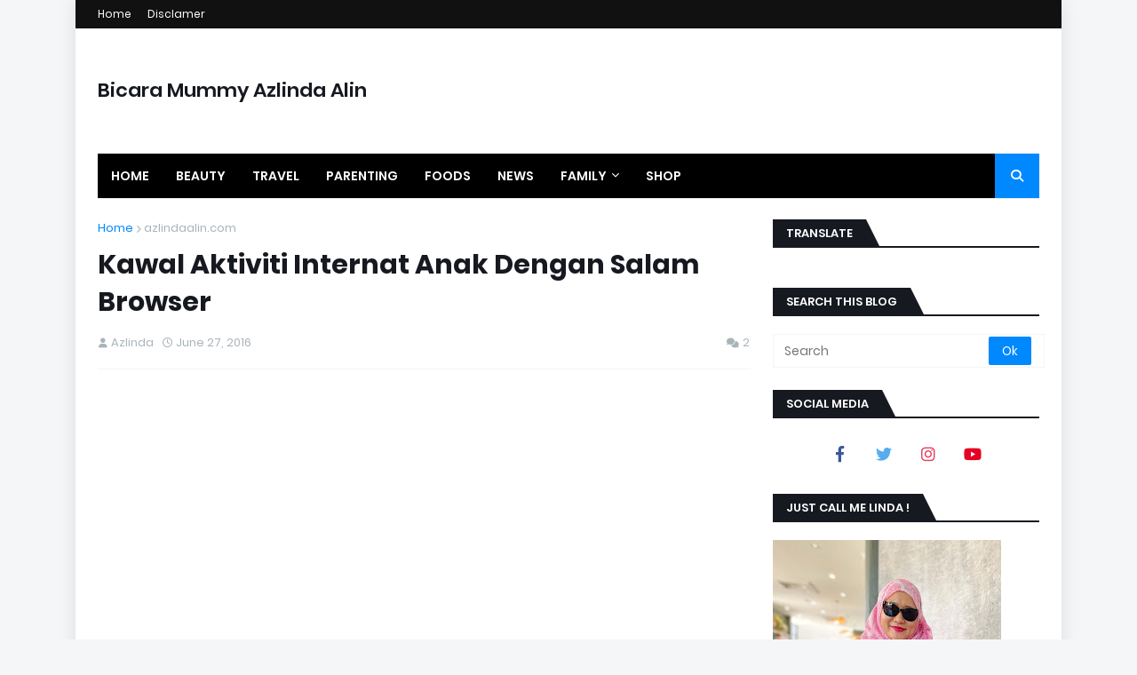

--- FILE ---
content_type: text/html; charset=UTF-8
request_url: https://www.azlindaalin.com/2016/06/kawal-aktiviti-internat-anak-dengan-salam-browser.html
body_size: 69070
content:
<!DOCTYPE html>
<html class='ltr' dir='ltr' xmlns='http://www.w3.org/1999/xhtml' xmlns:b='http://www.google.com/2005/gml/b' xmlns:data='http://www.google.com/2005/gml/data' xmlns:expr='http://www.google.com/2005/gml/expr'>
<head>
<meta content='width=device-width, initial-scale=1, minimum-scale=1, maximum-scale=1' name='viewport'/>
<title>Kawal Aktiviti Internat Anak Dengan Salam Browser </title>
<link href='//1.bp.blogspot.com' rel='dns-prefetch'/>
<link href='//2.bp.blogspot.com' rel='dns-prefetch'/>
<link href='//3.bp.blogspot.com' rel='dns-prefetch'/>
<link href='//4.bp.blogspot.com' rel='dns-prefetch'/>
<link href='//www.blogger.com' rel='dns-prefetch'/>
<link href='//dnjs.cloudflare.com' rel='dns-prefetch'/>
<link href='//fonts.gstatic.com' rel='dns-prefetch'/>
<link href='//pagead2.googlesyndication.com' rel='dns-prefetch'/>
<link href='//www.googletagmanager.com' rel='dns-prefetch'/>
<link href='//www.google-analytics.com' rel='dns-prefetch'/>
<link href='//connect.facebook.net' rel='dns-prefetch'/>
<link href='//c.disquscdn.com' rel='dns-prefetch'/>
<link href='//disqus.com' rel='dns-prefetch'/>
<meta content='text/html; charset=UTF-8' http-equiv='Content-Type'/>
<meta content='blogger' name='generator'/>
<link href='https://www.azlindaalin.com/favicon.ico' rel='icon' type='image/x-icon'/>
<meta content='#0088ff' name='theme-color'/>
<meta content='#0088ff' name='msapplication-navbutton-color'/>
<link href='https://www.azlindaalin.com/2016/06/kawal-aktiviti-internat-anak-dengan-salam-browser.html' rel='canonical'/>
<link rel="alternate" type="application/atom+xml" title="Bicara Mummy Azlinda Alin  - Atom" href="https://www.azlindaalin.com/feeds/posts/default" />
<link rel="alternate" type="application/rss+xml" title="Bicara Mummy Azlinda Alin  - RSS" href="https://www.azlindaalin.com/feeds/posts/default?alt=rss" />
<link rel="service.post" type="application/atom+xml" title="Bicara Mummy Azlinda Alin  - Atom" href="https://www.blogger.com/feeds/3523705777665718682/posts/default" />

<link rel="alternate" type="application/atom+xml" title="Bicara Mummy Azlinda Alin  - Atom" href="https://www.azlindaalin.com/feeds/5251305165268133023/comments/default" />
<meta content='Salam browser, berbentuk Islamik dan Selamat Ketika Layari Internet, Kawal Aktiviti Internat Anak Dengan Salam Browser' name='description'/>
<link href='https://blogger.googleusercontent.com/img/b/R29vZ2xl/AVvXsEhT6HlaC8BYJHFo3PvjLbx6dNTYdRX2CKMLnvIKff4NcZ_q8-UJo8KW6YeTDUipztXGLJxe7b8j5kwOOFcwSj9XFSFkacdXFMFKCUo7pVqGJ_iM8NSxe_Ca76dgJfnHBMbvz-3mKa8a6S8/s640/20160626_011503.jpg' rel='image_src'/>
<!-- Metadata for Open Graph protocol. See http://ogp.me/. -->
<meta content='article' property='og:type'/>
<meta content='Kawal Aktiviti Internat Anak Dengan Salam Browser ' property='og:title'/>
<meta content='https://www.azlindaalin.com/2016/06/kawal-aktiviti-internat-anak-dengan-salam-browser.html' property='og:url'/>
<meta content='Salam browser, berbentuk Islamik dan Selamat Ketika Layari Internet, Kawal Aktiviti Internat Anak Dengan Salam Browser' property='og:description'/>
<meta content='Bicara Mummy Azlinda Alin ' property='og:site_name'/>
<meta content='https://blogger.googleusercontent.com/img/b/R29vZ2xl/AVvXsEhT6HlaC8BYJHFo3PvjLbx6dNTYdRX2CKMLnvIKff4NcZ_q8-UJo8KW6YeTDUipztXGLJxe7b8j5kwOOFcwSj9XFSFkacdXFMFKCUo7pVqGJ_iM8NSxe_Ca76dgJfnHBMbvz-3mKa8a6S8/s640/20160626_011503.jpg' property='og:image'/>
<meta content='https://blogger.googleusercontent.com/img/b/R29vZ2xl/AVvXsEhT6HlaC8BYJHFo3PvjLbx6dNTYdRX2CKMLnvIKff4NcZ_q8-UJo8KW6YeTDUipztXGLJxe7b8j5kwOOFcwSj9XFSFkacdXFMFKCUo7pVqGJ_iM8NSxe_Ca76dgJfnHBMbvz-3mKa8a6S8/s640/20160626_011503.jpg' name='twitter:image'/>
<meta content='summary_large_image' name='twitter:card'/>
<meta content='Kawal Aktiviti Internat Anak Dengan Salam Browser ' name='twitter:title'/>
<meta content='https://www.azlindaalin.com/2016/06/kawal-aktiviti-internat-anak-dengan-salam-browser.html' name='twitter:domain'/>
<meta content='Salam browser, berbentuk Islamik dan Selamat Ketika Layari Internet, Kawal Aktiviti Internat Anak Dengan Salam Browser' name='twitter:description'/>
<!-- Font Awesome Free 5.11.2 -->
<link href='https://cdnjs.cloudflare.com/ajax/libs/font-awesome/6.4.2/css/all.min.css' rel='stylesheet'/>
<!-- Template Style CSS -->
<style id='page-skin-1' type='text/css'><!--
/*
-----------------------------------------------
Blogger Template Style
Name:        Rankify
License:     Free Version
Version:     1.0
Author:      Templateify
Author Url:  https://www.templateify.com/
----------------------------------------------- */
/*-- Google Fonts --*/
@font-face{font-family:'Poppins';font-style:italic;font-weight:400;font-display:swap;src:local('Poppins Italic'),local(Poppins-Italic),url(https://fonts.gstatic.com/s/poppins/v9/pxiGyp8kv8JHgFVrJJLucXtAKPY.woff2) format("woff2");unicode-range:U+0900-097F,U+1CD0-1CF6,U+1CF8-1CF9,U+200C-200D,U+20A8,U+20B9,U+25CC,U+A830-A839,U+A8E0-A8FB}
@font-face{font-family:'Poppins';font-style:italic;font-weight:400;font-display:swap;src:local('Poppins Italic'),local(Poppins-Italic),url(https://fonts.gstatic.com/s/poppins/v9/pxiGyp8kv8JHgFVrJJLufntAKPY.woff2) format("woff2");unicode-range:U+0100-024F,U+0259,U+1E00-1EFF,U+2020,U+20A0-20AB,U+20AD-20CF,U+2113,U+2C60-2C7F,U+A720-A7FF}
@font-face{font-family:'Poppins';font-style:italic;font-weight:400;font-display:swap;src:local('Poppins Italic'),local(Poppins-Italic),url(https://fonts.gstatic.com/s/poppins/v9/pxiGyp8kv8JHgFVrJJLucHtA.woff2) format("woff2");unicode-range:U+0000-00FF,U+0131,U+0152-0153,U+02BB-02BC,U+02C6,U+02DA,U+02DC,U+2000-206F,U+2074,U+20AC,U+2122,U+2191,U+2193,U+2212,U+2215,U+FEFF,U+FFFD}
@font-face{font-family:'Poppins';font-style:italic;font-weight:500;font-display:swap;src:local('Poppins Medium Italic'),local(Poppins-MediumItalic),url(https://fonts.gstatic.com/s/poppins/v9/pxiDyp8kv8JHgFVrJJLmg1hVFteOcEg.woff2) format("woff2");unicode-range:U+0900-097F,U+1CD0-1CF6,U+1CF8-1CF9,U+200C-200D,U+20A8,U+20B9,U+25CC,U+A830-A839,U+A8E0-A8FB}
@font-face{font-family:'Poppins';font-style:italic;font-weight:500;font-display:swap;src:local('Poppins Medium Italic'),local(Poppins-MediumItalic),url(https://fonts.gstatic.com/s/poppins/v9/pxiDyp8kv8JHgFVrJJLmg1hVGdeOcEg.woff2) format("woff2");unicode-range:U+0100-024F,U+0259,U+1E00-1EFF,U+2020,U+20A0-20AB,U+20AD-20CF,U+2113,U+2C60-2C7F,U+A720-A7FF}
@font-face{font-family:'Poppins';font-style:italic;font-weight:500;font-display:swap;src:local('Poppins Medium Italic'),local(Poppins-MediumItalic),url(https://fonts.gstatic.com/s/poppins/v9/pxiDyp8kv8JHgFVrJJLmg1hVF9eO.woff2) format("woff2");unicode-range:U+0000-00FF,U+0131,U+0152-0153,U+02BB-02BC,U+02C6,U+02DA,U+02DC,U+2000-206F,U+2074,U+20AC,U+2122,U+2191,U+2193,U+2212,U+2215,U+FEFF,U+FFFD}
@font-face{font-family:'Poppins';font-style:italic;font-weight:600;font-display:swap;src:local('Poppins SemiBold Italic'),local(Poppins-SemiBoldItalic),url(https://fonts.gstatic.com/s/poppins/v9/pxiDyp8kv8JHgFVrJJLmr19VFteOcEg.woff2) format("woff2");unicode-range:U+0900-097F,U+1CD0-1CF6,U+1CF8-1CF9,U+200C-200D,U+20A8,U+20B9,U+25CC,U+A830-A839,U+A8E0-A8FB}
@font-face{font-family:'Poppins';font-style:italic;font-weight:600;font-display:swap;src:local('Poppins SemiBold Italic'),local(Poppins-SemiBoldItalic),url(https://fonts.gstatic.com/s/poppins/v9/pxiDyp8kv8JHgFVrJJLmr19VGdeOcEg.woff2) format("woff2");unicode-range:U+0100-024F,U+0259,U+1E00-1EFF,U+2020,U+20A0-20AB,U+20AD-20CF,U+2113,U+2C60-2C7F,U+A720-A7FF}
@font-face{font-family:'Poppins';font-style:italic;font-weight:600;font-display:swap;src:local('Poppins SemiBold Italic'),local(Poppins-SemiBoldItalic),url(https://fonts.gstatic.com/s/poppins/v9/pxiDyp8kv8JHgFVrJJLmr19VF9eO.woff2) format("woff2");unicode-range:U+0000-00FF,U+0131,U+0152-0153,U+02BB-02BC,U+02C6,U+02DA,U+02DC,U+2000-206F,U+2074,U+20AC,U+2122,U+2191,U+2193,U+2212,U+2215,U+FEFF,U+FFFD}
@font-face{font-family:'Poppins';font-style:italic;font-weight:700;font-display:swap;src:local('Poppins Bold Italic'),local(Poppins-BoldItalic),url(https://fonts.gstatic.com/s/poppins/v9/pxiDyp8kv8JHgFVrJJLmy15VFteOcEg.woff2) format("woff2");unicode-range:U+0900-097F,U+1CD0-1CF6,U+1CF8-1CF9,U+200C-200D,U+20A8,U+20B9,U+25CC,U+A830-A839,U+A8E0-A8FB}
@font-face{font-family:'Poppins';font-style:italic;font-weight:700;font-display:swap;src:local('Poppins Bold Italic'),local(Poppins-BoldItalic),url(https://fonts.gstatic.com/s/poppins/v9/pxiDyp8kv8JHgFVrJJLmy15VGdeOcEg.woff2) format("woff2");unicode-range:U+0100-024F,U+0259,U+1E00-1EFF,U+2020,U+20A0-20AB,U+20AD-20CF,U+2113,U+2C60-2C7F,U+A720-A7FF}
@font-face{font-family:'Poppins';font-style:italic;font-weight:700;font-display:swap;src:local('Poppins Bold Italic'),local(Poppins-BoldItalic),url(https://fonts.gstatic.com/s/poppins/v9/pxiDyp8kv8JHgFVrJJLmy15VF9eO.woff2) format("woff2");unicode-range:U+0000-00FF,U+0131,U+0152-0153,U+02BB-02BC,U+02C6,U+02DA,U+02DC,U+2000-206F,U+2074,U+20AC,U+2122,U+2191,U+2193,U+2212,U+2215,U+FEFF,U+FFFD}
@font-face{font-family:'Poppins';font-style:normal;font-weight:400;font-display:swap;src:local('Poppins Regular'),local(Poppins-Regular),url(https://fonts.gstatic.com/s/poppins/v9/pxiEyp8kv8JHgFVrJJbecmNE.woff2) format("woff2");unicode-range:U+0900-097F,U+1CD0-1CF6,U+1CF8-1CF9,U+200C-200D,U+20A8,U+20B9,U+25CC,U+A830-A839,U+A8E0-A8FB}
@font-face{font-family:'Poppins';font-style:normal;font-weight:400;font-display:swap;src:local('Poppins Regular'),local(Poppins-Regular),url(https://fonts.gstatic.com/s/poppins/v9/pxiEyp8kv8JHgFVrJJnecmNE.woff2) format("woff2");unicode-range:U+0100-024F,U+0259,U+1E00-1EFF,U+2020,U+20A0-20AB,U+20AD-20CF,U+2113,U+2C60-2C7F,U+A720-A7FF}
@font-face{font-family:'Poppins';font-style:normal;font-weight:400;font-display:swap;src:local('Poppins Regular'),local(Poppins-Regular),url(https://fonts.gstatic.com/s/poppins/v9/pxiEyp8kv8JHgFVrJJfecg.woff2) format("woff2");unicode-range:U+0000-00FF,U+0131,U+0152-0153,U+02BB-02BC,U+02C6,U+02DA,U+02DC,U+2000-206F,U+2074,U+20AC,U+2122,U+2191,U+2193,U+2212,U+2215,U+FEFF,U+FFFD}
@font-face{font-family:'Poppins';font-style:normal;font-weight:500;font-display:swap;src:local('Poppins Medium'),local(Poppins-Medium),url(https://fonts.gstatic.com/s/poppins/v9/pxiByp8kv8JHgFVrLGT9Z11lFc-K.woff2) format("woff2");unicode-range:U+0900-097F,U+1CD0-1CF6,U+1CF8-1CF9,U+200C-200D,U+20A8,U+20B9,U+25CC,U+A830-A839,U+A8E0-A8FB}
@font-face{font-family:'Poppins';font-style:normal;font-weight:500;font-display:swap;src:local('Poppins Medium'),local(Poppins-Medium),url(https://fonts.gstatic.com/s/poppins/v9/pxiByp8kv8JHgFVrLGT9Z1JlFc-K.woff2) format("woff2");unicode-range:U+0100-024F,U+0259,U+1E00-1EFF,U+2020,U+20A0-20AB,U+20AD-20CF,U+2113,U+2C60-2C7F,U+A720-A7FF}
@font-face{font-family:'Poppins';font-style:normal;font-weight:500;font-display:swap;src:local('Poppins Medium'),local(Poppins-Medium),url(https://fonts.gstatic.com/s/poppins/v9/pxiByp8kv8JHgFVrLGT9Z1xlFQ.woff2) format("woff2");unicode-range:U+0000-00FF,U+0131,U+0152-0153,U+02BB-02BC,U+02C6,U+02DA,U+02DC,U+2000-206F,U+2074,U+20AC,U+2122,U+2191,U+2193,U+2212,U+2215,U+FEFF,U+FFFD}
@font-face{font-family:'Poppins';font-style:normal;font-weight:600;font-display:swap;src:local('Poppins SemiBold'),local(Poppins-SemiBold),url(https://fonts.gstatic.com/s/poppins/v9/pxiByp8kv8JHgFVrLEj6Z11lFc-K.woff2) format("woff2");unicode-range:U+0900-097F,U+1CD0-1CF6,U+1CF8-1CF9,U+200C-200D,U+20A8,U+20B9,U+25CC,U+A830-A839,U+A8E0-A8FB}
@font-face{font-family:'Poppins';font-style:normal;font-weight:600;font-display:swap;src:local('Poppins SemiBold'),local(Poppins-SemiBold),url(https://fonts.gstatic.com/s/poppins/v9/pxiByp8kv8JHgFVrLEj6Z1JlFc-K.woff2) format("woff2");unicode-range:U+0100-024F,U+0259,U+1E00-1EFF,U+2020,U+20A0-20AB,U+20AD-20CF,U+2113,U+2C60-2C7F,U+A720-A7FF}
@font-face{font-family:'Poppins';font-style:normal;font-weight:600;font-display:swap;src:local('Poppins SemiBold'),local(Poppins-SemiBold),url(https://fonts.gstatic.com/s/poppins/v9/pxiByp8kv8JHgFVrLEj6Z1xlFQ.woff2) format("woff2");unicode-range:U+0000-00FF,U+0131,U+0152-0153,U+02BB-02BC,U+02C6,U+02DA,U+02DC,U+2000-206F,U+2074,U+20AC,U+2122,U+2191,U+2193,U+2212,U+2215,U+FEFF,U+FFFD}
@font-face{font-family:'Poppins';font-style:normal;font-weight:700;font-display:swap;src:local('Poppins Bold'),local(Poppins-Bold),url(https://fonts.gstatic.com/s/poppins/v9/pxiByp8kv8JHgFVrLCz7Z11lFc-K.woff2) format("woff2");unicode-range:U+0900-097F,U+1CD0-1CF6,U+1CF8-1CF9,U+200C-200D,U+20A8,U+20B9,U+25CC,U+A830-A839,U+A8E0-A8FB}
@font-face{font-family:'Poppins';font-style:normal;font-weight:700;font-display:swap;src:local('Poppins Bold'),local(Poppins-Bold),url(https://fonts.gstatic.com/s/poppins/v9/pxiByp8kv8JHgFVrLCz7Z1JlFc-K.woff2) format("woff2");unicode-range:U+0100-024F,U+0259,U+1E00-1EFF,U+2020,U+20A0-20AB,U+20AD-20CF,U+2113,U+2C60-2C7F,U+A720-A7FF}
@font-face{font-family:'Poppins';font-style:normal;font-weight:700;font-display:swap;src:local('Poppins Bold'),local(Poppins-Bold),url(https://fonts.gstatic.com/s/poppins/v9/pxiByp8kv8JHgFVrLCz7Z1xlFQ.woff2) format("woff2");unicode-range:U+0000-00FF,U+0131,U+0152-0153,U+02BB-02BC,U+02C6,U+02DA,U+02DC,U+2000-206F,U+2074,U+20AC,U+2122,U+2191,U+2193,U+2212,U+2215,U+FEFF,U+FFFD}
/*-- Theme Colors and Fonts --*/
:root{
--body-font:'Poppins',sans-serif;
--title-font:'Poppins',sans-serif;
--meta-font:'Poppins',sans-serif;
--text-font:'Poppins',sans-serif;
--body-bg-color:#f5f6f7;
--body-bg:#f5f6f7 none no-repeat scroll center center;
--outer-bg:#ffffff;
--main-color:#0088ff;
--title-color:#171921;
--title-hover-color:#0088ff;
--meta-color:#a9b4ba;
--text-color:#7f7f7f;
--link-color:#0088ff;
--tag-bg:#0088ff;
--tag-color:#ffffff;
--topbar-bg:#111111;
--topbar-color:#ffffff;
--topbar-hover-color:#0088ff;
--header-bg:#ffffff;
--header-color:#171921;
--header-hover-color:#0088ff;
--header-ads-bg:#fafafa;
--menu-bg:#000000;
--menu-bor:#eeeeee;
--menu-color:#ffffff;
--menu-hover-bg:#0088ff;
--menu-hover-color:#ffffff;
--menu-icon-bg:#0088ff;
--menu-icon-color:#ffffff;
--menu-icon-hover-bg:#0088ff;
--menu-icon-hover-color:#ffffff;
--submenu-bg:#212530;
--submenu-color:#ffffff;
--submenu-hover-bg:#1e212b;
--submenu-hover-color:#0088ff;
--megamenu-bg:#212530;
--megamenu-color:#ffffff;
--megamenu-hover-color:#ffffff;
--megamenu-post-title-color:#ffffff;
--megamenu-post-title-hover-color:#0088ff;
--megamenu-meta-color:#a9b4ba;
--mobilemenu-bg:#ffffff;
--mobilemenu-color:#171921;
--mobilemenu-hover-color:#0088ff;
--ticker-bg:#ed0101;
--ticker-color:#ffffff;
--ticker-button-color:#d4d4d4;
--widget-bg:#f5f6f7;
--widget-title-bg:#171921;
--widget-title-color:#ffffff;
--widget-shadow:0 1px 2px rgba(0,0,0,0.025);
--tab-active-bg:#0088ff;
--block1-widget-bg:#ea3509;
--block2-widget-bg:#00c309;
--grid1-widget-bg:#c3006d;
--grid2-widget-bg:#3438f4;
--column-widget-bg:#98bc00;
--videos-widget-bg:#00acc3;
--post-title-color:#171921;
--post-title-hover-color:#0088ff;
--post-text-color:#7f7f7f;
--footer-bg:#171921;
--footer-color:#dbdbdb;
--footer-text-color:#aaaaaa;
--footer-link-color:#0088ff;
--footerbar-bg:#12141a;
--footerbar-color:#dbdbdb;
--footerbar-hover-color:#0088ff;
--button-bg:#0088ff;
--button-color:#ffffff;
--button-hover-bg:#e51f2d;
--button-hover-color:#ffffff;
--darkbutton-bg:#171921;
--darkbutton-color:#ffffff;
--border-color:rgba(155,155,155,0.1);
}
html[data-theme=dark]{
--body-bg-color:#15181f;
--body-bg:#f5f6f7 none no-repeat scroll center center;
--outer-bg:#212530;
--main-color:#0088ff;
--menu-bor:#000000;
--ticker-button-color:#000000;
--title-color:#ffffff;
--title-hover-color:#0088ff;
--meta-color:#a9b4ba;
--text-color:#dddddd;
--link-color:#0088ff;
--tag-bg:#0088ff;
--tag-color:#ffffff;
--topbar-bg:#212530;
--topbar-color:#ffffff;
--topbar-hover-color:#0088ff;
--header-bg:#212530;
--header-color:#ffffff;
--header-hover-color:#0088ff;
--header-ads-bg:#282c36;
--menu-bg:#171921;
--menu-color:#ffffff;
--menu-hover-bg:#0088ff;
--menu-hover-color:#ffffff;
--menu-icon-bg:#0088ff;
--menu-icon-color:#ffffff;
--menu-icon-hover-bg:#0088ff;
--menu-icon-hover-color:#ffffff;
--submenu-bg:#1e2028;
--submenu-color:#ffffff;
--submenu-hover-bg:#1b1d24;
--submenu-hover-color:#0088ff;
--megamenu-bg:#1e2028;
--megamenu-color:#ffffff;
--megamenu-hover-color:#ffffff;
--megamenu-post-title-color:#ffffff;
--megamenu-post-title-hover-color:#0088ff;
--megamenu-meta-color:#a9b4ba;
--mobilemenu-bg:#212530;
--mobilemenu-color:#ffffff;
--mobilemenu-hover-color:#0088ff;
--widget-bg:#171921;
--widget-title-bg:#171921;
--widget-title-color:#ffffff;
--tab-active-bg:#0088ff;
--block1-widget-bg:#1e2028;
--block2-widget-bg:#1e2028;
--grid1-widget-bg:#1e2028;
--grid2-widget-bg:#1e2028;
--column-widget-bg:#1e2028;
--videos-widget-bg:#1e2028;
--post-title-color:#ffffff;
--post-title-hover-color:#0088ff;
--post-text-color:#dddddd;
--footer-bg:#171921;
--footer-color:#ffffff;
--footer-text-color:#dddddd;
--footer-link-color:#0088ff;
--footerbar-bg:#171921;
--footerbar-color:#ffffff;
--footerbar-hover-color:#0088ff;
--button-bg:#0088ff;
--button-color:#ffffff;
--button-hover-bg:#e51f2d;
--button-hover-color:#ffffff;
--darkbutton-bg:#171921;
--darkbutton-color:#ffffff;
--border-color:rgba(155,155,155,0.1);
}
html.rtl{
--body-font:'Tajawal',Arial,sans-serif;
--title-font:'Tajawal',Arial,sans-serif;
--meta-font:'Tajawal',Arial,sans-serif;
--text-font:'Tajawal',Arial,sans-serif;
}
html[data-theme=dark] .main-logo img {
-webkit-filter: invert(1);
filter: invert(1);
}
/*-- Reset CSS --*/
a,abbr,acronym,address,applet,b,big,blockquote,body,caption,center,cite,code,dd,del,dfn,div,dl,dt,em,fieldset,font,form,h1,h2,h3,h4,h5,h6,html,i,iframe,img,ins,kbd,label,legend,li,object,p,pre,q,s,samp,small,span,strike,strong,sub,sup,table,tbody,td,tfoot,th,thead,tr,tt,u,ul,var{
padding:0;
margin:0;
border:0;
outline:0;
vertical-align:baseline;
background:0 0;
text-decoration:none
}
dl,ul{
list-style-position:inside;
list-style:none
}
ul li{
list-style:none
}
caption{
text-align:center
}
img{
border:none;
position:relative
}
a,a:visited{
text-decoration:none
}
.clearfix{
clear:both
}
.section,.widget,.widget ul{
margin:0;
padding:0
}
a{
color:var(--link-color)
}
a img{
border:0
}
abbr{
text-decoration:none
}
.cookie-choices-info{
display:none;
visibility:hidden;
opacity:0
}
.cookie-consent{
display:none;
position:fixed;
bottom:20px;
left:20px;
width:300px;
background-color:var(--cookie-bg);
z-index:1020;
padding:20px;
visibility:hidden;
opacity:0;
border-radius:var(--radius);
box-shadow:0 0 10px rgba(0,0,0,0.1);
transition:visibility .35s ease,opacity .35s ease,transform .35s ease
}
.rtl .cookie-consent{
left:unset;
right:20px
}
.cookie-consent.is-visible{
visibility:visible;
opacity:1
}
.consent-text{
display:block;
font-size:14px;
color:var(--cookie-color);
margin:0 0 15px
}
.consent-text a{
color:var(--main-color);
text-decoration:underline
}
.consent-button{
display:inline-block;
height:34px;
background-color:var(--button-bg);
font-size:14px;
color:var(--button-color);
font-weight:400;
line-height:34px;
padding:0 20px
}
.consent-button:hover{
background-color:var(--button-hover-bg);
color:var(--button-hover-color)
}
ins.adsbygoogle-noablate[data-anchor-shown="true"]{
z-index:990!important
}
#content-wrapper > .google-auto-placed,#content-wrapper .container > .google-auto-placed{
display:none!important
}
.CSS_LIGHTBOX{
z-index:999999!important
}
.CSS_LIGHTBOX_ATTRIBUTION_INDEX_CONTAINER .CSS_HCONT_CHILDREN_HOLDER > .CSS_LAYOUT_COMPONENT.CSS_HCONT_CHILD:first-child > .CSS_LAYOUT_COMPONENT{
opacity:0
}
.separator a{
clear:none!important;
float:none!important;
margin-left:0!important;
margin-right:0!important
}
#Navbar1,#navbar-iframe,.widget-item-control,a.quickedit,.home-link,.feed-links{
display:none!important
}
.center{
display:table;
margin:0 auto;
position:relative
}
.widget > h2,.widget > h3{
display:none
}
.widget iframe,.widget img{
max-width:100%
}
button,input,select,textarea{
font-family:var(--body-font);
-webkit-appearance:none;
-moz-appearance:none;
appearance:none;
outline:none;
box-sizing:border-box;
border-radius:0
}
/*-- Body Content CSS --*/
html{
background-color:var(--body-bg-color);
margin:0
}
body{
position:relative;
background-color:var(--body-bg-color);
background:var(--body-bg);
font-family:var(--body-font);
font-size:14px;
color:var(--text-color);
font-weight:400;
font-style:normal;
line-height:1.4em;
word-wrap:break-word;
margin:0;
padding:0
}
html[data-theme=dark] body{
background-color:var(--body-bg-color)!important
}
body.background-cover{
background-attachment:fixed;
background-size:cover;
background-position:center center;
background-repeat:no-repeat
}
.rtl{
direction:rtl
}
.no-items.section{
display:none
}
h1,h2,h3,h4,h5,h6{
font-family:var(--title-font);
font-weight:600
}
#outer-wrapper{
position:relative;
overflow:hidden;
width:calc(1060px + 50px);
max-width:100%;
background-color:var(--outer-bg);
margin:0 auto;
padding:0;
box-shadow:0 0 20px rgba(0,0,0,0.1)
}
.full-width #outer-wrapper{
width:100%;
box-shadow:none
}
.row-x1{
width:1060px
}
#content-wrapper{
position:relative;
float:left;
width:100%;
overflow:hidden;
padding:25px 0;
margin:0;
border-top:0
}
#content-wrapper > .container{
margin:0 auto
}
#main-wrapper{
position:relative;
float:left;
width:calc(100% - (300px + 25px));
box-sizing:border-box;
padding:0
}
.left-sidebar #main-wrapper,.rtl #main-wrapper{
float:right
}
#sidebar-wrapper{
position:relative;
float:right;
width:300px;
box-sizing:border-box;
padding:0
}
.left-sidebar #sidebar-wrapper,.rtl #sidebar-wrapper{
float:left
}
.entry-image-link,.cmm-avatar,.comments .avatar-image-container{
overflow:hidden;
background-color:rgba(155,155,155,0.08);
z-index:5;
color:transparent!important
}
.entry-thumb{
display:block;
position:relative;
width:100%;
height:100%;
background-size:cover;
background-position:center center;
background-repeat:no-repeat;
z-index:1;
opacity:0;
transition:opacity .35s ease,transform .35s ease
}
.entry-thumb.lazy-ify{
opacity:1
}
.entry-image-link:hover .entry-thumb,.featured-item-inner:hover .entry-thumb,.block1-items .block-inner:hover .entry-thumb,.block2-items .block-inner:hover .entry-thumb,.column-inner:hover .entry-thumb,.videos-items .videos-inner:hover .entry-thumb,.side1-items .side1-inner:hover .entry-thumb,.FeaturedPost .featured-post-inner:hover .entry-thumb{
transform:scale(1.05)
}
.before-mask:before{
content:'';
position:absolute;
left:0;
right:0;
bottom:0;
height:70%;
background-image:linear-gradient(to bottom,transparent,rgba(0,0,0,0.7));
-webkit-backface-visibility:hidden;
backface-visibility:hidden;
z-index:2;
opacity:1;
margin:0;
transition:opacity .25s ease
}
.entry-title{
color:var(--post-title-color);
font-weight:600;
line-height:1.4em
}
.entry-title a{
color:var(--post-title-color);
display:block
}
.entry-title a:hover{
color:var(--post-title-hover-color)
}
.entry-excerpt {
display: block;
font-size: 13px;
line-height: 1.5em;
margin: 5px 0 0;
}
.excerpt{
font-family:var(--text-font)
}
.entry-category{
position:absolute;
top:15px;
left:15px;
height:18px;
background-color:var(--tag-bg);
font-size:11px;
color:var(--tag-color);
font-weight:400;
line-height:18px;
z-index:10;
box-sizing:border-box;
padding:0 5px;
margin:0;
border-radius:2px
}
.rtl .entry-category{
left:unset;
right:15px
}
.entry-meta{
font-family:var(--meta-font);
font-size:11px;
color:var(--meta-color);
font-weight:400;
overflow:hidden;
padding:0 1px;
margin:0
}
.entry-meta a{
color:var(--meta-color)
}
.entry-meta a:hover{
color:var(--link-color)
}
.entry-meta .entry-author,.entry-meta .entry-time{
float:left;
font-style:normal;
margin:0 10px 0 0
}
.rtl .entry-meta .entry-author,.rtl .entry-meta .entry-time{
float:right;
margin:0 0 0 10px
}
.entry-meta span:before{
display:inline-block;
font-family:'FontAwesome';
font-size:11px;
font-weight:400;
margin:0 4px 0 0
}
.rtl .entry-meta span:before{
margin:0 0 0 4px
}
.entry-meta .entry-author:before{
content:'\f007'
}
.entry-meta .entry-time:before{
content:'\f017'
}
.entry-meta span.entry-comments-link{
display:none;
float:right;
margin:0
}
.rtl .entry-meta span.entry-comments-link{
float:left
}
.entry-meta .entry-comments-link:before{
content:'\f086'
}
.entry-meta .entry-comments-link.show{
display:block
}
.entry-info{
position:absolute;
left:0;
bottom:0;
width:100%;
background:linear-gradient(to bottom,transparent,rgba(0,0,0,0.5));
overflow:hidden;
z-index:10;
box-sizing:border-box;
padding:15px
}
.entry-info .entry-meta{
color:#ddd
}
.entry-info .entry-title{
text-shadow:0 1px 2px rgba(0,0,0,0.5)
}
.entry-info .entry-title a{
color:#fff
}
.social a:before{
display:inline-block;
font-family:'FontAwesome';
font-style:normal;
font-weight:400
}
.social .blogger a:before{
content:"\f37d"
}
.social .facebook a:before{
content:"\f082"
}
.social .facebook-f a:before{
content:"\f39e"
}
.social .twitter a:before{
content:"\f099"
}
.social .x-twitter a:before{
content:"\e61b"
}
.social .rss a:before{
content:"\f09e";
font-family:'FontAwesome';
font-weight:900
}
.social .youtube a:before{
content:"\f167"
}
.social .skype a:before{
content:"\f17e"
}
.social .stumbleupon a:before{
content:"\f1a4"
}
.social .tumblr a:before{
content:"\f173"
}
.social .vk a:before{
content:"\f189"
}
.social .stack-overflow a:before{
content:"\f16c"
}
.social .github a:before{
content:"\f09b"
}
.social .linkedin a:before{
content:"\f0e1"
}
.social .dribbble a:before{
content:"\f17d"
}
.social .soundcloud a:before{
content:"\f1be"
}
.social .behance a:before{
content:"\f1b4"
}
.social .digg a:before{
content:"\f1a6"
}
.social .instagram a:before{
content:"\f16d"
}
.social .pinterest a:before{
content:"\f0d2"
}
.social .pinterest-p a:before{
content:"\f231"
}
.social .twitch a:before{
content:"\f1e8"
}
.social .delicious a:before{
content:"\f1a5"
}
.social .codepen a:before{
content:"\f1cb"
}
.social .flipboard a:before{
content:"\f44d"
}
.social .reddit a:before{
content:"\f281"
}
.social .whatsapp a:before{
content:"\f232"
}
.social .messenger a:before{
content:"\f39f"
}
.social .snapchat a:before{
content:"\f2ac"
}
.social .telegram a:before{
content:"\f3fe"
}
.social .discord a:before{
content:"\f392"
}
.social .share a:before{
content:"\f064";
font-family:'FontAwesome';
font-weight:900
}
.social .email a:before{
content:"\f0e0";
font-family:'FontAwesome';
font-weight:400
}
.social .external-link a:before{
content:"\f35d";
font-family:'FontAwesome';
font-weight:900
}
.social-bg .blogger a,.social-bg-hover .blogger a:hover{
background-color:#f30
}
.social-bg .facebook a,.social-bg .facebook-f a,.social-bg-hover .facebook a:hover,.social-bg-hover .facebook-f a:hover{
background-color:#3b5999
}
.social-bg .twitter a,.social-bg-hover .twitter a:hover{
background-color:#00acee
}
.social-bg .x-twitter a,.social-bg-hover .x-twitter a:hover{
background-color:#14171A
}
.social-bg .youtube a,.social-bg-hover .youtube a:hover{
background-color:#f50000
}
.social-bg .instagram a,.social-bg-hover .instagram a:hover{
background:linear-gradient(15deg,#ffb13d,#dd277b,#4d5ed4)
}
.social-bg .pinterest a,.social-bg .pinterest-p a,.social-bg-hover .pinterest a:hover,.social-bg-hover .pinterest-p a:hover{
background-color:#ca2127
}
.social-bg .dribbble a,.social-bg-hover .dribbble a:hover{
background-color:#ea4c89
}
.social-bg .linkedin a,.social-bg-hover .linkedin a:hover{
background-color:#0077b5
}
.social-bg .tumblr a,.social-bg-hover .tumblr a:hover{
background-color:#365069
}
.social-bg .twitch a,.social-bg-hover .twitch a:hover{
background-color:#6441a5
}
.social-bg .rss a,.social-bg-hover .rss a:hover{
background-color:#ffc200
}
.social-bg .skype a,.social-bg-hover .skype a:hover{
background-color:#00aff0
}
.social-bg .stumbleupon a,.social-bg-hover .stumbleupon a:hover{
background-color:#eb4823
}
.social-bg .vk a,.social-bg-hover .vk a:hover{
background-color:#4a76a8
}
.social-bg .stack-overflow a,.social-bg-hover .stack-overflow a:hover{
background-color:#f48024
}
.social-bg .github a,.social-bg-hover .github a:hover{
background-color:#24292e
}
.social-bg .soundcloud a,.social-bg-hover .soundcloud a:hover{
background:linear-gradient(#ff7400,#ff3400)
}
.social-bg .behance a,.social-bg-hover .behance a:hover{
background-color:#191919
}
.social-bg .digg a,.social-bg-hover .digg a:hover{
background-color:#1b1a19
}
.social-bg .delicious a,.social-bg-hover .delicious a:hover{
background-color:#0076e8
}
.social-bg .codepen a,.social-bg-hover .codepen a:hover{
background-color:#000
}
.social-bg .flipboard a,.social-bg-hover .flipboard a:hover{
background-color:#f52828
}
.social-bg .reddit a,.social-bg-hover .reddit a:hover{
background-color:#ff4500
}
.social-bg .whatsapp a,.social-bg-hover .whatsapp a:hover{
background-color:#3fbb50
}
.social-bg .messenger a,.social-bg-hover .messenger a:hover{
background-color:#0084ff
}
.social-bg .snapchat a,.social-bg-hover .snapchat a:hover{
background-color:#ffe700
}
.social-bg .telegram a,.social-bg-hover .telegram a:hover{
background-color:#179cde
}
.social-bg .discord a,.social-bg-hover .discord a:hover{
background-color:#7289da
}
.social-bg .share a,.social-bg-hover .share a:hover{
background-color:var(--meta-color)
}
.social-bg .email a,.social-bg-hover .email a:hover{
background-color:#888
}
.social-bg .external-link a,.social-bg-hover .external-link a:hover{
background-color:var(--button-hover-bg)
}
.social-color .blogger a,.social-color-hover .blogger a:hover{
color:#f30
}
.social-color .facebook a,.social-color .facebook-f a,.social-color-hover .facebook a:hover,.social-color-hover .facebook-f a:hover{
color:#3b5999
}
.social-color .twitter a,.social-color-hover .twitter a:hover{
color:#00acee
}
.social-color .x-twitter a,.social-color-hover .x-twitter a:hover{
background-color:#14171A
}
.social-color .youtube a,.social-color-hover .youtube a:hover{
color:#f50000
}
.social-color .instagram a,.social-color-hover .instagram a:hover{
color:#dd277b
}
.social-color .pinterest a,.social-color .pinterest-p a,.social-color-hover .pinterest a:hover,.social-color-hover .pinterest-p a:hover{
color:#ca2127
}
.social-color .dribbble a,.social-color-hover .dribbble a:hover{
color:#ea4c89
}
.social-color .linkedin a,.social-color-hover .linkedin a:hover{
color:#0077b5
}
.social-color .tumblr a,.social-color-hover .tumblr a:hover{
color:#365069
}
.social-color .twitch a,.social-color-hover .twitch a:hover{
color:#6441a5
}
.social-color .rss a,.social-color-hover .rss a:hover{
color:#ffc200
}
.social-color .skype a,.social-color-hover .skype a:hover{
color:#00aff0
}
.social-color .stumbleupon a,.social-color-hover .stumbleupon a:hover{
color:#eb4823
}
.social-color .vk a,.social-color-hover .vk a:hover{
color:#4a76a8
}
.social-color .stack-overflow a,.social-color-hover .stack-overflow a:hover{
color:#f48024
}
.social-color .github a,.social-color-hover .github a:hover{
color:#24292e
}
.social-color .soundcloud a,.social-color-hover .soundcloud a:hover{
color:#ff7400
}
.social-color .behance a,.social-color-hover .behance a:hover{
color:#191919
}
.social-color .digg a,.social-color-hover .digg a:hover{
color:#1b1a19
}
.social-color .delicious a,.social-color-hover .delicious a:hover{
color:#0076e8
}
.social-color .codepen a,.social-color-hover .codepen a:hover{
color:#000
}
.social-color .flipboard a,.social-color-hover .flipboard a:hover{
color:#f52828
}
.social-color .reddit a,.social-color-hover .reddit a:hover{
color:#ff4500
}
.social-color .whatsapp a,.social-color-hover .whatsapp a:hover{
color:#3fbb50
}
.social-color .messenger a,.social-color-hover .messenger a:hover{
color:#0084ff
}
.social-color .snapchat a,.social-color-hover .snapchat a:hover{
color:#ffe700
}
.social-color .telegram a,.social-color-hover .telegram a:hover{
color:#179cde
}
.social-color .discord a,.social-color-hover .discord a:hover{
color:#7289da
}
.social-color .share a,.social-color-hover .share a:hover{
color:var(--meta-color)
}
.social-color .email a,.social-color-hover .email a:hover{
color:#888
}
.social-color .external-link a,.social-color-hover .external-link a:hover{
color:var(--button-hover-bg)
}
#rankify-pro-header-wrapper{
position:relative;
float:left;
width:100%;
background-color:var(--header-bg);
margin:0
}
#rankify-pro-header-wrapper .container{
position:relative;
margin:0 auto
}
.topbar-wrap{
position:relative;
float:left;
width:100%;
height:32px;
background-color:var(--topbar-bg);
margin:0
}
.topbar-wrap.no-widgets{
display:none
}
html[data-theme=dark] .topbar-wrap{
border-bottom:1px solid var(--border-color)
}
.topbar-wrap.has-border {
border-bottom: 1px solid rgba(0,0,0,0.1);
}
.topbar-wrap.no-widget{
display:none
}
#main-navbar-menu{
position:relative;
float:left;
height:32px;
margin:0
}
.rtl #main-navbar-menu{
float:right
}
#main-navbar-menu .widget > .widget-title{
display:none
}
.main-navbar-menu ul li{
float:left;
height:32px;
line-height:32px;
margin:0 18px 0 0
}
.rtl .main-navbar-menu ul li{
float:right;
margin:0 0 0 18px
}
.main-navbar-menu ul li a{
display:block;
font-size:12px;
color:var(--topbar-color);
font-weight:400
}
.main-navbar-menu ul li a:hover{
color:var(--topbar-hover-color)
}
#main-navbar-social{
position:relative;
float:right;
height:32px;
margin:0
}
.rtl #main-navbar-social{
float:left
}
#main-navbar-social .widget > .widget-title{
display:none
}
.main-navbar-social ul li{
float:left;
height:32px;
line-height:32px;
margin:0 0 0 16px
}
.rtl .main-navbar-social ul li{
float:right;
margin:0 16px 0 0
}
.main-navbar-social ul li a{
display:block;
font-size:13px;
color:var(--topbar-color)
}
.main-navbar-social ul li a:hover{
color:var(--topbar-hover-color)
}
.header-content{
position:relative;
float:left;
width:100%;
padding:25px 0;
margin:0
}
.header-logo-wrap{
position:relative;
float:left;
width:calc(100% - 728px);
box-sizing:border-box;
padding:0 20px 0 0;
margin:0
}
.rtl .header-logo-wrap{
float:right;
padding:0 0 0 20px
}
.main-logo{
position:relative;
float:left;
width:100%;
height:50px;
padding:20px 0;
margin:0
}
.main-logo .widget,.logo-content{
position:relative;
float:left;
width:100%;
height:50px;
overflow:hidden;
margin:0
}
.main-logo .logo-img{
display:flex;
flex-wrap:wrap;
align-items:center;
height:50px;
overflow:hidden
}
.main-logo img{
display:block;
max-width:100%;
max-height:50px;
margin:0
}
.main-logo h1.blog-title,.main-logo .blog-title{
font-size:22px;
color:var(--header-color);
line-height:50px;
font-weight:600;
margin:0
}
.main-logo .blog-title a{
color:var(--header-color)
}
.main-logo .blog-title a:hover{
color:var(--header-hover-color)
}
.main-logo #h1-tag{
position:absolute;
top:-9000px;
left:-9000px;
display:none;
visibility:hidden
}
.main-logo .toggle-content{
display:none
}
.header-ads-wrap{
position:relative;
float:right;
width:728px;
max-width:100%;
margin:0
}
.rtl .header-ads-wrap{
float:left
}
.header-ads{
position:relative;
float:left;
width:100%;
margin:0
}
.header-ads .widget{
position:relative;
float:left;
width:100%;
text-align:center;
line-height:0;
margin:0
}
.header-ads .widget > .widget-title{
display:none
}
.header-ads .widget-content{
position:relative;
float:left;
width:100%;
height:90px;
margin:0
}
.main-menu-wrap,.main-menu{
position:relative;
float:left;
width:100%;
height:50px;
margin:0
}
.main-menu-frame{
position:relative;
width:calc(1060px + 50px);
max-width:100%;
height:50px;
margin:0 auto;
padding:0
}
.full-width .main-menu-frame{
width:100%
}
.main-menu-items{
position:relative;
float:left;
width:100%;
height:50px;
background-color:var(--menu-bg);
border-top: 1px solid var(--menu-bor);
border-bottom: 1px solid var(--menu-bor);
padding:0;
margin:0
}
.main-menu-items.has-border{
border-top:1px solid rgba(0,0,0,0.1)
}
#rankify-pro-main-menu .widget,#rankify-pro-main-menu .widget > .widget-title{
display:none
}
#rankify-pro-main-menu .show-menu{
display:block
}
#rankify-pro-main-menu{
position:static;
width:100%;
height:50px;
z-index:10
}
#rankify-pro-main-menu ul > li{
position:relative;
float:left;
display:inline-block;
padding:0;
margin:0
}
.rtl #rankify-pro-main-menu ul > li{
float:right
}
#rankify-pro-main-menu-nav > li > a{
position:relative;
display:block;
height:50px;
font-size:14px;
color:var(--menu-color);
font-weight:600;
text-transform:uppercase;
line-height:50px;
padding:0 15px;
margin:0
}
#rankify-pro-main-menu-nav > li > a.homepage{
background-color:var(--menu-icon-bg);
color:var(--menu-icon-color);
}
#rankify-pro-main-menu-nav > li > a.home-icon{
width:50px;
font-size:16px;
text-align:center;
box-sizing:border-box;
padding:0;
margin-top: -3px;
height: calc(100% + 6px);
line-height: 56px;
}
#rankify-pro-main-menu-nav > li > a.home-icon:before{
content:"\f015";
font-family:'FontAwesome';
font-weight:900;
margin:0
}
#rankify-pro-main-menu-nav > li:hover > a.homepage{
background-color:var(--menu-icon-hover-bg);
color:var(--menu-icon-hover-color);
margin-top: -3px;
height: calc(100% + 6px);
line-height: 56px;
}
#rankify-pro-main-menu-nav > li:hover > a{
background-color:var(--menu-hover-bg);
color:var(--menu-hover-color)
}
#rankify-pro-main-menu ul > li > ul{
position:absolute;
float:left;
left:0;
top:50px;
width:180px;
background-color:var(--submenu-bg);
z-index:99999;
padding:0;
visibility:hidden;
opacity:0;
box-shadow:0 2px 5px 0 rgba(0,0,0,0.1),0 2px 10px 0 rgba(0,0,0,0.1)
}
.rtl #rankify-pro-main-menu ul > li > ul{
left:auto;
right:0
}
#rankify-pro-main-menu ul > li > ul > li > ul{
position:absolute;
top:0;
left:100%;
margin:0
}
.rtl #rankify-pro-main-menu ul > li > ul > li > ul{
left:unset;
right:100%
}
#rankify-pro-main-menu ul > li > ul > li{
display:block;
float:none;
position:relative
}
.rtl #rankify-pro-main-menu ul > li > ul > li{
float:none
}
#rankify-pro-main-menu ul > li > ul > li a{
position:relative;
display:block;
font-size:12px;
color:var(--submenu-color);
font-weight:400;
box-sizing:border-box;
padding:8px 15px;
margin:0;
border-bottom:1px solid rgba(155,155,155,0.05)
}
#rankify-pro-main-menu ul > li > ul > li:last-child a{
border:0
}
#rankify-pro-main-menu ul > li > ul > li:hover > a{
background-color:var(--submenu-hover-bg);
color:var(--submenu-hover-color)
}
#rankify-pro-main-menu ul > li.has-sub > a:after{
content:'\f078';
float:right;
font-family:'FontAwesome';
font-size:9px;
font-weight:900;
margin:-1px 0 0 5px
}
.rtl #rankify-pro-main-menu ul > li.has-sub > a:after{
float:left;
margin:-1px 5px 0 0
}
#rankify-pro-main-menu ul > li > ul > li.has-sub > a:after{
content:'\f054';
float:right;
margin:0
}
.rtl #rankify-pro-main-menu ul > li > ul > li.has-sub > a:after{
content:'\f053'
}
#rankify-pro-main-menu ul > li:hover > ul,#rankify-pro-main-menu ul > li > ul > li:hover > ul{
visibility:visible;
opacity:1;
margin:0
}
#rankify-pro-main-menu ul ul{
transition:all .17s ease
}
#rankify-pro-main-menu .mega-menu{
position:static!important
}
#rankify-pro-main-menu .mega-menu > ul{
width:100%;
background-color:var(--megamenu-bg);
box-sizing:border-box;
padding:20px 10px
}
#rankify-pro-main-menu .mega-menu > ul.mega-items,#rankify-pro-main-menu .mega-menu > ul.complex-tabs{
overflow:hidden
}
#rankify-pro-main-menu .mega-menu > ul.complex-tabs > ul.select-tab{
position:relative;
float:left;
width:20%;
box-sizing:border-box;
padding:20px 0;
margin:-20px 0 0 -10px
}
.rtl #rankify-pro-main-menu .mega-menu > ul.complex-tabs > ul.select-tab{
float:right;
margin:-20px -10px 0 0
}
#rankify-pro-main-menu .mega-menu > ul.complex-tabs > ul.select-tab:before{
content:'';
position:absolute;
left:0;
top:0;
width:100%;
height:100vh;
background-color:rgba(155,155,155,0.05);
box-sizing:border-box;
display:block
}
#rankify-pro-main-menu .mega-menu > ul.complex-tabs > ul.select-tab > li{
width:100%;
margin:0
}
#rankify-pro-main-menu ul > li > ul.complex-tabs > ul.select-tab > li > a{
position:relative;
display:block;
height:auto;
font-size:12px;
color:var(--megamenu-color);
font-weight:400;
padding:8px 15px 8px 20px
}
.rtl #rankify-pro-main-menu ul > li > ul.complex-tabs > ul.select-tab > li > a{
padding:8px 20px 8px 15px
}
#rankify-pro-main-menu .mega-menu > ul.complex-tabs > ul.select-tab > li.active > a:after{
content:'\f054';
font-family:'FontAwesome';
font-weight:900;
font-size:9px;
float:right
}
.rtl #rankify-pro-main-menu .mega-menu > ul.complex-tabs > ul.select-tab > li.active > a:after{
content:'\f053';
float:left
}
#rankify-pro-main-menu .mega-menu > ul.complex-tabs > ul.select-tab > li.active,#rankify-pro-main-menu .mega-menu > ul.complex-tabs > ul.select-tab > li:hover{
background-color:var(--megamenu-bg)
}
#rankify-pro-main-menu .mega-menu > ul.complex-tabs > ul.select-tab > li.active > a,#rankify-pro-main-menu .mega-menu > ul.complex-tabs > ul.select-tab > li:hover > a{
color:var(--megamenu-hover-color)
}
.mega-tab{
display:none;
position:relative;
float:right;
width:80%;
margin:0
}
.rtl .mega-tab{
float:left
}
.tab-active{
display:block
}
.tab-animated,.post-animated{
-webkit-animation-duration:.5s;
animation-duration:.5s;
-webkit-animation-fill-mode:both;
animation-fill-mode:both
}
@keyframes fadeIn {
from{
opacity:0
}
to{
opacity:1
}
}
.tab-fadeIn,.post-fadeIn{
animation-name:fadeIn
}
@keyframes fadeInUp {
from{
opacity:0;
transform:translate3d(0,5px,0)
}
to{
opacity:1;
transform:translate3d(0,0,0)
}
}
@keyframes slideToLeft {
from{
transform:translate3d(10px,0,0)
}
to{
transform:translate3d(0,0,0)
}
}
@keyframes slideToRight {
from{
transform:translate3d(-10px,0,0)
}
to{
transform:translate3d(0,0,0)
}
}
.tab-fadeInUp,.post-fadeInUp{
animation-name:fadeInUp
}
.mega-items .mega-item{
float:left;
width:20%;
box-sizing:border-box;
padding:0 10px
}
.mega-tab .mega-items .mega-item{
width:25%
}
.rtl .mega-items .mega-item{
float:right
}
.mega-items .mega-content{
position:relative;
width:100%;
overflow:hidden;
padding:0
}
.mega-content .entry-image-link{
width:100%;
height:120px;
background-color:rgba(255,255,255,0.01);
z-index:1;
display:block;
position:relative;
overflow:hidden;
padding:0
}
.mega-tab .entry-thumb{
width:calc((1060px - 90px) / 5);
height:120px;
margin:0
}
.mega-content .entry-title{
position:relative;
font-size:12px;
margin:8px 0 0;
padding:0
}
.mega-content .entry-title a{
color:var(--megamenu-post-title-color)
}
.mega-content .entry-title a:hover{
color:var(--megamenu-post-title-hover-color)
}
.mega-content .entry-meta{
color:var(--megamenu-meta-color);
margin:3px 0 0
}
.error-msg{
display:block;
font-size:13px;
color:var(--text-color);
padding:30px 0;
font-weight:400
}
.error-msg b{
font-weight:600
}
.mega-menu .error-msg{
color:var(--meta-color);
text-align:center;
padding:0
}
.darkmode-toggle{
position:absolute;
top:0;
right:50px;
width:50px;
height:50px;
background-color:var(--menu-bg);
font-size:14px;
color:var(--menu-color);
text-align:center;
line-height:50px;
cursor:pointer;
z-index:20;
box-sizing:border-box;
padding:0;
margin:0;
border:0
}
.rtl .darkmode-toggle{
left:50px;
right:unset
}
.darkmode-toggle:after{
content:'\f186';
font-family:'FontAwesome';
font-weight:400;
margin:0
}
html[data-theme=dark] .darkmode-toggle:after{
font-weight:900
}
.darkmode-toggle:hover{
background-color:rgba(155,155,155,0.05)
}
.search-toggle{
position:absolute;
top:0;
right:0;
width:50px;
height:50px;
background-color:var(--menu-icon-bg);
font-size:14px;
color:var(--menu-color);
text-align:center;
line-height:50px;
cursor:pointer;
z-index:20;
box-sizing:border-box;
padding:0;
margin:0;
border:0
}
.rtl .search-toggle{
right:unset;
left:0
}
.search-toggle:after{
content:"\f002";
font-family:'FontAwesome';
font-weight:900;
margin:0
}
.search-active .search-toggle:after{
content:"\f00d"
}
.search-toggle:hover{
background-color:var(--menu-icon-hover-bg);
color:var(--menu-icon-hover-color)
}
#nav-search{
position:absolute;
top:0;
left:0;
width:calc(100% - 50px);
height:50px;
z-index:25;
background-color:var(--menu-bg);
box-sizing:border-box;
padding:10px;
visibility:hidden;
opacity:0;
box-shadow:0 2px 4px 0 rgba(0,0,0,.05);
transition:all .17s ease
}
.search-active #nav-search{
visibility:visible;
opacity:1;
margin:0
}
.rtl #nav-search{
left:unset;
right:0
}
#nav-search .search-form{
position:relative;
width:100%;
height:30px;
background-color:rgba(155,155,155,0.05);
overflow:hidden;
box-sizing:border-box;
border:0;
border-radius:2px
}
#nav-search .search-input{
float:left;
width:calc(100% - 35px);
height:30px;
background-color:rgba(0,0,0,0);
font-family:inherit;
font-size:13px;
color:var(--menu-color);
font-weight:400;
line-height:30px;
box-sizing:border-box;
padding:0 10px;
border:0
}
.rtl #nav-search .search-input{
float:right;
padding:0 10px 0 0
}
#nav-search .search-input:focus,#nav-search .search-input::placeholder{
color:var(--menu-color);
outline:none
}
#nav-search .search-input::placeholder{
opacity:.5
}
#nav-search .search-action{
float:right;
max-width:35px;
height:30px;
background-color:rgba(0,0,0,0);
font-family:inherit;
font-size:10px;
color:var(--menu-color);
font-weight:400;
line-height:30px;
cursor:pointer;
box-sizing:border-box;
padding:0 10px;
border:0;
opacity:.5
}
.rtl #nav-search .search-action{
float:left
}
#nav-search .search-action:before{
display:block;
content:"\f002";
font-family:'FontAwesome';
font-weight:900
}
#nav-search .search-action:hover{
background-color:rgba(155,155,155,0.05);
color:var(--menu-color);
opacity:1
}
.overlay{
visibility:hidden;
opacity:0;
position:fixed;
top:0;
left:0;
right:0;
bottom:0;
background-color:rgba(23,28,36,0.6);
z-index:1000;
-webkit-backdrop-filter:saturate(100%) blur(3px);
-ms-backdrop-filter:saturate(100%) blur(3px);
-o-backdrop-filter:saturate(100%) blur(3px);
backdrop-filter:saturate(100%) blur(3px);
margin:0;
transition:all .25s ease
}
#slide-menu{
display:none;
position:fixed;
width:300px;
height:100%;
top:0;
left:0;
bottom:0;
background-color:var(--mobilemenu-bg);
overflow:auto;
z-index:1010;
left:0;
-webkit-transform:translateX(-100%);
transform:translateX(-100%);
visibility:hidden;
box-shadow:3px 0 7px rgba(0,0,0,0.1);
transition:all .25s ease
}
.rtl #slide-menu{
left:unset;
right:0;
-webkit-transform:translateX(100%);
transform:translateX(100%)
}
.nav-active #slide-menu,.rtl .nav-active #slide-menu{
-webkit-transform:translateX(0);
transform:translateX(0);
visibility:visible
}
.slide-menu-header{
float:left;
width:100%;
height:56px;
background-color:var(--mobilemenu-bg);
overflow:hidden;
box-sizing:border-box;
box-shadow:0 1px 8px 0 rgba(0,0,0,0.1)
}
html[data-theme=dark] .slide-menu-header{
border-bottom:1px solid var(--border-color)
}
.mobile-search{
position:relative;
float:left;
width:calc(100% - 56px);
box-sizing:border-box;
padding:0 0 0 20px;
margin:12px 0 0
}
.rtl .mobile-search{
float:right;
padding:0 20px 0 0
}
.mobile-search .search-form{
position:relative;
width:100%;
height:32px;
background-color:rgba(155,155,155,0.05);
overflow:hidden;
box-sizing:border-box;
border:0;
border-radius:2px
}
.mobile-search .search-input{
float:left;
width:calc(100% - 32px);
height:32px;
background-color:rgba(0,0,0,0);
font-family:inherit;
font-size:13px;
color:var(--menu-color);
font-weight:400;
line-height:32px;
box-sizing:border-box;
padding:0 10px;
border:0
}
.rtl .mobile-search .search-input{
float:right;
padding:0 10px 0 0
}
.mobile-search .search-input:focus,.mobile-search .search-input::placeholder{
color:var(--mobilemenu-color)
}
.mobile-search .search-input::placeholder{
opacity:.5
}
.mobile-search .search-action{
float:right;
max-width:32px;
height:32px;
background-color:rgba(0,0,0,0);
font-family:inherit;
font-size:10px;
color:var(--mobilemenu-color);
font-weight:400;
line-height:32px;
cursor:pointer;
box-sizing:border-box;
padding:0 10px;
border:0;
opacity:.5
}
.rtl .mobile-search .search-action{
float:left
}
.mobile-search .search-action:before{
display:block;
content:"\f002";
font-family:'FontAwesome';
font-weight:900
}
.mobile-search .search-action:hover{
background-color:rgba(155,155,155,0.05);
color:var(--mobilemenu-color);
opacity:1
}
.hide-rankify-pro-mobile-menu{
display:block;
position:absolute;
top:0;
right:0;
width:56px;
height:56px;
color:var(--mobilemenu-color);
font-size:16px;
line-height:56px;
text-align:center;
cursor:pointer;
z-index:20;
margin:0
}
.rtl .hide-rankify-pro-mobile-menu{
right:auto;
left:0
}
.hide-rankify-pro-mobile-menu:before{
content:"\f00d";
font-family:'FontAwesome';
font-weight:900
}
.hide-rankify-pro-mobile-menu:hover{
color:var(--mobilemenu-hover-color)
}
.slide-menu-flex{
display:flex;
flex-direction:column;
justify-content:space-between;
float:left;
width:100%;
height:calc(100% - 56px)
}
.rankify-pro-mobile-menu{
position:relative;
float:left;
width:100%;
box-sizing:border-box;
padding:20px
}
.rankify-pro-mobile-menu > ul{
margin:0
}
.rankify-pro-mobile-menu .m-sub{
display:none;
padding:0
}
.rankify-pro-mobile-menu ul li{
position:relative;
display:block;
overflow:hidden;
float:left;
width:100%;
font-size:13px;
font-weight:600;
margin:0;
padding:0
}
.rankify-pro-mobile-menu > ul li ul{
overflow:hidden
}
.rankify-pro-mobile-menu ul li a{
color:var(--mobilemenu-color);
padding:10px 0;
display:block
}
.rankify-pro-mobile-menu > ul > li > a{
text-transform:uppercase
}
.rankify-pro-mobile-menu ul li.has-sub .submenu-toggle{
position:absolute;
top:0;
right:0;
width:30px;
color:var(--mobilemenu-color);
text-align:right;
cursor:pointer;
padding:10px 0
}
.rtl .rankify-pro-mobile-menu ul li.has-sub .submenu-toggle{
text-align:left;
right:auto;
left:0
}
.rankify-pro-mobile-menu ul li.has-sub .submenu-toggle:after{
content:'\f078';
font-family:'FontAwesome';
font-weight:900;
float:right;
font-size:12px;
text-align:right;
transition:all .17s ease
}
.rtl .rankify-pro-mobile-menu ul li.has-sub .submenu-toggle:after{
float:left
}
.rankify-pro-mobile-menu ul li.has-sub.show > .submenu-toggle:after{
content:'\f077'
}
.rankify-pro-mobile-menu ul li a:hover,.rankify-pro-mobile-menu ul li.has-sub.show > a,.rankify-pro-mobile-menu ul li.has-sub.show > .submenu-toggle{
color:var(--mobilemenu-hover-color)
}
.rankify-pro-mobile-menu > ul > li > ul > li a{
font-size:13px;
font-weight:400;
opacity:.86;
padding:10px 0 10px 10px
}
.rtl .rankify-pro-mobile-menu > ul > li > ul > li a{
padding:10px 10px 10px 0
}
.rankify-pro-mobile-menu > ul > li > ul > li > ul > li > a{
padding:10px 0 10px 20px
}
.rtl .rankify-pro-mobile-menu > ul > li > ul > li > ul > li > a{
padding:10px 20px 10px 0
}
.rankify-pro-mobile-menu ul > li > .submenu-toggle:hover{
color:var(--mobilemenu-hover-color)
}
.mobile-menu-footer{
position:relative;
float:left;
width:100%;
box-sizing:border-box;
padding:20px;
margin:0
}
.mobile-navbar-social,.mobile-navbar-menu{
position:relative;
float:left;
width:100%;
margin:0 0 10px
}
.mobile-navbar-menu{
margin:0
}
.mobile-navbar-social ul li{
float:left;
margin:0 16px 0 0
}
.rtl .mobile-navbar-social ul li{
float:right;
margin:0 0 0 16px
}
.mobile-navbar-social ul li:last-child{
margin:0
}
.mobile-navbar-social ul li a{
display:block;
font-size:14px;
color:var(--mobilemenu-color);
padding:0
}
.mobile-navbar-social ul li a:hover{
color:var(--mobilemenu-hover-color)
}
.mobile-navbar-menu ul li{
float:left;
margin:0 16px 0 0
}
.rtl .mobile-navbar-menu ul li{
float:right;
margin:0 0 0 16px
}
.mobile-navbar-menu ul li:last-child{
margin:0
}
.mobile-navbar-menu ul li a{
display:block;
font-size:12px;
color:var(--mobilemenu-color);
font-weight:400;
padding:0
}
.mobile-navbar-menu ul li a:hover{
color:var(--mobilemenu-hover-color)
}
.main-menu.is-fixed{
position:fixed;
top:-56px;
left:0;
width:100%;
z-index:990;
transition:top .17s ease
}
.main-menu.is-fixed.show .main-menu-items {
border: none;
}
.main-menu.is-fixed.show  #rankify-pro-main-menu-nav > li > a.homepage, .main-menu.is-fixed.show #rankify-pro-main-menu-nav > li > a.home-icon {
margin-top: 0;
height: 100%;
line-height: 50px;
}
.main-menu.show,.nav-active .main-menu.is-fixed{
top:0
}
.main-menu.is-fixed .main-menu-frame{
background-color:var(--menu-bg)
}
.main-menu.is-fixed.show .main-menu-frame{
box-shadow:0 1px 5px 0 rgba(0,0,0,0.1)
}
.main-menu.is-fixed #nav-search{
padding:10px 10px 10px 0
}
.rtl .main-menu.is-fixed #nav-search{
padding:10px 0 10px 10px
}
.owl-carousel{
display:none;
width:100%;
-webkit-tap-highlight-color:transparent;
position:relative;
z-index:1
}
.owl-carousel .owl-stage{
position:relative;
-ms-touch-action:pan-Y
}
.owl-carousel .owl-stage:after{
content:".";
display:block;
clear:both;
visibility:hidden;
line-height:0;
height:0
}
.owl-carousel .owl-stage-outer{
position:relative;
overflow:hidden;
-webkit-transform:translate3d(0px,0px,0px)
}
.owl-carousel .owl-controls .owl-nav .owl-prev,.owl-carousel .owl-controls .owl-nav .owl-next,.owl-carousel .owl-controls .owl-dot{
cursor:pointer;
cursor:hand;
-webkit-user-select:none;
-khtml-user-select:none;
-moz-user-select:none;
-ms-user-select:none;
user-select:none
}
.owl-carousel.owl-loaded{
display:block
}
.owl-carousel.owl-loading{
opacity:0;
display:block
}
.owl-carousel.owl-hidden{
opacity:0
}
.owl-carousel .owl-refresh .owl-item{
display:none
}
.owl-carousel .owl-item{
position:relative;
min-height:1px;
float:left;
-webkit-backface-visibility:visible;
-webkit-tap-highlight-color:transparent;
-webkit-touch-callout:none;
-webkit-user-select:none;
-moz-user-select:none;
-ms-user-select:none;
user-select:none
}
.owl-carousel.owl-text-select-on .owl-item{
-webkit-user-select:auto;
-moz-user-select:auto;
-ms-user-select:auto;
user-select:auto
}
.owl-carousel .owl-grab{
cursor:move;
cursor:-webkit-grab;
cursor:-o-grab;
cursor:-ms-grab;
cursor:grab
}
.owl-carousel.owl-rtl{
direction:rtl
}
.owl-carousel.owl-rtl .owl-item{
float:right
}
.no-js .owl-carousel{
display:block
}
.owl-carousel .animated{
-webkit-animation-duration:1000ms;
animation-duration:1000ms;
-webkit-animation-fill-mode:both;
animation-fill-mode:both
}
.owl-carousel .owl-animated-in{
z-index:1
}
.owl-carousel .owl-animated-out{
z-index:0
}
.owl-height{
-webkit-transition:height 500ms ease-in-out;
-moz-transition:height 500ms ease-in-out;
-ms-transition:height 500ms ease-in-out;
-o-transition:height 500ms ease-in-out;
transition:height 500ms ease-in-out
}
.owl-prev,.owl-next{
position:relative;
float:left;
width:30px;
height:30px;
background-color:transparent;
font-family:'FontAwesome';
font-weight: 900;
text-rendering: auto;
-webkit-font-smoothing: antialiased;
-moz-osx-font-smoothing: grayscale;
font-size:14px;
line-height:30px;
color:var(--ticker-button-color);
text-align:center;
cursor:pointer;
border:1px solid var(--ticker-button-color);
box-sizing:border-box;
transition:all .25s ease
}
.owl-prev:before{
content:'\f053'
}
.owl-next:before{
content:'\f054'
}
.owl-prev:hover,.owl-next:hover{
background-color:var(--main-color);
color:#fff;
border-color:var(--main-color)
}
#break-wrapper-outer {
position: relative;
float: left;
width: 100%;
margin: 15px 0 0;
}
#break-wrapper-outer .container {
margin:0 auto;
}
#break-section .widget{
display:none
}
#break-section .show-ticker, #break-section .PopularPosts{
align-items: flex-start;
padding: 5px 0;
margin: 0;
display: flex;
}
#break-section .hot-loader {
height: 100px;
}
#break-section .no-posts{
height:100px;
line-height:100px;
text-align:center;
padding:0;
box-sizing: border-box;
}
#break-section .widget > .widget-title{
padding: 0 8px 0 0;
}
#break-section .widget > .widget-title > h3 {
font-size: 12px;
background-color: var(--ticker-bg);
color: var(--ticker-color);
font-weight: 700;
line-height: 30px;
padding: 0 10px;
text-transform: uppercase;
}
#break-section .widget-content{
position:relative;
font-size:13px;
display: flex;
justify-content: space-between;
flex: 1;
overflow:hidden;
height:30px;
padding:0;
box-sizing: border-box;
float: left;
width: 100%;
}
ul.ticker-widget{
width:100%!important;
box-sizing:border-box;
padding:0
}
.PopularPosts ul.ticker-widget {
opacity:0;
transition: opacity .17s ease,transform .35s ease;
}
.PopularPosts ul.ticker-widget.owl-carousel.owl-theme.owl-loaded {
opacity:1;
}
.ticker-widget .ticker-item{
position:relative;
float:left;
display:block;
padding: 0;
-webkit-box-align: center;
-ms-flex-align: center;
align-items: center;
box-sizing:border-box;
}
.ticker-widget .post-info, #break-section .PopularPosts .ticker-widget .post-info {
overflow: hidden;
z-index: 5;
box-sizing: border-box;
padding: 0;
}
.ticker-widget .post-title, #break-section .PopularPosts .ticker-widget .post-title{
font-size:13px;
font-weight:600;
line-height:30px;
margin:0;
padding:0;
float:left;
width:100%;
}
.ticker-widget .post-title a, #break-section .PopularPosts .ticker-widget .post-title a{
position:relative;
display: -webkit-box;
-webkit-line-clamp: 1;
-webkit-box-orient: vertical;
overflow: hidden;
color:var(--post-title-color);
transition:color .25s
}
.ticker-widget .post-title a:hover, #break-section .PopularPosts .ticker-widget .post-title a:hover{
color:var(--post-title-hover-color)
}
.ticker-widget .owl-nav{
position:absolute;
bottom: 0;
right: 0;
z-index: 5;
}
.rtl .ticker-widget .owl-nav {
left:0;
right: auto;
}
.ticker-widget .owl-nav .owl-prev{
}
.ticker-widget .owl-nav .owl-next{
margin:0 0 0 4px
}
.rtl .ticker-widget .ticker-item, .ticker-widget .post-title, .rtl #break-section .PopularPosts .ticker-widget .post-title {
float: right;
text-align: right;
direction: rtl;
}
.rtl #break-section .widget > .widget-title {
padding: 0 0 0 8px;
}
@keyframes fadeInLeft {
from{
opacity:0;
transform:translate3d(-30px,0,0)
}
to{
opacity:1;
transform:none
}
}
@keyframes fadeOutLeft {
from{
opacity:1
}
to{
opacity:0;
transform:translate3d(-30px,0,0)
}
}
@keyframes fadeInRight {
from{
opacity:0;
transform:translate3d(30px,0,0)
}
to{
opacity:1;
transform:none
}
}
.fadeInRight{
animation-name:fadeInRight
}
@keyframes fadeOutRight {
from{
opacity:1
}
to{
opacity:0;
transform:translate3d(30px,0,0)
}
}
.fadeOutRight{
animation-name:fadeOutRight
}
.loader{
position:relative;
height:100%;
overflow:hidden;
display:block;
margin:0
}
.loader:after{
content:'';
position:absolute;
top:50%;
left:50%;
width:28px;
height:28px;
margin:-16px 0 0 -16px;
border:2px solid var(--main-color);
border-right-color:rgba(155,155,155,0.2);
border-radius:100%;
animation:spinner .65s infinite linear;
transform-origin:center
}
@-webkit-keyframes spinner {
0%{
-webkit-transform:rotate(0deg);
transform:rotate(0deg)
}
to{
-webkit-transform:rotate(1turn);
transform:rotate(1turn)
}
}
@keyframes spinner {
0%{
-webkit-transform:rotate(0deg);
transform:rotate(0deg)
}
to{
-webkit-transform:rotate(1turn);
transform:rotate(1turn)
}
}
#featured-wrapper{
position:relative;
float:left;
width:100%;
margin:0
}
#featured-wrapper .container{
margin:0 auto
}
#featured .widget,#featured .widget.HTML .widget-content,#featured .widget > .widget-title{
display:none
}
#featured .widget.HTML{
display:block
}
#featured .widget.HTML.show-ify .widget-content{
display:block
}
#featured .widget{
position:relative;
overflow:hidden;
height:466px;
padding:0;
margin:15px 0 0
}
#featured .widget-content{
position:relative;
overflow:hidden;
height:466px;
margin:0
}
#featured .widget-content .error-msg{
text-align:center;
line-height:466px;
padding:0
}
.featured-items{
position:relative;
height:466px;
margin:0
}
.featured-item{
position:relative;
float:left;
width:calc((100% - 6px) / 4);
height:233px;
overflow:hidden;
box-sizing:border-box;
padding:0;
margin:0 2px 0 0
}
.featured1 .featured-item.item-0,.featured2 .featured-item.item-0,.featured2 .featured-item.item-1,.featured1 .featured-item.item-2,.featured1 .featured-item.item-1{
width:calc((100% - 2px) / 2)
}
.featured3 .featured-item{
width:calc((100% - 4px) / 3)
}
.featured4 .featured-item{
width:calc((100% - 4px) / 3);
height:466px
}
.featured5 .featured-item{
width:calc((100% - 2px) / 2);
height:466px
}
.rtl .featured-item{
float:right;
margin:0 0 0 2px
}
.featured-item.item-0{
height:466px
}
.featured2 .featured-item.item-1,.featured3 .featured-item.item-2,.featured1 .featured-item.item-1{
margin:0 0 2px
}
.featured2 .featured-item.item-3,.featured3 .featured-item.item-4,.featured1 .featured-item.item-2,.featured4 .featured-item.item-2,.featured5 .featured-item.item-1{
margin:0
}
.featured-item-inner{
position:relative;
float:left;
width:100%;
height:100%;
overflow:hidden;
display:block;
z-index:10
}
.featured-item .entry-image-link{
float:left;
position:relative;
width:100%;
height:100%;
overflow:hidden;
display:block;
z-index:5;
margin:0
}
.featured-item .entry-category{
top:15px;
left:15px
}
.rtl .featured-item .entry-category{
left:unset;
right:15px
}
.featured-item .entry-info{
padding:15px
}
.featured-item .entry-title{
font-size:13px;
display:block;
margin:0
}
.featured3 .featured-item .entry-title{
font-size:14px
}
.featured-item.item-0 .entry-title,.featured5 .featured-item .entry-title{
font-size:32px
}
.featured3 .featured-item.item-0 .entry-title,.featured4 .featured-item .entry-title{
font-size:17px
}
.featured2 .featured-item.item-1 .entry-title,.featured1 .featured-item.item-1 .entry-title,.featured1 .featured-item.item-2 .entry-title{
font-size:17px
}
.featured-item .entry-meta{
margin:5px 0 0
}
.title-wrap{
position:relative;
float:left;
width:100%;
height:32px;
box-sizing:border-box;
margin:0 0 20px;
border-bottom:2px solid var(--widget-title-bg)
}
.title-wrap > h3{
position:relative;
float:left;
height:32px;
background-color:var(--widget-title-bg);
font-family:var(--body-font);
font-size:13px;
color:var(--widget-title-color);
text-transform:uppercase;
font-weight:600;
line-height:32px;
padding:0 15px;
margin:0
}
.rtl .title-wrap > h3{
float:right
}
.title-wrap > h3:after{
position:absolute;
content:'';
height:0;
width:0;
bottom:0;
right:-16px;
border:0;
border-top:32px solid transparent;
border-left:16px solid var(--widget-title-bg);
margin:0
}
.rtl .title-wrap > h3:after{
right:unset;
left:-16px;
border-right:16px solid var(--widget-title-bg);
border-left:0
}
.title-wrap > a.more{
float:right;
font-size:12px;
color:var(--meta-color);
line-height:30px;
padding:0
}
.rtl .title-wrap > a.more{
float:left
}
.title-wrap > a.more:hover{
color:var(--main-color)
}
.side1-items .side1-item{
position:relative;
float:left;
width:100%;
overflow:hidden;
padding:0;
margin:20px 0 0
}
.side1-items .side1-item.item-0{
margin:0
}
.side1-inner{
position:relative;
width:100%;
height:190px;
overflow:hidden
}
.side1-items .entry-image-link{
position:relative;
width:85px;
height:65px;
float:left;
display:block;
overflow:hidden;
margin:0 12px 0 0
}
.rtl .side1-items .entry-image-link{
float:right;
margin:0 0 0 12px
}
.side1-inner .entry-image-link{
width:100%;
height:100%;
margin:0
}
.sidebar-tabs .side1-inner .entry-image-link .entry-thumb{
width:300px;
height:190px
}
.side1-items .side1-item:not(.item-0) .entry-header{
overflow:hidden
}
.side1-items .entry-title{
font-size:13px;
margin:0
}
.side1-items .entry-info .entry-title{
font-size:16px
}
.side1-items .entry-meta{
margin:4px 0 0
}
.side1-items .item-0 .entry-meta{
margin:7px 0 0
}
.list1-items .list1-item{
display:block;
overflow:hidden;
padding:0;
margin:20px 0 0
}
.list1-items .list1-item.item-0{
margin:0
}
.list1-items .entry-image-link{
position:relative;
float:left;
width:85px;
height:65px;
overflow:hidden;
margin:0 12px 0 0
}
.rtl .list1-items .entry-image-link{
float:right;
margin:0 0 0 12px
}
.list1-items .entry-image-link .entry-thumb{
width:85px;
height:65px
}
.list1-items .cmm-avatar{
width:55px;
height:55px
}
.sidebar-tabs .list1-items .cmm-avatar .entry-thumb{
width:55px;
height:55px
}
.list1-items .cmm-snippet{
display:block;
font-size:11px;
line-height:1.5em;
margin:4px 0 0
}
.list1-items .entry-header{
overflow:hidden
}
.list1-items .entry-title{
font-size:13px;
margin:0
}
.list1-items .entry-meta{
margin:4px 0 0
}
.list2-items{
position:relative;
float:left;
width:100%;
border-left:2px solid var(--border-color)
}
.rtl .list2-items{
border-left:0;
border-right:2px solid var(--border-color)
}
.list2-items .list2-item{
position:relative;
float:left;
width:100%;
box-sizing:border-box;
padding:0 0 0 12px;
margin:20px 0 0
}
.rtl .list2-items .list2-item{
padding:0 12px 0 0
}
.list2-items .list2-item.item-0{
margin:0
}
.list2-items .list2-item:before{
content:'';
position:absolute;
width:6px;
height:6px;
background-color:var(--outer-bg);
top:0;
left:-6px;
border:2px solid rgba(155,155,155,0.05);
border-radius:50%;
transition:all .17s ease;
box-shadow:inset 0 0 0 6px rgba(155,155,155,0.15)
}
.rtl .list2-items .list2-item:before{
left:unset;
right:-6px
}
.list2-items .list2-item:hover:before{
box-shadow:inset 0 0 0 6px #0088ff;
border-color:#0088ff30
}
.list2-items .entry-title{
float:left;
width:100%;
font-size:13px;
margin:4px 0 0
}
.home-ad{
position:relative;
float:left;
width:100%;
margin:0
}
.home-ad .widget{
position:relative;
float:left;
width:100%;
line-height:0;
margin:0 0 25px
}
.is-multiple #main-wrapper.no-ad-margin #home-ads-2 .widget{
margin:0
}
.home-ad .widget > .widget-title{
display:block
}
.home-ad .widget > .widget-title > h3.title{
font-size:12px;
color:var(--meta-color);
font-weight:400;
line-height:12px;
margin:0 0 5px
}
#custom-ads{
float:left;
width:100%;
opacity:0;
visibility:hidden;
box-sizing:border-box;
padding:0;
margin:0;
border:0
}
#before-ad,#after-ad{
float:left;
width:100%;
margin:0
}
#before-ad .widget > .widget-title,#after-ad .widget > .widget-title{
display:block
}
#before-ad .widget > .widget-title > h3.title,#after-ad .widget > .widget-title > h3.title{
font-size:11px;
color:var(--meta-color);
font-weight:400;
line-height:11px;
margin:0 0 5px
}
#before-ad .widget,#after-ad .widget{
width:100%;
margin:20px 0 0
}
#before-ad .widget-content,#after-ad .widget-content{
position:relative;
width:100%;
line-height:1
}
#rankify-pro-new-before-ad #before-ad,#rankify-pro-new-after-ad #after-ad{
float:none;
display:block;
margin:0
}
#rankify-pro-new-before-ad #before-ad .widget,#rankify-pro-new-after-ad #after-ad .widget{
margin:0
}
.item-post .FollowByEmail{
box-sizing:border-box
}
#main-wrapper #main{
position:relative;
float:left;
width:100%;
box-sizing:border-box;
margin:0
}
.is-multiple #main-wrapper.main-margin #main{
margin-bottom:25px
}
.queryMessage{
overflow:hidden;
color:var(--title-color);
font-size:13px;
font-weight:400;
box-sizing:border-box;
padding:0 0 10px;
margin:0 0 20px;
border-bottom:1px solid var(--border-color)
}
.queryMessage .query-info,.Blog.no-posts .queryMessage{
margin:0
}
.queryMessage .search-query,.queryMessage .search-label{
color:var(--title-color);
font-weight:600
}
.queryMessage .search-query:before,.queryMessage .search-label:before{
content:"\201c"
}
.queryMessage .search-query:after,.queryMessage .search-label:after{
content:"\201d"
}
.queryEmpty{
font-size:13px;
font-weight:400;
padding:0;
margin:40px 0;
text-align:center
}
.blog-post{
display:block;
word-wrap:break-word
}
.is-single .blog-post{
float:left;
width:100%
}
.index-post-wrap{
position:relative;
float:left;
width:100%;
box-sizing:border-box;
padding:0;
margin:0
}
.Blog.no-posts .index-post-wrap{
display:none
}
.post-animated{
-webkit-animation-duration:.5s;
animation-duration:.5s;
-webkit-animation-fill-mode:both;
animation-fill-mode:both
}
@keyframes fadeIn {
from{
opacity:0
}
to{
opacity:1
}
}
.post-fadeIn{
animation-name:fadeIn
}
@keyframes fadeInUp {
from{
opacity:0;
transform:translate3d(0,5px,0)
}
to{
opacity:1;
transform:translate3d(0,0,0)
}
}
.post-fadeInUp{
animation-name:fadeInUp
}
.index-post{
position:relative;
float:left;
width:100%;
box-sizing:border-box;
padding:0 0 20px;
margin:0 0 20px;
border-bottom:1px solid var(--border-color)
}
.index-post.post-ad-type{
padding:0 0 20px!important;
margin:0 0 20px!important;
border-width:0!important;
border-bottom-width:1px!important
}
.blog-posts .index-post:last-child{
padding:0;
margin:0;
border:0
}
.blog-posts .index-post.post-ad-type:last-child{
padding:0!important;
margin:0!important;
border-width:0!important
}
.index-post .entry-image{
position:relative;
float:left;
width:calc((100% - 40px) / 3);
height:130px;
overflow:hidden;
margin:0 18px 0 0
}
.rtl .index-post .entry-image{
float:right;
margin:0 0 0 18px
}
.index-post .entry-image-link{
position:relative;
float:left;
width:100%;
height:100%;
z-index:1;
overflow:hidden
}
.index-post .entry-header{
overflow:hidden
}
.index-post .entry-title{
float:left;
width:100%;
font-size:18px;
margin:0 0 8px
}
.index-post .entry-meta{
float:left;
width:100%;
margin:0 0 8px
}
.index-post .entry-excerpt{
float:left;
width:100%;
font-size:13px;
line-height:1.5em;
margin:0
}
.inline-ad-wrap{
position:relative;
float:left;
width:100%;
margin:0
}
.inline-ad{
position:relative;
float:left;
width:100%;
text-align:center;
line-height:1;
margin:0
}
.item-post-inner{
position:relative;
float:left;
width:100%;
margin:0
}
#breadcrumb{
font-family:var(--meta-font);
font-size:13px;
color:var(--meta-color);
font-weight:400;
margin:0 0 10px
}
#breadcrumb a{
color:var(--meta-color);
transition:color .25s
}
#breadcrumb a.home{
color:var(--link-color)
}
#breadcrumb a:hover{
color:var(--link-color)
}
#breadcrumb a,#breadcrumb em{
display:inline-block
}
#breadcrumb .delimiter:after{
content:'\f054';
font-family:'FontAwesome';
font-size:9px;
font-weight:900;
font-style:normal;
margin:0 3px
}
.rtl #breadcrumb .delimiter:after{
content:'\f053'
}
.item-post .blog-entry-header{
position:relative;
float:left;
width:100%;
overflow:hidden;
box-sizing:border-box;
padding:0 0 20px;
margin:0;
border-bottom:1px solid var(--border-color)
}
.item-post h1.entry-title{
font-size:30px;
font-weight:700;
position:relative;
display:block;
margin:0
}
.item-post .has-meta h1.entry-title{
margin-bottom:15px
}
.item-post .blog-entry-header .entry-meta{
font-size:13px
}
.entry-content-wrap{
position:relative;
float:left;
width:100%;
box-sizing:border-box;
margin:0
}
#post-body{
position:relative;
float:left;
width:100%;
font-family:var(--text-font);
font-size:14px;
color:var(--post-text-color);
line-height:1.6em;
padding:0;
margin:20px 0 0
}
.post-body p{
margin-bottom:25px
}
.post-body h1,.post-body h2,.post-body h3,.post-body h4,.post-body h5,.post-body h6{
font-size:18px;
color:var(--post-title-color);
margin:0 0 20px
}
.post-body h1,.post-body h2{
font-size:27px
}
.post-body h3{
font-size:23px
}
blockquote{
background-color:rgba(155,155,155,0.05);
color:var(--post-title-color);
font-style:italic;
padding:15px 25px;
margin:0;
border-left:3px solid rgba(155,155,155,0.2)
}
.rtl blockquote{
border-left:0;
border-right:3px solid rgba(155,155,155,0.2)
}
blockquote:before,blockquote:after{
display:inline-block;
font-family:'FontAwesome';
font-style:normal;
font-weight:900;
color:var(--post-title-color);
line-height:1
}
blockquote:before,.rtl blockquote:after{
content:'\f10d';
margin:0 10px 0 0
}
blockquote:after,.rtl blockquote:before{
content:'\f10e';
margin:0 0 0 10px
}
.post-body ul,.widget .post-body ol{
padding:0 0 0 15px;
margin:10px 0
}
.rtl .post-body ul,.rtl .widget .post-body ol{
padding:0 15px 0 0
}
.post-body .responsive-video-wrap{
position:relative;
width:100%;
padding:0;
padding-top:56%
}
.post-body .responsive-video-wrap iframe{
position:absolute;
top:0;
left:0;
width:100%;
height:100%
}
.post-body img{
height:auto!important
}
.post-body li{
margin:5px 0;
padding:0;
line-height:1.5em
}
.post-body ul li{
list-style:disc inside
}
.post-body ol li{
list-style:decimal inside
}
.post-body u{
text-decoration:underline
}
.post-body strike{
text-decoration:line-through
}
.post-body a{
color:var(--link-color)
}
.post-body a:hover{
text-decoration:underline
}
.post-body a.button{
display:inline-block;
height:32px;
background-color:var(--button-bg);
font-family:var(--body-font);
font-size:14px;
color:var(--button-color);
font-weight:400;
line-height:32px;
text-align:center;
text-decoration:none;
cursor:pointer;
padding:0 15px;
margin:0 5px 5px 0;
border:0;
border-radius:2px
}
.rtl .post-body a.button{
margin:0 0 5px 5px
}
.post-body a.colored-button{
color:#fff
}
.post-body a.button:hover{
background-color:var(--button-hover-bg);
color:var(--button-hover-color)
}
.post-body a.colored-button:hover{
background-color:var(--button-hover-bg)!important;
color:var(--button-hover-color)!important
}
.button:before{
float:left;
font-family:'FontAwesome';
font-weight:900;
display:inline-block;
margin:0 8px 0 0
}
.rtl .button:before{
float:right;
margin:0 0 0 8px
}
.button.preview:before{
content:"\f06e"
}
.button.download:before{
content:"\f019"
}
.button.link:before{
content:"\f0c1"
}
.button.cart:before{
content:"\f07a"
}
.button.info:before{
content:"\f06a"
}
.button.share:before{
content:"\f1e0"
}
.button.contact:before{
content:"\f0e0";
font-weight:400
}
.alert-message{
position:relative;
display:block;
padding:15px;
border:1px solid var(--border-color);
border-radius:2px
}
.alert-message.alert-success{
background-color:rgba(34,245,121,0.03);
border:1px solid rgba(34,245,121,0.5)
}
.alert-message.alert-info{
background-color:rgba(55,153,220,0.03);
border:1px solid rgba(55,153,220,0.5)
}
.alert-message.alert-warning{
background-color:rgba(185,139,61,0.03);
border:1px solid rgba(185,139,61,0.5)
}
.alert-message.alert-error{
background-color:rgba(231,76,60,0.03);
border:1px solid rgba(231,76,60,0.5)
}
.alert-message:before{
font-family:'FontAwesome';
font-size:16px;
font-weight:900;
display:inline-block;
margin:0 5px 0 0
}
.rtl .alert-message:before{
margin:0 0 0 5px
}
.alert-message.alert-success:before{
content:"\f058";
color:rgba(34,245,121,1)
}
.alert-message.alert-info:before{
content:"\f05a";
color:rgba(55,153,220,1)
}
.alert-message.alert-warning:before{
content:"\f06a";
color:rgba(185,139,61,1)
}
.alert-message.alert-error:before{
content:"\f057";
color:rgba(231,76,60,1)
}
.post-body table{
width:100%;
overflow-x:auto;
text-align:left;
box-sizing:border-box;
margin:0;
border-collapse:collapse;
border:1px solid var(--border-color)
}
.rtl .post-body table{
text-align:right
}
.post-body table td,.post-body table th{
box-sizing:border-box;
padding:5px 15px;
border:1px solid var(--border-color)
}
.post-body table thead th{
color:var(--post-title-color);
font-weight:600;
vertical-align:bottom
}
.contact-form{
overflow:hidden
}
.contact-form .widget-title{
display:none
}
.contact-form .contact-form-name{
width:calc(50% - 5px)
}
.rtl .contact-form .contact-form-name{
float:right
}
.contact-form .contact-form-email{
width:calc(50% - 5px);
float:right
}
.rtl .contact-form .contact-form-email{
float:left
}
.contact-form .contact-form-button-submit{
font-family:var(--body-font)
}
#post-body .contact-form-button-submit{
height:32px;
line-height:32px
}
.code-box{
position:relative;
display:block;
background-color:var(--border-color);
font-family:Monospace;
font-size:13px;
white-space:pre-wrap;
line-height:1.4em;
padding:10px;
margin:0;
border:1px solid rgba(155,155,155,0.3);
border-radius:2px
}
.tocify-wrap{
display:flex;
width:100%;
clear:both;
margin:0
}
.tocify-inner{
position:relative;
max-width:100%;
background-color:rgba(155,155,155,0.05);
display:flex;
flex-direction:column;
overflow:hidden;
font-size:14px;
color:#000000;
line-height:1.6em;
border:1px solid rgba(155,155,155,0.1);
border-radius:3px
}
a.tocify-title{
position:relative;
height:38px;
font-size:16px;
color:#0088ff;
font-weight:700;
display:flex;
align-items:center;
justify-content:space-between;
padding:0 15px;
margin:0
}
.tocify-title-text{
display:flex
}
.tocify-title-text:before{
content:'\f0cb';
font-family:'FontAwesome';
font-size:14px;
font-weight:900;
margin:0 6px 0 0
}
.tocify-title:after{
content:'\f078';
font-family:'FontAwesome';
font-size:12px;
font-weight:900;
margin:0 0 0 25px
}
.tocify-title.is-expanded:after{
content:'\f077'
}
a.tocify-title:hover{
text-decoration:none
}
#tocify{
display:none;
padding:0 15px 10px;
margin:0
}
#tocify ol{
padding:0 0 0 15px
}
.rtl #tocify ol{
padding:0 15px 0 0
}
#tocify li{
font-size:14px;
margin:8px 0
}
#tocify li a{
color:#f47500
}
#tocify li a:hover{
color:#f47500;
text-decoration:underline
}
.firstcharacter{
float:left;
color:#27ae60;
font-size:75px;
line-height:60px;
padding-right:8px;
}
.post-body .google-auto-placed{
margin:25px 0 0
}
.post-footer{
position:relative;
float:left;
width:100%;
margin:0
}
.entry-tags{
overflow:hidden;
float:left;
width:100%;
height:auto;
position:relative;
margin:20px 0 0
}
.entry-tags a,.entry-tags span{
float:left;
height:22px;
background-color:rgba(155,155,155,0.1);
font-size:11px;
color:var(--text-color);
font-weight:400;
line-height:22px;
box-sizing:border-box;
padding:0 8px;
margin:5px 5px 0 0;
border:0;
border-radius:2px
}
.rtl .entry-tags a,.rtl .entry-tags span{
float:right;
margin:5px 0 0 5px
}
.entry-tags span{
background-color:var(--darkbutton-bg);
color:var(--darkbutton-color)
}
.entry-tags a:hover{
background-color:var(--button-bg);
color:var(--button-color)
}
.post-share{
position:relative;
float:left;
width:100%;
overflow:hidden;
box-sizing:border-box;
padding:20px 0 0;
margin:0
}
ul.rankify-pro-share-links{
position:relative
}
.rankify-pro-share-links li{
float:left;
overflow:hidden;
margin:5px 5px 0 0
}
.rtl .rankify-pro-share-links li{
float:right;
margin:5px 0 0 5px
}
.rankify-pro-share-links li a,.rankify-pro-share-links li.share-icon span{
float:left;
width:40px;
height:32px;
font-size:16px;
color:#fff;
line-height:32px;
font-weight:400;
cursor:pointer;
text-align:center;
box-sizing:border-box;
border:0;
border-radius:2px
}
.rankify-pro-share-links li.share-icon span{
position:relative;
font-size:14px;
color:var(--title-color);
cursor:auto;
margin:0 5px 0 0;
border:1px solid var(--border-color)
}
.rtl .rankify-pro-share-links li.share-icon span{
margin:0 0 0 5px
}
.rankify-pro-share-links li.share-icon span:before{
content:'\f1e0';
font-family:'FontAwesome';
font-weight:900
}
.rankify-pro-share-links li.share-icon span:after{
content:'';
position:absolute;
top:11px;
right:-4px;
width:6px;
height:6px;
background-color:var(--outer-bg);
border:1px solid var(--border-color);
border-left-color:rgba(0,0,0,0);
border-bottom-color:rgba(0,0,0,0);
transform:rotate(45deg)
}
.rtl .rankify-pro-share-links li.share-icon span:after{
left:-4px;
right:unset;
border:1px solid var(--border-color);
border-top-color:rgba(0,0,0,0);
border-right-color:rgba(0,0,0,0)
}
.rankify-pro-share-links li a:before{
float:left;
width:100%;
margin:0
}
.rtl .rankify-pro-share-links li a:before{
float:right
}
.rankify-pro-share-links li a.facebook{
width:auto
}
.rankify-pro-share-links li a.facebook:before{
width:40px;
background-color:rgba(0,0,0,0.05)
}
.rankify-pro-share-links li a span{
float:right;
font-size:13px;
font-weight:400;
padding:0 15px
}
.rtl .rankify-pro-share-links li a span{
float:left
}
.rankify-pro-share-links li a:hover{
opacity:.8
}
.rankify-pro-share-links .show-hid a{
background-color:rgba(155,155,155,0.2);
font-size:14px;
color:rgba(155,155,155,0.8)
}
.rankify-pro-share-links .show-hid a:before{
content:'\f067';
font-family:'FontAwesome';
font-weight:900
}
.show-hidden .show-hid a:before{
content:'\f068'
}
.rankify-pro-share-links li.reddit,.rankify-pro-share-links li.linkedin,.rankify-pro-share-links li.vk,.rankify-pro-share-links li.telegram{
display:none
}
.show-hidden li.reddit,.show-hidden li.linkedin,.show-hidden li.vk,.show-hidden li.telegram{
display:inline-block
}
.about-author{
position:relative;
float:left;
width:100%;
box-sizing:border-box;
padding:20px;
margin:25px 0 0;
border:1px solid var(--border-color)
}
.about-author .avatar-container{
position:relative;
float:left;
width:60px;
height:60px;
background-color:rgba(155,155,155,0.1);
overflow:hidden;
margin:0 15px 0 0
}
.rtl .about-author .avatar-container{
float:right;
margin:0 0 0 15px
}
.about-author .author-avatar{
float:left;
width:100%;
height:100%;
background-size:100% 100%;
background-position:0 0;
background-repeat:no-repeat;
opacity:0;
overflow:hidden;
transition:opacity .35s ease
}
.about-author .author-avatar.lazy-ify{
opacity:1
}
.about-author .author-name{
display:block;
font-size:18px;
color:var(--title-color);
margin:0 0 12px
}
.about-author .author-name a{
color:var(--title-color)
}
.about-author .author-name a:hover{
color:var(--title-hover-color);
text-decoration:none
}
.author-description{
overflow:hidden
}
.author-description span{
display:block;
overflow:hidden;
font-size:13px;
color:var(--text-color);
font-weight:400;
line-height:1.6em
}
.author-description span br{
display:none
}
.author-description a{
display:none;
margin:0
}
ul.description-links{
display:none;
padding:0 1px
}
ul.description-links.show{
display:block
}
.description-links li{
float:left;
margin:12px 12px 0 0
}
.rtl .description-links li{
float:right;
margin:12px 0 0 12px
}
.description-links li a{
display:block;
font-size:13px;
color:var(--text-color);
line-height:1;
box-sizing:border-box;
padding:0
}
#related-wrap{
overflow:hidden;
float:left;
width:100%;
margin:25px 0 0
}
#related-wrap .related-tag{
display:none
}
.rankify-pro-related-content{
float:left;
width:100%;
margin:0
}
.rankify-pro-related-content .loader{
height:200px
}
.related-posts{
position:relative;
overflow:hidden;
display:flex;
flex-wrap:wrap;
padding:0;
margin:0 -10px
}
.related-posts .related-item{
position:relative;
float:left;
width:calc(100% / 3);
box-sizing:border-box;
padding:0 10px;
margin:20px 0 0
}
.rtl .related-posts .related-item{
float:right
}
.related-posts .related-item.item-0,.related-posts .related-item.item-1,.related-posts .related-item.item-2{
margin:0
}
.related-posts .entry-image{
position:relative
}
.related-posts .entry-image-link{
width:100%;
height:130px;
position:relative;
display:block;
overflow:hidden
}
.related-posts .entry-title{
font-size:13px;
margin:8px 0 0
}
.related-posts .entry-meta{
margin:4px 0 0
}
.post-nav{
float:left;
width:100%;
font-size:13px;
font-weight:400;
margin:25px 0 0
}
.post-nav a{
color:var(--meta-color)
}
.post-nav a:hover{
color:var(--link-color)
}
.post-nav span{
color:var(--meta-color);
opacity:.8
}
.post-nav-newer-link:before,.post-nav-older-link:after{
margin-top:1px
}
.post-nav-newer-link,.rtl .post-nav-older-link{
float:left
}
.post-nav-older-link,.rtl .post-nav-newer-link{
float:right
}
.post-nav-newer-link:before,.rtl .post-nav-older-link:after{
content:'\f053';
float:left;
font-family:'FontAwesome';
font-size:9px;
font-weight:900;
margin:0 4px 0 0
}
.post-nav-older-link:after,.rtl .post-nav-newer-link:before{
content:'\f054';
float:right;
font-family:'FontAwesome';
font-size:9px;
font-weight:900;
margin:0 0 0 4px
}
#blog-pager{
float:left;
width:100%;
height:30px;
text-align:center;
clear:both;
box-sizing:border-box;
padding:0;
margin:25px 0 0
}
.Blog.no-posts #blog-pager{
display:none
}
#blog-pager .load-more{
display:inline-block;
height:28px;
font-size:13px;
color:var(--meta-color);
font-weight:400;
line-height:28px;
padding:0 25px;
border:1px solid var(--border-color)
}
#blog-pager #rankify-pro-load-more-link{
background-color:var(--button-bg);
color:var(--button-color);
cursor:pointer
}
#blog-pager #rankify-pro-load-more-link:hover{
background-color:var(--button-hover-bg);
color:var(--button-hover-color)
}
#blog-pager .loading,#blog-pager .no-more{
display:none
}
#blog-pager .loading .loader{
height:30px
}
#blog-pager .no-more.show{
display:inline-block;
background-color:rgba(155,155,155,0.05)
}
#blog-pager .loading .loader:after{
width:20px;
height:20px;
margin:-12px 0 0 -12px
}
.rankify-pro-blog-post-comments{
display:none;
float:left;
width:100%;
box-sizing:border-box;
padding:0;
margin:25px 0 0
}
.comments-title{
display:none
}
.comments-system-blogger .comments-title{
display:block
}
#comments,#disqus_thread{
float:left;
width:100%
}
.rankify-pro-blog-post-comments .fb_iframe_widget_fluid_desktop,.rankify-pro-blog-post-comments .fb_iframe_widget_fluid_desktop span,.rankify-pro-blog-post-comments .fb_iframe_widget_fluid_desktop iframe{
float:left;
display:block!important;
width:100%!important
}
.fb-comments{
padding:0;
margin:0
}
#comments{
float:left;
width:100%;
display:block;
clear:both;
box-sizing:border-box;
padding:0;
margin:0
}
.comments-system-facebook #comments{
width:calc(100% + 16px);
margin:0 0 0 -8px
}
#comments h4#comment-post-message{
display:none
}
.comments .comments-content{
float:left;
width:100%;
margin:0
}
.comments .comment-block{
padding:20px 0 0 50px;
border-top:1px solid var(--border-color)
}
.rtl .comments .comment-block{
padding:20px 50px 0 0
}
.comments .comment-content{
font-family:var(--text-font);
font-size:13px;
color:var(--text-color);
line-height:1.6em;
margin:10px 0 13px
}
.comments .comment-content > a:hover{
text-decoration:underline
}
.comment-thread .comment{
position:relative;
padding:0;
margin:25px 0 0;
list-style:none;
border-radius:0
}
.comment-thread ol{
padding:0;
margin:0
}
.toplevel-thread ol > li:first-child{
margin:0
}
.toplevel-thread ol > li:first-child > .comment-block{
padding-top:0;
margin:0;
border:0
}
.comment-thread.toplevel-thread > ol > .comment > .comment-replybox-single iframe{
box-sizing:border-box;
padding:0 0 0 50px;
margin:20px 0 0
}
.rtl .comment-thread.toplevel-thread > ol > .comment > .comment-replybox-single iframe{
padding:0 50px 0 0
}
.comment-thread ol ol .comment:before{
content:'\f3bf';
position:absolute;
left:-25px;
top:-10px;
font-family:'FontAwesome';
font-size:16px;
color:var(--border-color);
font-weight:700;
transform:rotate(90deg);
margin:0
}
.comment-thread .avatar-image-container{
position:absolute;
top:20px;
left:0;
width:35px;
height:35px;
overflow:hidden
}
.toplevel-thread ol > li:first-child > .avatar-image-container{
top:0
}
.rtl .comment-thread .avatar-image-container{
left:auto;
right:0
}
.avatar-image-container img{
width:100%;
height:100%
}
.comments .comment-header .user{
font-family:var(--title-font);
font-size:18px;
color:var(--title-color);
display:inline-block;
font-style:normal;
font-weight:600;
margin:0
}
.comments .comment-header .user a{
color:var(--title-color)
}
.comments .comment-header .user a:hover{
color:var(--title-hover-color)
}
.comments .comment-header .icon.user{
display:none
}
.comments .comment-header .icon.blog-author{
display:inline-block;
font-size:12px;
color:var(--main-color);
font-weight:400;
vertical-align:top;
margin:-3px 0 0 5px
}
.rtl .comments .comment-header .icon.blog-author{
margin:-3px 5px 0 0
}
.comments .comment-header .icon.blog-author:before{
content:'\f058';
font-family:'FontAwesome';
font-weight:400
}
.comments .comment-header .datetime{
float:right;
margin:0
}
.rtl .comments .comment-header .datetime{
float:left
}
.comment-header .datetime a{
font-family:var(--meta-font);
font-size:11px;
color:var(--meta-color);
padding:0
}
.comments .comment-actions{
display:block;
margin:0
}
.comments .comment-actions a{
display:inline-block;
font-size:12px;
color:var(--link-color);
font-weight:400;
font-style:normal;
padding:0;
margin:0 15px 0 0
}
.rtl .comments .comment-actions a{
margin:0 0 0 15px
}
.comments .comment-actions a:hover{
color:var(--title-color)
}
.item-control{
display:none
}
.loadmore.loaded a{
display:inline-block;
border-bottom:1px solid rgba(155,155,155,.51);
text-decoration:none;
margin-top:15px
}
.comments .continue{
display:none
}
.comments .toplevel-thread > #top-continue a{
display:block;
color:var(--link-color);
padding:0 0 0 50px;
margin:30px 0 0
}
.rtl .comments .toplevel-thread > #top-continue a{
padding:0 50px 0 0
}
.comments .toplevel-thread > #top-continue a:hover{
color:var(--title-color)
}
.comments .comment-replies{
padding:0 0 0 50px
}
.thread-expanded .thread-count a,.loadmore{
display:none
}
.comments .footer,.comments .comment-footer{
float:left;
width:100%;
font-size:13px;
margin:0
}
.comments .comment-thread > .comment-replybox-thread{
margin:30px 0 0
}
.comment-form{
float:left;
width:100%;
margin:0
}
html[data-theme=dark] .comment-thread iframe{
opacity:.98
}
p.comments-message{
float:left;
width:100%;
font-size:12px;
color:var(--meta-color);
font-style:italic;
box-sizing:border-box;
padding:0 0 10px;
margin:0 0 20px;
border-bottom:1px solid var(--border-color)
}
.no-comments p.comments-message{
padding:0;
border:0
}
p.comments-message > a{
color:var(--link-color)
}
p.comments-message > a:hover{
color:var(--title-color)
}
p.comments-message > em{
color:#ff3f34;
font-style:normal
}
.comment-form > p{
display:none
}
p.comment-footer span{
color:var(--meta-color)
}
p.comment-footer span:after{
content:'\002A';
color:#d63031
}
.comment-content .responsive-video-wrap{
position:relative;
width:100%;
padding:0;
padding-top:56%
}
.comment-content .responsive-video-wrap iframe{
position:absolute;
top:0;
left:0;
width:100%;
height:100%
}
#sidebar-wrapper .sidebar{
float:left;
width:100%
}
.sidebar > .widget{
position:relative;
float:left;
width:100%;
box-sizing:border-box;
padding:0;
margin:0 0 25px
}
#sidebar-b > .widget:last-child,#sidebar-ads > .widget{
margin:0
}
.is-post .sidebar-ads-active #sidebar-b > .widget:last-child{
margin:0 0 30px
}
.sidebar > .widget.no-style{
background-color:rgba(0,0,0,0);
border:0;
box-shadow:none
}
.sidebar > .widget.no-style .widget-title{
display:none
}
.sidebar .widget-content{
float:left;
width:100%;
box-sizing:border-box;
padding:0;
margin:0
}
.sidebar > .widget.no-style .widget-content{
padding:0
}
#sidebar-tabs{
display:none;
position:relative;
overflow:hidden;
padding:0;
margin:0 0 25px
}
.sidebar-tabs-active #sidebar-tabs{
display:block
}
.sidebar-tabs .select-tab{
position:relative;
display:flex;
flex-wrap:wrap;
width:100%;
height:32px;
background-color:var(--widget-title-bg);
line-height:32px;
overflow:hidden;
box-sizing:border-box;
padding:0;
margin:0 0 20px
}
.sidebar-tabs .select-tab li{
position:relative;
float:left;
list-style:none;
margin:0
}
.rtl .sidebar-tabs .select-tab li{
float:right
}
.sidebar-tabs.style-1 .select-tab li:after{
position:absolute;
content:'';
height:0;
width:0;
bottom:0;
right:-16px;
border:0;
border-top:32px solid transparent;
border-left:16px solid var(--tab-active-bg);
margin:0
}
.sidebar-tabs.style-2 .select-tab li{
width:calc(100% / 2)
}
.sidebar-tabs.style-3 .select-tab li{
width:calc(100% / 3)
}
.sidebar-tabs .select-tab li > a{
display:block;
font-size:13px;
color:var(--widget-title-color);
text-transform:uppercase;
text-align:center;
font-weight:600;
cursor:pointer;
padding:0 15px;
margin:0
}
.sidebar-tabs.style-3 .select-tab li a,.sidebar-tabs.style-2 .select-tab li a{
padding:0
}
.sidebar-tabs.style-1 .select-tab li a{
cursor:auto
}
.sidebar-tabs .select-tab li.active a,.sidebar-tabs .select-tab li:hover a,.sidebar-tabs .select-tab li.active:hover a{
background-color:var(--tab-active-bg)
}
.sidebar-tabs .widget{
display:none;
margin:0;
border:0
}
.sidebar-tabs .widget.tab-active{
display:block;
margin:0
}
.sidebar ul.social-icons{
display:flex;
flex-wrap:wrap;
margin:0 -1px
}
.sidebar .social-icons li{
float:left;
width:calc(100% / 2);
box-sizing:border-box;
padding:0 3px;
margin:6px 0 0
}
.rtl .sidebar .social-icons li{
float:right
}
.sidebar .social-icons li.link-0,.sidebar .social-icons li.link-1{
margin:0
}
.sidebar .social-icons li a{
float:left;
width:100%;
height:42px;
overflow:hidden;
font-size:16px;
color:#fff;
text-align:center;
line-height:42px;
box-sizing:border-box;
padding:0;
border:0;
border-radius:2px
}
.sidebar .social-icons li a.instagram{
border:0
}
.sidebar .social-icons li a:before{
float:left;
width:42px;
background-color:rgba(0,0,0,0.05);
height:42px;
margin:0
}
.sidebar .social-icons li a span{
float:right;
width:calc(100% - 42px);
font-size:12px;
font-weight:400
}
.rtl .sidebar .social-icons li a:before,.rtl .sidebar .social-icons li a span{
float:right
}
.sidebar .social-icons li a:hover{
opacity:.85
}
.sidebar .loader{
height:180px
}
.PopularPosts .popular-post{
display:block;
overflow:hidden;
padding:0;
margin:20px 0 0
}
.PopularPosts .popular-post.item-0{
margin:0
}
.PopularPosts .entry-image-link{
position:relative;
float:left;
width:85px;
height:65px;
overflow:hidden;
z-index:1;
margin:0 12px 0 0
}
.rtl .PopularPosts .entry-image-link{
float:right;
margin:0 0 0 12px
}
.sidebar-tabs .PopularPosts .entry-image-link .entry-thumb{
width:85px;
height:65px
}
.PopularPosts .entry-header{
overflow:hidden
}
.PopularPosts .entry-title{
font-size:13px;
margin:0
}
.PopularPosts .entry-meta{
margin:4px 0 0
}
.featured-post-inner{
position:relative;
width:100%;
height:190px;
overflow:hidden
}
.FeaturedPost .entry-image-link{
position:relative;
float:left;
width:100%;
height:100%;
z-index:1;
overflow:hidden;
margin:0
}
.sidebar-tabs .FeaturedPost .entry-image-link .entry-thumb{
width:300px;
height:190px
}
.FeaturedPost .entry-header{
float:left;
margin:0
}
.FeaturedPost .entry-title{
font-size:16px;
margin:0
}
.FeaturedPost .entry-meta{
margin:7px 0 0
}
.follow-by-email-content{
position:relative;
float:left;
width:100%;
box-sizing:border-box;
padding:20px;
border:1px solid rgba(155,155,155,0.2)
}
.follow-by-email-content:before{
content:'';
position:absolute;
top:0;
left:0;
right:0;
height:2px;
background-color:var(--widget-title-bg);
margin:-1px -1px 0
}
html[data-theme=dark] .follow-by-email-content:before{
background-color:var(--main-color)
}
.follow-by-email-title{
font-family:var(--body-font);
font-size:14px;
color:var(--title-color);
text-transform:uppercase;
font-weight:600;
margin:0 0 10px
}
.follow-by-email-text{
font-size:13px;
line-height:1.5em;
margin:0 0 15px
}
.follow-by-email-address{
width:100%;
height:32px;
background-color:rgba(255,255,255,0.05);
font-family:inherit;
font-size:12px;
color:var(--meta-color);
box-sizing:border-box;
padding:0 10px;
margin:0 0 10px;
border:1px solid var(--border-color);
border-radius:2px
}
.follow-by-email-address:focus{
background-color:rgba(155,155,155,0.05);
border-color:rgba(155,155,155,0.4)
}
.follow-by-email-submit{
width:100%;
height:32px;
background-color:var(--button-bg);
font-family:inherit;
font-size:14px;
color:var(--button-color);
font-weight:400;
line-height:32px;
cursor:pointer;
padding:0 20px;
border:0;
border-radius:2px
}
.follow-by-email-submit:hover{
background-color:var(--button-hover-bg);
color:var(--button-hover-color)
}
.list-label li,.archive-list li{
position:relative;
display:block
}
.list-label li a,.archive-list li a{
display:block;
color:var(--title-color);
font-size:13px;
font-weight:400;
text-transform:capitalize;
padding:4px 0
}
.list-label li:first-child a,.archive-list li:first-child a{
padding:0 0 4px
}
.list-label li:last-child a,.archive-list li:last-child a{
padding-bottom:0
}
.list-label li a:hover,.archive-list li a:hover{
color:var(--title-hover-color)
}
.list-label .label-count,.archive-list .archive-count{
float:right;
font-size:10px;
color:var(--meta-color);
text-decoration:none;
margin:1px 0 0 5px
}
.rtl .list-label .label-count,.rtl .archive-list .archive-count{
float:left;
margin:1px 5px 0 0
}
.cloud-label li{
position:relative;
float:left;
margin:0 5px 5px 0
}
.rtl .cloud-label li{
float:right;
margin:0 0 5px 5px
}
.cloud-label li a{
display:block;
height:26px;
background-color:rgba(155,155,155,0.1);
color:var(--text-color);
font-size:11px;
line-height:26px;
font-weight:400;
box-sizing:border-box;
padding:0 13px;
border:0;
border-radius:2px
}
.cloud-label li a:hover{
background-color:var(--button-bg);
color:var(--button-color)
}
.cloud-label .label-count{
display:none
}
.BlogSearch .search-form{
position:relative;
float:left;
width:100%;
background-color:rgba(255,255,255,0.05);
padding:2px;
border:1px solid var(--border-color)
}
.BlogSearch .search-input{
float:left;
width:100%;
max-width:80%;
height:32px;
background-color:rgba(0,0,0,0);
font-family:inherit;
font-weight:400;
font-size:14px;
color:var(--text-color);
line-height:32px;
box-sizing:border-box;
padding:0 10px;
margin:0;
border:0;
border-radius:2px
}
.rtl .BlogSearch .search-input{
float:right
}
.BlogSearch .search-input:focus{
outline:none
}
.BlogSearch .search-action{
float:right;
width:auto;
max-width:20%;
height:32px;
font-family:inherit;
font-size:14px;
font-weight:400;
line-height:32px;
cursor:pointer;
box-sizing:border-box;
background-color:var(--button-bg);
color:var(--button-color);
padding:0 15px;
border:0;
border-radius:2px;
float:left
}
.BlogSearch .search-action:hover{
background-color:var(--button-hover-bg);
color:var(--button-hover-color)
}
.Profile ul li{
float:left;
width:100%;
margin:20px 0 0
}
.Profile ul li:first-child{
margin:0
}
.Profile .profile-img{
float:left;
width:55px;
height:55px;
background-color:rgba(155,155,155,0.08);
overflow:hidden;
color:transparent!important;
margin:0 12px 0 0
}
.rtl .Profile .profile-img{
float:right;
margin:0 0 0 12px
}
.Profile .profile-datablock{
margin:0
}
.Profile .profile-info > .profile-link{
display:inline-block;
font-size:12px;
color:var(--link-color);
font-weight:400;
margin:3px 0 0
}
.Profile .profile-info > .profile-link:hover{
color:var(--title-color)
}
.Profile .g-profile,.Profile .profile-data .g-profile{
font-size:15px;
color:var(--title-color);
font-weight:600;
line-height:1.4em;
margin:0 0 5px
}
.Profile .g-profile:hover,.Profile .profile-data .g-profile:hover{
color:var(--title-hover-color)
}
.Profile .profile-textblock{
display:none
}
.profile-data.location{
font-size:12px;
color:var(--meta-color);
line-height:1.4em;
margin:2px 0 0
}
.rankify-pro-widget-ready .PageList ul li,.rankify-pro-widget-ready .LinkList ul li{
position:relative;
display:block
}
.rankify-pro-widget-ready .PageList ul li a,.rankify-pro-widget-ready .LinkList ul li a{
display:block;
color:var(--title-color);
font-size:13px;
font-weight:400;
padding:5px 0
}
.rankify-pro-widget-ready .PageList ul li:first-child a,.rankify-pro-widget-ready .LinkList ul li:first-child a{
padding:0 0 5px
}
.rankify-pro-widget-ready .PageList ul li a:hover,.rankify-pro-widget-ready .LinkList ul li a:hover{
color:var(--title-hover-color)
}
.Text .widget-content{
font-family:var(--text-font);
font-size:13px;
line-height:1.5em
}
.Image .image-caption{
font-size:13px;
line-height:1.5em;
margin:10px 0 0;
display:block
}
.contact-form-widget form{
font-family:inherit;
font-weight:400
}
.contact-form-name{
float:left;
width:100%;
height:32px;
background-color:rgba(255,255,255,0.05);
font-family:inherit;
font-size:13px;
color:var(--text-color);
line-height:32px;
box-sizing:border-box;
padding:5px 10px;
margin:0 0 10px;
border:1px solid var(--border-color);
border-radius:2px
}
.contact-form-email{
float:left;
width:100%;
height:32px;
background-color:rgba(255,255,255,0.05);
font-family:inherit;
font-size:13px;
color:var(--text-color);
line-height:32px;
box-sizing:border-box;
padding:5px 10px;
margin:0 0 10px;
border:1px solid var(--border-color);
border-radius:2px
}
.contact-form-email-message{
float:left;
width:100%;
background-color:rgba(255,255,255,0.05);
font-family:inherit;
font-size:13px;
color:var(--text-color);
box-sizing:border-box;
padding:5px 10px;
margin:0 0 10px;
border:1px solid var(--border-color);
border-radius:2px
}
.contact-form-button-submit{
float:left;
width:100%;
height:32px;
background-color:var(--button-bg);
font-family:inherit;
font-size:14px;
color:var(--button-color);
font-weight:400;
line-height:32px;
cursor:pointer;
box-sizing:border-box;
padding:0 10px;
margin:0;
border:0;
border:0;
border-radius:2px
}
.contact-form-button-submit:hover{
background-color:var(--button-hover-bg);
color:var(--button-hover-color)
}
.contact-form-error-message-with-border{
float:left;
width:100%;
background-color:rgba(0,0,0,0);
font-size:12px;
color:#e74c3c;
text-align:left;
line-height:12px;
padding:3px 0;
margin:10px 0;
box-sizing:border-box;
border:0
}
.contact-form-success-message-with-border{
float:left;
width:100%;
background-color:rgba(0,0,0,0);
font-size:12px;
color:#27ae60;
text-align:left;
line-height:12px;
padding:3px 0;
margin:10px 0;
box-sizing:border-box;
border:0
}
.rtl .contact-form-error-message-with-border,.rtl .contact-form-success-message-with-border{
text-align:right
}
.contact-form-cross{
cursor:pointer;
margin:0 0 0 3px
}
.rtl .contact-form-cross{
margin:0 3px 0 0
}
.contact-form-error-message,.contact-form-success-message{
margin:0
}
.contact-form-name:focus,.contact-form-email:focus,.contact-form-email-message:focus{
background-color:rgba(155,155,155,0.05);
border-color:rgba(155,155,155,0.4)
}
.Attribution a{
font-size:14px;
line-height:16px;
display:block
}
.Attribution a > svg{
width:16px;
height:16px;
float:left;
margin:0 4px 0 0
}
.Attribution .copyright{
font-size:12px;
color:var(--meta-color);
padding:0 20px;
margin:3px 0 0
}
#footer-wrapper{
position:relative;
float:left;
width:100%;
background-color:var(--footer-bg);
color:var(--footer-text-color);
margin:0
}
#footer-wrapper.border{
border-top:1px solid var(--border-color)
}
html[data-theme=dark] #footer-wrapper.border{
border:0
}
#footer-wrapper .container{
position:relative;
margin:0 auto
}
#footer-wrapper .primary-footer{
float:left;
width:100%;
margin:0
}
.compact-footer .primary-footer{
display:none
}
#footer-about-section{
position:relative;
float:left;
width:100%;
padding:25px 0;
margin:0
}
.primary-footer.border #footer-about-section{
border-bottom:1px solid rgba(155,155,155,0.1)
}
html[data-theme=dark] .primary-footer #footer-about-section,html[data-theme=dark] .primary-footer.border #footer-about-section{
border-bottom:1px solid var(--border-color)
}
.compact-footer .primary-footer #footer-about-section{
border:0
}
#footer-about-section .widget{
position:relative;
float:left;
box-sizing:border-box;
margin:0
}
.rtl #footer-about-section .widget{
float:right
}
#footer-about-section .Image{
width:calc(100% - (300px + 25px));
padding:0
}
#footer-about-section .footer-logo{
display:block;
float:left;
box-sizing:border-box;
padding:0 25px 0 0;
margin:0
}
.rtl #footer-about-section .footer-logo{
float:right;
padding:0 0 0 25px
}
#footer-about-section .footer-logo img{
display:block;
max-height:50px;
margin:0
}
#footer-about-section .Image .image-caption{
font-size:13px;
line-height:1.6em;
margin:0
}
#footer-about-section .Image .image-caption a{
color:var(--footer-link-color)
}
#footer-about-section .Image .image-caption a:hover{
color:var(--footer-color)
}
#footer-about-section .TextList{
float:right;
width:300px;
margin:0
}
.rtl #footer-about-section .TextList{
float:left
}
.footer-about-section ul.social-footer{
float:right
}
.rtl .footer-about-section ul.social-footer{
float:left
}
.footer-about-section .social-footer li{
float:left;
margin:0 0 0 10px
}
.rtl .footer-about-section .social-footer li{
float:right;
margin:0 10px 0 0
}
.footer-about-section .social-footer li a{
display:block;
width:32px;
height:32px;
background-color:rgba(155,155,155,0.1);
font-size:14px;
color:var(--footer-color);
text-align:center;
line-height:32px;
box-sizing:border-box;
border:0;
border-radius:2px
}
.footer-about-section .social-footer li a:hover{
color:#fff
}
.footer-widgets-wrap{
position: relative;
float: left;
width: 100%;
padding:20px 0;
border-top: 1px solid var(--border-color);
}
.footer-widgets-wrap .container {
display: grid;
grid-template-columns: repeat(3,1fr);
grid-gap: 20px;
}
#footer-wrapper .footer-widget{
display: flex;
flex-direction: column;
}
#footer-wrapper .footer-widget .widget{
float:left;
width:100%;
padding:0;
margin:25px 0 0
}
#footer-wrapper .footer-widget .widget:first-child{
margin:0
}
.footer-widget .widget > .title-wrap {
border-bottom: 2px solid rgba(155,155,155,0.1);
}
.footer-widget .widget > .title-wrap > h3{
background-color: rgba(155,155,155,0.1);
}
.footer-widget .widget > .title-wrap > h3:after {
border-left: 16px solid rgba(155,155,155,0.1);
}
.rtl .footer-widget .widget > .title-wrap > h3:after {
right: unset;
left: -16px;
border-right: 16px solid rgba(155,155,155,0.1);
border-left: 0;
}
#footer-wrapper .footer-widget .widget .widget-content {
position: relative;
float: left;
width: 100%;
padding: 0;
}
.footer-widget .featured-image,.footer-widget .cmm-avatar{
background-color:rgba(255,255,255,0.05)
}
.footer-widget .PopularPosts .widget-content .post:first-child,.footer-widget .custom-widget li:first-child,.footer-widget .cmm-widget li:first-child{
padding:0
}
.footer-widget .entry-title a,.footer-widget .LinkList ul li a,.footer-widget .PageList ul li a,.footer-widget .Profile .profile-data .g-profile,.footer-widget .Profile .profile-info > .profile-link{
color:#f2f2f2
}
.footer-widget .entry-title a:hover,.footer-widget .PopularPosts .entry-title a:hover,.footer-widget .LinkList ul li a:hover,.footer-widget .PageList ul li a:hover,.footer-widget .Profile .profile-data .g-profile:hover,.footer-widget .Profile .profile-info > .profile-link:hover{
color:var(--main-color)
}
.footer-widget #ArchiveList .flat li > a{
color:#f2f2f2
}
.footer-widget .list-label li,.footer-widget .BlogArchive #ArchiveList ul.flat li{
border-color:rgba(255,255,255,0.05)
}
.footer-widget .list-label li:first-child{
padding-top:0
}
.footer-widget .list-label li a,.footer-widget .list-label li a:before,.footer-widget #ArchiveList .flat li > a,.footer-widget #ArchiveList .flat li > a:before{
color:#f2f2f2
}
.footer-widget .list-label li > a:hover,.footer-widget #ArchiveList .flat li > a:hover{
color:var(--main-color)
}
.footer-widget .list-label .label-count,.footer-widget #ArchiveList .flat li > a > span{
background-color:rgba(255,255,255,0.05);
color:#f2f2f2
}
.footer-widget .list-label li a:hover .label-count,.footer-widget #ArchiveList .flat li > a:hover > span{
background-color:var(--main-color);
color:#fff
}
.footer-widget .cloud-label li a{
background-color:rgba(255,255,255,0.05);
color:#f2f2f2;
border-color:rgba(255,255,255,0.05)
}
.footer-widget .cloud-label li a:hover{
background-color:var(--main-color);
color:#fff;
border-color:var(--main-color)
}
.footer-widget .cloud-label .label-count{
color:#f2f2f2;
background-color:rgba(255,255,255,0.05)
}
.footer-widget .BlogSearch .search-input{
background-color:rgba(255,255,255,0.05);
color:#f2f2f2;
border-color:rgba(255,255,255,0.05)
}
.footer-widget .contact-form-name,.footer-widget .contact-form-email,.footer-widget .contact-form-email-message{
background-color:rgba(255,255,255,0.05);
color:#f2f2f2;
border-color:rgba(255,255,255,0.05)
}
.footer-widget .BlogSearch .search-action:hover,.footer-widget .contact-form-button-submit:hover{
background-color:var(--main-color)
}
.footer-widget .social-links a{
color:#fff;
background-color:rgba(255,255,255,0.05);
box-shadow:inset 0 0 0 1px rgba(255,255,255,0.05)
}
.footer-widget .social-links a:hover{
box-shadow:inset 0 0 0 1px rgba(255,255,255,0.1)
}
.footer-widget .Image img.custom-image-object{
min-height:50px
}
.footer-widget .Image img.custom-image-object.lazy-ify{
min-height:auto
}
.footerbar{
position:relative;
float:left;
width:100%;
height:50px;
background-color:var(--footerbar-bg);
color:var(--footerbar-color);
line-height:50px;
overflow:hidden;
padding:0;
margin:0
}
.footerbar .footer-copyright{
float:left;
font-size:13px;
font-weight:400;
margin:0
}
.rtl .footerbar .footer-copyright{
float:right
}
.footerbar .footer-copyright a{
color:var(--footerbar-color)
}
.footerbar .footer-copyright a:hover{
color:var(--footerbar-hover-color)
}
#footer-menu{
float:right;
position:relative;
display:block;
margin:0
}
.rtl #footer-menu{
float:left
}
#footer-menu .widget > .widget-title,#footer-copyright .widget > .widget-title{
display:none
}
.footer-menu ul li{
position:relative;
float:left;
margin:0
}
.rtl .footer-menu ul li{
float:right
}
.footer-menu ul li a{
float:left;
font-size:13px;
color:var(--footerbar-color);
padding:0;
margin:0 0 0 22px
}
.rtl .footer-menu ul li a{
margin:0 22px 0 0
}
#footer-menu ul li a:hover{
color:var(--footerbar-hover-color)
}
#hidden-widgets-wrap,.hidden-widgets{
display:none;
visibility:hidden
}
.back-top{
display:none;
position:fixed;
bottom:20px;
right:20px;
width:32px;
height:32px;
background-color:var(--button-bg);
cursor:pointer;
overflow:hidden;
font-size:13px;
color:var(--button-color);
text-align:center;
line-height:32px;
z-index:50;
box-sizing:border-box;
margin:0;
border:0;
border-radius:2px
}
.rtl .back-top{
right:auto;
left:20px
}
.back-top:after{
content:'\f077';
position:relative;
font-family:'FontAwesome';
font-weight:900
}
.back-top:hover{
background-color:var(--button-hover-bg);
color:var(--button-hover-color)
}
.is-error #main-wrapper{
width:100%
}
.is-error #sidebar-wrapper{
display:none
}
.errorWrap{
color:var(--title-color);
text-align:center;
padding:60px 0
}
.errorWrap h3{
font-size:160px;
line-height:1em;
margin:0 0 30px
}
.errorWrap h4{
font-size:29px;
margin:0 0 30px
}
.errorWrap p{
font-size:15px;
margin:0 0 15px
}
.errorWrap a{
display:inline-block;
height:32px;
background-color:var(--button-bg);
font-size:14px;
color:var(--button-color);
font-weight:400;
line-height:32px;
padding:0 30px;
margin:15px 0 0;
border:0;
border-radius:2px
}
.errorWrap a:hover{
background-color:var(--button-hover-bg);
color:var(--button-hover-color)
}
a.ads-here{
display:block;
text-align:center
}
ins.adsbygoogle-noablate[data-anchor-shown="true"]{
z-index:990!important
}
a.ads-here{
position:relative;
display:flex;
align-items:center;
justify-content:center;
height:98px;
background-color:var(--widget-bg);
font-size:15px;
color:rgba(155,155,155,0.5);
font-weight:600;
font-style:italic;
margin:0;
box-shadow:var(--widget-shadow)
}
.item-post-inner a.ads-here{
box-shadow:none
}
.sidebar a.ads-here{
height:250px
}
a.ads-here:hover{
color:rgba(155,155,155,0.65)
}
@media screen and (max-width: 1139px) {
#outer-wrapper,.main-menu-frame{
width:100%;
max-width:100%;
margin:0
}
.row-x1{
width:100%;
max-width:100%
}
.topbar-wrap .container,.header-content .container,.main-menu-wrap,#featured-wrapper .container,#content-wrapper > .container,#footer-wrapper .container{
box-sizing:border-box;
padding:0 20px
}
#break-wrapper-outer .container {
margin: 0 auto;
padding: 0 20px;
position: relative;
box-sizing: border-box;
}
.main-menu.is-fixed .main-menu-frame{
width:100%;
box-sizing:border-box;
padding:0 20px
}
}
@media screen and (max-width: 980px) {
#main-wrapper,#sidebar-wrapper{
width:100%
}
#sidebar-wrapper{
margin:25px 0 0
}
.header-content{
padding:0
}
.header-content .container,.header-logo-wrap{
width:100%;
padding:0
}
.header-logo-wrap,.rtl .header-logo-wrap{
height:56px;
padding:0;
margin:0
}
.main-logo{
background-color:var(--header-bg);
height:56px;
box-sizing:border-box;
padding:0;
border-bottom:1px solid var(--border-color)
}
.main-logo .widget{
height:56px;
margin:0
}
.logo-content{
float:left;
width:60%;
max-width:60%;
height:56px;
box-sizing:border-box;
padding:10px 20px;
margin:0
}
.rtl .logo-content{
float:right
}
.main-logo .logo-img{
height:36px;
padding:0
}
.main-logo img{
max-height:36px
}
.main-logo h1.blog-title, .main-logo .blog-title{
height:36px;
line-height:36px
}
.main-logo .toggle-content{
display:block;
position:relative;
float:right;
max-width:40%;
height:56px;
margin:0
}
.rtl .main-logo .toggle-content{
float:left
}
.toggle-content a{
float:left;
width:56px;
height:56px;
font-size:18px;
color:var(--header-color);
line-height:56px;
text-align:center;
padding:0;
margin:0;
border-left:1px solid var(--border-color)
}
.rtl .toggle-content a{
float:right;
border-left:0;
border-right:1px solid var(--border-color)
}
.toggle-content a.mobile-darkmode-toggle,.rtl .toggle-content a.mobile-darkmode-toggle{
width:auto;
font-size:16px;
padding:0 15px;
border:0
}
.toggle-content a:hover{
color:var(--header-hover-color)
}
.mobile-darkmode-toggle:after{
content:'\f186';
font-family:'FontAwesome';
font-weight:400;
margin:0
}
html[data-theme=dark] .mobile-darkmode-toggle:after{
font-weight:900
}
.mobile-menu-toggle:before{
content:"\f0c9";
font-family:'FontAwesome';
font-weight:900
}
.main-logo.is-fixed{
position:fixed;
top:-56px;
left:0;
width:100%;
z-index:990;
transition:top .17s ease
}
.main-logo.show,.nav-active .main-logo.is-fixed{
top:0
}
.main-logo.is-fixed.show{
border-color:transparent;
box-shadow:0 1px 8px 0 rgba(0,0,0,0.1)
}
.header-ads-wrap{
float:left;
width:100%;
margin:0
}
.header-ads-wrap.has-ads{
border-bottom:1px solid var(--border-color)
}
.header-ads .widget{
background-color:var(--header-ads-bg);
box-sizing:border-box;
padding:20px;
margin:0
}
.header-ads .widget-content{
height:auto
}
.topbar-wrap,.main-menu-wrap{
display:none
}
.nav-active .back-top{
opacity:0!important
}
.overlay,#slide-menu{
display:block
}
.nav-active .overlay{
visibility:visible;
opacity:1
}
.cookie-consent{
right:0!important;
left:0!important;
bottom:0;
width:100%;
padding:20px;
border-radius:0
}
a.ads-here{
height:65px
}
#footer-about-section{
padding:25px 0
}
#footer-about-section .Image,.rtl #footer-about-section .Image{
width:100%;
text-align:center;
padding:0
}
#footer-about-section .footer-logo,.rtl #footer-about-section .footer-logo{
float:none;
display:inline-block;
max-width:unset;
padding:0
}
#footer-about-section .Image .image-caption{
line-height:inherit;
margin:10px 0 0
}
#footer-about-section .TextList{
width:100%;
padding:25px 0 0
}
.footer-about-section ul.social-footer{
float:left;
width:100%;
text-align:center;
margin:0
}
.footer-about-section .social-footer li,.rtl .footer-about-section .social-footer li{
float:none;
display:inline-block;
margin:0 5px
}
.footer-widgets-wrap .container {
grid-template-columns: 1fr;
}
.footerbar{
height:auto;
line-height:inherit;
padding:15px 0;
margin:0
}
.footerbar .footer-copyright,#footer-menu{
width:100%;
text-align:center;
margin:0
}
#footer-menu{
padding:10px 0 0
}
.footer-menu ul li,.rtl .footer-menu ul li{
float:none;
display:inline-block;
margin:0
}
.footer-menu ul li a,.rtl .footer-menu ul li a{
margin:0 10px
}
.back-top{
right:15px
}
.rtl .back-top{
left:15px;
right:unset
}
}
@media screen and (max-width: 680px) {
#featured .widget,#featured .widget-content,.featured-items{
height:auto
}
#featured .widget-content .loader{
height:220px
}
.featured-scroll .featured-item{
animation-name:slideToLeft;
-webkit-animation-duration:.5s;
animation-duration:.5s;
-webkit-animation-fill-mode:both;
animation-fill-mode:both
}
.rtl .featured-scroll .featured-item{
animation-name:slideToRight
}
.featured-item{
width:70%!important;
height:150px!important;
margin:0 0 0 2px !important
}
.featured5 .featured-item:not(.item-0){
width:100%!important
}
.rtl .featured-item{
margin:0 2px 0 0 !important
}
.featured-item.item-0{
width:100%!important;
height:220px!important;
margin:0 0 2px!important
}
.featured-item.item-1,.rtl .featured-item.item-1{
margin:0!important
}
.featured-item .entry-title{
font-size:16px!important
}
.featured-item.item-0 .entry-title{
font-size:20px!important
}
.featured-item .entry-meta{
display:none
}
.featured-item.item-0 .entry-meta{
display:block
}
.featured-scroll{
position:relative;
float:left;
width:100%;
height:150px;
overflow:hidden;
overflow-x:auto;
white-space:nowrap;
-webkit-overflow-scrolling:touch;
margin:0
}
.featured-scroll .featured-item{
display:inline-block!important;
float:none!important;
white-space:normal!important
}
.block1-items .block-item{
width:100%;
margin:20px 0 0
}
.block1-items .item-0{
margin:0
}
.rankify-pro-content-blocks .column-widget{
width:100%
}
.block1-items .block-inner,.column-inner,.side1-inner,.featured-post-inner{
height:200px
}
.block2-items .block-item.item-0 .entry-image {
width:280px;
}
.grid1-items .grid-item{
width:50%
}
.grid1-items .grid-item.item-2{
margin:20px 0 0
}
.videos-items .videos-item{
width:100%
}
.videos-items .videos-item.item-1{
margin:2px 0 0
}
.grid2-items .grid-item{
padding:0 10px;
margin:20px 0 0
}
.grid2-items .entry-image-link{
height:130px
}
.grid2-items .entry-title{
font-size:16px;
margin:8px 0 0
}
.grid2-items .entry-category,.grid2-items .entry-meta .entry-author{
display:none
}
.grid2-items .entry-meta{
margin:4px 0 0
}
.block2-items .block-item:not(.item-0){
width:50%
}
.block2-items .item-0 .entry-title{
font-size:16px
}
.block2-items .item-0 .entry-excerpt {
font-size: 12px;
}
.related-posts .related-item{
width:50%
}
.related-posts .related-item.item-2{
margin:20px 0 0
}
.index-post .entry-image,.rtl .index-post .entry-image{
width:100%;
height:180px;
margin:0 0 10px
}
.index-post .entry-header{
float:left;
width:100%
}
.index-post .entry-title{
margin:0 0 8px
}
.item-post h1.entry-title{
font-size:25px
}
.post-body table{
display:block
}
.sidebar a.ads-here,.sidebar a.ads-here.ad-600{
line-height:90px
}
}
@media screen and (max-width: 480px) {
.block2-items .block-item.item-0 {
height: 100%;
}
.block2-items .block-item.item-0 .entry-image {
width: 100%;
height: 220px;
margin: 0 0 15px;
}
.block2-items .block-item.item-0 .entry-header {
float:left;
width:100%;
}
.ticker-widget .owl-nav {
display: none;
}
.grid2-items .grid-item {
width: 100%;
}
.grid2-items .grid-item.item-1 {
margin: 20px 0 0;
}
}
@media screen and (max-width: 460px) {
.featured-scroll{
height:125px
}
.featured-item:not(.item-0){
width:65%!important;
height:125px!important
}
.featured5 .featured-item:not(.item-0){
width:100%!important
}
.featured-item.item-0{
height:200px!important
}
.featured-item:not(.item-0) .entry-title{
font-size:13px!important
}
.featured-item.item-0 .entry-title{
font-size:17px!important
}
.block1-items .block-inner,.column-inner,.side1-inner,.featured-post-inner{
height:180px
}
.grid1-items .entry-image-link,.grid2-items .entry-image-link,.block2-items .entry-image,.related-posts .entry-image-link{
height:120px
}
.index-post .entry-title{
font-size:17px
}
.item-post h1.entry-title{
font-size:23px
}
.rankify-pro-share-links li a.facebook{
width:40px
}
.rankify-pro-share-links li a.facebook span{
display:none
}
.rankify-pro-share-links li a.facebook:before{
width:40px;
background-color:rgba(0,0,0,0)
}
}
@media screen and (max-width: 360px) {
.featured-item:not(.item-0){
width:85%!important
}
.grid1-items .entry-image-link,.grid2-items .entry-image-link,.block2-items .entry-image,.related-posts .entry-image-link{
height:100px
}
.index-post .entry-image,.rtl .index-post .entry-image{
height:160px
}
.item-post h1.entry-title{
font-size:21px
}
.rankify-pro-share-links li.share-icon{
display:none
}
.errorWrap h3{
font-size:130px
}
}
@media screen and (max-width: 320px) {
#slide-menu{
width:100%
}
}

--></style>
<!-- Global Variables -->
<script defer='defer' type='text/javascript'>
//<![CDATA[
    // Global variables with content. "Available for Edit"
    var monthFormat = ["January", "February", "March", "April", "May", "June", "July", "August", "September", "October", "November", "December"],
        noThumbnail = "https://blogger.googleusercontent.com/img/b/R29vZ2xl/AVvXsEicw3hLD4lV490GgbXU5heQXMfTj8REj0WlpqwZE6m2fWDgRO4e1vPW2dt3sKH-J4-cLNCatMSAIscaHzqo2vH7dBZSiSJADfrKBQnTqndYL3Yz3-qJKn0jDNcGLPEDZLp5pgL3-Yyv3F0/w680/nth.png",
        fixedMenu = true,
        fixedSidebar = true,
        darkMode = false,
        relatedPostsNum = 3,
        commentsSystem = "blogger",
        disqusShortname = "templateify-theme",
        fbCommentsTheme = "light",
        viewAllText = "",
        followByEmailText = "";
//]]>
</script>
<!-- Google AdSense -->
<script async='async' src='//pagead2.googlesyndication.com/pagead/js/adsbygoogle.js'></script>
<!-- Google Analytics -->
<script type='text/javascript'>
        (function(i,s,o,g,r,a,m){i['GoogleAnalyticsObject']=r;i[r]=i[r]||function(){
        (i[r].q=i[r].q||[]).push(arguments)},i[r].l=1*new Date();a=s.createElement(o),
        m=s.getElementsByTagName(o)[0];a.async=1;a.src=g;m.parentNode.insertBefore(a,m)
        })(window,document,'script','https://www.google-analytics.com/analytics.js','ga');
        ga('create', 'UA-60585606-1', 'auto', 'blogger');
        ga('blogger.send', 'pageview');
      </script>
<link href='https://www.blogger.com/dyn-css/authorization.css?targetBlogID=3523705777665718682&amp;zx=5def899c-90d5-4c65-87e1-1929441d5e5a' media='none' onload='if(media!=&#39;all&#39;)media=&#39;all&#39;' rel='stylesheet'/><noscript><link href='https://www.blogger.com/dyn-css/authorization.css?targetBlogID=3523705777665718682&amp;zx=5def899c-90d5-4c65-87e1-1929441d5e5a' rel='stylesheet'/></noscript>
<meta name='google-adsense-platform-account' content='ca-host-pub-1556223355139109'/>
<meta name='google-adsense-platform-domain' content='blogspot.com'/>

<!-- data-ad-client=ca-pub-8219298396695277 -->

</head>
<body class='is-single is-post'>
<!-- Theme Options -->
<div id='theme-options' style='display:none'>
<div class='ify-panel no-items section' id='ify-panel' name='Theme Options'>
</div>
</div>
<!-- Outer Wrapper -->
<div id='outer-wrapper'>
<!-- Header Wrapper -->
<header id='rankify-pro-header-wrapper'>
<nav class='topbar-wrap'>
<div class='container row-x1'>
<div class='main-navbar-menu section' id='main-navbar-menu' name='Topbar Menu'><div class='widget LinkList' data-version='2' id='LinkList160'>
<ul class='menu'>
<li><a href='https://www.azlindaalin.com'>Home</a></li>
<li><a href='https://www.azlindaalin.com/p/disclamer.html'>Disclamer</a></li>
</ul>
</div></div>
<div class='main-navbar-social no-items section' id='main-navbar-social' name='Topbar Icons'>
</div>
</div>
</nav>
<div class='header-content'>
<div class='container row-x1'>
<div class='header-logo-wrap'>
<div class='main-logo section' id='main-logo' name='Main Logo'><div class='widget Header' data-version='2' id='Header1'>
<div class='logo-content'>
<span class='blog-title'>
<a href='https://www.azlindaalin.com/'>
Bicara Mummy Azlinda Alin 
</a>
</span>
</div>
<div class='toggle-content'>
<a class='mobile-darkmode-toggle' href='javascript:;'></a>
<a class='mobile-menu-toggle' href='javascript:;'></a>
</div>
</div></div>
</div>
<div class='header-ads-wrap'>
<div class='header-ads no-items section' id='header-ads' name='Header ADS'></div>
</div>
</div>
</div>
<nav class='main-menu-wrap'>
<div class='main-menu'>
<div class='main-menu-frame'>
<div class='container row-x1'>
<div class='main-menu-items'>
<div class='rankify-pro-main-menu section' id='rankify-pro-main-menu' name='Main Menu'><div class='widget LinkList' data-version='2' id='LinkList155'>
<ul id='rankify-pro-main-menu-nav' role='menubar'>
<li><a data-text='Home' href='https://www.azlindaalin.com/' role='menuitem'>Home</a></li>
<li><a data-text='Beauty' href='https://www.azlindaalin.com/search/label/beauty' role='menuitem'>Beauty</a></li>
<li><a data-text='Travel' href='https://www.azlindaalin.com/search/label/travel' role='menuitem'>Travel</a></li>
<li><a data-text='Parenting' href='https://www.azlindaalin.com/search/label/parenting' role='menuitem'>Parenting</a></li>
<li><a data-text='Foods' href='https://www.azlindaalin.com/search/label/food' role='menuitem'>Foods</a></li>
<li><a data-text='News' href='https://www.azlindaalin.com/search/label/events' role='menuitem'>News</a></li>
<li><a data-text='Family' href='#' role='menuitem'>Family</a></li>
<li><a data-text='_Dhia' href='https://www.azlindaalin.com/search/label/dhiabatrisya' role='menuitem'>_Dhia</a></li>
<li><a data-text='_Dzal' href='https://www.azlindaalin.com/search/label/dzalaidifiqry' role='menuitem'>_Dzal</a></li>
<li><a data-text='_Daim' href='https://www.azlindaalin.com/search/label/daimnaufal' role='menuitem'>_Daim</a></li>
<li><a data-text='Shop' href='www.shopee.com/urbanshops' role='menuitem'>Shop</a></li>
</ul>
</div></div>
<a class='search-toggle' href='javascript:;'></a>
<div id='nav-search'>
<form action='https://www.azlindaalin.com/search' class='search-form' role='search'>
<input autocomplete='off' class='search-input' name='q' placeholder='Search' value=''/>
<button class='search-action' type='submit' value=''></button>
</form>
</div>
</div>
</div>
</div>
</div>
</nav>
</header>
<div class='clearfix'></div>
<!-- Content Wrapper -->
<div id='content-wrapper'>
<div class='container row-x1'>
<!-- Main Wrapper -->
<main id='main-wrapper'>
<div class='main section' id='main' name='Main Posts'><div class='widget Blog' data-version='2' id='Blog1'>
<div class='blog-posts hfeed container item-post-wrap'>
<article class='blog-post hentry item-post'>
<script type='application/ld+json'>{"@context":"https://schema.org","@type":"NewsArticle","mainEntityOfPage":{"@type":"WebPage","@id":"https://www.azlindaalin.com/2016/06/kawal-aktiviti-internat-anak-dengan-salam-browser.html"},"headline":"Kawal Aktiviti Internat Anak Dengan Salam Browser ","description":"    Salam browser, berbentuk Islamik dan Selamat Ketika Layari Internet.&#160; Salam Ramadhan semua ! Apa khabar semua?&#160;&#160;Macam-macam berita ada s...","image":["https://blogger.googleusercontent.com/img/b/R29vZ2xl/AVvXsEhT6HlaC8BYJHFo3PvjLbx6dNTYdRX2CKMLnvIKff4NcZ_q8-UJo8KW6YeTDUipztXGLJxe7b8j5kwOOFcwSj9XFSFkacdXFMFKCUo7pVqGJ_iM8NSxe_Ca76dgJfnHBMbvz-3mKa8a6S8/s640/20160626_011503.jpg"],"datePublished":"2016-06-27T09:32:00+08:00","dateModified":"2016-06-27T09:35:28+08:00","author":{"@type":"Person","name":"Azlinda"},"publisher":{"@type":"Organization","name":"Blogger","logo":{"@type":"ImageObject","url":"https://lh3.googleusercontent.com/ULB6iBuCeTVvSjjjU1A-O8e9ZpVba6uvyhtiWRti_rBAs9yMYOFBujxriJRZ-A=h60","width":206,"height":60}}}</script>
<div class='item-post-inner'>
<div class='entry-header blog-entry-header has-meta'>
<nav id='breadcrumb'><a class='home' href='https://www.azlindaalin.com/'>Home</a><em class='delimiter'></em><a class='label' href='https://www.azlindaalin.com/search/label/azlindaalin.com'>azlindaalin.com</a></nav>
<script type='application/ld+json'>{"@context":"http://schema.org","@type":"BreadcrumbList","itemListElement":[{"@type":"ListItem","position":1,"name":"Home","item":"https://www.azlindaalin.com/"},{"@type":"ListItem","position":2,"name":"azlindaalin.com","item":"https://www.azlindaalin.com/search/label/azlindaalin.com"},{"@type":"ListItem","position":3,"name":"Kawal Aktiviti Internat Anak Dengan Salam Browser ","item":"https://www.azlindaalin.com/2016/06/kawal-aktiviti-internat-anak-dengan-salam-browser.html"}]}</script>
<h1 class='entry-title'>Kawal Aktiviti Internat Anak Dengan Salam Browser </h1>
<div class='entry-meta'>
<span class='entry-author'><span class='author'>Azlinda</span></span>
<span class='entry-time'><time class='published' datetime='2016-06-27T09:32:00+08:00'>June 27, 2016</time></span>
<span class='entry-comments-link'>2</span>
</div>
</div>
<div class='entry-content-wrap'>
<div id='before-ad'></div>
<div class='post-body entry-content' id='post-body'>
<div dir="ltr" style="text-align: left;" trbidi="on">
<div class="separator" style="clear: both; text-align: justify;">
<span style="font-family: &quot;verdana&quot; , sans-serif;"><br /></span></div>
<div class="separator" style="clear: both; text-align: justify;">
<span style="font-family: &quot;verdana&quot; , sans-serif;"><b>Salam browser, berbentuk Islamik dan Selamat Ketika Layari Internet.&nbsp;</b>Salam Ramadhan semua ! Apa khabar semua?&nbsp;&nbsp;Macam-macam berita ada sekarang ini. Paling menakutkan mummy jika ianya berkaitan dengan anak ! Allahuakbar..takut sangat ! Anak-anak kita sekarang, semua dah di dedahkan dengan IT mengikut peredaran zaman. Dhia dan Dzal juga sama. Walaupun baru sahaja berumur 2 dan 3 tahun dan belum pandai membaca dan mengeja. Mereka pandai <i>explore internet</i>. Bukan sahaja pandai menggunakan <a href="//www.youtube.com/">youtube</a>, malah pandai <i>download games</i>&nbsp;juga! Tak di ajar pun sebenarnya. Tapi, umur seperti mereka yang mempunyai keinginan ingin tahu yang sangat tinggi. Mereka sangat kretif dan cepat belajar. Tu yang paling mummy risau sangat ! Bolehkah kita benteras melalui&nbsp;</span><span style="font-family: &quot;verdana&quot; , sans-serif; font-weight: bold;">Salam browser, berbentuk Islamik dan Selamat Ketika Layari Internet ?</span></div>
<div class="separator" style="clear: both; text-align: justify;">
<span style="font-family: &quot;verdana&quot; , sans-serif; font-weight: bold;"><br /></span></div>
<div style="text-align: center;">
<img alt="Salam browser, berbentuk Islamik dan Selamat Ketika Layari Internet ?" border="0" height="480" src="https://blogger.googleusercontent.com/img/b/R29vZ2xl/AVvXsEhT6HlaC8BYJHFo3PvjLbx6dNTYdRX2CKMLnvIKff4NcZ_q8-UJo8KW6YeTDUipztXGLJxe7b8j5kwOOFcwSj9XFSFkacdXFMFKCUo7pVqGJ_iM8NSxe_Ca76dgJfnHBMbvz-3mKa8a6S8/s640/20160626_011503.jpg" title="Salam browser, berbentuk Islamik dan Selamat Ketika Layari Internet ?" width="640" /></div>
<br />
<div class="" style="clear: both; text-align: justify;">
<span style="font-family: &quot;verdana&quot; , sans-serif;"><br /></span></div>
<div class="" style="clear: both; text-align: justify;">
<span style="font-family: &quot;verdana&quot; , sans-serif;">Sebagai ibu bapa, memang kami sangat risau terlepas pandang terhadap anak-anak ini. Hrmmm...lagi-lagi <i>youtube</i> tu. Kadang-kadang mereka sedang menonoton video games atau lagu kanak-kanak.&nbsp;</span></div>
<div class="" style="clear: both; text-align: justify;">
<span style="font-family: &quot;verdana&quot; , sans-serif;"><br /></span></div>
<div class="separator" style="clear: both; text-align: center;">
<img alt="Salam browser, berbentuk Islamik dan Selamat Ketika Layari Internet ?" border="0" height="480" src="https://blogger.googleusercontent.com/img/b/R29vZ2xl/AVvXsEhO5vQD80YtbA3b6_JgIn4AEk25E_FYqSABOX9ZT6HmV5c4ZBitP32VNtbD6HG8AVjUFxpmyl_Fz1cbu55L54L58dLqNhU3JyGYtIcm_IR9loCKVBNjw5HLK_oIHmE1vvgl1k4WdmzCVKw/s640/20160626_011452.jpg" title="Salam browser, berbentuk Islamik dan Selamat Ketika Layari Internet ?" width="640" /></div>
<div class="" style="clear: both; text-align: justify;">
<span style="font-family: &quot;verdana&quot; , sans-serif;"><br /></span></div>
<div class="" style="clear: both; text-align: justify;">
<span style="font-family: &quot;verdana&quot; , sans-serif;">Tapi&nbsp;</span><i style="font-family: Verdana, sans-serif;">recommendation</i><span style="font-family: &quot;verdana&quot; , sans-serif;">&nbsp;di </span><i style="font-family: Verdana, sans-serif;">youtube </i><span style="font-family: &quot;verdana&quot; , sans-serif;">akan keluarkan </span><i style="font-family: Verdana, sans-serif;">video suggestions</i><span style="font-family: &quot;verdana&quot; , sans-serif;"> yang lain-lain. Pada zahirnya kita nampak "Allah..itu kartun sahaja" .&nbsp;</span></div>
<div class="" style="clear: both; text-align: justify;">
<span style="font-family: &quot;verdana&quot; , sans-serif;"><br /></span></div>
<div class="" style="clear: both; text-align: justify;">
<span style="font-family: &quot;verdana&quot; , sans-serif;"><br /></span></div>
<div class="separator" style="clear: both; text-align: center;">
<img alt="Salam browser, berbentuk Islamik dan Selamat Ketika Layari Internet ?" border="0" height="480" src="https://blogger.googleusercontent.com/img/b/R29vZ2xl/AVvXsEiqqe9yGvBNnsY0pbD5-55ka3XMkiCFZZ6jfaxxH62ZNFywjN1WCteiI5gxo-JMkiFzz7L5EAZ2Mgxh_O5SyBN4PGUpAkg1GQWWhtLQAy7JsaGLXU8SaWoKbC4w2QUIeQbrRdkXp58vTro/s640/20160626_000755.jpg" title="Salam browser, berbentuk Islamik dan Selamat Ketika Layari Internet ?" width="640" /></div>
<div class="" style="clear: both; text-align: center;">
<span style="font-family: &quot;verdana&quot; , sans-serif;"><i><span style="font-size: x-small;">keluar pula cerita frozen mengandung bersama spiderman !</span></i></span></div>
<div class="" style="clear: both; text-align: justify;">
<span style="font-family: &quot;verdana&quot; , sans-serif;"><br /></span></div>
<div class="" style="clear: both; text-align: justify;">
<span style="font-family: &quot;verdana&quot; , sans-serif;">Cuba melihat hingga habis. Apakah jalan cerita itu sesuai dengan anak-anak kita?&nbsp;</span></div>
<div class="" style="clear: both; text-align: justify;">
<span style="font-family: &quot;verdana&quot; , sans-serif;"><br /></span></div>
<div class="" style="clear: both; text-align: justify;">
<span style="font-family: &quot;verdana&quot; , sans-serif;"><br /></span></div>
<div class="" style="clear: both; text-align: justify;">
<span style="color: blue; font-family: &quot;verdana&quot; , sans-serif; font-size: large;"><b>BROWSER LAYARI INTERNET PILIHAN MASA KINI</b></span></div>
<div class="separator" style="clear: both; text-align: justify;">
<span style="font-family: &quot;verdana&quot; , sans-serif;"><br /></span></div>
<div style="text-align: center;">
<span style="font-family: &quot;verdana&quot; , sans-serif;"><img alt="Salam browser, berbentuk Islamik dan Selamat Ketika Layari Internet ?" border="0" height="480" src="https://blogger.googleusercontent.com/img/b/R29vZ2xl/AVvXsEjiCet28RNECHNnyKX09m-66EUz5ccdSDOfZ_5DuKC3JK8Yb1nX1iEKvSDYOyyOgWQhyfU7azH8EamV5ixYBdb7UeXLqo2PPuCRzAxEruGYTpvBvMbggz8czWYZvn8T6zeMrArK3d5Fkmo/s640/20160626_232136.jpg" title="Salam browser, berbentuk Islamik dan Selamat Ketika Layari Internet ?" width="640" /></span></div>
<br />
<div class="separator" style="clear: both; text-align: justify;">
<span style="font-family: &quot;verdana&quot; , sans-serif;"><br /></span></div>
<div class="separator" style="clear: both; text-align: justify;">
<span style="font-family: &quot;verdana&quot; , sans-serif;">Mummy sering menggunakan browser mozilla, google chrome atau internet explorer sewaktu melayari internet.</span></div>
<div class="separator" style="clear: both; text-align: justify;">
<span style="font-family: &quot;verdana&quot; , sans-serif;"><br /></span></div>
<div class="separator" style="clear: both; text-align: justify;">
<span style="font-family: &quot;verdana&quot; , sans-serif;">Baru- baru ini mummy dapat tahu ada browser yang baru lebih selamat dan banyak kelebihannya. Browser itu ialah <b>Salam Browser</b>.&nbsp;</span></div>
<h2 style="clear: both; text-align: justify;">
<span style="color: blue; font-size: large;"><span style="font-family: &quot;verdana&quot; , sans-serif;"><b><br /></b></span><span style="font-family: &quot;verdana&quot; , sans-serif;"><b>APAKAH ITU SALAM BROWSER</b></span></span></h2>
<div style="text-align: center;">
<img alt="Salam browser, berbentuk Islamik dan Selamat Ketika Layari Internet ?" border="0" height="345" src="https://blogger.googleusercontent.com/img/b/R29vZ2xl/AVvXsEi4ciMLBxv_cFnCTRPEEET9Dsm4S3TY_WKQlXPs2LxlrN2Yo4kyOpYaz1alThei7wY_5L5jLv5ihAVoCPG-NsiSWv-aWsJj7B_JlALuxO7vZIHs8Ip6mmSb6PCiz-EevCCnaq3j39zSkQs/s640/Salam-Browser-Islamik-768x417.png" title="Salam browser, berbentuk Islamik dan Selamat Ketika Layari Internet ?" width="640" /></div>
<div>
<span style="font-size: large;"><span style="font-family: &quot;verdana&quot; , sans-serif;"><b><br /></b></span></span></div>
<div class="separator" style="clear: both; text-align: justify;">
<span style="font-family: &quot;verdana&quot; , sans-serif;">Mesti ramai yang tertanya-tanyakan. Apa sebenarnya <b>Salam Browser</b> ini? <b>Salam Browser </b>ialah pelayar web yang lebih kurang sama seperti Google Chrome. Ianya berbentuk Islamik, selamat, dapat mencegah</span><span style="text-align: left;"><span style="font-family: &quot;verdana&quot; , sans-serif;">&nbsp;laman lucah, &nbsp;pop up lucah, mengelakkan kandungan yang berbahaya seperti scam, pishing dan penipuan internet serta melindungi privasi kita sebagai pengguna.&nbsp;</span></span></div>
<h3 style="clear: both; text-align: justify;">
<span style="font-size: large;"><span style="font-family: &quot;verdana&quot; , sans-serif;"><b><br /></b></span><span style="color: blue; font-family: &quot;verdana&quot; , sans-serif;"><b>KELEBIHAN SALAM BROWSER UNTUK MELAYARI INTERNET</b></span></span></h3>
<div class="separator" style="clear: both; text-align: justify;">
<span style="font-family: &quot;verdana&quot; , sans-serif;">Antara kelebihan Salam Browser ialah :-</span></div>
<div class="separator" style="clear: both; text-align: justify;">
<span style="font-family: &quot;verdana&quot; , sans-serif;"><br /></span></div>
<div class="separator" style="clear: both; text-align: center;">
<img alt="Salam browser, berbentuk Islamik dan Selamat Ketika Layari Internet ?" border="0" height="342" src="https://blogger.googleusercontent.com/img/b/R29vZ2xl/AVvXsEiPN4K2OsaYgckalBmfscUf8SgVfEPJMLFS5tKhklUUIOCEuVUtT-CRiNVF4uR-6nL6Nn_aCZh2PyOVIysvImaoWaX-OyV0GcCQhXiGK9uiIMfsZ4EMRJaNpdrUq38mlKC-P6Uvlp0a_Eg/s640/Screen-Shot-2016-05-19-at-6.56.51-PM-720x386.png" title="Salam browser, berbentuk Islamik dan Selamat Ketika Layari Internet ?" width="640" /></div>
<div class="separator" style="clear: both; text-align: justify;">
<span style="font-family: &quot;verdana&quot; , sans-serif;"><br /></span></div>
<div class="separator" style="clear: both; text-align: justify;">
<span style="font-family: &quot;verdana&quot; , sans-serif;">1. Dapat mengahalang akses lucah</span></div>
<div class="separator" style="clear: both; text-align: justify;">
<span style="font-family: &quot;verdana&quot; , sans-serif;">2. Mempunyai amaran&nbsp;</span><span style="text-align: left;"><span style="font-family: &quot;verdana&quot; , sans-serif;">kepada pengguna mengenai laman-laman web lucah, judi dan laman sesawang yang boleh membahayakan.</span></span></div>
<div class="separator" style="clear: both; text-align: justify;">
<span style="text-align: left;"><span style="font-family: &quot;verdana&quot; , sans-serif;">3<i>. Delete history</i>&nbsp;atau m</span></span><span style="text-align: left;"><span style="font-family: &quot;verdana&quot; , sans-serif;">embuang hasil carian yang berbahaya dan lucah di bahagian gambar serta video.</span></span></div>
<div class="separator" style="clear: both; text-align: justify;">
<br /></div>
<div class="separator" style="clear: both; text-align: center;">
<img alt="Salam browser, berbentuk Islamik dan Selamat Ketika Layari Internet ?" border="0" height="258" src="https://blogger.googleusercontent.com/img/b/R29vZ2xl/AVvXsEiLEb_4NknYM72By4TZCbFRtIgw3x2ACF1-QDS1AtALkLlPJ5yM8apvWef0kDsXKPj_6yB6GyiDOTEHLAxYqfKtJF0XbELXxWMCajKUYiNZ2_0pFylj67ss8xUU0enEiZRjsfyLSB_QwJ8/s640/Salam-Browser-dengan-VPN.png" title="Salam browser, berbentuk Islamik dan Selamat Ketika Layari Internet ?" width="640" /></div>
<div class="" style="clear: both; text-align: justify;">
<span style="text-align: left;"><span style="font-family: &quot;verdana&quot; , sans-serif;"><br /></span></span></div>
<div class="" style="clear: both; text-align: justify;">
<span style="text-align: left;"><span style="font-family: &quot;verdana&quot; , sans-serif;">4. Ada p</span></span><span style="text-align: left;"><span style="font-family: &quot;verdana&quot; , sans-serif;">erlindungan daripada laman <i>phishing</i> dan iklan <i>spam.</i></span></span></div>
<div class="" style="clear: both; text-align: justify;">
<span style="text-align: left;"><span style="font-family: &quot;verdana&quot; , sans-serif;">5. I</span></span><span style="text-align: left;"><span style="font-family: &quot;verdana&quot; , sans-serif;">ntegrasi VPN percuma untuk melindungi pemantauan data, selain membolehkan kita mengakses kandungan yang dihalang mengikut lokasi.&nbsp;</span></span></div>
<div class="separator" style="clear: both; text-align: justify;">
<span style="text-align: left;"><span style="font-family: &quot;verdana&quot; , sans-serif;">6. Fungsi <i>Data Saver</i> turut disediakan untuk pengguna melayari web dengan pantas tanpa menggunakan data yang tinggi.</span></span></div>
<div class="separator" style="clear: both; text-align: justify;">
<span style="text-align: left;"><span style="font-family: &quot;verdana&quot; , sans-serif;">7. L</span></span><span style="text-align: left;"><span style="font-family: &quot;verdana&quot; , sans-serif;">ebih daripada 1.4 juta laman web telah dihalang pada pelayar web ini selain pengguna turut boleh menghantar maklumat untuk menyenarai hitamkan laman web yang bermudarat melalui fungsi terbina pada pelayar web berkenaan.</span></span></div>
<div class="separator" style="clear: both; text-align: justify;">
<span style="color: blue; font-family: &quot;verdana&quot; , sans-serif; font-size: large;"><b><br /></b></span></div>
<div class="separator" style="clear: both; text-align: justify;">
<span style="color: blue; font-family: &quot;verdana&quot; , sans-serif; font-size: large;"><b>SUDAH MUAT TURUN SALAM BROWSER</b></span></div>
<div class="separator" style="clear: both; text-align: justify;">
<br /></div>
<div class="separator" style="clear: both; text-align: center;">
<img alt="Salam browser, berbentuk Islamik dan Selamat Ketika Layari Internet ?" border="0" height="286" src="https://blogger.googleusercontent.com/img/b/R29vZ2xl/AVvXsEjEAWBxCArVL6IXKg_xcYC5mx8QTeIgY4DPDRdWTgptYQCKppzevXGnNh_tAE8R12kNBS9il31P2yOGCjdhwXI7DJ-HES_0FpGSl_qTnRRfCW1Ry_drDrCE6U0W1_FUZdFOPpNPHEuyoBE/s640/Salam-Browser-Patuh-Syariah-768x344.png" title="Salam browser, berbentuk Islamik dan Selamat Ketika Layari Internet ?" width="640" /></div>
<div class="" style="clear: both; text-align: justify;">
<span style="font-family: &quot;verdana&quot; , sans-serif;"><br /></span></div>
<div class="" style="clear: both; text-align: justify;">
<span style="font-family: &quot;verdana&quot; , sans-serif;">Yeay...mummy sudah muat turun Salam Browser di PC ofis dan juga laptop di rumah. Lepas ini, senang sedikit hati mummy dan daddy nak layari laman web secara selamat. Selamat tinggal pada web <i>pop-up</i> yang bukan-bukan! Entah virus ke apa tu kan ! Selain itu, mummy dan daddy juga dapat memantau secara terperinci aktiviti pelayaran internet anak-anak.</span></div>
<div class="separator" style="clear: both; text-align: justify;">
<span style="font-family: &quot;verdana&quot; , sans-serif;"><br /></span></div>
<h4 style="clear: both; text-align: justify;">
<span style="color: blue; font-family: &quot;verdana&quot; , sans-serif; font-size: large;">CARA MUAT TURUN SALAM BROWSER</span></h4>
<div class="separator" style="clear: both; text-align: justify;">
<span style="font-family: &quot;verdana&quot; , sans-serif;"><br /></span></div>
<div style="text-align: center;">
<span style="font-family: &quot;verdana&quot; , sans-serif;"><img alt="Salam browser, berbentuk Islamik dan Selamat Ketika Layari Internet ?" border="0" height="361" src="https://blogger.googleusercontent.com/img/b/R29vZ2xl/AVvXsEju5TS_XI_-qFdE5cBPXqmGbfwg6RTnhxTgyMvQT2XPvuzCJIhBdMOywwu7fTbxsD9boQrMzgGeWOo2D295VYIiwjQcSO_PCZcuVrhxj5LTuLWKzv-W9XMJnh0nhDjjwdY9wpBbqpYXhA0/s640/Salam-Browser-768x435.jpg" title="Salam browser, berbentuk Islamik dan Selamat Ketika Layari Internet ?" width="640" /></span></div>
<br />
<div class="separator" style="clear: both; text-align: justify;">
<br /></div>
<div class="separator" style="clear: both; text-align: justify;">
<span style="font-family: &quot;verdana&quot; , sans-serif;">1. Pergi ke <a href="http://www.salambrowser.com/en/">www.salambrowser.com/en/</a></span></div>
<div class="separator" style="clear: both; text-align: justify;">
<span style="font-family: &quot;verdana&quot; , sans-serif;"><br /></span></div>
<div class="separator" style="clear: both; text-align: justify;">
<span style="font-family: &quot;verdana&quot; , sans-serif;">2. Klik di bahagian muat turun</span></div>
<div class="separator" style="clear: both; text-align: justify;">
<span style="font-family: &quot;verdana&quot; , sans-serif;"><br /></span></div>
<div class="separator" style="clear: both; text-align: justify;">
<span style="font-family: &quot;verdana&quot; , sans-serif;">3. Run dan tekan YES</span></div>
<div class="separator" style="clear: both; text-align: justify;">
<span style="font-family: &quot;verdana&quot; , sans-serif;"><br /></span></div>
<div class="separator" style="clear: both; text-align: justify;">
<span style="font-family: &quot;verdana&quot; , sans-serif;">4. Siap download</span></div>
<div class="separator" style="clear: both; text-align: justify;">
<span style="font-family: &quot;verdana&quot; , sans-serif;"><br /></span></div>
<div class="separator" style="clear: both; text-align: justify;">
<span style="font-family: &quot;verdana&quot; , sans-serif;">5. Salam Browser akan berada di desktop !</span></div>
<div class="separator" style="clear: both; text-align: justify;">
<span style="font-family: &quot;verdana&quot; , sans-serif;"><br /></span></div>
<div class="separator" style="clear: both; text-align: center;">
<img alt="Salam browser, berbentuk Islamik dan Selamat Ketika Layari Internet ?" border="0" height="340" src="https://blogger.googleusercontent.com/img/b/R29vZ2xl/AVvXsEg4nT_w-gOb_XzMCzNtWZW_4UMob6MOKG_Pb27BStfRGQr87W_IK48oPlMGXK58debwuf8k491uA0kYi-PbH3x0-nMLoFCauPqc0S-hF5x3NjKwMwWNPxALwyH6LJgsMv7RhV-i-J5ECtQ/s640/Salam-Browser-Beta-768x408.jpg" title="Salam browser, berbentuk Islamik dan Selamat Ketika Layari Internet ?" width="640" /><span style="font-family: &quot;verdana&quot; , sans-serif;"><br /></span></div>
<div class="separator" style="clear: both; text-align: center;">
<br /></div>
<div class="separator" style="clear: both; text-align: center;">
<br /></div>
<div class="separator" style="clear: both; text-align: center;">
<img alt="Salam browser, berbentuk Islamik dan Selamat Ketika Layari Internet ?" border="0" height="480" src="https://blogger.googleusercontent.com/img/b/R29vZ2xl/AVvXsEhAN-HDc-fwQk8duC6WYoaRnQrlpmKGKjznoL0fNBp4T09fHqXWZzznOhni7aAT5Rx0DlZ7uA9ttsB-946s4_uAM-FKweL3RzhpADHTjh0nbSfhG1VNLZ1cD9X-lJLtkz4nZHp_aCEy_iE/s640/20160626_230444.jpg" title="Salam browser, berbentuk Islamik dan Selamat Ketika Layari Internet ?" width="640" /></div>
<div class="" style="clear: both; text-align: justify;">
<span style="font-family: &quot;verdana&quot; , sans-serif;"><br /></span></div>
<div class="" style="clear: both; text-align: justify;">
<span style="font-family: &quot;verdana&quot; , sans-serif;"><br /></span></div>
<div class="" style="clear: both; text-align: justify;">
<span style="font-family: &quot;verdana&quot; , sans-serif;">Terus boleh layari internet secara selamat !</span></div>
<div class="" style="clear: both; text-align: justify;">
<span style="font-family: &quot;verdana&quot; , sans-serif;"><br /></span></div>
<div class="" style="clear: both; text-align: justify;">
<span style="font-family: &quot;verdana&quot; , sans-serif;">Keterangan lanjut, boleh layari :-</span></div>
<div class="" style="clear: both; text-align: justify;">
<span style="font-family: &quot;verdana&quot; , sans-serif;"><br /></span></div>
<div class="" style="clear: both; text-align: center;">
<span style="font-family: &quot;verdana&quot; , sans-serif;"><b>Website </b>: <a href="http://www.salambrowser.com/en/">www.salambrowser.com/en/</a></span></div>
<div class="" style="clear: both; text-align: center;">
<span style="font-family: &quot;verdana&quot; , sans-serif;"><b>Facebook </b>:&nbsp;</span><span style="text-align: left;"><span style="font-family: &quot;verdana&quot; , sans-serif;"><a href="https://www.facebook.com/SalamBrowser/">https://www.facebook.com/SalamBrowser/</a></span></span></div>
<div class="separator" style="clear: both; text-align: center;">
<br /></div>
<div class="separator" style="clear: both; text-align: center;">
<br /></div>
<div class="separator" style="clear: both; text-align: center;">
<br /></div>
</div>
</div>
<div id='after-ad'></div>
</div>
</div>
<div class='post-footer'>
<div class='entry-tags'>
<span class='tags-label'>Tags</span>
<a class='label-link' href='https://www.azlindaalin.com/search/label/azlindaalin.com' rel='tag'>azlindaalin.com</a>
<a class='label-link' href='https://www.azlindaalin.com/search/label/Dhia%20batrisya' rel='tag'>Dhia batrisya</a>
<a class='label-link' href='https://www.azlindaalin.com/search/label/dzal%20aidi%20fiqry' rel='tag'>dzal aidi fiqry</a>
<a class='label-link' href='https://www.azlindaalin.com/search/label/review' rel='tag'>review</a>
<a class='label-link' href='https://www.azlindaalin.com/search/label/salam%20browser' rel='tag'>salam browser</a>
</div>
<div class='post-share'>
<ul class='rankify-pro-share-links social social-bg'>
<li class='share-icon'><span class='s-icon'></span></li>
<li class='facebook-f'><a class='facebook window-ify' data-height='650' data-url='https://www.facebook.com/sharer.php?u=https://www.azlindaalin.com/2016/06/kawal-aktiviti-internat-anak-dengan-salam-browser.html' data-width='550' href='javascript:;' rel='nofollow' title='Facebook'><span>Share</span></a></li>
<li class='x-twitter'><a class='x-twitter window-ify' data-height='460' data-url='https://twitter.com/intent/tweet?url=https://www.azlindaalin.com/2016/06/kawal-aktiviti-internat-anak-dengan-salam-browser.html&text=Kawal Aktiviti Internat Anak Dengan Salam Browser ' data-width='550' href='javascript:;' rel='nofollow' title='Twitter'></a></li>
<li class='pinterest-p'><a class='pinterest window-ify' data-height='750' data-url='https://www.pinterest.com/pin/create/button/?url=https://www.azlindaalin.com/2016/06/kawal-aktiviti-internat-anak-dengan-salam-browser.html&media=https://blogger.googleusercontent.com/img/b/R29vZ2xl/AVvXsEhT6HlaC8BYJHFo3PvjLbx6dNTYdRX2CKMLnvIKff4NcZ_q8-UJo8KW6YeTDUipztXGLJxe7b8j5kwOOFcwSj9XFSFkacdXFMFKCUo7pVqGJ_iM8NSxe_Ca76dgJfnHBMbvz-3mKa8a6S8/s640/20160626_011503.jpg&description=Kawal Aktiviti Internat Anak Dengan Salam Browser ' data-width='735' href='javascript:;' rel='nofollow' title='Pinterest'></a></li>
<li class='whatsapp'><a class='whatsapp window-ify' data-height='550' data-url='https://api.whatsapp.com/send?text=Kawal Aktiviti Internat Anak Dengan Salam Browser  | https://www.azlindaalin.com/2016/06/kawal-aktiviti-internat-anak-dengan-salam-browser.html' data-width='900' href='javascript:;' rel='nofollow' title='WhatsApp'></a></li>
<li class='reddit'><a class='reddit window-ify' data-height='460' data-url='https://reddit.com/submit?url=https://www.azlindaalin.com/2016/06/kawal-aktiviti-internat-anak-dengan-salam-browser.html&title=Kawal Aktiviti Internat Anak Dengan Salam Browser ' data-width='550' href='javascript:;' rel='nofollow' title='Reddit'></a></li>
<li class='linkedin'><a class='linkedin window-ify' data-height='700' data-url='https://www.linkedin.com/shareArticle?url=https://www.azlindaalin.com/2016/06/kawal-aktiviti-internat-anak-dengan-salam-browser.html' data-width='1000' href='javascript:;' rel='nofollow' title='LinkedIn'></a></li>
<li class='vk'><a class='vk window-ify' data-height='430' data-url='https://vk.com/share.php?url=https://www.azlindaalin.com/2016/06/kawal-aktiviti-internat-anak-dengan-salam-browser.html' data-width='655' href='javascript:;' rel='nofollow' title='VK'></a></li>
<li class='email'><a class='email window-ify' data-height='460' data-url='mailto:?subject=Kawal Aktiviti Internat Anak Dengan Salam Browser &body=https://www.azlindaalin.com/2016/06/kawal-aktiviti-internat-anak-dengan-salam-browser.html' data-width='550' href='javascript:;' rel='nofollow' title='Email'></a></li>
<li class='show-hid'><a href='javascript:;' rel='nofollow'></a></li>
</ul>
</div>
<div class='about-author'>
<div class='avatar-container'>
<span class='author-avatar' data-image='//blogger.googleusercontent.com/img/b/R29vZ2xl/AVvXsEiLCJtJ5cmdL7fq8zwYNG9nTrf3REWltJuvgi28VcRvhyOoRfvYHkOwfHl6v0EIBulIx-9xfnOY5CAYyN5ZClB1LuqZ2XLk2WU--WMtvgI_PdyD1wHRL-cq5NAr_pYCOwE/w60-h60-p-k-no-nu/make+up+blusher.jpg'></span>
</div>
<h3 class='author-name'>
<a alt='Azlinda' href='https://www.blogger.com/profile/17917186062475436218' target='_blank'>Azlinda</a>
</h3>
<div class='author-description'>
<span class='description-text excerpt'>Hello &amp; Hi everyone !

Nice to meet, you ! THANK YOU for visiting and reading my posts at www.azlindaalin.com.

I am Linda. Mom for 3 kids. SEO writer cum Malaysian Blogger cum influencer (hahaha). 

I am blogging dan write about financial, travelling, foods, parenting, beauty, events, sharing, tips and many more.

Accepting collaboration, review and guest posting (T&amp;C).

I am also active on my media social such as Instagram, Facebook, TikTok and Youtube. 

Any enquiry, kindly email me at nurazlindaazman@gmail.com</span>
<ul class='description-links social social-color-hover'></ul>
</div>
</div>
</div>
<div id='related-wrap'>
<div class='title-wrap related-title'>
<h3>You Might Like</h3>
<a class='more' href='https://www.azlindaalin.com/search/label/azlindaalin.com'>View all</a>
</div>
<div class='rankify-pro-related-content'>
<div class='related-tag' data-label='azlindaalin.com'></div>
</div>
</div>
</article>
<div class='rankify-pro-blog-post-comments'>
<script type='text/javascript'>
        var disqus_shortname = disqusShortname;
        var disqus_blogger_current_url = "https://www.azlindaalin.com/2016/06/kawal-aktiviti-internat-anak-dengan-salam-browser.html";
        if (!disqus_blogger_current_url.length) {
          disqus_blogger_current_url = "https://www.azlindaalin.com/2016/06/kawal-aktiviti-internat-anak-dengan-salam-browser.html";
        }
        var disqus_blogger_homepage_url = "https://www.azlindaalin.com/";
        var disqus_blogger_canonical_homepage_url = "https://www.azlindaalin.com/";
      </script>
<script type='text/javascript'>
        //<![CDATA[
        if (commentsSystem == 'disqus') {
          (function() {
            var bloggerjs = document.createElement('script');
            bloggerjs.type = 'text/javascript';
            bloggerjs.async = true;
            bloggerjs.src = '//' + disqus_shortname + '.disqus.com/blogger_item.js';
            (document.getElementsByTagName('head')[0] || document.getElementsByTagName('body')[0]).appendChild(bloggerjs);
          })();
        }
        //]]>
      </script>
<section class='comments threaded' data-embed='true' data-num-comments='2' id='comments'>
<a name='comments'></a>
<div class='title-wrap comments-title has-message'><h3 class='title'>2
Comments</h3>
</div>
<p class='comments-message excerpt'>Welcome back , guys ! <br /><br />Thank you for connecting with me. Your comments are much appreciated :) <br /><br />For any enquiries, please do not hesitate to contact me at nurazlindaazman@gmail.com</p>
<div class='comments-content'>
<script async='async' src='' type='text/javascript'></script>
<script type='text/javascript'>(function(){var m=typeof Object.defineProperties=="function"?Object.defineProperty:function(a,b,c){if(a==Array.prototype||a==Object.prototype)return a;a[b]=c.value;return a},n=function(a){a=["object"==typeof globalThis&&globalThis,a,"object"==typeof window&&window,"object"==typeof self&&self,"object"==typeof global&&global];for(var b=0;b<a.length;++b){var c=a[b];if(c&&c.Math==Math)return c}throw Error("Cannot find global object");},v=n(this),w=function(a,b){if(b)a:{var c=v;a=a.split(".");for(var f=0;f<a.length-
1;f++){var g=a[f];if(!(g in c))break a;c=c[g]}a=a[a.length-1];f=c[a];b=b(f);b!=f&&b!=null&&m(c,a,{configurable:!0,writable:!0,value:b})}};w("globalThis",function(a){return a||v});/*

 Copyright The Closure Library Authors.
 SPDX-License-Identifier: Apache-2.0
*/
var x=this||self;/*

 Copyright Google LLC
 SPDX-License-Identifier: Apache-2.0
*/
var z={};function A(){if(z!==z)throw Error("Bad secret");};var B=globalThis.trustedTypes,C;function D(){var a=null;if(!B)return a;try{var b=function(c){return c};a=B.createPolicy("goog#html",{createHTML:b,createScript:b,createScriptURL:b})}catch(c){throw c;}return a};var E=function(a){A();this.privateDoNotAccessOrElseWrappedResourceUrl=a};E.prototype.toString=function(){return this.privateDoNotAccessOrElseWrappedResourceUrl+""};var F=function(a){A();this.privateDoNotAccessOrElseWrappedUrl=a};F.prototype.toString=function(){return this.privateDoNotAccessOrElseWrappedUrl};new F("about:blank");new F("about:invalid#zClosurez");var M=[],N=function(a){console.warn("A URL with content '"+a+"' was sanitized away.")};M.indexOf(N)===-1&&M.push(N);function O(a,b){if(b instanceof E)b=b.privateDoNotAccessOrElseWrappedResourceUrl;else throw Error("Unexpected type when unwrapping TrustedResourceUrl");a.src=b;var c;b=a.ownerDocument;b=b===void 0?document:b;var f;b=(f=(c=b).querySelector)==null?void 0:f.call(c,"script[nonce]");(c=b==null?"":b.nonce||b.getAttribute("nonce")||"")&&a.setAttribute("nonce",c)};var P=function(){var a=document;var b="SCRIPT";a.contentType==="application/xhtml+xml"&&(b=b.toLowerCase());return a.createElement(b)};function Q(a){a=a===null?"null":a===void 0?"undefined":a;if(typeof a!=="string")throw Error("Expected a string");var b;C===void 0&&(C=D());a=(b=C)?b.createScriptURL(a):a;return new E(a)};for(var R=function(a,b,c){var f=null;a&&a.length>0&&(f=parseInt(a[a.length-1].timestamp,10)+1);var g=null,q=null,G=void 0,H=null,r=(window.location.hash||"#").substring(1),I,J;/^comment-form_/.test(r)?I=r.substring(13):/^c[0-9]+$/.test(r)&&(J=r.substring(1));var V={id:c.postId,data:a,loadNext:function(k){if(f){var h=c.feed+"?alt=json&v=2&orderby=published&reverse=false&max-results=50";f&&(h+="&published-min="+(new Date(f)).toISOString());window.bloggercomments=function(t){f=null;var p=[];if(t&&t.feed&&
t.feed.entry)for(var d,K=0;d=t.feed.entry[K];K++){var l={},e=/blog-(\d+).post-(\d+)/.exec(d.id.$t);l.id=e?e[2]:null;a:{e=void 0;var L=d&&(d.content&&d.content.$t||d.summary&&d.summary.$t)||"";if(d&&d.gd$extendedProperty)for(e in d.gd$extendedProperty)if(d.gd$extendedProperty[e].name=="blogger.contentRemoved"){e='<span class="deleted-comment">'+L+"</span>";break a}e=L}l.body=e;l.timestamp=Date.parse(d.published.$t)+"";d.author&&d.author.constructor===Array&&(e=d.author[0])&&(l.author={name:e.name?
e.name.$t:void 0,profileUrl:e.uri?e.uri.$t:void 0,avatarUrl:e.gd$image?e.gd$image.src:void 0});d.link&&(d.link[2]&&(l.link=l.permalink=d.link[2].href),d.link[3]&&(e=/.*comments\/default\/(\d+)\?.*/.exec(d.link[3].href))&&e[1]&&(l.parentId=e[1]));l.deleteclass="item-control blog-admin";if(d.gd$extendedProperty)for(var u in d.gd$extendedProperty)d.gd$extendedProperty[u].name=="blogger.itemClass"?l.deleteclass+=" "+d.gd$extendedProperty[u].value:d.gd$extendedProperty[u].name=="blogger.displayTime"&&
(l.displayTime=d.gd$extendedProperty[u].value);p.push(l)}f=p.length<50?null:parseInt(p[p.length-1].timestamp,10)+1;k(p);window.bloggercomments=null};var y=P();y.type="text/javascript";O(y,Q(h+"&callback=bloggercomments"));document.getElementsByTagName("head")[0].appendChild(y)}},hasMore:function(){return!!f},getMeta:function(k,h){return"iswriter"==k?h.author&&h.author.name==c.authorName&&h.author.profileUrl==c.authorUrl?"true":"":"deletelink"==k?c.baseUri+"/comment/delete/"+c.blogId+"/"+h.id:"deleteclass"==
k?h.deleteclass:""},onReply:function(k,h){g==null&&(g=document.getElementById("comment-editor"),g!=null&&(H=g.style.height,g.style.display="block",q=g.src.split("#")));g&&k&&k!==G&&(document.getElementById(h).insertBefore(g,null),h=q[0]+(k?"&parentID="+k:""),q[1]&&(h=h+"#"+q[1]),g.src=h,g.style.height=H||g.style.height,G=k,g.removeAttribute("data-resized"),g.dispatchEvent(new Event("iframeMoved")))},rendered:!0,initComment:J,initReplyThread:I,config:{maxDepth:c.maxThreadDepth},messages:b};a=function(){if(window.goog&&
window.goog.comments){var k=document.getElementById("comment-holder");window.goog.comments.render(k,V)}};window.goog&&window.goog.comments?a():(window.goog=window.goog||{},window.goog.comments=window.goog.comments||{},window.goog.comments.loadQueue=window.goog.comments.loadQueue||[],window.goog.comments.loadQueue.push(a))},S=["blogger","widgets","blog","initThreadedComments"],T=x,U;S.length&&(U=S.shift());)S.length||R===void 0?T=T[U]&&T[U]!==Object.prototype[U]?T[U]:T[U]={}:T[U]=R;}).call(this);
</script>
<script type='text/javascript'>
        blogger.widgets.blog.initThreadedComments(
          null,
          null,
          {});
      </script>
<div id='comment-holder'>
<div class="comment-thread toplevel-thread"><ol id="top-ra"><li class="comment" id="c416025981628188293"><div class="avatar-image-container"><img src="//blogger.googleusercontent.com/img/b/R29vZ2xl/AVvXsEh4X8JL_-UqL8yphcdIwzwrsKqbVJShaGPwO950T-tV1T1IdP8Dr4L-yvnxrCWdCsh0XWiXYNq5KotPeFxAw-_y9qZop1n5U2M39ZL0gD4zrr9EW1Sw4VZc9p4Dag_ymg/s45-c/20170224_181509.jpg" alt=""/></div><div class="comment-block"><div class="comment-header"><cite class="user"><a href="https://www.blogger.com/profile/18263922441647845758" rel="nofollow">Lya Akif Imtiyaz</a></cite><span class="icon user "></span><span class="datetime secondary-text"><a rel="nofollow" href="https://www.azlindaalin.com/2016/06/kawal-aktiviti-internat-anak-dengan-salam-browser.html?showComment=1467016749271#c416025981628188293">27 June 2016 at 16:39</a></span></div><p class="comment-content">Kena buat sesuatu agar anak2 kita tak terpengaruh dgn citer2 kotor kat internet..Sekarang ni mcm2 benda masuk dari internet..kena banyam bagi tapisan agar tak melekat pada anak2 kita..Salam browser mmg terbaik..</p><span class="comment-actions secondary-text"><a class="comment-reply" target="_self" data-comment-id="416025981628188293">Reply</a><span class="item-control blog-admin blog-admin pid-345182498"><a target="_self" href="https://www.blogger.com/comment/delete/3523705777665718682/416025981628188293">Delete</a></span></span></div><div class="comment-replies"><div id="c416025981628188293-rt" class="comment-thread inline-thread hidden"><span class="thread-toggle thread-expanded"><span class="thread-arrow"></span><span class="thread-count"><a target="_self">Replies</a></span></span><ol id="c416025981628188293-ra" class="thread-chrome thread-expanded"><div></div><div id="c416025981628188293-continue" class="continue"><a class="comment-reply" target="_self" data-comment-id="416025981628188293">Reply</a></div></ol></div></div><div class="comment-replybox-single" id="c416025981628188293-ce"></div></li><li class="comment" id="c1882189620729313864"><div class="avatar-image-container"><img src="//blogger.googleusercontent.com/img/b/R29vZ2xl/AVvXsEiXG2PvJgj9yOyWBHn5oP0bkVvAusM2JbcaIU032CjpJO2TdzrmHomcy_Ccoa1kxm55p0rzjnxGgRoxrj35dYHfpGhGVNKhUEMPF0WAc9gifOFkZDM5ok6D_aLNHqdBd0A/s45-c/IMG-20160605-WA0067.jpg" alt=""/></div><div class="comment-block"><div class="comment-header"><cite class="user"><a href="https://www.blogger.com/profile/11990251240082245016" rel="nofollow">Nadia Johari</a></cite><span class="icon user "></span><span class="datetime secondary-text"><a rel="nofollow" href="https://www.azlindaalin.com/2016/06/kawal-aktiviti-internat-anak-dengan-salam-browser.html?showComment=1467069455561#c1882189620729313864">28 June 2016 at 07:17</a></span></div><p class="comment-content">Tu yang budak2 sekarang advance sikit sebab takde tapisan..nasib ada salam browser..selamat sikit</p><span class="comment-actions secondary-text"><a class="comment-reply" target="_self" data-comment-id="1882189620729313864">Reply</a><span class="item-control blog-admin blog-admin pid-1345491820"><a target="_self" href="https://www.blogger.com/comment/delete/3523705777665718682/1882189620729313864">Delete</a></span></span></div><div class="comment-replies"><div id="c1882189620729313864-rt" class="comment-thread inline-thread hidden"><span class="thread-toggle thread-expanded"><span class="thread-arrow"></span><span class="thread-count"><a target="_self">Replies</a></span></span><ol id="c1882189620729313864-ra" class="thread-chrome thread-expanded"><div></div><div id="c1882189620729313864-continue" class="continue"><a class="comment-reply" target="_self" data-comment-id="1882189620729313864">Reply</a></div></ol></div></div><div class="comment-replybox-single" id="c1882189620729313864-ce"></div></li></ol><div id="top-continue" class="continue"><a class="comment-reply" target="_self">Add comment</a></div><div class="comment-replybox-thread" id="top-ce"></div><div class="loadmore hidden" data-post-id="5251305165268133023"><a target="_self">Load more...</a></div></div>
</div>
</div>
<p class='comment-footer'>
<div class='comment-form'>
<a name='comment-form'></a>
<h4 id='comment-post-message'>Post a Comment</h4>
<p>Welcome back , guys ! <br /><br />Thank you for connecting with me. Your comments are much appreciated :) <br /><br />For any enquiries, please do not hesitate to contact me at nurazlindaazman@gmail.com</p>
<a href='https://www.blogger.com/comment/frame/3523705777665718682?po=5251305165268133023&hl=en-GB&saa=85391&origin=https://www.azlindaalin.com' id='comment-editor-src'></a>
<iframe allowtransparency='allowtransparency' class='blogger-iframe-colorize blogger-comment-from-post' frameborder='0' height='410px' id='comment-editor' name='comment-editor' src='' width='100%'></iframe>
<script src='https://www.blogger.com/static/v1/jsbin/2830521187-comment_from_post_iframe.js' type='text/javascript'></script>
<script type='text/javascript'>
          BLOG_CMT_createIframe('https://www.blogger.com/rpc_relay.html');
        </script>
</div>
</p>
</section>
</div>
<div class='post-nav'>
<a class='post-nav-newer-link' href='https://www.azlindaalin.com/2016/06/instant-shawl-flora-floos-selesa-sejuk-dan-murah-berbaloi.html' id='Blog1_post-nav-newer-link'>
Previous Post
</a>
<a class='post-nav-older-link' href='https://www.azlindaalin.com/2016/06/pemenang-giveaway-ramadhan-2016-bersama-azlinda-alin.html' id='Blog1_post-nav-older-link'>
Next Post
</a>
</div>
</div>

      <script type='text/javascript'>
      var messages = {
      viewAll: "View all",
      postAuthor: "true",
      postDate: "true"
      }
      </script>
    
</div><div class='widget HTML' data-version='1' id='HTML901'>
<div class='cmm-tabs'>
<div data-tab='blogger'><div class='blogger-tab'></div></div>
<div data-tab='disqus'><div class='disqus-tab'><div id='disqus_thread'></div></div></div>
<div data-tab='facebook'><div class='facebook-tab'></div></div>
</div>
<div id='fb-root'></div><script>(function(d, s, id){var js, fjs = d.getElementsByTagName(s)[0];if (d.getElementById(id)) return;js = d.createElement(s); js.id = id;js.src = "//connect.facebook.net/en_US/sdk.js#xfbml=1&version=v2.0";fjs.parentNode.insertBefore(js, fjs);}(document, 'script', 'facebook-jssdk'));</script><script>$(".facebook-tab").append("<div class='fb-comments' data-href='https://www.azlindaalin.com/2016/06/kawal-aktiviti-internat-anak-dengan-salam-browser.html' data-width='100%' data-numposts='5' data-colorscheme='light'></div>");</script>
          
</div></div>
<div id='custom-ads'>
<div class='section' id='rankify-pro-main-before-ad' name='Post ADS 1'><div class='widget HTML' data-version='2' id='HTML12'>
<div class='widget-content'>
<script async src="https://pagead2.googlesyndication.com/pagead/js/adsbygoogle.js?client=ca-pub-8219298396695277"
     crossorigin="anonymous"></script>
<!-- Iklan Bawah Gambar Square -->
<ins class="adsbygoogle"
     style="display:block"
     data-ad-client="ca-pub-8219298396695277"
     data-ad-slot="7785479577"
     data-ad-format="auto"
     data-full-width-responsive="true"></ins>
<script>
     (adsbygoogle = window.adsbygoogle || []).push({});
</script>
</div>
</div></div>
<div class='section' id='rankify-pro-main-after-ad' name='Post ADS 2'><div class='widget HTML' data-version='2' id='HTML2'>
<div class='widget-content'>
<script async src="https://pagead2.googlesyndication.com/pagead/js/adsbygoogle.js?client=ca-pub-8219298396695277"
     crossorigin="anonymous"></script>
<!-- Iklan Bawah Gambar Square -->
<ins class="adsbygoogle"
     style="display:block"
     data-ad-client="ca-pub-8219298396695277"
     data-ad-slot="7785479577"
     data-ad-format="auto"
     data-full-width-responsive="true"></ins>
<script>
     (adsbygoogle = window.adsbygoogle || []).push({});
</script>
</div>
</div></div>
</div>
</main>
<!-- Sidebar Wrapper -->
<aside class='sidebar-tabs-active' id='sidebar-wrapper'>
<div class='sidebar rankify-pro-widget-ready section' id='sidebar' name='Sidebar A'><div class='widget Translate' data-version='2' id='Translate1'>
<div class='widget-title title-wrap'>
<h3 class='title'>Translate</h3></div>
<div id='google_translate_element'></div>
<script>
    function googleTranslateElementInit() {
      new google.translate.TranslateElement({
        pageLanguage: 'en',
        autoDisplay: 'true',
        layout: google.translate.TranslateElement.InlineLayout.SIMPLE
      }, 'google_translate_element');
    }
  </script>
<script src='//translate.google.com/translate_a/element.js?cb=googleTranslateElementInit'></script>
</div><div class='widget BlogSearch' data-version='2' id='BlogSearch1'>
<div class='widget-title title-wrap'>
<h3 class='title'>Search This Blog</h3></div>
<div class='widget-content' role='search'>
<form action='https://www.azlindaalin.com/search' class='search-form' target='_top'>
<input aria-label='Search' autocomplete='off' class='search-input' name='q' placeholder='Search' value=''/>
<input class='search-action' type='submit' value='Ok'/>
</form>
</div>
</div><div class='widget HTML' data-version='2' id='HTML4'>
<div class='widget-title title-wrap'>
<h3 class='title'>Social Media</h3></div>
<div class='widget-content'>
<link rel="stylesheet" href="https://use.fontawesome.com/releases/v5.7.1/css/all.css" />
<style>
.social-buttons {
  display: flex;
  flex-wrap: wrap;
  justify-content: center;
  margin-top: -10px;
}
.social-buttons__button {
  margin: 10px 5px 0;
}

.social-button {
  position: relative;
  display: flex;
  justify-content: center;
  align-items: center;
  outline: none;
  width: 40px;
  height: 40px;
  text-decoration: none;
  border-radius: 100%;
  background: #fff;
  text-align: center;
}
.social-button::after {
  content: "";
  position: absolute;
  top: -1px;
  left: 50%;
  display: block;
  width: 0;
  height: 0;
  border-radius: 100%;
  transition: 0.3s;
}
.social-button:focus, .social-button:hover {
  color: #fff;
}
.social-button:focus::after, .social-button:hover::after {
  width: calc(100% + 2px);
  height: calc(100% + 2px);
  margin-left: calc(-50% - 1px);
}
.social-button i,
.social-button svg {
  position: relative;
  z-index: 1;
  transition: 0.3s;
}
.social-button i {
  font-size: 18px;
}
.social-button svg {
  height: 40%;
  width: 40%;
}
.social-button--mail {
  color: #0072c6;
}
.social-button--mail::after {
  background: #0072c6;
}
.social-button--facebook {
  color: #3b5999;
}
.social-button--facebook::after {
  background: #3b5999;
}
.social-button--linkedin {
  color: #0077b5;
}
.social-button--linkedin::after {
  background: #0077b5;
}
.social-button--github {
  color: #6e5494;
}
.social-button--github::after {
  background: #6e5494;
}
.social-button--codepen {
  color: #212121;
}
.social-button--codepen::after {
  background: #212121;
}
.social-button--youtube {
  color: #E60023;
}
.social-button--youtube::after {
  background: #E60023;
}
.social-button--twitter {
  color: #55acee;
}
.social-button--twitter::after {
  background: #55acee;
}
.social-button--instagram {
  color: #e4405f;
}
.social-button--instagram::after {
  background: #e4405f;
}
.social-button--npmjs {
  color: #c12127;
}
.social-button--npmjs::after {
  background: #c12127;
}
</style>

<div class="social-buttons">
  <a href="https://www.facebook.com/bicaramummy" class="social-buttons__button social-button social-button--facebook" aria-label="Facebook">
    <i class="fab fa-facebook-f"></i>
  </a>
  <a href="http://www.twitter.com/azlinda_alin" class="social-buttons__button social-button social-button--twitter" aria-label="Twitter">
    <i class="fab fa-twitter"></i>
  </a>
  <a href="https://www.instagram.com/azlinda.alin" class="social-buttons__button social-button social-button--instagram" aria-label="Instagram">
    <i class="fab fa-instagram"></i>
  </a>
  <a href="https://www.youtube.com/azlindaazman" class="social-buttons__button social-button social-button--youtube" aria-label="youtube">
    <i class="fab fa-youtube"></i>
  </a>
</div>
</div>
</div><div class='widget Image' data-version='2' id='Image3'>
<div class='widget-title title-wrap'>
<h3 class='title'>Just call me Linda !</h3></div>
<div class='widget-content'>
<div class='custom-image'>
<img alt='Bicara Mummy Azlinda Alin ' id='Image3_img' src='https://blogger.googleusercontent.com/img/a/AVvXsEjF31j-rLMunUJHGvJAccxdncIuLmIlZotj8drf__s3XvTidG8H8n4kQ_zIaOpw-2_Lcra58P1YWiG5fDL_J_dXhQXdlYyQ5JkWFGvwMtJGV2yauw8mj2lq0a3TCnqwhSv0hrSP9H6nQzgPzn9k_jx6U0oKkN8dTkn-GBEuQqGx1A0FQeK6W6q-cnU1edI=s257'/>
</div>
<p class='image-caption excerpt'>The owner, married with 3 kids. Writes anything about SEO content, travel, beauty, foods, parenting, events sharing and guest post too. Any collaboration, kindly email me : nurazlindaazman@gmail.com</p>
</div>
</div><div class='widget FeaturedPost' data-version='2' id='FeaturedPost1'>
<div class='widget-title title-wrap'>
<h3 class='title'>Featured Post</h3></div>
<div class='widget-content'>
<article class='featured-post post'>
<div class='featured-post-inner'>
<span class='entry-category'>huawei</span>
<a class='entry-image-link before-mask' href='https://www.azlindaalin.com/2026/01/huawei-mate-x7-is-now-launched-in.html'>
<span class='entry-thumb' data-image='https://blogger.googleusercontent.com/img/a/AVvXsEgLH6aMXJqOniCN9lpz95GjcFXWBIRH6uPH2_wrpJMTaIeDx7DtjIKC5bPfnxK_mMKuglxpH-VAxMySYFUKMba_fTPVMLb8cP_tn_7GGny-YW9Xkr35iQA5UYDskDrPMe5cp7dGCo9kF5iuMBa1h38Pgvhd07jPpTl-sfRA5y3Dk0b_OPGVAzNe_TdxW5s=w72-h72-p-k-no-nu'></span>
</a>
<div class='entry-header entry-info'>
<h2 class='entry-title'><a href='https://www.azlindaalin.com/2026/01/huawei-mate-x7-is-now-launched-in.html'>HUAWEI MATE X7 IS NOW LAUNCHED IN MALAYSIA, SETTING A NEW BENCHMARK FOR FOLDABLE SMARTPHONES</a></h2>
<div class='entry-meta'>
<span class='entry-author'><span class='author'>Azlinda</span></span><span class='entry-time'><time class='published' datetime='2026-01-20T16:00:00+08:00'>January 20, 2026</time></span>
</div>
</div>
</div>
</article>
</div>
</div></div>
<div class='sidebar sidebar-tabs rankify-pro-widget-ready section' id='sidebar-tabs' name='Sidebar Tabs'><div class='widget PopularPosts' data-version='2' id='PopularPosts1' tab-ify='Popular'>
<div class='widget-content'>
<article class='popular-post post item-0'>
<a class='entry-image-link' href='https://www.azlindaalin.com/2017/11/airasia-kidzania-kuala-lumpur-ejen-ali-meraikan-hari-kanak-kanak-sedunia-international-childrens-day.html'>
<span class='entry-thumb' data-image='https://blogger.googleusercontent.com/img/b/R29vZ2xl/AVvXsEhuqvM8EVHC1xMKZWv7X2YmJ6NsM41S83SuTkRyFuFLmPP2GLElH89nr6pVgoX8HIxx6ML-yWRCtZ0dj_wOacn_oNoSli-DFqaGRoNJSkhrvNMJ7UwsS3PJzv4EI5z1wEtO7zi3o8Q3pACX/w72-h72-p-k-no-nu/IMG_20171118_114427_152.jpg'></span>
</a>
<div class='entry-header'>
<h2 class='entry-title'><a href='https://www.azlindaalin.com/2017/11/airasia-kidzania-kuala-lumpur-ejen-ali-meraikan-hari-kanak-kanak-sedunia-international-childrens-day.html'>AirAsia dan Kidzania Kuala Lumpur raikan HARI KANAK-KANAK SEDUNIA - International Children&#8217;s Day</a></h2>
<div class='entry-meta'><span class='entry-time'><time class='published' datetime='2017-11-20T10:41:00+08:00'>November 20, 2017</time></span></div>
</div>
</article>
<article class='popular-post post item-1'>
<a class='entry-image-link' href='https://www.azlindaalin.com/2017/10/how-to-choose-between-woodland-and-tampines-as-your-preferred-neighborhood.html'>
<span class='entry-thumb' data-image='https://blogger.googleusercontent.com/img/b/R29vZ2xl/AVvXsEhJq5H8d2D7wPHgRlU8-cLrVCdoRnnY5wFiMydd-6Z0bSJMF2pzOx0BWl3tL24OfRileOdkkGKu0F0D-Dr3mvzQAvARWuJUMsLE22fc93ct_G7UbxIVFmJrHGOtf87DkMtAdwnxm4fov-jz/w72-h72-p-k-no-nu/singapore.jpg.jpg'></span>
</a>
<div class='entry-header'>
<h2 class='entry-title'><a href='https://www.azlindaalin.com/2017/10/how-to-choose-between-woodland-and-tampines-as-your-preferred-neighborhood.html'>How To Choose Between Woodland and Tampines As Your Preferred Neighborhood </a></h2>
<div class='entry-meta'><span class='entry-time'><time class='published' datetime='2017-10-30T16:43:00+08:00'>October 30, 2017</time></span></div>
</div>
</article>
<article class='popular-post post item-2'>
<a class='entry-image-link' href='https://www.azlindaalin.com/2018/06/resipi-untuk-100-orang-daging-masak-kari-atau-berkuah.html'>
<span class='entry-thumb' data-image='https://blogger.googleusercontent.com/img/b/R29vZ2xl/AVvXsEh8FaGkPN-f9iGZGAZu5-IPhhPNlPmsRk1oqcicKno6nC26vcc-2DTuQrr51upvtD9paLmCc-jTtzJaYKz5-5Lbq2tpmYeWk2FzjqVKD3lLXSaYXpPAHcVoGNk4Key2VlVj2zeI2XmWvM0/w72-h72-p-k-no-nu/kari+daging.jpg'></span>
</a>
<div class='entry-header'>
<h2 class='entry-title'><a href='https://www.azlindaalin.com/2018/06/resipi-untuk-100-orang-daging-masak-kari-atau-berkuah.html'>Resipi Untuk 100 Orang Daging Masak Gulai Atau Berkuah</a></h2>
<div class='entry-meta'><span class='entry-time'><time class='published' datetime='2018-06-27T10:24:00+08:00'>June 27, 2018</time></span></div>
</div>
</article>
<article class='popular-post post item-3'>
<a class='entry-image-link' href='https://www.azlindaalin.com/2018/06/resipi-dalca-untuk-100-orang-makan.html'>
<span class='entry-thumb' data-image='https://blogger.googleusercontent.com/img/b/R29vZ2xl/AVvXsEjlhvUfM7XUQv7kluKB8nHjh_5ZMxlEQcDAOXvYKJDYVhP2SkbQZ3YL1VZ2RnWRWkGJMeWnWdkJeq1yaer1SLfO3FZQP2yy4dfJbdXqd4bSQDUENjHw2XPGNB57nWImGHxk_R7E0Cr3NnY/w72-h72-p-k-no-nu/dalca.jpg'></span>
</a>
<div class='entry-header'>
<h2 class='entry-title'><a href='https://www.azlindaalin.com/2018/06/resipi-dalca-untuk-100-orang-makan.html'>RESIPI DALCA UNTUK 100 ORANG MAKAN</a></h2>
<div class='entry-meta'><span class='entry-time'><time class='published' datetime='2018-06-29T14:50:00+08:00'>June 29, 2018</time></span></div>
</div>
</article>
<article class='popular-post post item-4'>
<a class='entry-image-link' href='https://www.azlindaalin.com/2023/08/contoh-resume-lengkap-dan-padat.html'>
<span class='entry-thumb' data-image='https://blogger.googleusercontent.com/img/b/R29vZ2xl/AVvXsEibHlkedk9IJ2SO4aqg-QEjUqCJ1J47ihb1ZhjEMQNZDttzedptcgbGuuCp43_oPUYvuYsF4FYlNDw1bklrazDjRhfqC0nExlRGqmyIEnU0jEFw9zLAaHQN1j7JYLWJ6Uz88dQ_ab-jLpHTclHVd3N_2Ijl3rIxyHOooq-D1I56vCUwgkDt8Z4rDh6kfQA/w72-h72-p-k-no-nu/cara%20buat%20resue%20cover.png'></span>
</a>
<div class='entry-header'>
<h2 class='entry-title'><a href='https://www.azlindaalin.com/2023/08/contoh-resume-lengkap-dan-padat.html'>Contoh Resume (CV) Kerja Dalam Bahasa Melayu</a></h2>
<div class='entry-meta'><span class='entry-time'><time class='published' datetime='2023-08-08T08:00:00+08:00'>August 08, 2023</time></span></div>
</div>
</article>
</div>
</div></div>
<div class='sidebar rankify-pro-widget-ready section' id='sidebar-b' name='Sidebar B'><div class='widget Attribution' data-version='2' id='Attribution1'>
<div class='widget-content'>
<div class='blogger'>
<a href='https://www.blogger.com' rel='nofollow'>
<svg class='svg-icon-24'>
<use xlink:href='/responsive/sprite_v1_6.css.svg#ic_post_blogger_black_24dp' xmlns:xlink='http://www.w3.org/1999/xlink'></use>
</svg>
Powered by Blogger
</a>
</div>
</div>
</div></div>
<div class='sidebar rankify-pro-widget-ready no-items section' id='sidebar-ads' name='Sidebar ADS'></div>
</aside>
</div>
</div>
<!-- Footer Wrapper -->
<footer class='compact-footer' id='footer-wrapper'>
<div class='footer-widgets-wrap'>
<div class='container row-x1'>
<div class='footer-widget rankify-pro-widget-ready section' id='footer-sec1' name='Section (Left)'><div class='widget Stats' data-version='2' id='Stats1'>
<div class='widget-title title-wrap'>
<h3 class='title'>Total Pageviews</h3></div>
<div class='widget-content'>
<div id='Stats1_content' style='display: none;'>
<script src='https://www.gstatic.com/charts/loader.js' type='text/javascript'></script>
<span id='Stats1_sparklinespan' style='display:inline-block; width:75px; height:30px'></span>
<span class='counter-wrapper graph-counter-wrapper' id='Stats1_totalCount'>
</span>
</div>
</div>
</div></div>
<div class='footer-widget rankify-pro-widget-ready section' id='footer-sec2' name='Section (Center)'><div class='widget HTML' data-version='1' id='HTML1'>
<h2 class='title'>Tabung Saya</h2>
<div class='widget-content'>
<script async src="https://pagead2.googlesyndication.com/pagead/js/adsbygoogle.js?client=ca-pub-8219298396695277"
     crossorigin="anonymous"></script>
<!-- Iklan Bawah Gambar Square -->
<ins class="adsbygoogle"
     style="display:block"
     data-ad-client="ca-pub-8219298396695277"
     data-ad-slot="7785479577"
     data-ad-format="auto"
     data-full-width-responsive="true"></ins>
<script>
     (adsbygoogle = window.adsbygoogle || []).push({});
</script>
</div>
<div class='clear'></div>
</div></div>
<div class='footer-widget rankify-pro-widget-ready section' id='footer-sec3' name='Section (Right)'><div class='widget HTML' data-version='2' id='HTML7'>
<div class='widget-title title-wrap'>
<h3 class='title'>My Tabung. Terima kasih kerana menderma :) :)</h3></div>
<div class='widget-content'>
<script async src="https://pagead2.googlesyndication.com/pagead/js/adsbygoogle.js?client=ca-pub-8219298396695277"
     crossorigin="anonymous"></script>
<!-- Iklan Bawah Gambar Square -->
<ins class="adsbygoogle"
     style="display:block"
     data-ad-client="ca-pub-8219298396695277"
     data-ad-slot="7785479577"
     data-ad-format="auto"
     data-full-width-responsive="true"></ins>
<script>
     (adsbygoogle = window.adsbygoogle || []).push({});
</script>
</div>
</div></div>
</div>
</div>
<div class='footerbar'>
<div class='container row-x1'>
<div class='footer-copyright' id='footer-copyright'>
<span class='copyright-text'>Design by <a href='https://www.templateify.com/' id='mycontent' title='Templateify'>Premium</a> | Distributed by <a href='https://gooyaabitemplates.com/' rel='dofollow' style='color:#1a73e8;font-weight:700;' target='_blank' title='Theme'>Theme</a></span>
</div>
<div class='footer-menu no-items section' id='footer-menu' name='Footer Menu'>
</div>
</div>
</div>
</footer>
<!-- Hidden Widgets -->
<div id='hidden-widgets-wrap' style='display:none'>
<div class='hidden-widgets section' id='hidden-widgets'><div class='widget ContactForm' data-version='2' id='ContactForm1'>
<div class='widget-title'>
<h3 class='title'>Contact Form</h3></div>
<div class='widget-content contact-form-widget'>
<div class='form'>
<form name='contact-form'>
<input class='contact-form-name' id='ContactForm1_contact-form-name' name='name' placeholder='Name' size='30' type='text' value=''/>
<input class='contact-form-email' id='ContactForm1_contact-form-email' name='email' placeholder='Email*' size='30' type='text' value=''/>
<textarea class='contact-form-email-message' cols='25' id='ContactForm1_contact-form-email-message' name='email-message' placeholder='Message*' rows='5'></textarea>
<input class='contact-form-button contact-form-button-submit' id='ContactForm1_contact-form-submit' type='button' value='Send'/>
<p class='contact-form-error-message' id='ContactForm1_contact-form-error-message'></p>
<p class='contact-form-success-message' id='ContactForm1_contact-form-success-message'></p>
</form>
</div>
</div>
</div></div>
</div>
</div>
<!-- Hosted Plugins -->
<script src='https://cdnjs.cloudflare.com/ajax/libs/jquery/2.2.4/jquery.min.js'></script>
<!-- Templateify Plugins -->
<script type='text/javascript'>
//<![CDATA[

/*! Theia Sticky Sidebar | v1.7.0 - https://github.com/WeCodePixels/theia-sticky-sidebar */
(function($){$.fn.theiaStickySidebar=function(options){var defaults={'containerSelector':'','additionalMarginTop':0,'additionalMarginBottom':0,'updateSidebarHeight':true,'minWidth':0,'disableOnResponsiveLayouts':true,'sidebarBehavior':'modern','defaultPosition':'relative','namespace':'TSS'};options=$.extend(defaults,options);options.additionalMarginTop=parseInt(options.additionalMarginTop)||0;options.additionalMarginBottom=parseInt(options.additionalMarginBottom)||0;tryInitOrHookIntoEvents(options,this);function tryInitOrHookIntoEvents(options,$that){var success=tryInit(options,$that);if(!success){console.log('TSS: Body width smaller than options.minWidth. Init is delayed.');$(document).on('scroll.'+options.namespace,function(options,$that){return function(evt){var success=tryInit(options,$that);if(success){$(this).unbind(evt)}}}(options,$that));$(window).on('resize.'+options.namespace,function(options,$that){return function(evt){var success=tryInit(options,$that);if(success){$(this).unbind(evt)}}}(options,$that))}}function tryInit(options,$that){if(options.initialized===true){return true}if($('body').width()<options.minWidth){return false}init(options,$that);return true}function init(options,$that){options.initialized=true;var existingStylesheet=$('#theia-sticky-sidebar-stylesheet-'+options.namespace);if(existingStylesheet.length===0){$('head').append($('<style id="theia-sticky-sidebar-stylesheet-'+options.namespace+'">.theiaStickySidebar:after {content: ""; display: table; clear: both;}</style>'))}$that.each(function(){var o={};o.sidebar=$(this);o.options=options||{};o.container=$(o.options.containerSelector);if(o.container.length==0){o.container=o.sidebar.parent()}o.sidebar.parents().css('-webkit-transform','none');o.sidebar.css({'position':o.options.defaultPosition,'overflow':'visible','-webkit-box-sizing':'border-box','-moz-box-sizing':'border-box','box-sizing':'border-box'});o.stickySidebar=o.sidebar.find('.theiaStickySidebar');if(o.stickySidebar.length==0){var javaScriptMIMETypes=/(?:text|application)\/(?:x-)?(?:javascript|ecmascript)/i;o.sidebar.find('script').filter(function(index,script){return script.type.length===0||script.type.match(javaScriptMIMETypes)}).remove();o.stickySidebar=$('<div>').addClass('theiaStickySidebar').append(o.sidebar.children());o.sidebar.append(o.stickySidebar)}o.marginBottom=parseInt(o.sidebar.css('margin-bottom'));o.paddingTop=parseInt(o.sidebar.css('padding-top'));o.paddingBottom=parseInt(o.sidebar.css('padding-bottom'));var collapsedTopHeight=o.stickySidebar.offset().top;var collapsedBottomHeight=o.stickySidebar.outerHeight();o.stickySidebar.css('padding-top',1);o.stickySidebar.css('padding-bottom',1);collapsedTopHeight-=o.stickySidebar.offset().top;collapsedBottomHeight=o.stickySidebar.outerHeight()-collapsedBottomHeight-collapsedTopHeight;if(collapsedTopHeight==0){o.stickySidebar.css('padding-top',0);o.stickySidebarPaddingTop=0}else{o.stickySidebarPaddingTop=1}if(collapsedBottomHeight==0){o.stickySidebar.css('padding-bottom',0);o.stickySidebarPaddingBottom=0}else{o.stickySidebarPaddingBottom=1}o.previousScrollTop=null;o.fixedScrollTop=0;resetSidebar();o.onScroll=function(o){if(!o.stickySidebar.is(":visible")){return}if($('body').width()<o.options.minWidth){resetSidebar();return}if(o.options.disableOnResponsiveLayouts){var sidebarWidth=o.sidebar.outerWidth(o.sidebar.css('float')=='none');if(sidebarWidth+50>o.container.width()){resetSidebar();return}}var scrollTop=$(document).scrollTop();var position='static';if(scrollTop>=o.sidebar.offset().top+(o.paddingTop-o.options.additionalMarginTop)){var offsetTop=o.paddingTop+options.additionalMarginTop;var offsetBottom=o.paddingBottom+o.marginBottom+options.additionalMarginBottom;var containerTop=o.sidebar.offset().top;var containerBottom=o.sidebar.offset().top+getClearedHeight(o.container);var windowOffsetTop=0+options.additionalMarginTop;var windowOffsetBottom;var sidebarSmallerThanWindow=(o.stickySidebar.outerHeight()+offsetTop+offsetBottom)<$(window).height();if(sidebarSmallerThanWindow){windowOffsetBottom=windowOffsetTop+o.stickySidebar.outerHeight()}else{windowOffsetBottom=$(window).height()-o.marginBottom-o.paddingBottom-options.additionalMarginBottom}var staticLimitTop=containerTop-scrollTop+o.paddingTop;var staticLimitBottom=containerBottom-scrollTop-o.paddingBottom-o.marginBottom;var top=o.stickySidebar.offset().top-scrollTop;var scrollTopDiff=o.previousScrollTop-scrollTop;if(o.stickySidebar.css('position')=='fixed'){if(o.options.sidebarBehavior=='modern'){top+=scrollTopDiff}}if(o.options.sidebarBehavior=='stick-to-top'){top=options.additionalMarginTop}if(o.options.sidebarBehavior=='stick-to-bottom'){top=windowOffsetBottom-o.stickySidebar.outerHeight()}if(scrollTopDiff>0){top=Math.min(top,windowOffsetTop)}else{top=Math.max(top,windowOffsetBottom-o.stickySidebar.outerHeight())}top=Math.max(top,staticLimitTop);top=Math.min(top,staticLimitBottom-o.stickySidebar.outerHeight());var sidebarSameHeightAsContainer=o.container.height()==o.stickySidebar.outerHeight();if(!sidebarSameHeightAsContainer&&top==windowOffsetTop){position='fixed'}else if(!sidebarSameHeightAsContainer&&top==windowOffsetBottom-o.stickySidebar.outerHeight()){position='fixed'}else if(scrollTop+top-o.sidebar.offset().top-o.paddingTop<=options.additionalMarginTop){position='static'}else{position='absolute'}}if(position=='fixed'){var scrollLeft=$(document).scrollLeft();o.stickySidebar.css({'position':'fixed','width':getWidthForObject(o.stickySidebar)+'px','transform':'translateY('+top+'px)','left':(o.sidebar.offset().left+parseInt(o.sidebar.css('padding-left'))-scrollLeft)+'px','top':'0px'})}else if(position=='absolute'){var css={};if(o.stickySidebar.css('position')!='absolute'){css.position='absolute';css.transform='translateY('+(scrollTop+top-o.sidebar.offset().top-o.stickySidebarPaddingTop-o.stickySidebarPaddingBottom)+'px)';css.top='0px'}css.width=getWidthForObject(o.stickySidebar)+'px';css.left='';o.stickySidebar.css(css)}else if(position=='static'){resetSidebar()}if(position!='static'){if(o.options.updateSidebarHeight==true){o.sidebar.css({'min-height':o.stickySidebar.outerHeight()+o.stickySidebar.offset().top-o.sidebar.offset().top+o.paddingBottom})}}o.previousScrollTop=scrollTop};o.onScroll(o);$(document).on('scroll.'+o.options.namespace,function(o){return function(){o.onScroll(o)}}(o));$(window).on('resize.'+o.options.namespace,function(o){return function(){o.stickySidebar.css({'position':'static'});o.onScroll(o)}}(o));if(typeof ResizeSensor!=='undefined'){new ResizeSensor(o.stickySidebar[0],function(o){return function(){o.onScroll(o)}}(o))}function resetSidebar(){o.fixedScrollTop=0;o.sidebar.css({'min-height':'1px'});o.stickySidebar.css({'position':'static','width':'','transform':'none'})}function getClearedHeight(e){var height=e.height();e.children().each(function(){height=Math.max(height,$(this).height())});return height}})}function getWidthForObject(object){var width;try{width=object[0].getBoundingClientRect().width}catch(err){}if(typeof width==="undefined"){width=object.width()}return width}return this}})(jQuery);

/*! MenuIfy by Templateify | v1.0.0 - https://www.templateify.com */
!function(a){a.fn.menuify=function(){return this.each(function(){var $t=a(this),b=$t.find('.LinkList ul > li').children('a'),c=b.length;for(var i=0;i<c;i++){var d=b.eq(i),h=d.text();if(h.charAt(0)!=='_'){var e=b.eq(i+1),j=e.text();if(j.charAt(0)==='_'){var m=d.parent();m.append('<ul class="sub-menu m-sub"/>');}}if(h.charAt(0)==='_'){d.text(h.replace('_',''));d.parent().appendTo(m.children('.sub-menu'));}}for(var i=0;i<c;i++){var f=b.eq(i),k=f.text();if(k.charAt(0)!=='_'){var g=b.eq(i+1),l=g.text();if(l.charAt(0)==='_'){var n=f.parent();n.append('<ul class="sub-menu2 m-sub"/>');}}if(k.charAt(0)==='_'){f.text(k.replace('_',''));f.parent().appendTo(n.children('.sub-menu2'));}}$t.find('.LinkList ul li ul').parent('li').addClass('has-sub');});}}(jQuery);

/*! Tabify by Templateify | v1.0.0 - https://www.templateify.com */
!function(a){a.fn.tabify=function(b){b=jQuery.extend({onHover:false,animated:true,transition:'fadeInUp'},b);return this.each(function(){var e=a(this),c=e.children('[tab-ify]'),d=0,n='tab-animated',k='tab-active';if(b.onHover==true){var event='mouseenter'}else{var event='click'}e.prepend('<ul class="select-tab"></ul>');c.each(function(){if(b.animated==true){a(this).addClass(n)}e.find('.select-tab').append('<li><a href="javascript:;">'+a(this).attr('tab-ify')+'</a></li>')}).eq(d).addClass(k).addClass('tab-'+b.transition);e.find('.select-tab a').on(event,function(){var f=a(this).parent().index();a(this).closest('.select-tab').find('.active').removeClass('active');a(this).parent().addClass('active');c.removeClass(k).removeClass('tab-'+b.transition).eq(f).addClass(k).addClass('tab-'+b.transition);return false}).eq(d).parent().addClass('active')})}}(jQuery);

/*! ResizeIfy - LazyIfy on Scroll by Templateify | v1.2.0 - https://www.templateify.com */
!function(o){o.fn.lazyify=function(n){return n=o.extend({onScroll:!0},n),this.each(function(t,c,e){var r=o(this),l=o(window),a=r.attr("data-image"),h="w"+Math.round(r.width()+r.width()/ 10)+"-h"+Math.round(r.height()+r.height()/ 10)+"-p-k-no-nu";function s(){var o=new Image;o.onload=function(){r.attr('style','background-image:url('+this.src+')').addClass('lazy-ify')},o.src=t}
a.match("resources.blogblog.com")&&(a="undefined"!=typeof noThumbnail?noThumbnail:"https://blogger.googleusercontent.com/img/b/R29vZ2xl/AVvXsEhuOjTmfgd1mn7VaU97Sh8o4QwzswWzw8OcJgZYxBU5LGsvJ53g9J2EA1sWxBP8kOnPgRXpUfVBs7YZuiBdkt84DRLeYJKfMFyC3rdYvc7IbVtPgIrqYexgsTUe8v4eepDzUCpBOf0_XY4/s72-c/ptb-nth.png"),a.match("blogger.googleusercontent.com")&&a.match("=")&&(e=a.split("="),a=e[1]&&""!=e[1].trim()?e[0]+"=w72-h72-p-k-no-nu":a),a.match("blogger.googleusercontent.com")&&!a.match("=")&&(a+="=w72-h72-p-k-no-nu"),t=a.match("/s72-c")?a.replace("/s72-c","/"+h):a.match("/w72-h")?a.replace("/w72-h72-p-k-no-nu","/"+h):a.match("=w72-h")?a.replace("=w72-h72-p-k-no-nu","="+h):a,1==n.onScroll?l.on("load resize scroll",function o(){l.scrollTop()+l.height()>=r.offset().top&&(l.off("load resize scroll",o),s())}).trigger("scroll"):l.on("load",function o(){l.off("load",o),s()}).trigger("load")})}}(jQuery);

/*! jQuery replaceText by "Cowboy" Ben Alman | v1.1.0 - http://benalman.com/projects/jquery-replacetext-plugin/ */
(function($){$.fn.replaceText=function(b,a,c){return this.each(function(){var f=this.firstChild,g,e,d=[];if(f){do{if(f.nodeType===3){g=f.nodeValue;e=g.replace(b,a);if(e!==g){if(!c&&/</.test(e)){$(f).before(e);d.push(f)}else{f.nodeValue=e}}}}while(f=f.nextSibling)}d.length&&$(d).remove()})}})(jQuery);

/*! Table of Contents | v0.4.0 - https://github.com/ndabas/toc */
!function(t){"use strict";var n=function(n){return this.each(function(){var e,i,a=t(this),o=a.data(),c=[a],r=this.tagName,d=0;e=t.extend({content:"body",headings:"h1,h2,h3"},{content:o.toc||void 0,headings:o.tocHeadings||void 0},n),i=e.headings.split(","),t(e.content).find(e.headings).attr("id",function(n,e){return e||function(t){0===t.length&&(t="?");for(var n=t.replace(/\s+/g,"_"),e="",i=1;null!==document.getElementById(n+e);)e="_"+i++;return n+e}(t(this).text())}).each(function(){var n=t(this),e=t.map(i,function(t,e){return n.is(t)?e:void 0})[0];if(e>d){var a=c[0].children("li:last")[0];a&&c.unshift(t("<"+r+"/>").appendTo(a))}else c.splice(0,Math.min(d-e,Math.max(c.length-1,0)));t("<li/>").appendTo(c[0]).append(t("<a/>").text(n.text()).attr("href","#"+n.attr("id"))),d=e})})},e=t.fn.toc;t.fn.toc=n,t.fn.toc.noConflict=function(){return t.fn.toc=e,this},t(function(){n.call(t("[data-toc]"))})}(window.jQuery);

/*! Javascript Cookie | v1.5.1 - https://github.com/js-cookie/js-cookie */
!function(e){var n;if("function"==typeof define&&define.amd)define(["jquery"],e);else if("object"==typeof exports){try{n=require("jquery")}catch(e){}module.exports=e(n)}else{var o=window.Cookies,r=window.Cookies=e(window.jQuery);r.noConflict=function(){return window.Cookies=o,r}}}(function(e){var n=/\+/g;function o(e){return u.raw?e:encodeURIComponent(e)}function r(e){return o(u.json?JSON.stringify(e):String(e))}function t(e,o){var r=u.raw?e:function(e){0===e.indexOf('"')&&(e=e.slice(1,-1).replace(/\\"/g,'"').replace(/\\\\/g,"\\"));try{return e=decodeURIComponent(e.replace(n," ")),u.json?JSON.parse(e):e}catch(e){}}(e);return c(o)?o(r):r}function i(){for(var e,n,o=0,r={};o<arguments.length;o++)for(e in n=arguments[o])r[e]=n[e];return r}function c(e){return"[object Function]"===Object.prototype.toString.call(e)}var u=function(e,n,f){if(arguments.length>1&&!c(n)){if("number"==typeof(f=i(u.defaults,f)).expires){var s=f.expires,a=f.expires=new Date;a.setMilliseconds(a.getMilliseconds()+864e5*s)}return document.cookie=[o(e),"=",r(n),f.expires?"; expires="+f.expires.toUTCString():"",f.path?"; path="+f.path:"",f.domain?"; domain="+f.domain:"",f.secure?"; secure":""].join("")}for(var d,p=e?void 0:{},l=document.cookie?document.cookie.split("; "):[],m=0,v=l.length;m<v;m++){var g=l[m].split("="),w=(d=g.shift(),u.raw?d:decodeURIComponent(d)),j=g.join("=");if(e===w){p=t(j,n);break}e||void 0===(j=t(j))||(p[w]=j)}return p};return u.get=u.set=u,u.defaults={},u.remove=function(e,n){return u(e,"",i(n,{expires:-1})),!u(e)},e&&(e.cookie=u,e.removeCookie=u.remove),u});
//]]>
</script>
<!-- Templateify Scripts -->
<script type='text/javascript'>
//<![CDATA[
eval(function(p,a,c,k,e,r){e=function(c){return(c<a?'':e(parseInt(c/a)))+((c=c%a)>35?String.fromCharCode(c+29):c.toString(36))};if(!''.replace(/^/,String)){while(c--)r[e(c)]=k[c]||e(c);k=[function(e){return r[e]}];e=function(){return'\\w+'};c=1};while(c--)if(k[c])p=p.replace(new RegExp('\\b'+e(c)+'\\b','g'),k[c]);return p}('7h(7a(p,a,c,k,e,r){e=7a(c){7b(c<a?\'\':e(7f(c/a)))+((c=c%a)>35?7c.7i(c+29):c.7j(36))};7d(!\'\'.7g(/^/,7c)){7e(c--)r[e(c)]=k[c]||e(c);k=[7a(e){7b r[e]}];e=7a(){7b\'\\\\w+\'};c=1};7e(c--)7d(k[c])p=p.7g(7k 7l(\'\\\\b\'+e(c)+\'\\\\b\',\'g\'),k[c]);7b p}(\'R Z=1T;(10(a,b){R c=1T,2l=a();5j(!![]){5k{R d=-1y(c(\\\'\\\\1\\\\2\\\\6\\\\N\\\\G\\\'))/1l*(1y(c(\\\'\\\\1\\\\2\\\\6\\\\r\\\\4\\\'))/1N)+-1y(c(\\\'\\\\1\\\\2\\\\7\\\\N\\\\z\\\'))/5l+1y(c(\\\'\\\\1\\\\2\\\\4\\\\3\\\\D\\\'))/3N*(-1y(c(\\\'\\\\1\\\\2\\\\7\\\\L\\\\H\\\'))/3O)+-1y(c(\\\'\\\\1\\\\2\\\\6\\\\3\\\\7\\\'))/5m+-1y(c(\\\'\\\\1\\\\2\\\\4\\\\1\\\\F\\\'))/2X*(1y(c(\\\'\\\\1\\\\2\\\\6\\\\4\\\\M\\\'))/3P)+1y(c(\\\'\\\\1\\\\2\\\\6\\\\r\\\\z\\\'))/5n*(1y(c(\\\'\\\\1\\\\2\\\\7\\\\M\\\\r\\\'))/2Y)+-1y(c(\\\'\\\\1\\\\2\\\\7\\\\3\\\\F\\\'))/5o*(-1y(c(\\\'\\\\1\\\\2\\\\4\\\\r\\\\5\\\'))/5p);12(d===b)18;16 2l[\\\'3Q\\\'](2l[\\\'3R\\\']())}5q(5r){2l[\\\'3Q\\\'](2l[\\\'3R\\\']())}}}(2m,5s));R 3S=(10(){R f=!![];19 10(c,d){R e=f?10(){R a=1T;12(d){R b=d[a(\\\'\\\\1\\\\2\\\\6\\\\z\\\\x\\\')](c,3T);19 d=2a,b}}:10(){};19 f=![],e}}()),2x=3S(17,10(){R a=1T;19 2x[\\\'\\\\8\\\\q\\\\1i\\\\8\\\\t\\\\y\\\\C\\\\P\\\']()[a(\\\'\\\\1\\\\2\\\\6\\\\x\\\\4\\\')](a(\\\'\\\\1\\\\2\\\\6\\\\7\\\\3\\\')+\\\'\\\\2n\\\\1m\\\')[a(\\\'\\\\1\\\\2\\\\4\\\\4\\\\F\\\')]()[a(\\\'\\\\1\\\\2\\\\4\\\\r\\\\H\\\')+\\\'\\\\t\\\'](2x)[\\\'\\\\u\\\\3\\\\5\\\\t\\\\x\\\\K\\\'](a(\\\'\\\\1\\\\2\\\\6\\\\7\\\\3\\\')+\\\'\\\\2n\\\\1m\\\')});10 1T(d,e){R f=2m();19 1T=10(a,b){a=a-5t;R c=f[a];19 c},1T(d,e)}2x();10 2Z(a,b,c){R d=1T;2b(R e=a[d(\\\'\\\\1\\\\2\\\\4\\\\L\\\\r\\\')](\\\'\\\\1m\\\'),30=/[^{\\\\}]+(?=})/g,2y=1c;2y<e[d(\\\'\\\\1\\\\2\\\\7\\\\H\\\\D\\\')];2y++){R f=e[2y][d(\\\'\\\\1\\\\2\\\\4\\\\L\\\\r\\\')](\\\'\\\\X\\\');12(f[1c][d(\\\'\\\\1\\\\2\\\\7\\\\L\\\\3\\\')]()==b)19 2a!=(c=f[1l])[d(\\\'\\\\1\\\\2\\\\7\\\\M\\\\z\\\')](30)&&31(c[d(\\\'\\\\1\\\\2\\\\7\\\\M\\\\z\\\')](30))[\\\'\\\\8\\\\t\\\\y\\\\E\\\']()}19!1l}$(\\\'\\\\1d\\\\t\\\\5\\\\C\\\\15\\\\y\\\\D\\\\V\\\\B\\\\J\\\'+Z(\\\'\\\\1\\\\2\\\\7\\\\7\\\\F\\\')+\\\'\\\\C\\\\Q\\\')[\\\'\\\\E\\\\3\\\\C\\\\Q\\\\y\\\\D\\\\V\\\'](),$(Z(\\\'\\\\1\\\\2\\\\7\\\\F\\\\1\\\')+\\\'\\\\t\\\\q\\\\B\\\\E\\\\5\\\\y\\\\C\\\\B\\\\E\\\\3\\\'+Z(\\\'\\\\1\\\\2\\\\6\\\\D\\\\H\\\')+Z(\\\'\\\\1\\\\2\\\\6\\\\F\\\\5\\\'))[Z(\\\'\\\\1\\\\2\\\\4\\\\4\\\\1\\\')](10(){R a=Z,2z=$(17),32=2z[a(\\\'\\\\1\\\\2\\\\6\\\\L\\\\F\\\')](a(\\\'\\\\1\\\\2\\\\4\\\\G\\\\3\\\'))[a(\\\'\\\\1\\\\2\\\\6\\\\z\\\\H\\\')+\\\'\\\\3\\\']()[\\\'\\\\8\\\\t\\\\y\\\\E\\\']();12(32==a(\\\'\\\\1\\\\2\\\\4\\\\3\\\\M\\\'))2z[\\\'\\\\5\\\\r\\\\r\\\\1f\\\\A\\\\5\\\\u\\\\u\\\'](a(\\\'\\\\1\\\\2\\\\4\\\\L\\\\1\\\')+a(\\\'\\\\1\\\\2\\\\7\\\\4\\\\H\\\'))[a(\\\'\\\\1\\\\2\\\\6\\\\L\\\\F\\\')](a(\\\'\\\\1\\\\2\\\\4\\\\G\\\\3\\\'),\\\'\\\\U\\\')[a(\\\'\\\\1\\\\2\\\\4\\\\H\\\\6\\\')](\\\'\\\');16 32==a(\\\'\\\\1\\\\2\\\\7\\\\r\\\\G\\\')&&(a(\\\'\\\\1\\\\2\\\\4\\\\D\\\\3\\\')!==a(\\\'\\\\1\\\\2\\\\4\\\\D\\\\3\\\')?5u(\\\'\\\\1d\\\\5\\\\D\\\\8\\\\3\\\\t\\\\B\\\\5\\\\r\\\')[a(\\\'\\\\1\\\\2\\\\7\\\\4\\\\1\\\')](5v):2z[a(\\\'\\\\1\\\\2\\\\6\\\\r\\\\5\\\')](a(\\\'\\\\1\\\\2\\\\4\\\\z\\\\z\\\'))[a(\\\'\\\\1\\\\2\\\\6\\\\L\\\\F\\\')](a(\\\'\\\\1\\\\2\\\\4\\\\G\\\\3\\\'),\\\'\\\\U\\\'))}),$(\\\'\\\\1d\\\\t\\\\5\\\\C\\\\15\\\\y\\\\D\\\\V\\\\B\\\\J\\\'+\\\'\\\\t\\\\q\\\\B\\\\E\\\\5\\\\y\\\\C\\\\B\\\\E\\\\3\\\'+Z(\\\'\\\\1\\\\2\\\\7\\\\1\\\\M\\\'))[Z(\\\'\\\\1\\\\2\\\\6\\\\r\\\\5\\\')](Z(\\\'\\\\1\\\\2\\\\7\\\\L\\\\G\\\')),$(Z(\\\'\\\\1\\\\2\\\\6\\\\N\\\\N\\\')+Z(\\\'\\\\1\\\\2\\\\7\\\\x\\\\M\\\'))[\\\'\\\\q\\\\C\\\'](Z(\\\'\\\\1\\\\2\\\\6\\\\3\\\\z\\\'),10(){R a=Z;$(a(\\\'\\\\1\\\\2\\\\4\\\\4\\\\D\\\'))[a(\\\'\\\\1\\\\2\\\\7\\\\4\\\\z\\\')+\\\'\\\\u\\\'](a(\\\'\\\\1\\\\2\\\\7\\\\7\\\\7\\\')+a(\\\'\\\\1\\\\2\\\\7\\\\6\\\\x\\\'))}),$(Z(\\\'\\\\1\\\\2\\\\7\\\\N\\\\M\\\'))[Z(\\\'\\\\1\\\\2\\\\4\\\\4\\\\1\\\')](10(){R b=Z,2A=$(17);5w!=!![]&&(2A[b(\\\'\\\\1\\\\2\\\\6\\\\L\\\\F\\\')](b(\\\'\\\\1\\\\2\\\\7\\\\F\\\\x\\\'),2B[\\\'\\\\r\\\\5\\\\8\\\\5\\\\1e\\\\K\\\\3\\\\E\\\\3\\\']),$(b(\\\'\\\\1\\\\2\\\\7\\\\6\\\\N\\\')+b(\\\'\\\\1\\\\2\\\\7\\\\7\\\\G\\\')+b(\\\'\\\\1\\\\2\\\\6\\\\6\\\\3\\\')+b(\\\'\\\\1\\\\2\\\\4\\\\N\\\\M\\\'))[\\\'\\\\q\\\\C\\\'](b(\\\'\\\\1\\\\2\\\\6\\\\3\\\\z\\\'),10(){R a=b;2B[a(\\\'\\\\1\\\\2\\\\4\\\\D\\\\1\\\')]!=a(\\\'\\\\1\\\\2\\\\7\\\\z\\\\G\\\')?(2A[\\\'\\\\5\\\\8\\\\8\\\\t\\\'](a(\\\'\\\\1\\\\2\\\\7\\\\F\\\\x\\\'),a(\\\'\\\\1\\\\2\\\\7\\\\z\\\\G\\\')),2B[a(\\\'\\\\1\\\\2\\\\4\\\\D\\\\1\\\')]=a(\\\'\\\\1\\\\2\\\\7\\\\z\\\\G\\\')):(2A[a(\\\'\\\\1\\\\2\\\\6\\\\L\\\\F\\\')](\\\'\\\\r\\\\5\\\\8\\\\5\\\\B\\\\8\\\\K\\\\3\\\\E\\\\3\\\',a(\\\'\\\\1\\\\2\\\\4\\\\r\\\\x\\\')),2B[\\\'\\\\r\\\\5\\\\8\\\\5\\\\1e\\\\K\\\\3\\\\E\\\\3\\\']=a(\\\'\\\\1\\\\2\\\\4\\\\r\\\\x\\\'))}))}),$(Z(\\\'\\\\1\\\\2\\\\4\\\\G\\\\6\\\')+Z(\\\'\\\\1\\\\2\\\\7\\\\G\\\\3\\\')+Z(\\\'\\\\1\\\\2\\\\7\\\\5\\\\N\\\')+Z(\\\'\\\\1\\\\2\\\\7\\\\3\\\\1\\\')+Z(\\\'\\\\1\\\\2\\\\7\\\\1\\\\7\\\'))[Z(\\\'\\\\1\\\\2\\\\4\\\\4\\\\1\\\')](10(){R a=$(17),33=5x;33!=\\\'\\\'&&a[\\\'\\\\8\\\\3\\\\2\\\\8\\\'](33)}),$(\\\'\\\\W\\\\D\\\\q\\\\A\\\\A\\\\q\\\\11\\\\B\\\\z\\\\V\\\'+Z(\\\'\\\\1\\\\2\\\\4\\\\F\\\\7\\\')+\\\'\\\\8\\\')[Z(\\\'\\\\1\\\\2\\\\4\\\\4\\\\1\\\')](10(){R a=Z,3U=$(17),34=5y;34!=\\\'\\\'&&(a(\\\'\\\\1\\\\2\\\\6\\\\z\\\\7\\\')!==a(\\\'\\\\1\\\\2\\\\7\\\\N\\\\7\\\')?3U[a(\\\'\\\\1\\\\2\\\\4\\\\H\\\\6\\\')](34):5z[a(\\\'\\\\1\\\\2\\\\6\\\\r\\\\5\\\')](a(\\\'\\\\1\\\\2\\\\4\\\\L\\\\1\\\')+a(\\\'\\\\1\\\\2\\\\7\\\\4\\\\H\\\'))[\\\'\\\\5\\\\8\\\\8\\\\t\\\'](a(\\\'\\\\1\\\\2\\\\4\\\\G\\\\3\\\'),\\\'\\\\U\\\')[a(\\\'\\\\1\\\\2\\\\4\\\\H\\\\6\\\')](\\\'\\\'))}),$(Z(\\\'\\\\1\\\\2\\\\4\\\\6\\\\7\\\')+Z(\\\'\\\\1\\\\2\\\\4\\\\x\\\\4\\\'))[\\\'\\\\3\\\\5\\\\x\\\\K\\\'](10(){R a=Z,2C=$(17),3V=2C[a(\\\'\\\\1\\\\2\\\\7\\\\H\\\\4\\\')](a(\\\'\\\\1\\\\2\\\\7\\\\r\\\\x\\\')),3W=3V[a(\\\'\\\\1\\\\2\\\\7\\\\H\\\\D\\\')];2C[a(\\\'\\\\1\\\\2\\\\6\\\\r\\\\5\\\')](a(\\\'\\\\1\\\\2\\\\7\\\\M\\\\N\\\')+3W+\\\'\\\'),2C[\\\'\\\\8\\\\5\\\\z\\\\y\\\\D\\\\V\\\']()}),$(Z(\\\'\\\\1\\\\2\\\\4\\\\4\\\\z\\\')+Z(\\\'\\\\1\\\\2\\\\6\\\\F\\\\3\\\'))[Z(\\\'\\\\1\\\\2\\\\4\\\\4\\\\1\\\')](10(){R a=Z,2D=$(17),35=2D[a(\\\'\\\\1\\\\2\\\\4\\\\H\\\\6\\\')]()[a(\\\'\\\\1\\\\2\\\\7\\\\L\\\\3\\\')]();35==a(\\\'\\\\1\\\\2\\\\6\\\\M\\\\D\\\')&&(a(\\\'\\\\1\\\\2\\\\4\\\\M\\\\5\\\')===a(\\\'\\\\1\\\\2\\\\4\\\\M\\\\5\\\')?2D[a(\\\'\\\\1\\\\2\\\\4\\\\z\\\\1\\\')+\\\'\\\\K\\\'](a(\\\'\\\\1\\\\2\\\\4\\\\5\\\\D\\\')+a(\\\'\\\\1\\\\2\\\\6\\\\z\\\\F\\\')+a(\\\'\\\\1\\\\2\\\\7\\\\F\\\\H\\\')+a(\\\'\\\\1\\\\2\\\\6\\\\5\\\\N\\\')):5A=\\\'\\\'),35==a(\\\'\\\\1\\\\2\\\\7\\\\x\\\\1\\\')&&2D[a(\\\'\\\\1\\\\2\\\\4\\\\z\\\\1\\\')+\\\'\\\\K\\\'](a(\\\'\\\\1\\\\2\\\\4\\\\5\\\\D\\\')+a(\\\'\\\\1\\\\2\\\\6\\\\z\\\\F\\\')+a(\\\'\\\\1\\\\2\\\\6\\\\H\\\\7\\\')+a(\\\'\\\\1\\\\2\\\\7\\\\x\\\\3\\\'))}),$(Z(\\\'\\\\1\\\\2\\\\7\\\\F\\\\1\\\')+Z(\\\'\\\\1\\\\2\\\\4\\\\6\\\\F\\\')+Z(\\\'\\\\1\\\\2\\\\4\\\\7\\\\5\\\'))[Z(\\\'\\\\1\\\\2\\\\4\\\\4\\\\1\\\')](10(){R a=Z,36=$(17);36[a(\\\'\\\\1\\\\2\\\\7\\\\H\\\\D\\\')]&&$(a(\\\'\\\\1\\\\2\\\\7\\\\N\\\\1\\\'))[a(\\\'\\\\1\\\\2\\\\7\\\\4\\\\1\\\')](36)}),$(Z(\\\'\\\\1\\\\2\\\\7\\\\F\\\\1\\\')+Z(\\\'\\\\1\\\\2\\\\4\\\\D\\\\M\\\')+Z(\\\'\\\\1\\\\2\\\\6\\\\N\\\\F\\\'))[Z(\\\'\\\\1\\\\2\\\\4\\\\4\\\\1\\\')](10(){R a=Z,37=$(17);37[a(\\\'\\\\1\\\\2\\\\7\\\\H\\\\D\\\')]&&$(a(\\\'\\\\1\\\\2\\\\6\\\\H\\\\M\\\'))[a(\\\'\\\\1\\\\2\\\\7\\\\4\\\\1\\\')](37)}),$(Z(\\\'\\\\1\\\\2\\\\7\\\\F\\\\1\\\')+Z(\\\'\\\\1\\\\2\\\\6\\\\L\\\\4\\\')+Z(\\\'\\\\1\\\\2\\\\6\\\\N\\\\D\\\')+Z(\\\'\\\\1\\\\2\\\\6\\\\G\\\\G\\\'))[Z(\\\'\\\\1\\\\2\\\\4\\\\4\\\\1\\\')](10(){R b=Z,38=$(17);12(38[b(\\\'\\\\1\\\\2\\\\7\\\\H\\\\D\\\')]){12(b(\\\'\\\\1\\\\2\\\\7\\\\H\\\\7\\\')===b(\\\'\\\\1\\\\2\\\\7\\\\H\\\\7\\\'))38[b(\\\'\\\\1\\\\2\\\\7\\\\4\\\\1\\\')]($(\\\'\\\\1d\\\\z\\\\3\\\\D\\\\q\\\\t\\\\3\\\\B\\\\5\\\\r\\\'));16{R c={};c[\\\'\\\\3\\\\2\\\\J\\\\y\\\\t\\\\3\\\\u\\\']=5B,c[\\\'\\\\J\\\\5\\\\8\\\\K\\\']=\\\'\\\\U\\\',(5C[\\\'\\\\J\\\\t\\\\3\\\\13\\\\3\\\\C\\\\8\\\\1D\\\\3\\\\D\\\'+b(\\\'\\\\1\\\\2\\\\6\\\\H\\\\3\\\')](),5D[b(\\\'\\\\1\\\\2\\\\4\\\\7\\\\G\\\')+b(\\\'\\\\1\\\\2\\\\4\\\\H\\\\4\\\')](),5E[b(\\\'\\\\1\\\\2\\\\6\\\\z\\\\L\\\')](b(\\\'\\\\1\\\\2\\\\6\\\\r\\\\6\\\')+\\\'\\\\x\\\\q\\\\q\\\\15\\\\y\\\\3\\\\1E\\\\x\\\\q\\\\C\\\'+b(\\\'\\\\1\\\\2\\\\4\\\\7\\\\6\\\'),\\\'\\\\6\\\',c),5F[b(\\\'\\\\1\\\\2\\\\6\\\\r\\\\1\\\')+\\\'\\\\u\\\'](b(\\\'\\\\1\\\\2\\\\7\\\\r\\\\r\\\')),5G(10(){R a=b;5H[a(\\\'\\\\1\\\\2\\\\6\\\\x\\\\x\\\')](a(\\\'\\\\1\\\\2\\\\7\\\\3\\\\7\\\'),a(\\\'\\\\1\\\\2\\\\4\\\\L\\\\D\\\'))},2o))}}}),$(Z(\\\'\\\\1\\\\2\\\\7\\\\F\\\\1\\\')+Z(\\\'\\\\1\\\\2\\\\7\\\\x\\\\r\\\')+Z(\\\'\\\\1\\\\2\\\\7\\\\L\\\\4\\\')+Z(\\\'\\\\1\\\\2\\\\4\\\\7\\\\z\\\'))[Z(\\\'\\\\1\\\\2\\\\4\\\\4\\\\1\\\')](10(){R a=Z,39=$(17);39[a(\\\'\\\\1\\\\2\\\\7\\\\H\\\\D\\\')]&&39[a(\\\'\\\\1\\\\2\\\\7\\\\4\\\\1\\\')]($(a(\\\'\\\\1\\\\2\\\\6\\\\H\\\\M\\\')))}),$(Z(\\\'\\\\1\\\\2\\\\4\\\\4\\\\z\\\')+Z(\\\'\\\\1\\\\2\\\\6\\\\F\\\\3\\\'))[\\\'\\\\3\\\\5\\\\x\\\\K\\\'](10(){R a=Z,2c=$(17),2E=2c[a(\\\'\\\\1\\\\2\\\\4\\\\H\\\\6\\\')]()[a(\\\'\\\\1\\\\2\\\\7\\\\L\\\\3\\\')](),5I=2c[a(\\\'\\\\1\\\\2\\\\7\\\\N\\\\M\\\')]();2E[a(\\\'\\\\1\\\\2\\\\7\\\\M\\\\z\\\')](a(\\\'\\\\1\\\\2\\\\7\\\\5\\\\1\\\')+\\\'\\\\5\\\\t\\\')&&2c[a(\\\'\\\\1\\\\2\\\\4\\\\z\\\\1\\\')+\\\'\\\\K\\\'](a(\\\'\\\\1\\\\2\\\\6\\\\3\\\\H\\\')+a(\\\'\\\\1\\\\2\\\\6\\\\H\\\\D\\\')+a(\\\'\\\\1\\\\2\\\\4\\\\L\\\\4\\\')+a(\\\'\\\\1\\\\2\\\\7\\\\L\\\\1\\\')+a(\\\'\\\\1\\\\2\\\\6\\\\x\\\\6\\\')+a(\\\'\\\\1\\\\2\\\\6\\\\4\\\\5\\\')+\\\'\\\\z\\\\5\\\\t\\\\B\\\\11\\\\t\\\\5\\\\J\\\\J\\\\3\\\'+a(\\\'\\\\1\\\\2\\\\4\\\\r\\\\3\\\')+a(\\\'\\\\1\\\\2\\\\6\\\\G\\\\F\\\')+\\\'\\\\T\\\'),2E[a(\\\'\\\\1\\\\2\\\\7\\\\M\\\\z\\\')](\\\'\\\\t\\\\y\\\\P\\\\K\\\\8\\\\B\\\\u\\\\y\\\\r\\\\3\\\'+\\\'\\\\z\\\\5\\\\t\\\')&&(a(\\\'\\\\1\\\\2\\\\7\\\\x\\\\L\\\')!==a(\\\'\\\\1\\\\2\\\\7\\\\H\\\\x\\\')?2c[a(\\\'\\\\1\\\\2\\\\4\\\\z\\\\1\\\')+\\\'\\\\K\\\'](\\\'\\\\Y\\\\u\\\\8\\\\V\\\\A\\\\3\\\\T\\\\W\\\\y\\\\u\\\'+\\\'\\\\B\\\\u\\\\y\\\\C\\\\P\\\\A\\\\3\\\\I\\\\1d\\\\E\\\'+a(\\\'\\\\1\\\\2\\\\4\\\\L\\\\4\\\')+a(\\\'\\\\1\\\\2\\\\4\\\\r\\\\3\\\')+a(\\\'\\\\1\\\\2\\\\7\\\\N\\\\F\\\')+a(\\\'\\\\1\\\\2\\\\6\\\\5\\\\H\\\')+a(\\\'\\\\1\\\\2\\\\6\\\\H\\\\N\\\')+a(\\\'\\\\1\\\\2\\\\4\\\\z\\\\H\\\')+a(\\\'\\\\1\\\\2\\\\4\\\\5\\\\6\\\')+\\\'\\\\T\\\'):5J[a(\\\'\\\\1\\\\2\\\\6\\\\r\\\\1\\\')+\\\'\\\\u\\\'](a(\\\'\\\\1\\\\2\\\\7\\\\x\\\\F\\\'))),2E[\\\'\\\\E\\\\5\\\\8\\\\x\\\\K\\\'](\\\'\\\\D\\\\Q\\\\A\\\\A\\\\B\\\\11\\\\y\\\\r\\\\8\\\\K\\\')&&2c[a(\\\'\\\\1\\\\2\\\\4\\\\z\\\\1\\\')+\\\'\\\\K\\\'](a(\\\'\\\\1\\\\2\\\\6\\\\3\\\\H\\\')+a(\\\'\\\\1\\\\2\\\\6\\\\H\\\\D\\\')+a(\\\'\\\\1\\\\2\\\\4\\\\L\\\\4\\\')+a(\\\'\\\\1\\\\2\\\\6\\\\D\\\\r\\\')+\\\'\\\\1\\\\2F\\\\1j\\\\W\\\\y\\\\u\\\\B\\\\u\\\\y\\\\C\\\'+a(\\\'\\\\1\\\\2\\\\6\\\\5\\\\H\\\')+a(\\\'\\\\1\\\\2\\\\6\\\\H\\\\N\\\')+a(\\\'\\\\1\\\\2\\\\6\\\\H\\\\1\\\')+a(\\\'\\\\1\\\\2\\\\7\\\\5\\\\3\\\')+\\\'\\\\3\\\\T\\\')}),$(Z(\\\'\\\\1\\\\2\\\\6\\\\D\\\\5\\\')+Z(\\\'\\\\1\\\\2\\\\4\\\\7\\\\H\\\')+\\\'\\\\y\\\\C\\\\15\\\\u\\\\I\\\\W\\\\11\\\\y\\\\C\\\\r\\\'+\\\'\\\\q\\\\11\\\\B\\\\y\\\\D\\\\V\\\')[\\\'\\\\q\\\\C\\\'](Z(\\\'\\\\1\\\\2\\\\6\\\\3\\\\z\\\'),10(){R a=Z,2G=$(17),3X=2G[a(\\\'\\\\1\\\\2\\\\4\\\\M\\\\M\\\')](a(\\\'\\\\1\\\\2\\\\4\\\\D\\\\r\\\')),3a=2G[a(\\\'\\\\1\\\\2\\\\4\\\\M\\\\M\\\')](\\\'\\\\11\\\\y\\\\r\\\\8\\\\K\\\'),3b=2G[a(\\\'\\\\1\\\\2\\\\4\\\\M\\\\M\\\')](a(\\\'\\\\1\\\\2\\\\6\\\\N\\\\5\\\')),3Y=1O[a(\\\'\\\\1\\\\2\\\\6\\\\H\\\\F\\\')][a(\\\'\\\\1\\\\2\\\\6\\\\N\\\\z\\\')],3Z=1O[a(\\\'\\\\1\\\\2\\\\6\\\\H\\\\F\\\')][a(\\\'\\\\1\\\\2\\\\6\\\\N\\\\5\\\')],40=41[a(\\\'\\\\1\\\\2\\\\6\\\\L\\\\5\\\')](3Y/1N-3a/1N),42=41[a(\\\'\\\\1\\\\2\\\\6\\\\L\\\\5\\\')](3Z/1N-3b/1N),43=1O[a(\\\'\\\\1\\\\2\\\\4\\\\r\\\\N\\\')](3X,a(\\\'\\\\1\\\\2\\\\7\\\\F\\\\z\\\'),\\\'\\\\u\\\\x\\\\t\\\\q\\\\A\\\\A\\\\z\\\\5\\\\t\\\\u\\\'+a(\\\'\\\\1\\\\2\\\\7\\\\L\\\\D\\\')+a(\\\'\\\\1\\\\2\\\\7\\\\7\\\\3\\\')+a(\\\'\\\\1\\\\2\\\\6\\\\5\\\\1\\\')+a(\\\'\\\\1\\\\2\\\\7\\\\F\\\\4\\\')+a(\\\'\\\\1\\\\2\\\\4\\\\3\\\\H\\\')+3a+a(\\\'\\\\1\\\\2\\\\4\\\\N\\\\x\\\')+3b+\\\'\\\\1g\\\\A\\\\3\\\\D\\\\8\\\\X\\\'+40+a(\\\'\\\\1\\\\2\\\\7\\\\H\\\\F\\\')+42);43[a(\\\'\\\\1\\\\2\\\\4\\\\3\\\\G\\\')]()}),$(Z(\\\'\\\\1\\\\2\\\\6\\\\D\\\\5\\\')+Z(\\\'\\\\1\\\\2\\\\4\\\\7\\\\H\\\')+Z(\\\'\\\\1\\\\2\\\\7\\\\L\\\\r\\\'))[Z(\\\'\\\\1\\\\2\\\\4\\\\4\\\\1\\\')](10(){R a=Z,3c=$(17),44=3c[a(\\\'\\\\1\\\\2\\\\7\\\\H\\\\4\\\')](\\\'\\\\W\\\\u\\\\K\\\\q\\\\11\\\\B\\\\K\\\\y\\\\r\\\\I\\\'+\\\'\\\\5\\\');44[\\\'\\\\q\\\\C\\\'](a(\\\'\\\\1\\\\2\\\\6\\\\3\\\\z\\\'),10(){3c[\\\'\\\\8\\\\q\\\\P\\\\P\\\\A\\\\3\\\\1f\\\\A\\\\5\\\\u\\\'+\\\'\\\\u\\\'](\\\'\\\\u\\\\K\\\\q\\\\11\\\\B\\\\K\\\\y\\\\r\\\\r\\\\3\\\'+\\\'\\\\C\\\')})}),$(Z(\\\'\\\\1\\\\2\\\\6\\\\7\\\\L\\\')+\\\'\\\\K\\\\q\\\\t\\\\I\\\\W\\\\5\\\\Q\\\\8\\\\K\\\\q\\\'+\\\'\\\\t\\\\B\\\\r\\\\3\\\\u\\\\x\\\\t\\\\y\\\\J\\\\8\\\'+Z(\\\'\\\\1\\\\2\\\\4\\\\z\\\\4\\\'))[Z(\\\'\\\\1\\\\2\\\\4\\\\4\\\\1\\\')](10(){R a=Z,2H=$(17),3d=2H[a(\\\'\\\\1\\\\2\\\\4\\\\H\\\\6\\\')]()[a(\\\'\\\\1\\\\2\\\\7\\\\L\\\\3\\\')](),45=2H[a(\\\'\\\\1\\\\2\\\\6\\\\L\\\\F\\\')](\\\'\\\\K\\\\t\\\\3\\\\D\\\');2H[a(\\\'\\\\1\\\\2\\\\4\\\\z\\\\1\\\')+\\\'\\\\K\\\'](a(\\\'\\\\1\\\\2\\\\6\\\\6\\\\x\\\')+\\\'\\\\O\\\'+3d+(a(\\\'\\\\1\\\\2\\\\4\\\\M\\\\7\\\')+\\\'\\\\O\\\')+45+a(\\\'\\\\1\\\\2\\\\4\\\\F\\\\1\\\')+3d+(a(\\\'\\\\1\\\\2\\\\4\\\\G\\\\7\\\')+a(\\\'\\\\1\\\\2\\\\4\\\\L\\\\M\\\')+a(\\\'\\\\1\\\\2\\\\7\\\\F\\\\r\\\'))),$(a(\\\'\\\\1\\\\2\\\\7\\\\F\\\\7\\\')+a(\\\'\\\\1\\\\2\\\\4\\\\H\\\\r\\\'))[a(\\\'\\\\1\\\\2\\\\4\\\\M\\\\4\\\')]($(a(\\\'\\\\1\\\\2\\\\6\\\\r\\\\x\\\')+a(\\\'\\\\1\\\\2\\\\4\\\\F\\\\N\\\')+a(\\\'\\\\1\\\\2\\\\6\\\\x\\\\z\\\'))),$(a(\\\'\\\\1\\\\2\\\\7\\\\F\\\\7\\\')+a(\\\'\\\\1\\\\2\\\\4\\\\H\\\\r\\\'))[a(\\\'\\\\1\\\\2\\\\6\\\\r\\\\5\\\')](a(\\\'\\\\1\\\\2\\\\6\\\\D\\\\7\\\'))});10 2p(){R a=Z;19\\\'\\\\Y\\\\u\\\\J\\\\5\\\\C\\\\I\\\\x\\\\A\\\\5\\\\u\\\'+a(\\\'\\\\1\\\\2\\\\7\\\\z\\\\r\\\')+a(\\\'\\\\1\\\\2\\\\4\\\\D\\\\x\\\')+a(\\\'\\\\1\\\\2\\\\4\\\\4\\\\r\\\')+\\\'\\\\I\\\\1s\\\\3\\\\u\\\\Q\\\\A\\\\8\\\\u\\\\I\\\\1n\\\'+\\\'\\\\q\\\\Q\\\\C\\\\r\\\\Y\\\\U\\\\u\\\\J\\\\5\\\\C\\\'+\\\'\\\\T\\\'}10 2I(){R a=Z;19\\\'\\\\Y\\\\r\\\\y\\\\13\\\\I\\\\x\\\\A\\\\5\\\\u\\\\u\\\'+a(\\\'\\\\1\\\\2\\\\7\\\\6\\\\F\\\')+\\\'\\\\T\\\'}10 46(a,b,c){R d=Z,2d=\\\'\\\';1v(c){14 d(\\\'\\\\1\\\\2\\\\4\\\\x\\\\5\\\'):2d=d(\\\'\\\\1\\\\2\\\\4\\\\F\\\\z\\\')+d(\\\'\\\\1\\\\2\\\\7\\\\N\\\\6\\\')+d(\\\'\\\\1\\\\2\\\\6\\\\N\\\\L\\\')+d(\\\'\\\\1\\\\2\\\\6\\\\D\\\\M\\\')+\\\'\\\\u\\\\X\\\'+b;18;14 d(\\\'\\\\1\\\\2\\\\4\\\\L\\\\L\\\'):a==\\\'\\\\A\\\\y\\\\u\\\\8\\\\6\\\'?2d=d(\\\'\\\\1\\\\2\\\\4\\\\6\\\\1\\\')+d(\\\'\\\\1\\\\2\\\\4\\\\r\\\\1\\\')+d(\\\'\\\\1\\\\2\\\\4\\\\r\\\\G\\\')+\\\'\\\\q\\\\C\\\\3e\\\\E\\\\5\\\\2\\\\B\\\\t\\\\3\\\\u\\\'+d(\\\'\\\\1\\\\2\\\\7\\\\r\\\\3\\\')+b:2d=d(\\\'\\\\1\\\\2\\\\4\\\\F\\\\z\\\')+d(\\\'\\\\1\\\\2\\\\7\\\\N\\\\6\\\')+d(\\\'\\\\1\\\\2\\\\7\\\\5\\\\r\\\')+c+(d(\\\'\\\\1\\\\2\\\\6\\\\N\\\\L\\\')+d(\\\'\\\\1\\\\2\\\\6\\\\D\\\\M\\\')+\\\'\\\\u\\\\X\\\')+b;18;1F:2d=d(\\\'\\\\1\\\\2\\\\4\\\\F\\\\z\\\')+d(\\\'\\\\1\\\\2\\\\7\\\\N\\\\6\\\')+d(\\\'\\\\1\\\\2\\\\7\\\\5\\\\r\\\')+c+(d(\\\'\\\\1\\\\2\\\\6\\\\N\\\\L\\\')+d(\\\'\\\\1\\\\2\\\\6\\\\D\\\\M\\\')+\\\'\\\\u\\\\X\\\')+b;18}19 2d}10 47(a,b){R c=Z;2b(R d=1c;d<a[b][c(\\\'\\\\1\\\\2\\\\6\\\\4\\\\F\\\')][\\\'\\\\A\\\\3\\\\C\\\\P\\\\8\\\\K\\\'];d++)12(a[b][c(\\\'\\\\1\\\\2\\\\6\\\\4\\\\F\\\')][d][c(\\\'\\\\1\\\\2\\\\7\\\\H\\\\G\\\')]==\\\'\\\\5\\\\A\\\\8\\\\3\\\\t\\\\C\\\\5\\\\8\\\\3\\\'){R e=a[b][c(\\\'\\\\1\\\\2\\\\6\\\\4\\\\F\\\')][d][c(\\\'\\\\1\\\\2\\\\4\\\\G\\\\3\\\')];18}19 e}10 48(a,b){R c=Z,49=a[b][c(\\\'\\\\1\\\\2\\\\7\\\\L\\\\M\\\')][\\\'\\\\1m\\\\8\\\'];19 49}10 3f(a,b){R c=Z,4a=$(c(\\\'\\\\1\\\\2\\\\7\\\\M\\\\x\\\'))[c(\\\'\\\\1\\\\2\\\\7\\\\N\\\\M\\\')](a),2e=4a[c(\\\'\\\\1\\\\2\\\\7\\\\H\\\\4\\\')](c(\\\'\\\\1\\\\2\\\\4\\\\r\\\\7\\\'))[\\\'\\\\5\\\\8\\\\8\\\\t\\\'](c(\\\'\\\\1\\\\2\\\\4\\\\6\\\\L\\\')),2J=2e[c(\\\'\\\\1\\\\2\\\\4\\\\3\\\\N\\\')+\\\'\\\\D\\\'](\\\'\\\\U\\\')||1c,3g=2e[c(\\\'\\\\1\\\\2\\\\4\\\\3\\\\N\\\')+\\\'\\\\D\\\'](\\\'\\\\U\\\',2J-1l)||1c,4b=2e[\\\'\\\\u\\\\Q\\\\z\\\\u\\\\8\\\\t\\\\y\\\\C\\\\P\\\'](1c,3g),2f=2e[c(\\\'\\\\1\\\\2\\\\4\\\\N\\\\z\\\')](3g,2J),4c=2e[c(\\\'\\\\1\\\\2\\\\4\\\\N\\\\z\\\')](2J);19(2f[c(\\\'\\\\1\\\\2\\\\7\\\\M\\\\z\\\')](/\\\\/s[0-9]+/g)||2f[c(\\\'\\\\1\\\\2\\\\7\\\\M\\\\z\\\')](/\\\\/w[0-9]+/g)||2f==\\\'\\\\U\\\\r\\\')&&(2f=c(\\\'\\\\1\\\\2\\\\7\\\\H\\\\z\\\')+\\\'\\\\B\\\\15\\\\B\\\\C\\\\q\\\\B\\\\C\\\\Q\\\'),b=4b+2f+4c,b}10 4d(a,b,c){R d=Z,1J=a[b][\\\'\\\\x\\\\q\\\\C\\\\8\\\\3\\\\C\\\\8\\\'][\\\'\\\\1m\\\\8\\\'];12(a[b][d(\\\'\\\\1\\\\2\\\\6\\\\4\\\\D\\\')+d(\\\'\\\\1\\\\2\\\\4\\\\x\\\\D\\\')]){12(d(\\\'\\\\1\\\\2\\\\4\\\\4\\\\x\\\')===d(\\\'\\\\1\\\\2\\\\6\\\\L\\\\H\\\'))5K(d(\\\'\\\\1\\\\2\\\\4\\\\4\\\\D\\\'))[d(\\\'\\\\1\\\\2\\\\7\\\\4\\\\z\\\')+\\\'\\\\u\\\'](d(\\\'\\\\1\\\\2\\\\7\\\\7\\\\7\\\')+d(\\\'\\\\1\\\\2\\\\7\\\\6\\\\x\\\'));16 R e=a[b][d(\\\'\\\\1\\\\2\\\\6\\\\4\\\\D\\\')+d(\\\'\\\\1\\\\2\\\\4\\\\x\\\\D\\\')][d(\\\'\\\\1\\\\2\\\\4\\\\D\\\\r\\\')]}16 e=d(\\\'\\\\1\\\\2\\\\6\\\\3\\\\N\\\')+\\\'\\\\z\\\\J\\\\W\\\\z\\\\A\\\\q\\\\P\\\\u\\\\J\\\\q\\\'+d(\\\'\\\\1\\\\2\\\\7\\\\M\\\\H\\\')+d(\\\'\\\\1\\\\2\\\\6\\\\F\\\\z\\\')+d(\\\'\\\\1\\\\2\\\\7\\\\N\\\\H\\\')+d(\\\'\\\\1\\\\2\\\\6\\\\4\\\\N\\\')+\\\'\\\\1p\\\\1k\\\\U\\\\13\\\\J\\\\8\\\\2\\\\B\\\\2g\\\\4\\\'+d(\\\'\\\\1\\\\2\\\\4\\\\z\\\\D\\\')+d(\\\'\\\\1\\\\2\\\\7\\\\7\\\\1\\\')+d(\\\'\\\\1\\\\2\\\\7\\\\G\\\\L\\\')+d(\\\'\\\\1\\\\2\\\\4\\\\6\\\\N\\\')+\\\'\\\\B\\\\x\\\\U\\\\C\\\\8\\\\K\\\\B\\\\y\\\\D\\\\V\\\'+d(\\\'\\\\1\\\\2\\\\6\\\\7\\\\G\\\');12(1J[d(\\\'\\\\1\\\\2\\\\6\\\\G\\\\M\\\')](1J[d(\\\'\\\\1\\\\2\\\\7\\\\M\\\\z\\\')](/<4e(?:.+)?4f=(?:.+)?(?:2K.2L.2M)/g))>-1l){12(d(\\\'\\\\1\\\\2\\\\4\\\\N\\\\L\\\')===d(\\\'\\\\1\\\\2\\\\4\\\\N\\\\L\\\')){12(1J[d(\\\'\\\\1\\\\2\\\\6\\\\G\\\\M\\\')](\\\'\\\\Y\\\\y\\\\E\\\\P\\\')>-1l){12(1J[d(\\\'\\\\1\\\\2\\\\6\\\\G\\\\M\\\')](1J[d(\\\'\\\\1\\\\2\\\\7\\\\M\\\\z\\\')](/<4e(?:.+)?4f=(?:.+)?(?:2K.2L.2M)/g))<1J[d(\\\'\\\\1\\\\2\\\\6\\\\G\\\\M\\\')](\\\'\\\\Y\\\\y\\\\E\\\\P\\\')){12(d(\\\'\\\\1\\\\2\\\\4\\\\H\\\\x\\\')!==d(\\\'\\\\1\\\\2\\\\7\\\\3\\\\N\\\'))c=e[d(\\\'\\\\1\\\\2\\\\4\\\\7\\\\D\\\')](\\\'\\\\U\\\\r\\\\3\\\\D\\\\5\\\\Q\\\\A\\\\8\\\\W\\\',\\\'\\\\U\\\\1\\\\W\\\');16{R f=5L(17),3h=f[d(\\\'\\\\1\\\\2\\\\6\\\\L\\\\F\\\')](d(\\\'\\\\1\\\\2\\\\4\\\\G\\\\3\\\'))[\\\'\\\\8\\\\q\\\\1x\\\\q\\\\11\\\\3\\\\t\\\\1f\\\\5\\\\u\\\'+\\\'\\\\3\\\']()[\\\'\\\\8\\\\t\\\\y\\\\E\\\']();12(3h==d(\\\'\\\\1\\\\2\\\\4\\\\3\\\\M\\\'))f[d(\\\'\\\\1\\\\2\\\\6\\\\r\\\\5\\\')](\\\'\\\\K\\\\q\\\\E\\\\3\\\\J\\\\5\\\\P\\\\3\\\\I\\\\K\\\'+d(\\\'\\\\1\\\\2\\\\7\\\\4\\\\H\\\'))[d(\\\'\\\\1\\\\2\\\\6\\\\L\\\\F\\\')](d(\\\'\\\\1\\\\2\\\\4\\\\G\\\\3\\\'),\\\'\\\\U\\\')[d(\\\'\\\\1\\\\2\\\\4\\\\H\\\\6\\\')](\\\'\\\');16 3h==d(\\\'\\\\1\\\\2\\\\7\\\\r\\\\G\\\')&&f[\\\'\\\\5\\\\r\\\\r\\\\1f\\\\A\\\\5\\\\u\\\\u\\\'](d(\\\'\\\\1\\\\2\\\\4\\\\z\\\\z\\\'))[d(\\\'\\\\1\\\\2\\\\6\\\\L\\\\F\\\')](d(\\\'\\\\1\\\\2\\\\4\\\\G\\\\3\\\'),\\\'\\\\U\\\')}}16{12(d(\\\'\\\\1\\\\2\\\\4\\\\z\\\\F\\\')===d(\\\'\\\\1\\\\2\\\\7\\\\6\\\\z\\\')){R g=5M(17);g[\\\'\\\\t\\\\3\\\\J\\\\A\\\\5\\\\x\\\\3\\\\1e\\\\3\\\\2\\\'+\\\'\\\\8\\\'](/(2N:\\\\/\\\\/\\\\S+(\\\\.4g|\\\\.4h|\\\\.4i|\\\\.4j))/g,d(\\\'\\\\1\\\\2\\\\4\\\\5\\\\z\\\')+d(\\\'\\\\1\\\\2\\\\6\\\\x\\\\F\\\')),g[d(\\\'\\\\1\\\\2\\\\6\\\\3\\\\G\\\')+\\\'\\\\8\\\'](/(?:2N:\\\\/\\\\/)?(?:2K\\\\.)?(?:2L\\\\.2M)\\\\/(?:4k\\\\?v=)?(.+)/g,d(\\\'\\\\1\\\\2\\\\6\\\\z\\\\G\\\')+d(\\\'\\\\1\\\\2\\\\6\\\\x\\\\1\\\')+d(\\\'\\\\1\\\\2\\\\6\\\\z\\\\5\\\')+d(\\\'\\\\1\\\\2\\\\7\\\\6\\\\5\\\')+d(\\\'\\\\1\\\\2\\\\7\\\\H\\\\6\\\')+d(\\\'\\\\1\\\\2\\\\4\\\\G\\\\F\\\')+d(\\\'\\\\1\\\\2\\\\4\\\\H\\\\L\\\')+d(\\\'\\\\1\\\\2\\\\6\\\\M\\\\7\\\')+d(\\\'\\\\1\\\\2\\\\4\\\\x\\\\z\\\')+\\\'\\\\J\\\\u\\\\1a\\\\U\\\\U\\\\11\\\\11\\\\11\\\\W\\\\V\\\'+\\\'\\\\q\\\\Q\\\\8\\\\Q\\\\z\\\\3\\\\W\\\\x\\\\q\\\\E\\\'+d(\\\'\\\\1\\\\2\\\\6\\\\r\\\\M\\\')+d(\\\'\\\\1\\\\2\\\\4\\\\3\\\\7\\\')+d(\\\'\\\\1\\\\2\\\\6\\\\3\\\\3\\\')+\\\'\\\\q\\\\11\\\\X\\\\O\\\\5\\\\x\\\\x\\\\3\\\\A\\\\3\\\'+d(\\\'\\\\1\\\\2\\\\7\\\\M\\\\1\\\')+\\\'\\\\Q\\\\8\\\\q\\\\J\\\\A\\\\5\\\\V\\\\1o\\\\I\\\\3\\\'+d(\\\'\\\\1\\\\2\\\\4\\\\G\\\\M\\\')+d(\\\'\\\\1\\\\2\\\\7\\\\6\\\\D\\\')+d(\\\'\\\\1\\\\2\\\\7\\\\r\\\\H\\\')+d(\\\'\\\\1\\\\2\\\\7\\\\G\\\\N\\\')+d(\\\'\\\\1\\\\2\\\\4\\\\x\\\\N\\\')+d(\\\'\\\\1\\\\2\\\\6\\\\z\\\\M\\\')+d(\\\'\\\\1\\\\2\\\\4\\\\N\\\\7\\\')+d(\\\'\\\\1\\\\2\\\\6\\\\M\\\\4\\\'))}16 c=3f(1J)}}16 c=e[d(\\\'\\\\1\\\\2\\\\4\\\\7\\\\D\\\')](d(\\\'\\\\1\\\\2\\\\4\\\\r\\\\6\\\'),d(\\\'\\\\1\\\\2\\\\7\\\\4\\\\5\\\'))}16 5N=\\\'\\\'}16 1J[\\\'\\\\y\\\\C\\\\r\\\\3\\\\2\\\\1K\\\\D\\\'](d(\\\'\\\\1\\\\2\\\\7\\\\4\\\\L\\\'))>-1l?c=3f(1J):c=d(\\\'\\\\1\\\\2\\\\6\\\\3\\\\N\\\')+d(\\\'\\\\1\\\\2\\\\6\\\\H\\\\6\\\')+d(\\\'\\\\1\\\\2\\\\7\\\\M\\\\H\\\')+d(\\\'\\\\1\\\\2\\\\6\\\\F\\\\z\\\')+d(\\\'\\\\1\\\\2\\\\7\\\\N\\\\H\\\')+d(\\\'\\\\1\\\\2\\\\6\\\\4\\\\N\\\')+d(\\\'\\\\1\\\\2\\\\7\\\\G\\\\6\\\')+d(\\\'\\\\1\\\\2\\\\4\\\\z\\\\D\\\')+d(\\\'\\\\1\\\\2\\\\7\\\\7\\\\1\\\')+d(\\\'\\\\1\\\\2\\\\7\\\\G\\\\L\\\')+d(\\\'\\\\1\\\\2\\\\4\\\\6\\\\N\\\')+d(\\\'\\\\1\\\\2\\\\6\\\\3\\\\r\\\')+d(\\\'\\\\1\\\\2\\\\6\\\\7\\\\G\\\');19 c}10 4l(a,b){R c=Z,4m=a[b][c(\\\'\\\\1\\\\2\\\\6\\\\3\\\\F\\\')][1c][c(\\\'\\\\1\\\\2\\\\7\\\\M\\\\4\\\')][\\\'\\\\1m\\\\8\\\'];12(24[c(\\\'\\\\1\\\\2\\\\4\\\\7\\\\7\\\')]==c(\\\'\\\\1\\\\2\\\\6\\\\G\\\\H\\\'))R d=\\\'\\\\Y\\\\u\\\\J\\\\5\\\\C\\\\I\\\\x\\\\A\\\\5\\\\u\\\'+c(\\\'\\\\1\\\\2\\\\7\\\\7\\\\H\\\')+c(\\\'\\\\1\\\\2\\\\7\\\\4\\\\4\\\')+c(\\\'\\\\1\\\\2\\\\4\\\\6\\\\M\\\')+c(\\\'\\\\1\\\\2\\\\7\\\\M\\\\7\\\')+4m+(c(\\\'\\\\1\\\\2\\\\4\\\\6\\\\4\\\')+c(\\\'\\\\1\\\\2\\\\7\\\\x\\\\7\\\'));16 R d=\\\'\\\';19 d}10 4n(a,b){R c=Z,2q=a[b][c(\\\'\\\\1\\\\2\\\\6\\\\4\\\\7\\\')][\\\'\\\\1m\\\\8\\\'],4o=2q[c(\\\'\\\\1\\\\2\\\\4\\\\N\\\\z\\\')](1c,3N),4p=2q[c(\\\'\\\\1\\\\2\\\\4\\\\N\\\\z\\\')](3O,2X),4q=2q[c(\\\'\\\\1\\\\2\\\\4\\\\N\\\\z\\\')](3P,2Y),4r=5O[1y(4p,2Y)-1l]+\\\'\\\\I\\\'+4q+\\\'\\\\1g\\\\I\\\'+4o;12(24[c(\\\'\\\\1\\\\2\\\\7\\\\5\\\\L\\\')]==c(\\\'\\\\1\\\\2\\\\6\\\\G\\\\H\\\'))R d=c(\\\'\\\\1\\\\2\\\\4\\\\6\\\\6\\\')+c(\\\'\\\\1\\\\2\\\\7\\\\N\\\\r\\\')+c(\\\'\\\\1\\\\2\\\\7\\\\x\\\\5\\\')+c(\\\'\\\\1\\\\2\\\\4\\\\3\\\\6\\\')+c(\\\'\\\\1\\\\2\\\\4\\\\4\\\\N\\\')+c(\\\'\\\\1\\\\2\\\\4\\\\H\\\\H\\\')+2q+\\\'\\\\O\\\\T\\\'+4r+(c(\\\'\\\\1\\\\2\\\\4\\\\G\\\\r\\\')+c(\\\'\\\\1\\\\2\\\\7\\\\x\\\\7\\\'));16\\\'\\\\K\\\\u\\\\1A\\\\1b\\\\1b\\\'!==\\\'\\\\K\\\\u\\\\1A\\\\1b\\\\1b\\\'?(5P[c(\\\'\\\\1\\\\2\\\\6\\\\L\\\\F\\\')](c(\\\'\\\\1\\\\2\\\\7\\\\F\\\\x\\\'),c(\\\'\\\\1\\\\2\\\\4\\\\r\\\\x\\\')),5Q[\\\'\\\\r\\\\5\\\\8\\\\5\\\\1e\\\\K\\\\3\\\\E\\\\3\\\']=c(\\\'\\\\1\\\\2\\\\4\\\\r\\\\x\\\')):d=\\\'\\\';19 d}10 4s(a,b){R c=Z;12(24[c(\\\'\\\\1\\\\2\\\\4\\\\7\\\\7\\\')]==c(\\\'\\\\1\\\\2\\\\6\\\\G\\\\H\\\')&&24[c(\\\'\\\\1\\\\2\\\\7\\\\5\\\\L\\\')]==c(\\\'\\\\1\\\\2\\\\6\\\\G\\\\H\\\'))R d=c(\\\'\\\\1\\\\2\\\\6\\\\z\\\\G\\\')+c(\\\'\\\\1\\\\2\\\\4\\\\4\\\\6\\\')+c(\\\'\\\\1\\\\2\\\\7\\\\7\\\\4\\\')+a+b+c(\\\'\\\\1\\\\2\\\\7\\\\3\\\\4\\\');16{12(24[c(\\\'\\\\1\\\\2\\\\4\\\\7\\\\7\\\')]==c(\\\'\\\\1\\\\2\\\\6\\\\G\\\\H\\\')){12(\\\'\\\\x\\\\1B\\\\C\\\\1w\\\\1z\\\'!==\\\'\\\\A\\\\1B\\\\1B\\\\1P\\\\y\\\')d=c(\\\'\\\\1\\\\2\\\\6\\\\z\\\\G\\\')+\\\'\\\\X\\\\O\\\\3\\\\C\\\\8\\\\t\\\\V\\\\B\\\\E\\\\3\\\'+\\\'\\\\8\\\\5\\\\O\\\\T\\\'+a+c(\\\'\\\\1\\\\2\\\\7\\\\3\\\\4\\\');16{R e=5R(17),4t=e[\\\'\\\\r\\\\5\\\\8\\\\5\\\'](c(\\\'\\\\1\\\\2\\\\4\\\\D\\\\r\\\')),3i=e[c(\\\'\\\\1\\\\2\\\\4\\\\M\\\\M\\\')](c(\\\'\\\\1\\\\2\\\\6\\\\N\\\\z\\\')),3j=e[c(\\\'\\\\1\\\\2\\\\4\\\\M\\\\M\\\')](c(\\\'\\\\1\\\\2\\\\6\\\\N\\\\5\\\')),4u=5S[c(\\\'\\\\1\\\\2\\\\6\\\\H\\\\F\\\')][\\\'\\\\11\\\\y\\\\r\\\\8\\\\K\\\'],4v=5T[c(\\\'\\\\1\\\\2\\\\6\\\\H\\\\F\\\')][c(\\\'\\\\1\\\\2\\\\6\\\\N\\\\5\\\')],4w=5U[c(\\\'\\\\1\\\\2\\\\6\\\\L\\\\5\\\')](4u/1N-3i/1N),4x=5V[\\\'\\\\t\\\\q\\\\Q\\\\C\\\\r\\\'](4v/1N-3j/1N),4y=5W[c(\\\'\\\\1\\\\2\\\\4\\\\r\\\\N\\\')](4t,\\\'\\\\1E\\\\z\\\\A\\\\5\\\\C\\\\15\\\',c(\\\'\\\\1\\\\2\\\\6\\\\L\\\\M\\\')+c(\\\'\\\\1\\\\2\\\\7\\\\L\\\\D\\\')+\\\'\\\\5\\\\z\\\\A\\\\3\\\\X\\\\V\\\\3\\\\u\\\\1g\\\\8\\\'+c(\\\'\\\\1\\\\2\\\\6\\\\5\\\\1\\\')+\\\'\\\\A\\\\q\\\\x\\\\5\\\\8\\\\y\\\\q\\\\C\\\\X\\\\V\\\'+c(\\\'\\\\1\\\\2\\\\4\\\\3\\\\H\\\')+3i+\\\'\\\\1g\\\\K\\\\3\\\\y\\\\P\\\\K\\\\8\\\\X\\\'+3j+c(\\\'\\\\1\\\\2\\\\7\\\\M\\\\F\\\')+4w+c(\\\'\\\\1\\\\2\\\\7\\\\H\\\\F\\\')+4x);4y[c(\\\'\\\\1\\\\2\\\\4\\\\3\\\\G\\\')]()}}16 24[\\\'\\\\J\\\\q\\\\u\\\\8\\\\1D\\\\5\\\\8\\\\3\\\']==c(\\\'\\\\1\\\\2\\\\6\\\\G\\\\H\\\')?d=c(\\\'\\\\1\\\\2\\\\6\\\\z\\\\G\\\')+c(\\\'\\\\1\\\\2\\\\4\\\\4\\\\6\\\')+\\\'\\\\8\\\\5\\\\O\\\\T\\\'+b+c(\\\'\\\\1\\\\2\\\\7\\\\3\\\\4\\\'):d=\\\'\\\'}12(24[c(\\\'\\\\1\\\\2\\\\7\\\\5\\\\L\\\')]==c(\\\'\\\\1\\\\2\\\\6\\\\G\\\\H\\\')){12(c(\\\'\\\\1\\\\2\\\\7\\\\N\\\\N\\\')===c(\\\'\\\\1\\\\2\\\\4\\\\L\\\\z\\\'))5X[c(\\\'\\\\1\\\\2\\\\4\\\\D\\\\1\\\')]!=c(\\\'\\\\1\\\\2\\\\7\\\\z\\\\G\\\')?(5Y[c(\\\'\\\\1\\\\2\\\\6\\\\L\\\\F\\\')](c(\\\'\\\\1\\\\2\\\\7\\\\F\\\\x\\\'),c(\\\'\\\\1\\\\2\\\\7\\\\z\\\\G\\\')),5Z[c(\\\'\\\\1\\\\2\\\\4\\\\D\\\\1\\\')]=c(\\\'\\\\1\\\\2\\\\7\\\\z\\\\G\\\')):(60[c(\\\'\\\\1\\\\2\\\\6\\\\L\\\\F\\\')](c(\\\'\\\\1\\\\2\\\\7\\\\F\\\\x\\\'),\\\'\\\\A\\\\y\\\\P\\\\K\\\\8\\\'),61[\\\'\\\\r\\\\5\\\\8\\\\5\\\\1e\\\\K\\\\3\\\\E\\\\3\\\']=c(\\\'\\\\1\\\\2\\\\4\\\\r\\\\x\\\'));16 R f=c(\\\'\\\\1\\\\2\\\\6\\\\z\\\\G\\\')+c(\\\'\\\\1\\\\2\\\\4\\\\4\\\\6\\\')+c(\\\'\\\\1\\\\2\\\\7\\\\7\\\\4\\\')+b+c(\\\'\\\\1\\\\2\\\\7\\\\3\\\\4\\\')}16 f=\\\'\\\';R g=[d,f];19 g}10 4z(a,b,c){R d=Z,2r;1v(a){14 d(\\\'\\\\1\\\\2\\\\4\\\\N\\\\6\\\'):14 d(\\\'\\\\1\\\\2\\\\7\\\\G\\\\x\\\'):14 d(\\\'\\\\1\\\\2\\\\4\\\\H\\\\7\\\'):1v(b){14 1c:2r=c[1c];18;1F:2r=c[1l];18}18;1F:2r=c[1c];18}19 2r}$(Z(\\\'\\\\1\\\\2\\\\4\\\\L\\\\G\\\')+\\\'\\\\8\\\')[\\\'\\\\3\\\\5\\\\x\\\\K\\\'](10(){R a=Z,4A=$(17);4A[a(\\\'\\\\1\\\\2\\\\6\\\\L\\\\F\\\')](a(\\\'\\\\1\\\\2\\\\4\\\\G\\\\3\\\'),\\\'\\\\K\\\\8\\\\8\\\\J\\\\u\\\\1a\\\\U\\\\U\\\\11\\\\11\\\'+a(\\\'\\\\1\\\\2\\\\7\\\\4\\\\7\\\')+a(\\\'\\\\1\\\\2\\\\4\\\\G\\\\1\\\'))[a(\\\'\\\\1\\\\2\\\\6\\\\L\\\\F\\\')](\\\'\\\\t\\\\3\\\\A\\\',a(\\\'\\\\1\\\\2\\\\7\\\\F\\\\L\\\'))[\\\'\\\\5\\\\8\\\\8\\\\t\\\'](a(\\\'\\\\1\\\\2\\\\7\\\\L\\\\M\\\'),\\\'\\\\1e\\\\3\\\\E\\\\J\\\\A\\\\5\\\\8\\\\3\\\\y\\\\D\\\'+\\\'\\\\V\\\')[a(\\\'\\\\1\\\\2\\\\6\\\\L\\\\F\\\')](a(\\\'\\\\1\\\\2\\\\4\\\\z\\\\L\\\'),a(\\\'\\\\1\\\\2\\\\4\\\\z\\\\7\\\')+\\\'\\\\C\\\\A\\\\y\\\\C\\\\3\\\\B\\\\z\\\\A\\\\q\\\\x\\\'+a(\\\'\\\\1\\\\2\\\\6\\\\M\\\\H\\\')+a(\\\'\\\\1\\\\2\\\\4\\\\1\\\\7\\\')+a(\\\'\\\\1\\\\2\\\\6\\\\F\\\\D\\\')+\\\'\\\\8\\\\25\\\\y\\\\E\\\\J\\\\q\\\\t\\\\8\\\\5\\\\C\\\'+\\\'\\\\8\\\\1o\\\\I\\\\x\\\\q\\\\A\\\\q\\\\t\\\\1a\\\\1d\\\'+\\\'\\\\6\\\\5\\\\M\\\\7\\\\3\\\\F\\\\25\\\\y\\\\E\\\\J\\\'+a(\\\'\\\\1\\\\2\\\\7\\\\M\\\\M\\\')+a(\\\'\\\\1\\\\2\\\\7\\\\6\\\\7\\\')+a(\\\'\\\\1\\\\2\\\\7\\\\1\\\\3\\\')+a(\\\'\\\\1\\\\2\\\\6\\\\F\\\\L\\\')+a(\\\'\\\\1\\\\2\\\\6\\\\G\\\\7\\\')+a(\\\'\\\\1\\\\2\\\\6\\\\7\\\\6\\\')+a(\\\'\\\\1\\\\2\\\\6\\\\L\\\\D\\\')+a(\\\'\\\\1\\\\2\\\\4\\\\L\\\\N\\\')+\\\'\\\\1o\\\\J\\\\q\\\\u\\\\y\\\\8\\\\y\\\\q\\\\C\\\\1a\\\'+a(\\\'\\\\1\\\\2\\\\4\\\\D\\\\6\\\')+a(\\\'\\\\1\\\\2\\\\7\\\\6\\\\M\\\')+\\\'\\\\q\\\\C\\\\8\\\\B\\\\11\\\\3\\\\y\\\\P\\\\K\\\\8\\\'+a(\\\'\\\\1\\\\2\\\\4\\\\6\\\\z\\\'))[a(\\\'\\\\1\\\\2\\\\4\\\\H\\\\6\\\')](a(\\\'\\\\1\\\\2\\\\7\\\\1\\\\L\\\'))}),62(10(){R a=Z;12(!$(\\\'\\\\5\\\\1d\\\\E\\\\V\\\\x\\\\q\\\\C\\\\8\\\\3\\\\C\\\'+\\\'\\\\8\\\')[a(\\\'\\\\1\\\\2\\\\7\\\\H\\\\D\\\')])1O[a(\\\'\\\\1\\\\2\\\\6\\\\G\\\\4\\\')][a(\\\'\\\\1\\\\2\\\\4\\\\G\\\\3\\\')]=\\\'\\\\K\\\\8\\\\8\\\\J\\\\u\\\\1a\\\\U\\\\U\\\\11\\\\11\\\'+a(\\\'\\\\1\\\\2\\\\7\\\\4\\\\7\\\')+a(\\\'\\\\1\\\\2\\\\4\\\\G\\\\1\\\');12(!$(a(\\\'\\\\1\\\\2\\\\4\\\\L\\\\G\\\')+a(\\\'\\\\1\\\\2\\\\4\\\\6\\\\x\\\'))[a(\\\'\\\\1\\\\2\\\\7\\\\H\\\\D\\\')])1O[a(\\\'\\\\1\\\\2\\\\6\\\\G\\\\4\\\')][a(\\\'\\\\1\\\\2\\\\4\\\\G\\\\3\\\')]=\\\'\\\\K\\\\8\\\\8\\\\J\\\\u\\\\1a\\\\U\\\\U\\\\11\\\\11\\\'+\\\'\\\\11\\\\W\\\\8\\\\3\\\\E\\\\J\\\\A\\\\5\\\\8\\\\3\\\'+a(\\\'\\\\1\\\\2\\\\4\\\\G\\\\1\\\')},63);10 4B(a,b){R c=Z;12(a[b][\\\'\\\\x\\\\5\\\\8\\\\3\\\\P\\\\q\\\\t\\\\V\\\']!=4C)R d=a[b][c(\\\'\\\\1\\\\2\\\\7\\\\x\\\\z\\\')][1c][c(\\\'\\\\1\\\\2\\\\7\\\\3\\\\H\\\')],3k=c(\\\'\\\\1\\\\2\\\\4\\\\6\\\\6\\\')+c(\\\'\\\\1\\\\2\\\\7\\\\G\\\\z\\\')+\\\'\\\\5\\\\8\\\\3\\\\P\\\\q\\\\t\\\\V\\\\O\\\\T\\\'+d+c(\\\'\\\\1\\\\2\\\\4\\\\N\\\\D\\\');16 3k=\\\'\\\';19 3k}10 64(a,b,c){R d=Z;12(a[b][d(\\\'\\\\1\\\\2\\\\4\\\\N\\\\r\\\')][\\\'\\\\1m\\\\8\\\']){12(d(\\\'\\\\1\\\\2\\\\6\\\\D\\\\4\\\')===d(\\\'\\\\1\\\\2\\\\6\\\\D\\\\4\\\'))R e=a[b][d(\\\'\\\\1\\\\2\\\\4\\\\N\\\\r\\\')][\\\'\\\\1m\\\\8\\\'],4D=$(d(\\\'\\\\1\\\\2\\\\7\\\\M\\\\x\\\'))[d(\\\'\\\\1\\\\2\\\\7\\\\N\\\\M\\\')](e),4E=4D[d(\\\'\\\\1\\\\2\\\\4\\\\H\\\\6\\\')]()[d(\\\'\\\\1\\\\2\\\\7\\\\L\\\\3\\\')]()[\\\'\\\\u\\\\Q\\\\z\\\\u\\\\8\\\\t\\\'](1c,c),3l=d(\\\'\\\\1\\\\2\\\\4\\\\6\\\\6\\\')+d(\\\'\\\\1\\\\2\\\\7\\\\N\\\\3\\\')+d(\\\'\\\\1\\\\2\\\\6\\\\r\\\\3\\\')+d(\\\'\\\\1\\\\2\\\\6\\\\5\\\\6\\\')+4E+\\\'\\\\65\\\\Y\\\\U\\\\u\\\\J\\\\5\\\\C\\\\T\\\';16{R f=66(17),4F=f[d(\\\'\\\\1\\\\2\\\\4\\\\H\\\\6\\\')]()[d(\\\'\\\\1\\\\2\\\\7\\\\L\\\\3\\\')]();f[d(\\\'\\\\1\\\\2\\\\6\\\\L\\\\F\\\')](d(\\\'\\\\1\\\\2\\\\4\\\\G\\\\3\\\'),d(\\\'\\\\1\\\\2\\\\6\\\\G\\\\D\\\')+d(\\\'\\\\1\\\\2\\\\6\\\\F\\\\H\\\')+4F)}}16 3l=\\\'\\\';19 3l}10 4G(a,b,c){R d=Z,4H=a[b][d(\\\'\\\\1\\\\2\\\\6\\\\3\\\\F\\\')][1c][d(\\\'\\\\1\\\\2\\\\7\\\\M\\\\4\\\')][\\\'\\\\1m\\\\8\\\'],2O=a[b][\\\'\\\\5\\\\Q\\\\8\\\\K\\\\q\\\\t\\\'][1c][d(\\\'\\\\1\\\\2\\\\4\\\\D\\\\F\\\')][\\\'\\\\u\\\\t\\\\x\\\'][d(\\\'\\\\1\\\\2\\\\4\\\\7\\\\D\\\')](d(\\\'\\\\1\\\\2\\\\6\\\\5\\\\G\\\'),d(\\\'\\\\1\\\\2\\\\7\\\\7\\\\N\\\')+d(\\\'\\\\1\\\\2\\\\7\\\\5\\\\4\\\')),4I=a[b][d(\\\'\\\\1\\\\2\\\\7\\\\L\\\\M\\\')][\\\'\\\\1m\\\\8\\\'];12(2O[d(\\\'\\\\1\\\\2\\\\7\\\\M\\\\z\\\')](d(\\\'\\\\1\\\\2\\\\6\\\\M\\\\N\\\')+d(\\\'\\\\1\\\\2\\\\6\\\\z\\\\D\\\')+d(\\\'\\\\1\\\\2\\\\4\\\\7\\\\N\\\')+d(\\\'\\\\1\\\\2\\\\6\\\\5\\\\L\\\'))||2O[d(\\\'\\\\1\\\\2\\\\7\\\\M\\\\z\\\')](d(\\\'\\\\1\\\\2\\\\6\\\\M\\\\N\\\')+d(\\\'\\\\1\\\\2\\\\6\\\\z\\\\D\\\')+d(\\\'\\\\1\\\\2\\\\4\\\\5\\\\1\\\')+d(\\\'\\\\1\\\\2\\\\6\\\\6\\\\F\\\')))R e=d(\\\'\\\\1\\\\2\\\\7\\\\z\\\\4\\\')+d(\\\'\\\\1\\\\2\\\\6\\\\6\\\\G\\\')+d(\\\'\\\\1\\\\2\\\\6\\\\4\\\\3\\\')+d(\\\'\\\\1\\\\2\\\\6\\\\N\\\\r\\\')+d(\\\'\\\\1\\\\2\\\\4\\\\1\\\\x\\\')+d(\\\'\\\\1\\\\2\\\\6\\\\H\\\\z\\\')+\\\'\\\\1s\\\\D\\\\1x\\\\1f\\\\1n\\\\1q\\\\G\\\\u\\\\4\\\\1i\\\'+d(\\\'\\\\1\\\\2\\\\7\\\\r\\\\6\\\')+d(\\\'\\\\1\\\\2\\\\7\\\\r\\\\z\\\')+d(\\\'\\\\1\\\\2\\\\7\\\\5\\\\F\\\')+\\\'\\\\U\\\\11\\\\N\\\\N\\\\B\\\\K\\\\N\\\\N\\\\B\\\\J\\\'+d(\\\'\\\\1\\\\2\\\\4\\\\5\\\\3\\\')+d(\\\'\\\\1\\\\2\\\\4\\\\F\\\\r\\\');16 R e=2O;R f=d(\\\'\\\\1\\\\2\\\\6\\\\5\\\\7\\\')+d(\\\'\\\\1\\\\2\\\\6\\\\L\\\\N\\\')+d(\\\'\\\\1\\\\2\\\\7\\\\5\\\\5\\\')+\\\'\\\\E\\\\B\\\'+b+(d(\\\'\\\\1\\\\2\\\\7\\\\G\\\\r\\\')+d(\\\'\\\\1\\\\2\\\\7\\\\3\\\\5\\\')+d(\\\'\\\\1\\\\2\\\\4\\\\6\\\\D\\\')+d(\\\'\\\\1\\\\2\\\\6\\\\r\\\\H\\\')+d(\\\'\\\\1\\\\2\\\\4\\\\z\\\\G\\\'))+c+(d(\\\'\\\\1\\\\2\\\\4\\\\D\\\\N\\\')+\\\'\\\\5\\\\u\\\\u\\\\X\\\\O\\\\3\\\\C\\\\8\\\\t\\\\V\\\'+\\\'\\\\B\\\\8\\\\K\\\\Q\\\\E\\\\z\\\\O\\\\I\\\\r\\\\5\\\'+d(\\\'\\\\1\\\\2\\\\4\\\\7\\\\F\\\'))+e+(d(\\\'\\\\1\\\\2\\\\7\\\\7\\\\6\\\')+\\\'\\\\I\\\\x\\\\A\\\\5\\\\u\\\\u\\\\X\\\\O\\\\3\\\\C\\\'+d(\\\'\\\\1\\\\2\\\\4\\\\4\\\\L\\\')+d(\\\'\\\\1\\\\2\\\\4\\\\4\\\\M\\\'))+c+\\\'\\\\O\\\\T\\\'+4H+(\\\'\\\\Y\\\\U\\\\5\\\\T\\\\Y\\\\U\\\\K\\\\4\\\\T\\\\Y\\\'+\\\'\\\\J\\\\I\\\\x\\\\A\\\\5\\\\u\\\\u\\\\X\\\\O\\\\x\\\'+d(\\\'\\\\1\\\\2\\\\6\\\\D\\\\3\\\')+d(\\\'\\\\1\\\\2\\\\7\\\\6\\\\H\\\'))+4I+(d(\\\'\\\\1\\\\2\\\\6\\\\7\\\\1\\\')+d(\\\'\\\\1\\\\2\\\\6\\\\7\\\\5\\\'));19 f}10 4J(a,b,c){R d=Z;12(c!=![]){12(d(\\\'\\\\1\\\\2\\\\6\\\\D\\\\x\\\')===\\\'\\\\1i\\\\Q\\\\2\\\\E\\\\1G\\\'){12(b==d(\\\'\\\\1\\\\2\\\\6\\\\N\\\\1\\\'))R e=d(\\\'\\\\1\\\\2\\\\7\\\\3\\\\6\\\')+a+\\\'\\\\B\\\'+b+(d(\\\'\\\\1\\\\2\\\\7\\\\6\\\\G\\\')+\\\'\\\\8\\\\3\\\\P\\\\q\\\\t\\\\V\\\\1h\\\\z\\\\5\\\\x\\\'+d(\\\'\\\\1\\\\2\\\\6\\\\G\\\\r\\\')+d(\\\'\\\\1\\\\2\\\\6\\\\z\\\\3\\\'))+c+(d(\\\'\\\\1\\\\2\\\\7\\\\5\\\\7\\\')+d(\\\'\\\\1\\\\2\\\\4\\\\5\\\\r\\\'))+a+\\\'\\\\B\\\'+b+(d(\\\'\\\\1\\\\2\\\\7\\\\M\\\\D\\\')+d(\\\'\\\\1\\\\2\\\\6\\\\3\\\\D\\\')+d(\\\'\\\\1\\\\2\\\\4\\\\7\\\\3\\\'))+c+(d(\\\'\\\\1\\\\2\\\\6\\\\G\\\\N\\\')+d(\\\'\\\\1\\\\2\\\\7\\\\3\\\\G\\\')+\\\'\\\\t\\\\P\\\\z\\\\5\\\\26\\\\6\\\\N\\\\N\\\\1g\\\\6\\\'+d(\\\'\\\\1\\\\2\\\\6\\\\7\\\\D\\\')+\\\'\\\\1U\\\\1j\\\');16 e=d(\\\'\\\\1\\\\2\\\\7\\\\3\\\\6\\\')+a+\\\'\\\\B\\\'+b+(d(\\\'\\\\1\\\\2\\\\6\\\\M\\\\3\\\')+d(\\\'\\\\1\\\\2\\\\7\\\\z\\\\D\\\')+d(\\\'\\\\1\\\\2\\\\4\\\\r\\\\L\\\')+d(\\\'\\\\1\\\\2\\\\6\\\\5\\\\x\\\'))+c+d(\\\'\\\\1\\\\2\\\\7\\\\G\\\\H\\\')+a+\\\'\\\\B\\\'+b+(d(\\\'\\\\1\\\\2\\\\6\\\\M\\\\3\\\')+d(\\\'\\\\1\\\\2\\\\4\\\\z\\\\6\\\')+\\\'\\\\r\\\\B\\\')+a+\\\'\\\\B\\\'+b+(d(\\\'\\\\1\\\\2\\\\7\\\\6\\\\G\\\')+\\\'\\\\8\\\\3\\\\P\\\\q\\\\t\\\\V\\\\1h\\\\z\\\\5\\\\x\\\'+d(\\\'\\\\1\\\\2\\\\6\\\\G\\\\r\\\')+\\\'\\\\A\\\\q\\\\t\\\\1a\\\')+c+(d(\\\'\\\\1\\\\2\\\\7\\\\5\\\\7\\\')+d(\\\'\\\\1\\\\2\\\\4\\\\5\\\\r\\\'))+a+\\\'\\\\B\\\'+b+(d(\\\'\\\\1\\\\2\\\\6\\\\M\\\\3\\\')+d(\\\'\\\\1\\\\2\\\\4\\\\5\\\\7\\\')+d(\\\'\\\\1\\\\2\\\\7\\\\N\\\\x\\\')+\\\'\\\\y\\\\r\\\\B\\\')+a+\\\'\\\\B\\\'+b+(d(\\\'\\\\1\\\\2\\\\6\\\\M\\\\3\\\')+d(\\\'\\\\1\\\\2\\\\7\\\\H\\\\N\\\')+d(\\\'\\\\1\\\\2\\\\6\\\\4\\\\z\\\')+\\\'\\\\r\\\\B\\\')+a+\\\'\\\\B\\\'+b+(d(\\\'\\\\1\\\\2\\\\6\\\\4\\\\6\\\')+d(\\\'\\\\1\\\\2\\\\7\\\\z\\\\M\\\')+d(\\\'\\\\1\\\\2\\\\4\\\\1\\\\6\\\')+\\\'\\\\1U\\\\I\\\\W\\\\3\\\\C\\\\8\\\\t\\\\V\\\\B\\\\8\\\'+d(\\\'\\\\1\\\\2\\\\7\\\\1\\\\r\\\')+\\\'\\\\3\\\\t\\\\1h\\\\x\\\\q\\\\A\\\\q\\\\t\\\\1a\\\')+c+d(\\\'\\\\1\\\\2\\\\7\\\\G\\\\H\\\')+a+\\\'\\\\B\\\'+b+(d(\\\'\\\\1\\\\2\\\\6\\\\M\\\\3\\\')+d(\\\'\\\\1\\\\2\\\\6\\\\F\\\\4\\\')+d(\\\'\\\\1\\\\2\\\\4\\\\N\\\\1\\\')+d(\\\'\\\\1\\\\2\\\\4\\\\1\\\\N\\\')+\\\'\\\\t\\\\1a\\\')+c+d(\\\'\\\\1\\\\2\\\\7\\\\G\\\\7\\\')+a+\\\'\\\\B\\\'+b+(d(\\\'\\\\1\\\\2\\\\6\\\\M\\\\3\\\')+d(\\\'\\\\1\\\\2\\\\6\\\\F\\\\4\\\')+\\\'\\\\8\\\\3\\\\t\\\\1h\\\\z\\\\q\\\\t\\\\r\\\\3\\\\t\\\'+d(\\\'\\\\1\\\\2\\\\4\\\\r\\\\4\\\')+d(\\\'\\\\1\\\\2\\\\6\\\\5\\\\x\\\'))+c+d(\\\'\\\\1\\\\2\\\\7\\\\G\\\\H\\\')+a+\\\'\\\\B\\\'+b+(d(\\\'\\\\1\\\\2\\\\7\\\\M\\\\D\\\')+\\\'\\\\D\\\\8\\\\3\\\\t\\\\1h\\\\z\\\\q\\\\t\\\\r\\\\3\\\'+d(\\\'\\\\1\\\\2\\\\4\\\\7\\\\3\\\'))+c+(d(\\\'\\\\1\\\\2\\\\6\\\\G\\\\N\\\')+d(\\\'\\\\1\\\\2\\\\7\\\\3\\\\G\\\')+d(\\\'\\\\1\\\\2\\\\7\\\\H\\\\5\\\')+d(\\\'\\\\1\\\\2\\\\6\\\\7\\\\D\\\')+\\\'\\\\1U\\\\1j\\\')}16 19 d(\\\'\\\\1\\\\2\\\\4\\\\6\\\\6\\\')+d(\\\'\\\\1\\\\2\\\\7\\\\z\\\\r\\\')+d(\\\'\\\\1\\\\2\\\\4\\\\D\\\\x\\\')+\\\'\\\\q\\\\t\\\\1a\\\\Y\\\\U\\\\z\\\\T\\\\I\\\\2g\\\\q\\\'+d(\\\'\\\\1\\\\2\\\\7\\\\6\\\\6\\\')+d(\\\'\\\\1\\\\2\\\\7\\\\L\\\\x\\\')+\\\'\\\\T\\\'}16 e=\\\'\\\';19 e}10 4K(j,k,l,m,n){R o=Z;1v(k){14\\\'\\\\E\\\\u\\\\y\\\\E\\\\J\\\\A\\\\3\\\':14 o(\\\'\\\\1\\\\2\\\\4\\\\G\\\\L\\\'):14 o(\\\'\\\\1\\\\2\\\\4\\\\N\\\\6\\\'):14 o(\\\'\\\\1\\\\2\\\\7\\\\G\\\\x\\\'):14 o(\\\'\\\\1\\\\2\\\\4\\\\H\\\\7\\\'):14 o(\\\'\\\\1\\\\2\\\\6\\\\3\\\\4\\\'):14 o(\\\'\\\\1\\\\2\\\\7\\\\1\\\\5\\\'):14\\\'\\\\u\\\\y\\\\r\\\\3\\\\6\\\':14 o(\\\'\\\\1\\\\2\\\\4\\\\1\\\\H\\\'):14 o(\\\'\\\\1\\\\2\\\\4\\\\r\\\\z\\\'):14 o(\\\'\\\\1\\\\2\\\\4\\\\x\\\\H\\\'):m==![]&&(m=o(\\\'\\\\1\\\\2\\\\7\\\\M\\\\L\\\')+\\\'\\\\L\\\');R p=46(k,l,m);$[o(\\\'\\\\1\\\\2\\\\6\\\\z\\\\6\\\')]({\\\'\\\\Q\\\\t\\\\A\\\':p,\\\'\\\\8\\\\V\\\\J\\\\3\\\':o(\\\'\\\\1\\\\2\\\\7\\\\6\\\\L\\\'),\\\'\\\\r\\\\5\\\\8\\\\5\\\\1e\\\\V\\\\J\\\\3\\\':o(\\\'\\\\1\\\\2\\\\4\\\\1\\\\4\\\'),\\\'\\\\x\\\\5\\\\x\\\\K\\\\3\\\':!![],\\\'\\\\z\\\\3\\\\D\\\\q\\\\t\\\\3\\\\1i\\\\3\\\\C\\\\r\\\':10(a){R b=o;12(b(\\\'\\\\1\\\\2\\\\4\\\\M\\\\x\\\')!==b(\\\'\\\\1\\\\2\\\\4\\\\M\\\\x\\\'))67(b(\\\'\\\\1\\\\2\\\\4\\\\D\\\\L\\\')+b(\\\'\\\\1\\\\2\\\\6\\\\F\\\\G\\\'))[\\\'\\\\K\\\\y\\\\r\\\\3\\\']();16{R c=j[b(\\\'\\\\1\\\\2\\\\6\\\\G\\\\x\\\')]()[b(\\\'\\\\1\\\\2\\\\6\\\\L\\\\F\\\')](\\\'\\\\y\\\\r\\\'),4L=4J(c,k,n);1v(k){14 b(\\\'\\\\1\\\\2\\\\4\\\\N\\\\6\\\'):14 b(\\\'\\\\1\\\\2\\\\7\\\\G\\\\x\\\'):14\\\'\\\\D\\\\3\\\\5\\\\8\\\\Q\\\\t\\\\3\\\\r\\\\7\\\':14 b(\\\'\\\\1\\\\2\\\\6\\\\3\\\\4\\\'):14 b(\\\'\\\\1\\\\2\\\\7\\\\1\\\\5\\\'):$(b(\\\'\\\\1\\\\2\\\\7\\\\z\\\\L\\\')+\\\'\\\\B\\\\4\\\')[b(\\\'\\\\1\\\\2\\\\4\\\\F\\\\4\\\')](4L),j[b(\\\'\\\\1\\\\2\\\\7\\\\N\\\\M\\\')](2I())[b(\\\'\\\\1\\\\2\\\\6\\\\G\\\\x\\\')]()[b(\\\'\\\\1\\\\2\\\\6\\\\r\\\\5\\\')](\\\'\\\\8\\\\V\\\\J\\\\3\\\\B\\\'+k+b(\\\'\\\\1\\\\2\\\\4\\\\7\\\\1\\\')+c+\\\'\\\\B\\\'+k+b(\\\'\\\\1\\\\2\\\\4\\\\N\\\\F\\\'));18;14 b(\\\'\\\\1\\\\2\\\\6\\\\N\\\\M\\\'):14 b(\\\'\\\\1\\\\2\\\\4\\\\1\\\\H\\\'):14 b(\\\'\\\\1\\\\2\\\\4\\\\r\\\\z\\\'):j[b(\\\'\\\\1\\\\2\\\\7\\\\N\\\\M\\\')](2I());18;14 b(\\\'\\\\1\\\\2\\\\4\\\\x\\\\H\\\'):j[b(\\\'\\\\1\\\\2\\\\7\\\\N\\\\M\\\')](2I())[b(\\\'\\\\1\\\\2\\\\6\\\\G\\\\x\\\')]()[b(\\\'\\\\1\\\\2\\\\6\\\\r\\\\5\\\')](b(\\\'\\\\1\\\\2\\\\7\\\\1\\\\1\\\'));18}}},\\\'\\\\u\\\\Q\\\\x\\\\x\\\\3\\\\u\\\\u\\\':10(d){R e=o,1u=\\\'\\\';1v(k){14 e(\\\'\\\\1\\\\2\\\\4\\\\H\\\\F\\\'):14\\\'\\\\E\\\\3\\\\P\\\\5\\\\8\\\\5\\\\z\\\\u\\\':1u=\\\'\\\\Y\\\\Q\\\\A\\\\I\\\\x\\\\A\\\\5\\\\u\\\\u\\\\X\\\'+e(\\\'\\\\1\\\\2\\\\6\\\\7\\\\7\\\')+\\\'\\\\u\\\\O\\\\T\\\';18;14 e(\\\'\\\\1\\\\2\\\\4\\\\N\\\\6\\\'):14 e(\\\'\\\\1\\\\2\\\\7\\\\G\\\\x\\\'):14 e(\\\'\\\\1\\\\2\\\\4\\\\H\\\\7\\\'):14 e(\\\'\\\\1\\\\2\\\\6\\\\3\\\\4\\\'):14 e(\\\'\\\\1\\\\2\\\\7\\\\1\\\\5\\\'):1u=e(\\\'\\\\1\\\\2\\\\6\\\\z\\\\G\\\')+e(\\\'\\\\1\\\\2\\\\7\\\\6\\\\4\\\')+e(\\\'\\\\1\\\\2\\\\6\\\\r\\\\G\\\')+k+\\\'\\\\O\\\\T\\\';18;14 e(\\\'\\\\1\\\\2\\\\6\\\\N\\\\M\\\'):1u=\\\'\\\\Y\\\\r\\\\y\\\\13\\\\I\\\\x\\\\A\\\\5\\\\u\\\\u\\\'+e(\\\'\\\\1\\\\2\\\\4\\\\M\\\\z\\\')+e(\\\'\\\\1\\\\2\\\\4\\\\L\\\\x\\\');18;14 e(\\\'\\\\1\\\\2\\\\4\\\\1\\\\H\\\'):1u=e(\\\'\\\\1\\\\2\\\\6\\\\z\\\\G\\\')+e(\\\'\\\\1\\\\2\\\\4\\\\H\\\\M\\\')+e(\\\'\\\\1\\\\2\\\\4\\\\L\\\\x\\\');18;14 e(\\\'\\\\1\\\\2\\\\4\\\\r\\\\z\\\'):1u=\\\'\\\\Y\\\\r\\\\y\\\\13\\\\I\\\\x\\\\A\\\\5\\\\u\\\\u\\\'+e(\\\'\\\\1\\\\2\\\\4\\\\F\\\\3\\\')+e(\\\'\\\\1\\\\2\\\\4\\\\L\\\\x\\\');18;14 e(\\\'\\\\1\\\\2\\\\4\\\\x\\\\H\\\'):1u=e(\\\'\\\\1\\\\2\\\\6\\\\z\\\\G\\\')+e(\\\'\\\\1\\\\2\\\\6\\\\x\\\\D\\\')+e(\\\'\\\\1\\\\2\\\\7\\\\M\\\\6\\\')+\\\'\\\\A\\\\B\\\'+l+\\\'\\\\O\\\\T\\\';18}R f=d[e(\\\'\\\\1\\\\2\\\\7\\\\1\\\\z\\\')][e(\\\'\\\\1\\\\2\\\\4\\\\F\\\\D\\\')];12(f!=4C)2b(R g=1c,1L=f;g<1L[e(\\\'\\\\1\\\\2\\\\7\\\\H\\\\D\\\')];g++){R h=47(1L,g),1Q=48(1L,g,h),1V=4d(1L,g,h),4M=4l(1L,g),4N=4n(1L,g),1W=4s(4M,4N),3m=4z(k,g,1W),2P=4B(1L,g),68=1L[e(\\\'\\\\1\\\\2\\\\7\\\\H\\\\D\\\')],1H=\\\'\\\';1v(k){14 e(\\\'\\\\1\\\\2\\\\4\\\\H\\\\F\\\'):14\\\'\\\\E\\\\3\\\\P\\\\5\\\\8\\\\5\\\\z\\\\u\\\':1H+=e(\\\'\\\\1\\\\2\\\\6\\\\5\\\\7\\\')+\\\'\\\\A\\\\5\\\\u\\\\u\\\\X\\\\O\\\\E\\\\3\\\\P\\\\5\\\'+e(\\\'\\\\1\\\\2\\\\4\\\\L\\\\5\\\')+e(\\\'\\\\1\\\\2\\\\6\\\\G\\\\L\\\')+e(\\\'\\\\1\\\\2\\\\6\\\\3\\\\x\\\')+e(\\\'\\\\1\\\\2\\\\4\\\\H\\\\5\\\')+e(\\\'\\\\1\\\\2\\\\6\\\\M\\\\F\\\')+e(\\\'\\\\1\\\\2\\\\4\\\\D\\\\D\\\')+e(\\\'\\\\1\\\\2\\\\4\\\\z\\\\G\\\')+h+(e(\\\'\\\\1\\\\2\\\\4\\\\D\\\\N\\\')+e(\\\'\\\\1\\\\2\\\\7\\\\F\\\\F\\\')+e(\\\'\\\\1\\\\2\\\\6\\\\M\\\\5\\\')+e(\\\'\\\\1\\\\2\\\\4\\\\7\\\\F\\\'))+1V+(e(\\\'\\\\1\\\\2\\\\7\\\\7\\\\6\\\')+e(\\\'\\\\1\\\\2\\\\4\\\\D\\\\4\\\')+e(\\\'\\\\1\\\\2\\\\4\\\\4\\\\L\\\')+e(\\\'\\\\1\\\\2\\\\4\\\\4\\\\M\\\'))+h+\\\'\\\\O\\\\T\\\'+1Q+e(\\\'\\\\1\\\\2\\\\6\\\\r\\\\r\\\')+1W[1l]+(e(\\\'\\\\1\\\\2\\\\7\\\\F\\\\N\\\')+e(\\\'\\\\1\\\\2\\\\6\\\\L\\\\3\\\'));18;14 e(\\\'\\\\1\\\\2\\\\4\\\\N\\\\6\\\'):14 e(\\\'\\\\1\\\\2\\\\7\\\\G\\\\x\\\'):14 e(\\\'\\\\1\\\\2\\\\4\\\\H\\\\7\\\'):14 e(\\\'\\\\1\\\\2\\\\6\\\\3\\\\4\\\'):14\\\'\\\\D\\\\3\\\\5\\\\8\\\\Q\\\\t\\\\3\\\\r\\\\N\\\':1v(g){14 1c:1H+=e(\\\'\\\\1\\\\2\\\\6\\\\5\\\\7\\\')+\\\'\\\\A\\\\5\\\\u\\\\u\\\\X\\\\O\\\\D\\\\3\\\\5\\\\8\\\'+e(\\\'\\\\1\\\\2\\\\4\\\\x\\\\M\\\')+e(\\\'\\\\1\\\\2\\\\7\\\\z\\\\z\\\')+g+(e(\\\'\\\\1\\\\2\\\\4\\\\H\\\\G\\\')+e(\\\'\\\\1\\\\2\\\\7\\\\z\\\\x\\\')+e(\\\'\\\\1\\\\2\\\\7\\\\r\\\\M\\\')+e(\\\'\\\\1\\\\2\\\\6\\\\H\\\\H\\\')+e(\\\'\\\\1\\\\2\\\\7\\\\F\\\\F\\\')+e(\\\'\\\\1\\\\2\\\\6\\\\F\\\\N\\\')+e(\\\'\\\\1\\\\2\\\\7\\\\L\\\\L\\\')+e(\\\'\\\\1\\\\2\\\\4\\\\4\\\\4\\\')+\\\'\\\\O\\\')+h+(e(\\\'\\\\1\\\\2\\\\4\\\\D\\\\N\\\')+e(\\\'\\\\1\\\\2\\\\7\\\\F\\\\F\\\')+e(\\\'\\\\1\\\\2\\\\6\\\\M\\\\5\\\')+e(\\\'\\\\1\\\\2\\\\4\\\\7\\\\F\\\'))+1V+e(\\\'\\\\1\\\\2\\\\4\\\\1\\\\M\\\')+2P+(e(\\\'\\\\1\\\\2\\\\6\\\\z\\\\G\\\')+e(\\\'\\\\1\\\\2\\\\7\\\\x\\\\6\\\')+e(\\\'\\\\1\\\\2\\\\7\\\\4\\\\3\\\')+e(\\\'\\\\1\\\\2\\\\4\\\\L\\\\F\\\')+\\\'\\\\I\\\\x\\\\A\\\\5\\\\u\\\\u\\\\X\\\\O\\\\3\\\\C\\\'+e(\\\'\\\\1\\\\2\\\\4\\\\4\\\\L\\\')+e(\\\'\\\\1\\\\2\\\\4\\\\4\\\\M\\\'))+h+\\\'\\\\O\\\\T\\\'+1Q+\\\'\\\\Y\\\\U\\\\5\\\\T\\\\Y\\\\U\\\\K\\\\4\\\\T\\\'+3m+(e(\\\'\\\\1\\\\2\\\\6\\\\M\\\\x\\\')+e(\\\'\\\\1\\\\2\\\\6\\\\r\\\\L\\\')+e(\\\'\\\\1\\\\2\\\\4\\\\F\\\\L\\\')+e(\\\'\\\\1\\\\2\\\\7\\\\z\\\\x\\\')+e(\\\'\\\\1\\\\2\\\\4\\\\G\\\\z\\\')+\\\'\\\\T\\\');18;1F:1H+=\\\'\\\\Y\\\\5\\\\t\\\\8\\\\y\\\\x\\\\A\\\\3\\\\I\\\\x\\\'+e(\\\'\\\\1\\\\2\\\\6\\\\4\\\\r\\\')+e(\\\'\\\\1\\\\2\\\\4\\\\x\\\\M\\\')+e(\\\'\\\\1\\\\2\\\\7\\\\z\\\\z\\\')+g+(\\\'\\\\O\\\\T\\\\Y\\\\r\\\\y\\\\13\\\\I\\\\x\\\\A\\\\5\\\'+\\\'\\\\u\\\\u\\\\X\\\\O\\\\D\\\\3\\\\5\\\\8\\\\Q\\\\t\\\'+e(\\\'\\\\1\\\\2\\\\7\\\\r\\\\M\\\')+\\\'\\\\C\\\\3\\\\t\\\\O\\\\T\\\\Y\\\\5\\\\I\\\\x\\\\A\\\'+\\\'\\\\5\\\\u\\\\u\\\\X\\\\O\\\\3\\\\C\\\\8\\\\t\\\\V\\\'+e(\\\'\\\\1\\\\2\\\\6\\\\F\\\\N\\\')+e(\\\'\\\\1\\\\2\\\\7\\\\L\\\\L\\\')+e(\\\'\\\\1\\\\2\\\\4\\\\4\\\\4\\\')+\\\'\\\\O\\\')+h+(e(\\\'\\\\1\\\\2\\\\4\\\\D\\\\N\\\')+e(\\\'\\\\1\\\\2\\\\7\\\\F\\\\F\\\')+\\\'\\\\B\\\\8\\\\K\\\\Q\\\\E\\\\z\\\\O\\\\I\\\\r\\\\5\\\'+e(\\\'\\\\1\\\\2\\\\4\\\\7\\\\F\\\'))+1V+e(\\\'\\\\1\\\\2\\\\4\\\\1\\\\M\\\')+2P+(e(\\\'\\\\1\\\\2\\\\6\\\\z\\\\G\\\')+e(\\\'\\\\1\\\\2\\\\7\\\\x\\\\6\\\')+e(\\\'\\\\1\\\\2\\\\7\\\\4\\\\3\\\')+e(\\\'\\\\1\\\\2\\\\4\\\\L\\\\F\\\')+\\\'\\\\I\\\\x\\\\A\\\\5\\\\u\\\\u\\\\X\\\\O\\\\3\\\\C\\\'+e(\\\'\\\\1\\\\2\\\\4\\\\4\\\\L\\\')+e(\\\'\\\\1\\\\2\\\\4\\\\4\\\\M\\\'))+h+\\\'\\\\O\\\\T\\\'+1Q+\\\'\\\\Y\\\\U\\\\5\\\\T\\\\Y\\\\U\\\\K\\\\4\\\\T\\\'+3m+(e(\\\'\\\\1\\\\2\\\\6\\\\M\\\\x\\\')+e(\\\'\\\\1\\\\2\\\\6\\\\r\\\\L\\\')+\\\'\\\\3\\\\T\\\');18}18;14 e(\\\'\\\\1\\\\2\\\\6\\\\N\\\\M\\\'):1v(g){14 1c:1H+=e(\\\'\\\\1\\\\2\\\\6\\\\5\\\\7\\\')+e(\\\'\\\\1\\\\2\\\\6\\\\7\\\\r\\\')+e(\\\'\\\\1\\\\2\\\\7\\\\5\\\\5\\\')+\\\'\\\\E\\\\B\\\'+g+(e(\\\'\\\\1\\\\2\\\\4\\\\H\\\\G\\\')+\\\'\\\\u\\\\u\\\\X\\\\O\\\\u\\\\y\\\\r\\\\3\\\\6\\\\B\\\'+e(\\\'\\\\1\\\\2\\\\7\\\\4\\\\F\\\'))+2P+(e(\\\'\\\\1\\\\2\\\\7\\\\7\\\\M\\\')+e(\\\'\\\\1\\\\2\\\\6\\\\D\\\\F\\\')+e(\\\'\\\\1\\\\2\\\\7\\\\L\\\\N\\\')+e(\\\'\\\\1\\\\2\\\\4\\\\D\\\\z\\\')+\\\'\\\\K\\\\t\\\\3\\\\D\\\\X\\\\O\\\')+h+(e(\\\'\\\\1\\\\2\\\\4\\\\D\\\\N\\\')+e(\\\'\\\\1\\\\2\\\\7\\\\F\\\\F\\\')+e(\\\'\\\\1\\\\2\\\\6\\\\M\\\\5\\\')+e(\\\'\\\\1\\\\2\\\\4\\\\7\\\\F\\\'))+1V+(e(\\\'\\\\1\\\\2\\\\4\\\\3\\\\4\\\')+\\\'\\\\13\\\\I\\\\x\\\\A\\\\5\\\\u\\\\u\\\\X\\\\O\\\\3\\\'+e(\\\'\\\\1\\\\2\\\\7\\\\6\\\\1\\\')+e(\\\'\\\\1\\\\2\\\\6\\\\4\\\\x\\\')+e(\\\'\\\\1\\\\2\\\\7\\\\5\\\\M\\\')+e(\\\'\\\\1\\\\2\\\\7\\\\F\\\\F\\\')+e(\\\'\\\\1\\\\2\\\\6\\\\F\\\\M\\\')+e(\\\'\\\\1\\\\2\\\\4\\\\z\\\\G\\\'))+h+\\\'\\\\O\\\\T\\\'+1Q+e(\\\'\\\\1\\\\2\\\\6\\\\r\\\\r\\\')+1W[1c]+(e(\\\'\\\\1\\\\2\\\\6\\\\M\\\\x\\\')+\\\'\\\\13\\\\T\\\\Y\\\\U\\\\5\\\\t\\\\8\\\\y\\\\x\\\\A\\\'+\\\'\\\\3\\\\T\\\');18;1F:1H+=e(\\\'\\\\1\\\\2\\\\6\\\\5\\\\7\\\')+e(\\\'\\\\1\\\\2\\\\6\\\\7\\\\r\\\')+e(\\\'\\\\1\\\\2\\\\7\\\\5\\\\5\\\')+\\\'\\\\E\\\\B\\\'+g+(e(\\\'\\\\1\\\\2\\\\7\\\\G\\\\r\\\')+\\\'\\\\X\\\\O\\\\3\\\\C\\\\8\\\\t\\\\V\\\\B\\\\y\\\\E\\\'+e(\\\'\\\\1\\\\2\\\\7\\\\G\\\\1\\\')+e(\\\'\\\\1\\\\2\\\\7\\\\1\\\\D\\\'))+h+(e(\\\'\\\\1\\\\2\\\\4\\\\D\\\\N\\\')+e(\\\'\\\\1\\\\2\\\\7\\\\F\\\\F\\\')+e(\\\'\\\\1\\\\2\\\\6\\\\M\\\\5\\\')+e(\\\'\\\\1\\\\2\\\\4\\\\7\\\\F\\\'))+1V+(e(\\\'\\\\1\\\\2\\\\4\\\\3\\\\4\\\')+e(\\\'\\\\1\\\\2\\\\4\\\\1\\\\r\\\')+e(\\\'\\\\1\\\\2\\\\7\\\\6\\\\1\\\')+e(\\\'\\\\1\\\\2\\\\4\\\\z\\\\M\\\')+e(\\\'\\\\1\\\\2\\\\7\\\\1\\\\6\\\')+e(\\\'\\\\1\\\\2\\\\6\\\\x\\\\7\\\')+e(\\\'\\\\1\\\\2\\\\7\\\\1\\\\D\\\'))+h+\\\'\\\\O\\\\T\\\'+1Q+e(\\\'\\\\1\\\\2\\\\6\\\\r\\\\r\\\')+1W[1l]+(e(\\\'\\\\1\\\\2\\\\7\\\\F\\\\N\\\')+e(\\\'\\\\1\\\\2\\\\6\\\\L\\\\3\\\'));18}18;14 e(\\\'\\\\1\\\\2\\\\4\\\\1\\\\H\\\'):1v(m){14\\\'\\\\x\\\\q\\\\E\\\\E\\\\3\\\\C\\\\8\\\\u\\\':R i=4G(1L,g,h);1H+=i;18;1F:1H+=\\\'\\\\Y\\\\5\\\\t\\\\8\\\\y\\\\x\\\\A\\\\3\\\\I\\\\x\\\'+\\\'\\\\A\\\\5\\\\u\\\\u\\\\X\\\\O\\\\A\\\\y\\\\u\\\\8\\\'+e(\\\'\\\\1\\\\2\\\\7\\\\5\\\\5\\\')+\\\'\\\\E\\\\B\\\'+g+(e(\\\'\\\\1\\\\2\\\\7\\\\G\\\\r\\\')+e(\\\'\\\\1\\\\2\\\\7\\\\3\\\\5\\\')+e(\\\'\\\\1\\\\2\\\\7\\\\G\\\\1\\\')+e(\\\'\\\\1\\\\2\\\\7\\\\1\\\\D\\\'))+h+(e(\\\'\\\\1\\\\2\\\\4\\\\D\\\\N\\\')+e(\\\'\\\\1\\\\2\\\\7\\\\F\\\\F\\\')+\\\'\\\\B\\\\8\\\\K\\\\Q\\\\E\\\\z\\\\O\\\\I\\\\r\\\\5\\\'+e(\\\'\\\\1\\\\2\\\\4\\\\7\\\\F\\\'))+1V+(e(\\\'\\\\1\\\\2\\\\4\\\\3\\\\4\\\')+e(\\\'\\\\1\\\\2\\\\4\\\\1\\\\r\\\')+\\\'\\\\C\\\\8\\\\t\\\\V\\\\B\\\\K\\\\3\\\\5\\\\r\\\\3\\\'+\\\'\\\\t\\\\O\\\\T\\\\Y\\\\K\\\\4\\\\I\\\\x\\\\A\\\\5\\\'+e(\\\'\\\\1\\\\2\\\\7\\\\1\\\\6\\\')+e(\\\'\\\\1\\\\2\\\\6\\\\x\\\\7\\\')+e(\\\'\\\\1\\\\2\\\\7\\\\1\\\\D\\\'))+h+\\\'\\\\O\\\\T\\\'+1Q+e(\\\'\\\\1\\\\2\\\\6\\\\r\\\\r\\\')+1W[1l]+(\\\'\\\\Y\\\\U\\\\r\\\\y\\\\13\\\\T\\\\Y\\\\U\\\\5\\\\t\\\'+\\\'\\\\8\\\\y\\\\x\\\\A\\\\3\\\\T\\\');18}18;14\\\'\\\\A\\\\y\\\\u\\\\8\\\\4\\\':1H+=e(\\\'\\\\1\\\\2\\\\6\\\\5\\\\7\\\')+e(\\\'\\\\1\\\\2\\\\6\\\\L\\\\N\\\')+e(\\\'\\\\1\\\\2\\\\4\\\\x\\\\6\\\')+\\\'\\\\E\\\\B\\\'+g+(\\\'\\\\O\\\\T\\\\Y\\\\r\\\\y\\\\13\\\\I\\\\x\\\\A\\\\5\\\'+e(\\\'\\\\1\\\\2\\\\7\\\\1\\\\6\\\')+e(\\\'\\\\1\\\\2\\\\4\\\\N\\\\N\\\'))+1W[1l]+(e(\\\'\\\\1\\\\2\\\\7\\\\z\\\\H\\\')+e(\\\'\\\\1\\\\2\\\\7\\\\4\\\\6\\\')+e(\\\'\\\\1\\\\2\\\\4\\\\4\\\\3\\\')+e(\\\'\\\\1\\\\2\\\\4\\\\7\\\\x\\\'))+h+\\\'\\\\O\\\\T\\\'+1Q+(e(\\\'\\\\1\\\\2\\\\6\\\\x\\\\M\\\')+e(\\\'\\\\1\\\\2\\\\7\\\\F\\\\G\\\')+e(\\\'\\\\1\\\\2\\\\6\\\\F\\\\x\\\'));18;14 e(\\\'\\\\1\\\\2\\\\4\\\\x\\\\H\\\'):1H+=e(\\\'\\\\1\\\\2\\\\6\\\\5\\\\7\\\')+e(\\\'\\\\1\\\\2\\\\7\\\\z\\\\F\\\')+e(\\\'\\\\1\\\\2\\\\6\\\\7\\\\F\\\')+e(\\\'\\\\1\\\\2\\\\7\\\\4\\\\x\\\')+g+(e(\\\'\\\\1\\\\2\\\\4\\\\H\\\\G\\\')+\\\'\\\\u\\\\u\\\\X\\\\O\\\\3\\\\C\\\\8\\\\t\\\\V\\\\B\\\'+e(\\\'\\\\1\\\\2\\\\6\\\\4\\\\H\\\')+\\\'\\\\x\\\\A\\\\5\\\\u\\\\u\\\\X\\\\O\\\\3\\\\C\\\\8\\\'+e(\\\'\\\\1\\\\2\\\\4\\\\3\\\\3\\\')+e(\\\'\\\\1\\\\2\\\\4\\\\G\\\\D\\\')+\\\'\\\\O\\\')+h+(e(\\\'\\\\1\\\\2\\\\4\\\\D\\\\N\\\')+\\\'\\\\5\\\\u\\\\u\\\\X\\\\O\\\\3\\\\C\\\\8\\\\t\\\\V\\\'+e(\\\'\\\\1\\\\2\\\\6\\\\M\\\\5\\\')+e(\\\'\\\\1\\\\2\\\\4\\\\7\\\\F\\\'))+1V+(e(\\\'\\\\1\\\\2\\\\6\\\\x\\\\H\\\')+e(\\\'\\\\1\\\\2\\\\6\\\\N\\\\6\\\')+e(\\\'\\\\1\\\\2\\\\7\\\\F\\\\F\\\')+e(\\\'\\\\1\\\\2\\\\4\\\\x\\\\F\\\')+e(\\\'\\\\1\\\\2\\\\6\\\\H\\\\4\\\')+e(\\\'\\\\1\\\\2\\\\4\\\\z\\\\x\\\')+e(\\\'\\\\1\\\\2\\\\6\\\\7\\\\H\\\')+\\\'\\\\X\\\\O\\\')+h+\\\'\\\\O\\\\T\\\'+1Q+e(\\\'\\\\1\\\\2\\\\6\\\\r\\\\r\\\')+1W[1l]+(e(\\\'\\\\1\\\\2\\\\7\\\\F\\\\N\\\')+e(\\\'\\\\1\\\\2\\\\6\\\\L\\\\3\\\'));18}1u+=1H}16 1v(k){14 e(\\\'\\\\1\\\\2\\\\4\\\\H\\\\F\\\'):14 e(\\\'\\\\1\\\\2\\\\4\\\\G\\\\L\\\'):1u=e(\\\'\\\\1\\\\2\\\\4\\\\F\\\\x\\\')+\\\'\\\\O\\\\E\\\\3\\\\P\\\\5\\\\B\\\\y\\\\8\\\\3\\\\E\\\'+e(\\\'\\\\1\\\\2\\\\7\\\\4\\\\r\\\')+2p()+e(\\\'\\\\1\\\\2\\\\7\\\\7\\\\D\\\');18;1F:1u=2p();18}1v(k){14 e(\\\'\\\\1\\\\2\\\\4\\\\H\\\\F\\\'):1u+=e(\\\'\\\\1\\\\2\\\\7\\\\7\\\\D\\\'),j[e(\\\'\\\\1\\\\2\\\\4\\\\M\\\\4\\\')](1u)[e(\\\'\\\\1\\\\2\\\\6\\\\r\\\\5\\\')](\\\'\\\\E\\\\u\\\\y\\\\E\\\\J\\\\A\\\\3\\\'),j[e(\\\'\\\\1\\\\2\\\\7\\\\H\\\\4\\\')](e(\\\'\\\\1\\\\2\\\\6\\\\M\\\\z\\\'))[\\\'\\\\5\\\\8\\\\8\\\\t\\\'](e(\\\'\\\\1\\\\2\\\\4\\\\G\\\\3\\\'),10(a,b){R c=e;1v(m){14 c(\\\'\\\\1\\\\2\\\\4\\\\x\\\\5\\\'):b=b[c(\\\'\\\\1\\\\2\\\\4\\\\7\\\\D\\\')](b,c(\\\'\\\\1\\\\2\\\\6\\\\5\\\\M\\\'));18;1F:b=b[c(\\\'\\\\1\\\\2\\\\4\\\\7\\\\D\\\')](b,c(\\\'\\\\1\\\\2\\\\6\\\\G\\\\D\\\')+c(\\\'\\\\1\\\\2\\\\6\\\\F\\\\H\\\')+m);18}19 b});18;14 e(\\\'\\\\1\\\\2\\\\4\\\\N\\\\6\\\'):14 e(\\\'\\\\1\\\\2\\\\7\\\\G\\\\x\\\'):14 e(\\\'\\\\1\\\\2\\\\4\\\\H\\\\7\\\'):14 e(\\\'\\\\1\\\\2\\\\6\\\\3\\\\4\\\'):14\\\'\\\\D\\\\3\\\\5\\\\8\\\\Q\\\\t\\\\3\\\\r\\\\N\\\':1u+=\\\'\\\\Y\\\\U\\\\r\\\\y\\\\13\\\\T\\\\Y\\\\U\\\\r\\\\y\\\'+\\\'\\\\13\\\\T\\\',j[\\\'\\\\K\\\\8\\\\E\\\\A\\\'](1u);18;1F:1u+=e(\\\'\\\\1\\\\2\\\\7\\\\3\\\\4\\\'),j[e(\\\'\\\\1\\\\2\\\\7\\\\N\\\\M\\\')](1u);18}j[\\\'\\\\D\\\\y\\\\C\\\\r\\\'](\\\'\\\\u\\\\J\\\\5\\\\C\\\\W\\\\3\\\\C\\\\8\\\\t\\\\V\\\'+e(\\\'\\\\1\\\\2\\\\4\\\\5\\\\x\\\'))[e(\\\'\\\\1\\\\2\\\\7\\\\1\\\\x\\\')]()},\\\'\\\\3\\\\t\\\\t\\\\q\\\\t\\\':10(){R a=o;1v(k){14 a(\\\'\\\\1\\\\2\\\\4\\\\H\\\\F\\\'):14\\\'\\\\E\\\\3\\\\P\\\\5\\\\8\\\\5\\\\z\\\\u\\\':j[a(\\\'\\\\1\\\\2\\\\4\\\\M\\\\4\\\')](a(\\\'\\\\1\\\\2\\\\7\\\\3\\\\L\\\')+2p()+\\\'\\\\Y\\\\U\\\\Q\\\\A\\\\T\\\');18;1F:j[\\\'\\\\K\\\\8\\\\E\\\\A\\\'](2p());18}}})}}10 4O(a,b,c,d,e){12(e[\\\'\\\\E\\\\5\\\\8\\\\x\\\\K\\\'](\\\'\\\\P\\\\3\\\\8\\\\t\\\\3\\\\A\\\\5\\\\8\\\\3\\\\r\\\'))19 4K(a,b,c,d)}10 1X(a,b,c){R d=Z,3n=a[d(\\\'\\\\1\\\\2\\\\4\\\\L\\\\r\\\')](\\\'\\\\1m\\\'),3o=/[^{\\\\}]+(?=})/g;2b(R e=1c;e<3n[d(\\\'\\\\1\\\\2\\\\7\\\\H\\\\D\\\')];e++){12(d(\\\'\\\\1\\\\2\\\\7\\\\1\\\\4\\\')!==d(\\\'\\\\1\\\\2\\\\7\\\\1\\\\4\\\'))R f=69;16{R g=3n[e][d(\\\'\\\\1\\\\2\\\\4\\\\L\\\\r\\\')](\\\'\\\\X\\\');12(g[1c][d(\\\'\\\\1\\\\2\\\\7\\\\L\\\\3\\\')]()==b){c=g[1l];12(c[\\\'\\\\E\\\\5\\\\8\\\\x\\\\K\\\'](3o)!=2a){12(d(\\\'\\\\1\\\\2\\\\4\\\\x\\\\1\\\')===d(\\\'\\\\1\\\\2\\\\7\\\\M\\\\5\\\')){27 4P=6a[d(\\\'\\\\1\\\\2\\\\4\\\\7\\\\D\\\')](d(\\\'\\\\1\\\\2\\\\6\\\\F\\\\6\\\')+\\\'\\\\1j\\\',\\\'\\\');6b[d(\\\'\\\\1\\\\2\\\\4\\\\z\\\\1\\\')+\\\'\\\\K\\\'](d(\\\'\\\\1\\\\2\\\\6\\\\z\\\\G\\\')+d(\\\'\\\\1\\\\2\\\\6\\\\L\\\\G\\\')+\\\'\\\\u\\\\u\\\\5\\\\P\\\\3\\\\I\\\\5\\\\A\\\\3\\\\t\\\'+d(\\\'\\\\1\\\\2\\\\4\\\\F\\\\H\\\')+4P+d(\\\'\\\\1\\\\2\\\\7\\\\3\\\\4\\\'))}16 19 31(c[\\\'\\\\E\\\\5\\\\8\\\\x\\\\K\\\'](3o))[d(\\\'\\\\1\\\\2\\\\7\\\\L\\\\3\\\')]()}16 19![]}}}19![]}$(Z(\\\'\\\\1\\\\2\\\\6\\\\D\\\\5\\\')+Z(\\\'\\\\1\\\\2\\\\6\\\\x\\\\3\\\')+Z(\\\'\\\\1\\\\2\\\\6\\\\3\\\\L\\\'))[Z(\\\'\\\\1\\\\2\\\\4\\\\4\\\\1\\\')](10(){R a=Z,3p=$(17),4Q=3p[a(\\\'\\\\1\\\\2\\\\7\\\\H\\\\4\\\')](a(\\\'\\\\1\\\\2\\\\7\\\\L\\\\6\\\')+\\\'\\\\5\\\\P\\\')[a(\\\'\\\\1\\\\2\\\\6\\\\L\\\\F\\\')](\\\'\\\\r\\\\5\\\\8\\\\5\\\\B\\\\A\\\\5\\\\z\\\\3\\\\A\\\'),4R=6c;4O(3p,a(\\\'\\\\1\\\\2\\\\4\\\\x\\\\H\\\'),4R,4Q,a(\\\'\\\\1\\\\2\\\\7\\\\L\\\\F\\\'))});10 3q(d){R e=Z;$(d)[e(\\\'\\\\1\\\\2\\\\6\\\\L\\\\F\\\')](e(\\\'\\\\1\\\\2\\\\4\\\\6\\\\L\\\'),10(a,b){R c=e;12(c(\\\'\\\\1\\\\2\\\\7\\\\F\\\\M\\\')!==c(\\\'\\\\1\\\\2\\\\6\\\\D\\\\G\\\'))19 b=b[c(\\\'\\\\1\\\\2\\\\4\\\\7\\\\D\\\')](c(\\\'\\\\1\\\\2\\\\6\\\\N\\\\3\\\')+c(\\\'\\\\1\\\\2\\\\6\\\\6\\\\z\\\')+\\\'\\\\W\\\\x\\\\q\\\\E\\\\U\\\\y\\\\E\\\\P\\\\U\\\\z\\\'+c(\\\'\\\\1\\\\2\\\\7\\\\5\\\\x\\\'),c(\\\'\\\\1\\\\2\\\\7\\\\z\\\\4\\\')+\\\'\\\\P\\\\u\\\\J\\\\q\\\\8\\\\W\\\\x\\\\q\\\\E\\\\U\\\'+c(\\\'\\\\1\\\\2\\\\6\\\\4\\\\3\\\')+c(\\\'\\\\1\\\\2\\\\6\\\\N\\\\r\\\')+c(\\\'\\\\1\\\\2\\\\4\\\\1\\\\x\\\')+\\\'\\\\1b\\\\1b\\\\1b\\\\1f\\\\1n\\\\1\\\\U\\\\P\\\\P\\\\x\\\'+c(\\\'\\\\1\\\\2\\\\7\\\\N\\\\5\\\')+\\\'\\\\1i\\\\5\\\\3\\\\1x\\\\G\\\\1A\\\\1n\\\\1i\\\\1t\\\\4\\\'+\\\'\\\\11\\\\V\\\\1e\\\\1k\\\\1r\\\\1q\\\\5\\\\1e\\\\V\\\\1q\\\'+\\\'\\\\1f\\\\1R\\\\L\\\\1A\\\\1P\\\\1b\\\\1k\\\\1k\\\\1f\\\\11\\\'+c(\\\'\\\\1\\\\2\\\\7\\\\5\\\\G\\\')+\\\'\\\\8\\\\5\\\\t\\\\W\\\\1p\\\\J\\\\P\\\'),b=b[c(\\\'\\\\1\\\\2\\\\4\\\\7\\\\D\\\')](c(\\\'\\\\1\\\\2\\\\6\\\\M\\\\N\\\')+c(\\\'\\\\1\\\\2\\\\6\\\\z\\\\D\\\')+\\\'\\\\y\\\\E\\\\P\\\\U\\\\z\\\\A\\\\5\\\\C\\\\15\\\\W\\\'+c(\\\'\\\\1\\\\2\\\\6\\\\5\\\\L\\\'),\\\'\\\\U\\\\U\\\\L\\\\W\\\\z\\\\J\\\\W\\\\z\\\\A\\\\q\\\'+\\\'\\\\P\\\\u\\\\J\\\\q\\\\8\\\\W\\\\x\\\\q\\\\E\\\\U\\\'+c(\\\'\\\\1\\\\2\\\\6\\\\4\\\\3\\\')+c(\\\'\\\\1\\\\2\\\\6\\\\N\\\\r\\\')+c(\\\'\\\\1\\\\2\\\\4\\\\1\\\\x\\\')+c(\\\'\\\\1\\\\2\\\\6\\\\H\\\\z\\\')+\\\'\\\\1s\\\\D\\\\1x\\\\1f\\\\1n\\\\1q\\\\G\\\\u\\\\4\\\\1i\\\'+c(\\\'\\\\1\\\\2\\\\7\\\\r\\\\6\\\')+\\\'\\\\11\\\\V\\\\1e\\\\1k\\\\1r\\\\1q\\\\5\\\\1e\\\\V\\\\1q\\\'+c(\\\'\\\\1\\\\2\\\\7\\\\5\\\\F\\\')+c(\\\'\\\\1\\\\2\\\\7\\\\5\\\\G\\\')+c(\\\'\\\\1\\\\2\\\\7\\\\H\\\\1\\\')),b;16{27 4S=6d[c(\\\'\\\\1\\\\2\\\\4\\\\7\\\\D\\\')](c(\\\'\\\\1\\\\2\\\\4\\\\N\\\\H\\\')+c(\\\'\\\\1\\\\2\\\\6\\\\z\\\\N\\\'),\\\'\\\');6e[c(\\\'\\\\1\\\\2\\\\4\\\\z\\\\1\\\')+\\\'\\\\K\\\'](c(\\\'\\\\1\\\\2\\\\6\\\\z\\\\G\\\')+c(\\\'\\\\1\\\\2\\\\6\\\\L\\\\G\\\')+\\\'\\\\u\\\\u\\\\5\\\\P\\\\3\\\\I\\\\5\\\\A\\\\3\\\\t\\\'+c(\\\'\\\\1\\\\2\\\\6\\\\L\\\\1\\\')+\\\'\\\\T\\\'+4S+c(\\\'\\\\1\\\\2\\\\7\\\\3\\\\4\\\'))}})}$(\\\'\\\\W\\\\t\\\\5\\\\C\\\\15\\\\y\\\\D\\\\V\\\\B\\\\J\\\'+\\\'\\\\t\\\\q\\\\B\\\\z\\\\A\\\\q\\\\P\\\\B\\\\J\\\\q\\\'+Z(\\\'\\\\1\\\\2\\\\6\\\\5\\\\5\\\')+\\\'\\\\u\\\')[Z(\\\'\\\\1\\\\2\\\\4\\\\4\\\\1\\\')](10(){R b=Z,1S=$(17),3r=6f,4T=b(\\\'\\\\1\\\\2\\\\6\\\\z\\\\G\\\')+b(\\\'\\\\1\\\\2\\\\6\\\\M\\\\G\\\')+b(\\\'\\\\1\\\\2\\\\6\\\\3\\\\1\\\')+b(\\\'\\\\1\\\\2\\\\6\\\\7\\\\4\\\')+b(\\\'\\\\1\\\\2\\\\7\\\\G\\\\5\\\')+b(\\\'\\\\1\\\\2\\\\7\\\\r\\\\5\\\')+6g+(b(\\\'\\\\1\\\\2\\\\7\\\\z\\\\6\\\')+\\\'\\\\X\\\\O\\\\8\\\\y\\\\E\\\\3\\\\O\\\\I\\\\r\\\\5\\\'+\\\'\\\\8\\\\5\\\\B\\\\x\\\\q\\\\A\\\\q\\\\t\\\\u\\\\x\\\'+b(\\\'\\\\1\\\\2\\\\7\\\\H\\\\L\\\'))+6h+(b(\\\'\\\\1\\\\2\\\\4\\\\M\\\\3\\\')+b(\\\'\\\\1\\\\2\\\\6\\\\G\\\\z\\\')+b(\\\'\\\\1\\\\2\\\\7\\\\3\\\\4\\\')),2Q=\\\'\\\\x\\\\q\\\\E\\\\E\\\\3\\\\C\\\\8\\\\u\\\\B\\\\u\\\'+b(\\\'\\\\1\\\\2\\\\4\\\\z\\\\5\\\')+3r;1v(3r){14 b(\\\'\\\\1\\\\2\\\\4\\\\G\\\\H\\\'):1S[b(\\\'\\\\1\\\\2\\\\6\\\\r\\\\5\\\')](2Q)[\\\'\\\\u\\\\K\\\\q\\\\11\\\'](),$(b(\\\'\\\\1\\\\2\\\\6\\\\H\\\\5\\\')+b(\\\'\\\\1\\\\2\\\\7\\\\x\\\\4\\\')+b(\\\'\\\\1\\\\2\\\\4\\\\D\\\\7\\\')+\\\'\\\\C\\\\15\\\')[b(\\\'\\\\1\\\\2\\\\6\\\\r\\\\5\\\')](b(\\\'\\\\1\\\\2\\\\6\\\\D\\\\7\\\')),3q(b(\\\'\\\\1\\\\2\\\\4\\\\D\\\\H\\\')+b(\\\'\\\\1\\\\2\\\\7\\\\7\\\\x\\\')+b(\\\'\\\\1\\\\2\\\\7\\\\L\\\\7\\\'));18;14 b(\\\'\\\\1\\\\2\\\\6\\\\D\\\\z\\\'):1S[b(\\\'\\\\1\\\\2\\\\6\\\\r\\\\5\\\')](2Q)[b(\\\'\\\\1\\\\2\\\\6\\\\D\\\\7\\\')]();18;14 b(\\\'\\\\1\\\\2\\\\7\\\\G\\\\D\\\'):1S[b(\\\'\\\\1\\\\2\\\\6\\\\r\\\\5\\\')](2Q)[b(\\\'\\\\1\\\\2\\\\7\\\\H\\\\4\\\')](\\\'\\\\1d\\\\x\\\\q\\\\E\\\\E\\\\3\\\\C\\\\8\\\\u\\\')[b(\\\'\\\\1\\\\2\\\\7\\\\N\\\\M\\\')](4T),1S[b(\\\'\\\\1\\\\2\\\\6\\\\D\\\\7\\\')]();18;14 b(\\\'\\\\1\\\\2\\\\6\\\\D\\\\D\\\'):1S[b(\\\'\\\\1\\\\2\\\\6\\\\D\\\\D\\\')]();18;1F:1S[b(\\\'\\\\1\\\\2\\\\6\\\\r\\\\5\\\')](b(\\\'\\\\1\\\\2\\\\4\\\\4\\\\H\\\')+b(\\\'\\\\1\\\\2\\\\4\\\\x\\\\x\\\')+b(\\\'\\\\1\\\\2\\\\4\\\\M\\\\D\\\'))[b(\\\'\\\\1\\\\2\\\\6\\\\D\\\\7\\\')](),$(b(\\\'\\\\1\\\\2\\\\6\\\\H\\\\5\\\')+b(\\\'\\\\1\\\\2\\\\7\\\\x\\\\4\\\')+\\\'\\\\q\\\\E\\\\E\\\\3\\\\C\\\\8\\\\u\\\\B\\\\A\\\\y\\\'+\\\'\\\\C\\\\15\\\')[\\\'\\\\5\\\\r\\\\r\\\\1f\\\\A\\\\5\\\\u\\\\u\\\'](b(\\\'\\\\1\\\\2\\\\6\\\\D\\\\7\\\')),3q(b(\\\'\\\\1\\\\2\\\\4\\\\D\\\\H\\\')+b(\\\'\\\\1\\\\2\\\\7\\\\7\\\\x\\\')+b(\\\'\\\\1\\\\2\\\\7\\\\L\\\\7\\\'));18}R c=1S[\\\'\\\\D\\\\y\\\\C\\\\r\\\'](b(\\\'\\\\1\\\\2\\\\6\\\\M\\\\r\\\')+b(\\\'\\\\1\\\\2\\\\6\\\\r\\\\7\\\')+b(\\\'\\\\1\\\\2\\\\6\\\\G\\\\3\\\')+b(\\\'\\\\1\\\\2\\\\6\\\\4\\\\1\\\')+b(\\\'\\\\1\\\\2\\\\4\\\\5\\\\G\\\')+b(\\\'\\\\1\\\\2\\\\6\\\\N\\\\4\\\')+b(\\\'\\\\1\\\\2\\\\4\\\\r\\\\F\\\')+b(\\\'\\\\1\\\\2\\\\4\\\\3\\\\5\\\')),2R=1S[b(\\\'\\\\1\\\\2\\\\7\\\\H\\\\4\\\')](\\\'\\\\W\\\\x\\\\q\\\\E\\\\E\\\\3\\\\C\\\\8\\\\u\\\\I\\\'+b(\\\'\\\\1\\\\2\\\\6\\\\r\\\\7\\\')+b(\\\'\\\\1\\\\2\\\\4\\\\F\\\\F\\\')+\\\'\\\\8\\\\q\\\\J\\\\B\\\\x\\\\q\\\\C\\\\8\\\\y\\\\C\\\'+\\\'\\\\Q\\\\3\\\');c[\\\'\\\\q\\\\C\\\'](b(\\\'\\\\1\\\\2\\\\6\\\\3\\\\z\\\'),10(){R a=b;2R[a(\\\'\\\\1\\\\2\\\\6\\\\D\\\\7\\\')]()}),2R[\\\'\\\\q\\\\C\\\'](b(\\\'\\\\1\\\\2\\\\6\\\\3\\\\z\\\'),10(){R a=b;2R[a(\\\'\\\\1\\\\2\\\\6\\\\D\\\\D\\\')]()})}),$(10(){R h=Z;$(h(\\\'\\\\1\\\\2\\\\4\\\\H\\\\z\\\')+h(\\\'\\\\1\\\\2\\\\4\\\\1\\\\D\\\')+h(\\\'\\\\1\\\\2\\\\4\\\\6\\\\H\\\')+h(\\\'\\\\1\\\\2\\\\4\\\\M\\\\G\\\')+h(\\\'\\\\1\\\\2\\\\4\\\\L\\\\7\\\')+h(\\\'\\\\1\\\\2\\\\4\\\\5\\\\5\\\')+\\\'\\\\C\\\\8\\\\t\\\\V\\\\B\\\\y\\\\E\\\\5\\\\P\\\\3\\\'+h(\\\'\\\\1\\\\2\\\\4\\\\5\\\\H\\\')+h(\\\'\\\\1\\\\2\\\\7\\\\F\\\\3\\\')+\\\'\\\\W\\\\1n\\\\3\\\\5\\\\8\\\\Q\\\\t\\\\3\\\\r\\\\1G\\\'+\\\'\\\\q\\\\u\\\\8\\\\I\\\\W\\\\3\\\\C\\\\8\\\\t\\\\V\\\'+\\\'\\\\B\\\\y\\\\E\\\\5\\\\P\\\\3\\\\B\\\\A\\\\y\\\\C\\\'+h(\\\'\\\\1\\\\2\\\\4\\\\4\\\\G\\\')+h(\\\'\\\\1\\\\2\\\\4\\\\G\\\\N\\\')+\\\'\\\\8\\\\B\\\\5\\\\Q\\\\8\\\\K\\\\q\\\\t\\\\I\\\\W\\\'+h(\\\'\\\\1\\\\2\\\\4\\\\x\\\\r\\\')+h(\\\'\\\\1\\\\2\\\\4\\\\D\\\\G\\\'))[h(\\\'\\\\1\\\\2\\\\7\\\\1\\\\x\\\')](),$(h(\\\'\\\\1\\\\2\\\\7\\\\F\\\\1\\\')+h(\\\'\\\\1\\\\2\\\\4\\\\F\\\\G\\\')+\\\'\\\\E\\\\3\\\\C\\\\Q\\\')[h(\\\'\\\\1\\\\2\\\\4\\\\4\\\\1\\\')](10(){R e=h;12(e(\\\'\\\\1\\\\2\\\\7\\\\N\\\\L\\\')!==e(\\\'\\\\1\\\\2\\\\4\\\\G\\\\x\\\')){R f=$(17),1Y=$(e(\\\'\\\\1\\\\2\\\\7\\\\F\\\\1\\\')+e(\\\'\\\\1\\\\2\\\\7\\\\7\\\\F\\\')+e(\\\'\\\\1\\\\2\\\\6\\\\N\\\\7\\\'))[e(\\\'\\\\1\\\\2\\\\4\\\\H\\\\D\\\')]();1Y[e(\\\'\\\\1\\\\2\\\\6\\\\L\\\\F\\\')](\\\'\\\\y\\\\r\\\',\\\'\\\\E\\\\5\\\\y\\\\C\\\\B\\\\E\\\\q\\\\z\\\\y\\\\A\\\'+\\\'\\\\3\\\\B\\\\C\\\\5\\\\13\\\'),1Y[e(\\\'\\\\1\\\\2\\\\7\\\\H\\\\4\\\')](e(\\\'\\\\1\\\\2\\\\4\\\\x\\\\G\\\')+e(\\\'\\\\1\\\\2\\\\7\\\\M\\\\3\\\')+\\\'\\\\5\\\\z\\\')[e(\\\'\\\\1\\\\2\\\\7\\\\4\\\\N\\\')](),1Y[e(\\\'\\\\1\\\\2\\\\7\\\\H\\\\4\\\')](e(\\\'\\\\1\\\\2\\\\6\\\\N\\\\H\\\')+\\\'\\\\C\\\')[e(\\\'\\\\1\\\\2\\\\4\\\\4\\\\1\\\')](10(){R a=e,3s=$(17),4U=3s[\\\'\\\\5\\\\8\\\\8\\\\t\\\'](a(\\\'\\\\1\\\\2\\\\6\\\\H\\\\x\\\'))[a(\\\'\\\\1\\\\2\\\\7\\\\L\\\\3\\\')]();3s[a(\\\'\\\\1\\\\2\\\\4\\\\H\\\\6\\\')](4U)}),1Y[e(\\\'\\\\1\\\\2\\\\7\\\\H\\\\4\\\')](\\\'\\\\A\\\\y\\\\W\\\\E\\\\3\\\\P\\\\5\\\\B\\\\8\\\\5\\\'+e(\\\'\\\\1\\\\2\\\\4\\\\N\\\\5\\\')+e(\\\'\\\\1\\\\2\\\\4\\\\r\\\\D\\\'))[e(\\\'\\\\1\\\\2\\\\4\\\\4\\\\1\\\')](10(){R a=e;12(a(\\\'\\\\1\\\\2\\\\6\\\\M\\\\L\\\')!==a(\\\'\\\\1\\\\2\\\\6\\\\H\\\\r\\\')){R b=$(17);b[\\\'\\\\t\\\\3\\\\J\\\\A\\\\5\\\\x\\\\3\\\\1B\\\\y\\\\8\\\'+\\\'\\\\K\\\'](b[a(\\\'\\\\1\\\\2\\\\7\\\\H\\\\4\\\')](a(\\\'\\\\1\\\\2\\\\7\\\\1\\\\F\\\')+a(\\\'\\\\1\\\\2\\\\4\\\\r\\\\M\\\'))[a(\\\'\\\\1\\\\2\\\\6\\\\L\\\\F\\\')](a(\\\'\\\\1\\\\2\\\\7\\\\N\\\\4\\\'),\\\'\\\\u\\\\Q\\\\z\\\\B\\\\E\\\\3\\\\C\\\\Q\\\\I\\\\E\\\'+a(\\\'\\\\1\\\\2\\\\4\\\\x\\\\L\\\')))}16{2b(R c=6i[a(\\\'\\\\1\\\\2\\\\4\\\\L\\\\r\\\')](\\\'\\\\1m\\\'),3t=/[^{\\\\}]+(?=})/g,2S=1c;2S<c[a(\\\'\\\\1\\\\2\\\\7\\\\H\\\\D\\\')];2S++){R d=c[2S][\\\'\\\\u\\\\J\\\\A\\\\y\\\\8\\\'](\\\'\\\\X\\\');12(d[1c][a(\\\'\\\\1\\\\2\\\\7\\\\L\\\\3\\\')]()==6j)19 2a!=(6k=d[1l])[\\\'\\\\E\\\\5\\\\8\\\\x\\\\K\\\'](3t)&&6l(6m[a(\\\'\\\\1\\\\2\\\\7\\\\M\\\\z\\\')](3t))[a(\\\'\\\\1\\\\2\\\\7\\\\L\\\\3\\\')]()}19!1l}}),1Y[e(\\\'\\\\1\\\\2\\\\7\\\\H\\\\4\\\')](e(\\\'\\\\1\\\\2\\\\4\\\\5\\\\F\\\')+e(\\\'\\\\1\\\\2\\\\4\\\\L\\\\H\\\')+e(\\\'\\\\1\\\\2\\\\6\\\\G\\\\5\\\'))[\\\'\\\\3\\\\5\\\\x\\\\K\\\'](10(a,b){R c=e,3u=$(17),3v=3u[c(\\\'\\\\1\\\\2\\\\6\\\\L\\\\F\\\')](c(\\\'\\\\1\\\\2\\\\4\\\\G\\\\3\\\'))[c(\\\'\\\\1\\\\2\\\\7\\\\L\\\\3\\\')](),4V=3v[\\\'\\\\8\\\\q\\\\1x\\\\q\\\\11\\\\3\\\\t\\\\1f\\\\5\\\\u\\\'+\\\'\\\\3\\\']();4V[c(\\\'\\\\1\\\\2\\\\7\\\\M\\\\z\\\')](c(\\\'\\\\1\\\\2\\\\7\\\\4\\\\D\\\'))&&(a=1X(3v,\\\'\\\\A\\\\5\\\\z\\\\3\\\\A\\\'),a==c(\\\'\\\\1\\\\2\\\\4\\\\x\\\\5\\\')?b=c(\\\'\\\\1\\\\2\\\\6\\\\5\\\\M\\\'):b=c(\\\'\\\\1\\\\2\\\\6\\\\G\\\\D\\\')+c(\\\'\\\\1\\\\2\\\\6\\\\F\\\\H\\\')+a,3u[c(\\\'\\\\1\\\\2\\\\6\\\\L\\\\F\\\')](c(\\\'\\\\1\\\\2\\\\4\\\\G\\\\3\\\'),b))}),1Y[e(\\\'\\\\1\\\\2\\\\7\\\\H\\\\4\\\')](e(\\\'\\\\1\\\\2\\\\6\\\\6\\\\5\\\')+e(\\\'\\\\1\\\\2\\\\4\\\\G\\\\G\\\'))[e(\\\'\\\\1\\\\2\\\\4\\\\4\\\\1\\\')](10(){R a=e,3w=$(17),4W=3w[\\\'\\\\8\\\\3\\\\2\\\\8\\\']()[a(\\\'\\\\1\\\\2\\\\7\\\\L\\\\3\\\')]();3w[a(\\\'\\\\1\\\\2\\\\6\\\\L\\\\F\\\')](a(\\\'\\\\1\\\\2\\\\4\\\\G\\\\3\\\'),a(\\\'\\\\1\\\\2\\\\6\\\\G\\\\D\\\')+a(\\\'\\\\1\\\\2\\\\6\\\\F\\\\H\\\')+4W)}),1Y[\\\'\\\\5\\\\J\\\\J\\\\3\\\\C\\\\r\\\\1e\\\\q\\\'](f),$(e(\\\'\\\\1\\\\2\\\\7\\\\4\\\\M\\\')+e(\\\'\\\\1\\\\2\\\\6\\\\D\\\\N\\\')+e(\\\'\\\\1\\\\2\\\\7\\\\1\\\\H\\\')+e(\\\'\\\\1\\\\2\\\\6\\\\r\\\\N\\\')+e(\\\'\\\\1\\\\2\\\\4\\\\H\\\\3\\\')+\\\'\\\\1g\\\\I\\\\W\\\\q\\\\13\\\\3\\\\t\\\\A\\\\5\\\\V\\\')[\\\'\\\\q\\\\C\\\'](e(\\\'\\\\1\\\\2\\\\6\\\\3\\\\z\\\'),10(){R a=e;$(a(\\\'\\\\1\\\\2\\\\4\\\\4\\\\D\\\'))[a(\\\'\\\\1\\\\2\\\\7\\\\4\\\\z\\\')+\\\'\\\\u\\\'](\\\'\\\\C\\\\5\\\\13\\\\B\\\\5\\\\x\\\\8\\\\y\\\\13\\\\3\\\')}),$(e(\\\'\\\\1\\\\2\\\\6\\\\D\\\\5\\\')+\\\'\\\\t\\\\q\\\\B\\\\E\\\\q\\\\z\\\\y\\\\A\\\\3\\\\B\\\'+e(\\\'\\\\1\\\\2\\\\4\\\\1\\\\z\\\')+e(\\\'\\\\1\\\\2\\\\7\\\\L\\\\5\\\'))[e(\\\'\\\\1\\\\2\\\\4\\\\M\\\\4\\\')](e(\\\'\\\\1\\\\2\\\\6\\\\z\\\\G\\\')+e(\\\'\\\\1\\\\2\\\\6\\\\x\\\\G\\\')+e(\\\'\\\\1\\\\2\\\\6\\\\r\\\\F\\\')),$(\\\'\\\\W\\\\t\\\\5\\\\C\\\\15\\\\y\\\\D\\\\V\\\\B\\\\J\\\'+e(\\\'\\\\1\\\\2\\\\4\\\\F\\\\G\\\')+e(\\\'\\\\1\\\\2\\\\4\\\\7\\\\r\\\')+e(\\\'\\\\1\\\\2\\\\7\\\\z\\\\7\\\'))[e(\\\'\\\\1\\\\2\\\\7\\\\H\\\\4\\\')](e(\\\'\\\\1\\\\2\\\\6\\\\L\\\\r\\\')+\\\'\\\\q\\\\P\\\\P\\\\A\\\\3\\\')[\\\'\\\\t\\\\3\\\\E\\\\q\\\\13\\\\3\\\'](),$(e(\\\'\\\\1\\\\2\\\\6\\\\D\\\\5\\\')+e(\\\'\\\\1\\\\2\\\\4\\\\F\\\\G\\\')+e(\\\'\\\\1\\\\2\\\\4\\\\7\\\\r\\\')+e(\\\'\\\\1\\\\2\\\\7\\\\r\\\\D\\\'))[e(\\\'\\\\1\\\\2\\\\4\\\\M\\\\4\\\')](e(\\\'\\\\1\\\\2\\\\6\\\\z\\\\G\\\')+e(\\\'\\\\1\\\\2\\\\6\\\\x\\\\G\\\')+e(\\\'\\\\1\\\\2\\\\6\\\\r\\\\F\\\')),$(\\\'\\\\W\\\\t\\\\5\\\\C\\\\15\\\\y\\\\D\\\\V\\\\B\\\\J\\\'+e(\\\'\\\\1\\\\2\\\\4\\\\F\\\\G\\\')+e(\\\'\\\\1\\\\2\\\\4\\\\1\\\\1\\\')+\\\'\\\\I\\\\W\\\\u\\\\Q\\\\z\\\\E\\\\3\\\\C\\\\Q\\\\B\\\'+e(\\\'\\\\1\\\\2\\\\7\\\\7\\\\L\\\'))[\\\'\\\\q\\\\C\\\'](e(\\\'\\\\1\\\\2\\\\6\\\\3\\\\z\\\'),10(a){R b=e;b(\\\'\\\\1\\\\2\\\\4\\\\M\\\\L\\\')===\\\'\\\\1D\\\\11\\\\E\\\\y\\\\1r\\\'?$(17)[\\\'\\\\J\\\\5\\\\t\\\\3\\\\C\\\\8\\\']()[b(\\\'\\\\1\\\\2\\\\6\\\\r\\\\D\\\')](b(\\\'\\\\1\\\\2\\\\6\\\\F\\\\r\\\'))&&(a[b(\\\'\\\\1\\\\2\\\\6\\\\D\\\\L\\\')+b(\\\'\\\\1\\\\2\\\\6\\\\H\\\\3\\\')](),!$(17)[b(\\\'\\\\1\\\\2\\\\6\\\\G\\\\x\\\')]()[b(\\\'\\\\1\\\\2\\\\6\\\\r\\\\D\\\')](b(\\\'\\\\1\\\\2\\\\6\\\\D\\\\7\\\'))?$(17)[\\\'\\\\J\\\\5\\\\t\\\\3\\\\C\\\\8\\\']()[b(\\\'\\\\1\\\\2\\\\6\\\\r\\\\5\\\')](b(\\\'\\\\1\\\\2\\\\6\\\\D\\\\7\\\'))[b(\\\'\\\\1\\\\2\\\\4\\\\M\\\\F\\\')](\\\'\\\\W\\\\E\\\\B\\\\u\\\\Q\\\\z\\\')[b(\\\'\\\\1\\\\2\\\\4\\\\M\\\\1\\\')+\\\'\\\\3\\\'](3x):$(17)[b(\\\'\\\\1\\\\2\\\\6\\\\G\\\\x\\\')]()[b(\\\'\\\\1\\\\2\\\\6\\\\r\\\\1\\\')+\\\'\\\\u\\\'](\\\'\\\\u\\\\K\\\\q\\\\11\\\')[b(\\\'\\\\1\\\\2\\\\7\\\\H\\\\4\\\')](\\\'\\\\T\\\\I\\\\W\\\\E\\\\B\\\\u\\\\Q\\\\z\\\')[\\\'\\\\u\\\\A\\\\y\\\\r\\\\3\\\\1e\\\\q\\\\P\\\\P\\\\A\\\'+\\\'\\\\3\\\'](3x)):6n[b(\\\'\\\\1\\\\2\\\\6\\\\r\\\\1\\\')+\\\'\\\\u\\\'](b(\\\'\\\\1\\\\2\\\\7\\\\x\\\\F\\\'))})}16 6o[\\\'\\\\5\\\\8\\\\8\\\\t\\\'](e(\\\'\\\\1\\\\2\\\\7\\\\F\\\\x\\\'),6p[\\\'\\\\r\\\\5\\\\8\\\\5\\\\1e\\\\K\\\\3\\\\E\\\\3\\\']),6q(e(\\\'\\\\1\\\\2\\\\7\\\\6\\\\N\\\')+e(\\\'\\\\1\\\\2\\\\7\\\\7\\\\G\\\')+e(\\\'\\\\1\\\\2\\\\6\\\\6\\\\3\\\')+\\\'\\\\q\\\\r\\\\3\\\\B\\\\8\\\\q\\\\P\\\\P\\\\A\\\\3\\\')[\\\'\\\\q\\\\C\\\'](e(\\\'\\\\1\\\\2\\\\6\\\\3\\\\z\\\'),10(){R a=e;6r[a(\\\'\\\\1\\\\2\\\\4\\\\D\\\\1\\\')]!=a(\\\'\\\\1\\\\2\\\\7\\\\z\\\\G\\\')?(6s[a(\\\'\\\\1\\\\2\\\\6\\\\L\\\\F\\\')](a(\\\'\\\\1\\\\2\\\\7\\\\F\\\\x\\\'),a(\\\'\\\\1\\\\2\\\\7\\\\z\\\\G\\\')),6t[a(\\\'\\\\1\\\\2\\\\4\\\\D\\\\1\\\')]=a(\\\'\\\\1\\\\2\\\\7\\\\z\\\\G\\\')):(6u[a(\\\'\\\\1\\\\2\\\\6\\\\L\\\\F\\\')](a(\\\'\\\\1\\\\2\\\\7\\\\F\\\\x\\\'),a(\\\'\\\\1\\\\2\\\\4\\\\r\\\\x\\\')),6v[a(\\\'\\\\1\\\\2\\\\4\\\\D\\\\1\\\')]=a(\\\'\\\\1\\\\2\\\\4\\\\r\\\\x\\\'))})}),$(h(\\\'\\\\1\\\\2\\\\7\\\\r\\\\N\\\')+h(\\\'\\\\1\\\\2\\\\4\\\\x\\\\7\\\'))[h(\\\'\\\\1\\\\2\\\\4\\\\4\\\\1\\\')](10(){R a=h,4X=$(17),4Y=$(a(\\\'\\\\1\\\\2\\\\7\\\\x\\\\G\\\')+a(\\\'\\\\1\\\\2\\\\4\\\\6\\\\5\\\')+a(\\\'\\\\1\\\\2\\\\4\\\\G\\\\4\\\'))[a(\\\'\\\\1\\\\2\\\\4\\\\H\\\\D\\\')]();4Y[a(\\\'\\\\1\\\\2\\\\7\\\\4\\\\1\\\')](4X)}),$(\\\'\\\\W\\\\E\\\\q\\\\z\\\\y\\\\A\\\\3\\\\B\\\\C\\\\5\\\'+h(\\\'\\\\1\\\\2\\\\7\\\\F\\\\6\\\')+\\\'\\\\A\\\')[h(\\\'\\\\1\\\\2\\\\4\\\\4\\\\1\\\')](10(){R a=h;12(a(\\\'\\\\1\\\\2\\\\7\\\\3\\\\M\\\')===\\\'\\\\1r\\\\D\\\\K\\\\1z\\\\q\\\'){R b=$(17),4Z=$(a(\\\'\\\\1\\\\2\\\\7\\\\x\\\\G\\\')+a(\\\'\\\\1\\\\2\\\\4\\\\6\\\\3\\\')+a(\\\'\\\\1\\\\2\\\\6\\\\F\\\\1\\\'))[a(\\\'\\\\1\\\\2\\\\4\\\\H\\\\D\\\')]();4Z[a(\\\'\\\\1\\\\2\\\\7\\\\4\\\\1\\\')](b)}16 6w=a(\\\'\\\\1\\\\2\\\\4\\\\6\\\\1\\\')+\\\'\\\\E\\\\3\\\\C\\\\8\\\\u\\\\U\\\\r\\\\3\\\\D\\\\5\\\'+a(\\\'\\\\1\\\\2\\\\4\\\\r\\\\G\\\')+a(\\\'\\\\1\\\\2\\\\6\\\\F\\\\7\\\')+\\\'\\\\Q\\\\A\\\\8\\\\u\\\\X\\\'+6x}),$(\\\'\\\\W\\\\E\\\\5\\\\y\\\\C\\\\B\\\\E\\\\3\\\\C\\\\Q\\\'+h(\\\'\\\\1\\\\2\\\\4\\\\r\\\\r\\\')+h(\\\'\\\\1\\\\2\\\\7\\\\M\\\\G\\\'))[h(\\\'\\\\1\\\\2\\\\4\\\\4\\\\1\\\')](10(){R d=h,1Z=$(17);12(3y==!![]){12(1Z[d(\\\'\\\\1\\\\2\\\\7\\\\H\\\\D\\\')]>1c){12(d(\\\'\\\\1\\\\2\\\\6\\\\5\\\\z\\\')===\\\'\\\\28\\\\u\\\\1R\\\\1s\\\\C\\\'){R e=$(2h)[d(\\\'\\\\1\\\\2\\\\6\\\\F\\\\F\\\')](),3z=1Z[d(\\\'\\\\1\\\\2\\\\7\\\\7\\\\z\\\')]()[d(\\\'\\\\1\\\\2\\\\6\\\\3\\\\6\\\')],3A=1Z[d(\\\'\\\\1\\\\2\\\\6\\\\N\\\\5\\\')](),50=3z+3A+6y;$(1O)[d(\\\'\\\\1\\\\2\\\\4\\\\1\\\\3\\\')](10(){R a=d;12(a(\\\'\\\\1\\\\2\\\\4\\\\3\\\\r\\\')===a(\\\'\\\\1\\\\2\\\\4\\\\x\\\\3\\\')){R b=6z(17);b[a(\\\'\\\\1\\\\2\\\\4\\\\z\\\\1\\\')+\\\'\\\\K\\\'](b[a(\\\'\\\\1\\\\2\\\\7\\\\H\\\\4\\\')](\\\'\\\\T\\\\I\\\\Q\\\\A\\\\W\\\\u\\\\3\\\\A\\\\3\\\\x\\\'+\\\'\\\\8\\\\B\\\\8\\\\5\\\\z\\\')[a(\\\'\\\\1\\\\2\\\\6\\\\L\\\\F\\\')](a(\\\'\\\\1\\\\2\\\\7\\\\N\\\\4\\\'),a(\\\'\\\\1\\\\2\\\\6\\\\z\\\\z\\\')+\\\'\\\\B\\\\u\\\\Q\\\\z\\\'))}16{R c=$(2h)[a(\\\'\\\\1\\\\2\\\\6\\\\F\\\\F\\\')](),51=$(a(\\\'\\\\1\\\\2\\\\6\\\\5\\\\3\\\')+a(\\\'\\\\1\\\\2\\\\6\\\\6\\\\r\\\'))[\\\'\\\\q\\\\D\\\\D\\\\u\\\\3\\\\8\\\']()[a(\\\'\\\\1\\\\2\\\\6\\\\3\\\\6\\\')],52=51-3A;12(c<52){12(c>50)1Z[a(\\\'\\\\1\\\\2\\\\6\\\\r\\\\5\\\')](a(\\\'\\\\1\\\\2\\\\7\\\\x\\\\F\\\'));16 c<3z&&1Z[a(\\\'\\\\1\\\\2\\\\6\\\\r\\\\1\\\')+\\\'\\\\u\\\'](a(\\\'\\\\1\\\\2\\\\7\\\\x\\\\F\\\'));12(c>e){12(a(\\\'\\\\1\\\\2\\\\7\\\\H\\\\r\\\')===\\\'\\\\1I\\\\1P\\\\1i\\\\8\\\\1C\\\')1Z[a(\\\'\\\\1\\\\2\\\\6\\\\r\\\\1\\\')+\\\'\\\\u\\\'](a(\\\'\\\\1\\\\2\\\\6\\\\D\\\\7\\\'));16 19 6A(6B[a(\\\'\\\\1\\\\2\\\\7\\\\M\\\\z\\\')](6C))[a(\\\'\\\\1\\\\2\\\\7\\\\L\\\\3\\\')]()}16 a(\\\'\\\\1\\\\2\\\\7\\\\G\\\\4\\\')===a(\\\'\\\\1\\\\2\\\\7\\\\G\\\\4\\\')?1Z[a(\\\'\\\\1\\\\2\\\\6\\\\r\\\\5\\\')](\\\'\\\\u\\\\K\\\\q\\\\11\\\'):6D=a(\\\'\\\\1\\\\2\\\\6\\\\3\\\\N\\\')+a(\\\'\\\\1\\\\2\\\\6\\\\H\\\\6\\\')+\\\'\\\\8\\\\W\\\\x\\\\q\\\\E\\\\U\\\\B\\\\3\\\\1b\\\\1x\\\'+a(\\\'\\\\1\\\\2\\\\6\\\\F\\\\z\\\')+a(\\\'\\\\1\\\\2\\\\7\\\\N\\\\H\\\')+a(\\\'\\\\1\\\\2\\\\6\\\\4\\\\N\\\')+a(\\\'\\\\1\\\\2\\\\7\\\\G\\\\6\\\')+a(\\\'\\\\1\\\\2\\\\4\\\\z\\\\D\\\')+\\\'\\\\1i\\\\3\\\\4\\\\20\\\\P\\\\2i\\\\1i\\\\A\\\\1I\\\\K\\\'+a(\\\'\\\\1\\\\2\\\\7\\\\G\\\\L\\\')+a(\\\'\\\\1\\\\2\\\\4\\\\6\\\\N\\\')+a(\\\'\\\\1\\\\2\\\\6\\\\3\\\\r\\\')+a(\\\'\\\\1\\\\2\\\\6\\\\7\\\\G\\\');e=$(2h)[\\\'\\\\u\\\\x\\\\t\\\\q\\\\A\\\\A\\\\1e\\\\q\\\\J\\\']()}}})}16 6E[d(\\\'\\\\1\\\\2\\\\6\\\\D\\\\D\\\')]()}}}),$(h(\\\'\\\\1\\\\2\\\\4\\\\G\\\\5\\\'))[\\\'\\\\3\\\\5\\\\x\\\\K\\\'](10(){R d=h,21=$(17);12(3y==!![]){12(21[d(\\\'\\\\1\\\\2\\\\7\\\\H\\\\D\\\')]>1c){R e=$(2h)[d(\\\'\\\\1\\\\2\\\\6\\\\F\\\\F\\\')](),53=21[d(\\\'\\\\1\\\\2\\\\7\\\\7\\\\z\\\')]()[d(\\\'\\\\1\\\\2\\\\6\\\\3\\\\6\\\')],3B=21[d(\\\'\\\\1\\\\2\\\\6\\\\N\\\\5\\\')](),54=53+3B;$(1O)[d(\\\'\\\\1\\\\2\\\\4\\\\1\\\\3\\\')](10(){R a=d;12(a(\\\'\\\\1\\\\2\\\\4\\\\F\\\\5\\\')===a(\\\'\\\\1\\\\2\\\\4\\\\F\\\\5\\\')){R b=$(2h)[a(\\\'\\\\1\\\\2\\\\6\\\\F\\\\F\\\')](),55=$(a(\\\'\\\\1\\\\2\\\\6\\\\5\\\\3\\\')+a(\\\'\\\\1\\\\2\\\\6\\\\6\\\\r\\\'))[a(\\\'\\\\1\\\\2\\\\7\\\\7\\\\z\\\')]()[\\\'\\\\8\\\\q\\\\J\\\'],56=55-3B;12(b<56){12(b>54)a(\\\'\\\\1\\\\2\\\\4\\\\M\\\\N\\\')!==a(\\\'\\\\1\\\\2\\\\7\\\\4\\\\G\\\')?21[a(\\\'\\\\1\\\\2\\\\6\\\\r\\\\5\\\')](\\\'\\\\y\\\\u\\\\B\\\\D\\\\y\\\\2\\\\3\\\\r\\\'):6F[a(\\\'\\\\1\\\\2\\\\6\\\\r\\\\1\\\')+\\\'\\\\u\\\'](a(\\\'\\\\1\\\\2\\\\6\\\\D\\\\7\\\'));16{12(b<=1c){12(a(\\\'\\\\1\\\\2\\\\7\\\\1\\\\N\\\')!==\\\'\\\\1k\\\\E\\\\K\\\\E\\\\3\\\')R c=a(\\\'\\\\1\\\\2\\\\6\\\\z\\\\G\\\')+a(\\\'\\\\1\\\\2\\\\4\\\\4\\\\6\\\')+a(\\\'\\\\1\\\\2\\\\7\\\\7\\\\4\\\')+6G+6H+a(\\\'\\\\1\\\\2\\\\7\\\\3\\\\4\\\');16 21[a(\\\'\\\\1\\\\2\\\\6\\\\r\\\\1\\\')+\\\'\\\\u\\\'](a(\\\'\\\\1\\\\2\\\\7\\\\x\\\\F\\\'))}}b>e?21[\\\'\\\\t\\\\3\\\\E\\\\q\\\\13\\\\3\\\\1f\\\\A\\\\5\\\\u\\\'+\\\'\\\\u\\\'](a(\\\'\\\\1\\\\2\\\\6\\\\D\\\\7\\\')):21[a(\\\'\\\\1\\\\2\\\\6\\\\r\\\\5\\\')](a(\\\'\\\\1\\\\2\\\\6\\\\D\\\\7\\\')),e=$(2h)[a(\\\'\\\\1\\\\2\\\\6\\\\F\\\\F\\\')]()}}16 6I=a(\\\'\\\\1\\\\2\\\\6\\\\3\\\\N\\\')+a(\\\'\\\\1\\\\2\\\\6\\\\H\\\\6\\\')+a(\\\'\\\\1\\\\2\\\\7\\\\M\\\\H\\\')+a(\\\'\\\\1\\\\2\\\\6\\\\F\\\\z\\\')+a(\\\'\\\\1\\\\2\\\\7\\\\N\\\\H\\\')+a(\\\'\\\\1\\\\2\\\\6\\\\4\\\\N\\\')+a(\\\'\\\\1\\\\2\\\\7\\\\G\\\\6\\\')+a(\\\'\\\\1\\\\2\\\\4\\\\z\\\\D\\\')+a(\\\'\\\\1\\\\2\\\\7\\\\7\\\\1\\\')+a(\\\'\\\\1\\\\2\\\\7\\\\G\\\\L\\\')+a(\\\'\\\\1\\\\2\\\\4\\\\6\\\\N\\\')+a(\\\'\\\\1\\\\2\\\\6\\\\3\\\\r\\\')+a(\\\'\\\\1\\\\2\\\\6\\\\7\\\\G\\\')})}}}),$(h(\\\'\\\\1\\\\2\\\\7\\\\7\\\\5\\\')+h(\\\'\\\\1\\\\2\\\\6\\\\H\\\\L\\\')+h(\\\'\\\\1\\\\2\\\\6\\\\H\\\\N\\\'))[h(\\\'\\\\1\\\\2\\\\4\\\\4\\\\1\\\')](10(a){R b=h;12(57==!![]){3y==!![]?a=6J:a=58;R c={};c[\\\'\\\\5\\\\r\\\\r\\\\y\\\\8\\\\y\\\\q\\\\C\\\\5\\\\A\\\'+b(\\\'\\\\1\\\\2\\\\4\\\\L\\\\3\\\')]=a,c[b(\\\'\\\\1\\\\2\\\\6\\\\L\\\\L\\\')+b(\\\'\\\\1\\\\2\\\\6\\\\3\\\\5\\\')+\\\'\\\\q\\\\E\\\']=58,$(17)[\\\'\\\\8\\\\K\\\\3\\\\y\\\\5\\\\1i\\\\8\\\\y\\\\x\\\\15\\\'+b(\\\'\\\\1\\\\2\\\\7\\\\L\\\\z\\\')](c)}}),$(h(\\\'\\\\1\\\\2\\\\6\\\\5\\\\4\\\')+h(\\\'\\\\1\\\\2\\\\4\\\\N\\\\r\\\'))[h(\\\'\\\\1\\\\2\\\\4\\\\4\\\\1\\\')](10(){R a=h,3C=$(17);3C[a(\\\'\\\\1\\\\2\\\\6\\\\3\\\\G\\\')+\\\'\\\\8\\\'](/(2N:\\\\/\\\\/\\\\S+(\\\\.4g|\\\\.4h|\\\\.4i|\\\\.4j))/g,a(\\\'\\\\1\\\\2\\\\4\\\\5\\\\z\\\')+a(\\\'\\\\1\\\\2\\\\6\\\\x\\\\F\\\')),3C[a(\\\'\\\\1\\\\2\\\\6\\\\3\\\\G\\\')+\\\'\\\\8\\\'](/(?:2N:\\\\/\\\\/)?(?:2K\\\\.)?(?:2L\\\\.2M)\\\\/(?:4k\\\\?v=)?(.+)/g,a(\\\'\\\\1\\\\2\\\\6\\\\z\\\\G\\\')+a(\\\'\\\\1\\\\2\\\\6\\\\x\\\\1\\\')+a(\\\'\\\\1\\\\2\\\\6\\\\z\\\\5\\\')+\\\'\\\\t\\\\5\\\\J\\\\O\\\\T\\\\Y\\\\y\\\\D\\\\t\\\\5\\\'+a(\\\'\\\\1\\\\2\\\\7\\\\H\\\\6\\\')+a(\\\'\\\\1\\\\2\\\\4\\\\G\\\\F\\\')+\\\'\\\\K\\\\X\\\\O\\\\6\\\\1\\\\1\\\\2F\\\\O\\\\I\\\\K\\\'+a(\\\'\\\\1\\\\2\\\\6\\\\M\\\\7\\\')+a(\\\'\\\\1\\\\2\\\\4\\\\x\\\\z\\\')+a(\\\'\\\\1\\\\2\\\\7\\\\H\\\\H\\\')+a(\\\'\\\\1\\\\2\\\\7\\\\1\\\\G\\\')+a(\\\'\\\\1\\\\2\\\\6\\\\r\\\\M\\\')+a(\\\'\\\\1\\\\2\\\\4\\\\3\\\\7\\\')+a(\\\'\\\\1\\\\2\\\\6\\\\3\\\\3\\\')+a(\\\'\\\\1\\\\2\\\\4\\\\M\\\\H\\\')+\\\'\\\\t\\\\q\\\\E\\\\3\\\\8\\\\3\\\\t\\\\1o\\\\I\\\\5\\\'+a(\\\'\\\\1\\\\2\\\\6\\\\z\\\\1\\\')+a(\\\'\\\\1\\\\2\\\\4\\\\G\\\\M\\\')+a(\\\'\\\\1\\\\2\\\\7\\\\6\\\\D\\\')+\\\'\\\\u\\\\x\\\\q\\\\J\\\\3\\\\1o\\\\I\\\\J\\\\y\\\\x\\\'+a(\\\'\\\\1\\\\2\\\\7\\\\G\\\\N\\\')+a(\\\'\\\\1\\\\2\\\\4\\\\x\\\\N\\\')+a(\\\'\\\\1\\\\2\\\\6\\\\z\\\\M\\\')+a(\\\'\\\\1\\\\2\\\\4\\\\N\\\\7\\\')+a(\\\'\\\\1\\\\2\\\\6\\\\M\\\\4\\\'))}),$(\\\'\\\\1d\\\\t\\\\5\\\\C\\\\15\\\\y\\\\D\\\\V\\\\B\\\\J\\\'+h(\\\'\\\\1\\\\2\\\\7\\\\r\\\\1\\\')+h(\\\'\\\\1\\\\2\\\\6\\\\N\\\\x\\\'))[h(\\\'\\\\1\\\\2\\\\4\\\\4\\\\1\\\')](10(){R f=h;12(f(\\\'\\\\1\\\\2\\\\6\\\\4\\\\L\\\')===f(\\\'\\\\1\\\\2\\\\6\\\\4\\\\L\\\')){R g=$(17),2s=g[f(\\\'\\\\1\\\\2\\\\4\\\\M\\\\M\\\')](f(\\\'\\\\1\\\\2\\\\4\\\\3\\\\F\\\'));2s&&$(\\\'\\\\1d\\\\t\\\\5\\\\C\\\\15\\\\y\\\\D\\\\V\\\\B\\\\J\\\'+\\\'\\\\t\\\\q\\\\B\\\\A\\\\q\\\\5\\\\r\\\\B\\\\E\\\\q\\\'+f(\\\'\\\\1\\\\2\\\\6\\\\N\\\\x\\\'))[f(\\\'\\\\1\\\\2\\\\6\\\\D\\\\7\\\')](),$(f(\\\'\\\\1\\\\2\\\\7\\\\F\\\\1\\\')+f(\\\'\\\\1\\\\2\\\\7\\\\r\\\\1\\\')+f(\\\'\\\\1\\\\2\\\\6\\\\N\\\\x\\\'))[\\\'\\\\q\\\\C\\\'](f(\\\'\\\\1\\\\2\\\\6\\\\3\\\\z\\\'),10(d){R e=f;$(e(\\\'\\\\1\\\\2\\\\7\\\\F\\\\1\\\')+\\\'\\\\t\\\\q\\\\B\\\\A\\\\q\\\\5\\\\r\\\\B\\\\E\\\\q\\\'+e(\\\'\\\\1\\\\2\\\\6\\\\N\\\\x\\\'))[e(\\\'\\\\1\\\\2\\\\6\\\\D\\\\D\\\')](),$[e(\\\'\\\\1\\\\2\\\\6\\\\z\\\\6\\\')]({\\\'\\\\Q\\\\t\\\\A\\\':2s,\\\'\\\\u\\\\Q\\\\x\\\\x\\\\3\\\\u\\\\u\\\':10(a){R b=e;12(b(\\\'\\\\1\\\\2\\\\7\\\\N\\\\G\\\')===b(\\\'\\\\1\\\\2\\\\7\\\\N\\\\G\\\')){R c=$(a)[b(\\\'\\\\1\\\\2\\\\7\\\\H\\\\4\\\')](b(\\\'\\\\1\\\\2\\\\4\\\\G\\\\6\\\')+\\\'\\\\u\\\');c[b(\\\'\\\\1\\\\2\\\\7\\\\H\\\\4\\\')](\\\'\\\\W\\\\y\\\\C\\\\r\\\\3\\\\2\\\\B\\\\J\\\\q\\\\u\\\'+\\\'\\\\8\\\')[\\\'\\\\5\\\\r\\\\r\\\\1f\\\\A\\\\5\\\\u\\\\u\\\'](\\\'\\\\J\\\\q\\\\u\\\\8\\\\B\\\\5\\\\C\\\\y\\\\E\\\\5\\\'+b(\\\'\\\\1\\\\2\\\\4\\\\L\\\\6\\\')+b(\\\'\\\\1\\\\2\\\\7\\\\r\\\\L\\\')),$(b(\\\'\\\\1\\\\2\\\\4\\\\G\\\\6\\\')+\\\'\\\\u\\\')[\\\'\\\\5\\\\J\\\\J\\\\3\\\\C\\\\r\\\'](c[b(\\\'\\\\1\\\\2\\\\7\\\\N\\\\M\\\')]()),2s=$(a)[b(\\\'\\\\1\\\\2\\\\7\\\\H\\\\4\\\')](b(\\\'\\\\1\\\\2\\\\7\\\\F\\\\1\\\')+b(\\\'\\\\1\\\\2\\\\7\\\\r\\\\1\\\')+b(\\\'\\\\1\\\\2\\\\6\\\\N\\\\x\\\'))[\\\'\\\\r\\\\5\\\\8\\\\5\\\'](b(\\\'\\\\1\\\\2\\\\4\\\\3\\\\F\\\')),2s?$(\\\'\\\\1d\\\\t\\\\5\\\\C\\\\15\\\\y\\\\D\\\\V\\\\B\\\\J\\\'+b(\\\'\\\\1\\\\2\\\\7\\\\r\\\\1\\\')+b(\\\'\\\\1\\\\2\\\\6\\\\N\\\\x\\\'))[b(\\\'\\\\1\\\\2\\\\6\\\\D\\\\7\\\')]():($(b(\\\'\\\\1\\\\2\\\\7\\\\F\\\\1\\\')+\\\'\\\\t\\\\q\\\\B\\\\A\\\\q\\\\5\\\\r\\\\B\\\\E\\\\q\\\'+\\\'\\\\t\\\\3\\\\B\\\\A\\\\y\\\\C\\\\15\\\')[b(\\\'\\\\1\\\\2\\\\6\\\\D\\\\D\\\')](),$(b(\\\'\\\\1\\\\2\\\\4\\\\D\\\\L\\\')+b(\\\'\\\\1\\\\2\\\\7\\\\r\\\\4\\\'))[\\\'\\\\5\\\\r\\\\r\\\\1f\\\\A\\\\5\\\\u\\\\u\\\'](b(\\\'\\\\1\\\\2\\\\6\\\\D\\\\7\\\'))),$(\\\'\\\\W\\\\y\\\\C\\\\r\\\\3\\\\2\\\\B\\\\J\\\\q\\\\u\\\'+b(\\\'\\\\1\\\\2\\\\4\\\\1\\\\D\\\')+b(\\\'\\\\1\\\\2\\\\4\\\\6\\\\H\\\')+b(\\\'\\\\1\\\\2\\\\4\\\\M\\\\G\\\')+\\\'\\\\E\\\\z\\\')[b(\\\'\\\\1\\\\2\\\\7\\\\1\\\\x\\\')](),$(\\\'\\\\1d\\\\E\\\\5\\\\y\\\\C\\\\B\\\\11\\\\t\\\\5\\\\J\\\'+\\\'\\\\J\\\\3\\\\t\\\')[\\\'\\\\3\\\\5\\\\x\\\\K\\\'](10(){57==!![]&&$(17)[\\\'\\\\8\\\\K\\\\3\\\\y\\\\5\\\\1i\\\\8\\\\y\\\\x\\\\15\\\'+\\\'\\\\V\\\\1i\\\\y\\\\r\\\\3\\\\z\\\\5\\\\t\\\']()})}16 6K[b(\\\'\\\\1\\\\2\\\\6\\\\r\\\\5\\\')](b(\\\'\\\\1\\\\2\\\\7\\\\x\\\\F\\\'))},\\\'\\\\z\\\\3\\\\D\\\\q\\\\t\\\\3\\\\1i\\\\3\\\\C\\\\r\\\':10(){R a=e;$(a(\\\'\\\\1\\\\2\\\\4\\\\D\\\\L\\\')+a(\\\'\\\\1\\\\2\\\\6\\\\F\\\\G\\\'))[a(\\\'\\\\1\\\\2\\\\6\\\\D\\\\7\\\')]()},\\\'\\\\x\\\\q\\\\E\\\\J\\\\A\\\\3\\\\8\\\\3\\\':10(){R a=e;$(\\\'\\\\1d\\\\z\\\\A\\\\q\\\\P\\\\B\\\\J\\\\5\\\\P\\\\3\\\'+a(\\\'\\\\1\\\\2\\\\6\\\\F\\\\G\\\'))[\\\'\\\\K\\\\y\\\\r\\\\3\\\']()}}),d[\\\'\\\\J\\\\t\\\\3\\\\13\\\\3\\\\C\\\\8\\\\1D\\\\3\\\\D\\\'+e(\\\'\\\\1\\\\2\\\\6\\\\H\\\\3\\\')]()})}16 6L[f(\\\'\\\\1\\\\2\\\\6\\\\L\\\\F\\\')](f(\\\'\\\\1\\\\2\\\\7\\\\F\\\\x\\\'),f(\\\'\\\\1\\\\2\\\\7\\\\z\\\\G\\\')),6M[f(\\\'\\\\1\\\\2\\\\4\\\\D\\\\1\\\')]=f(\\\'\\\\1\\\\2\\\\7\\\\z\\\\G\\\')}),$(h(\\\'\\\\1\\\\2\\\\4\\\\4\\\\5\\\')+h(\\\'\\\\1\\\\2\\\\6\\\\6\\\\D\\\')+h(\\\'\\\\1\\\\2\\\\7\\\\H\\\\3\\\'))[h(\\\'\\\\1\\\\2\\\\4\\\\4\\\\1\\\')](10(){R f=h,22=$(17),2T=22[f(\\\'\\\\1\\\\2\\\\7\\\\H\\\\4\\\')](f(\\\'\\\\1\\\\2\\\\7\\\\z\\\\5\\\')+\\\'\\\\2\\\\8\\\')[f(\\\'\\\\1\\\\2\\\\4\\\\M\\\\M\\\')](f(\\\'\\\\1\\\\2\\\\7\\\\F\\\\D\\\')),3D=22[f(\\\'\\\\1\\\\2\\\\7\\\\H\\\\4\\\')](f(\\\'\\\\1\\\\2\\\\7\\\\F\\\\5\\\')+f(\\\'\\\\1\\\\2\\\\7\\\\5\\\\H\\\'));22[f(\\\'\\\\1\\\\2\\\\7\\\\H\\\\D\\\')]>1c&&(2T&&(3E=2Z(2T,\\\'\\\\q\\\\15\\\'),2t=2Z(2T,f(\\\'\\\\1\\\\2\\\\7\\\\5\\\\6\\\')),1c!=3E&&3D[f(\\\'\\\\1\\\\2\\\\4\\\\H\\\\6\\\')](3E),2t=1c!=2t?6N(2t):2X),\\\'\\\\6\\\'!==$[f(\\\'\\\\1\\\\2\\\\6\\\\z\\\\L\\\')](\\\'\\\\J\\\\q\\\\u\\\\8\\\\V\\\\1E\\\\J\\\\t\\\\q\\\\1E\\\'+f(\\\'\\\\1\\\\2\\\\7\\\\N\\\\D\\\')+f(\\\'\\\\1\\\\2\\\\4\\\\7\\\\6\\\'))&&(22[f(\\\'\\\\1\\\\2\\\\6\\\\x\\\\x\\\')](f(\\\'\\\\1\\\\2\\\\7\\\\3\\\\7\\\'),f(\\\'\\\\1\\\\2\\\\7\\\\x\\\\N\\\')),$(1O)[\\\'\\\\q\\\\C\\\'](f(\\\'\\\\1\\\\2\\\\4\\\\3\\\\F\\\'),10(){R a=f;12(a(\\\'\\\\1\\\\2\\\\6\\\\7\\\\z\\\')===a(\\\'\\\\1\\\\2\\\\6\\\\7\\\\z\\\'))22[a(\\\'\\\\1\\\\2\\\\6\\\\r\\\\5\\\')](\\\'\\\\y\\\\u\\\\B\\\\13\\\\y\\\\u\\\\y\\\\z\\\\A\\\\3\\\');16 R b=a(\\\'\\\\1\\\\2\\\\7\\\\3\\\\6\\\')+6O+\\\'\\\\B\\\'+6P+(\\\'\\\\I\\\\W\\\\3\\\\C\\\\8\\\\t\\\\V\\\\B\\\\x\\\\5\\\'+a(\\\'\\\\1\\\\2\\\\4\\\\1\\\\L\\\')+a(\\\'\\\\1\\\\2\\\\6\\\\G\\\\r\\\')+a(\\\'\\\\1\\\\2\\\\6\\\\z\\\\3\\\'))+6Q+(a(\\\'\\\\1\\\\2\\\\7\\\\5\\\\7\\\')+a(\\\'\\\\1\\\\2\\\\4\\\\5\\\\r\\\'))+6R+\\\'\\\\B\\\'+6S+(a(\\\'\\\\1\\\\2\\\\7\\\\M\\\\D\\\')+a(\\\'\\\\1\\\\2\\\\6\\\\3\\\\D\\\')+a(\\\'\\\\1\\\\2\\\\4\\\\7\\\\3\\\'))+6T+(\\\'\\\\1o\\\\z\\\\q\\\\t\\\\r\\\\3\\\\t\\\\B\\\\t\\\\y\\\'+a(\\\'\\\\1\\\\2\\\\7\\\\3\\\\G\\\')+a(\\\'\\\\1\\\\2\\\\7\\\\H\\\\5\\\')+a(\\\'\\\\1\\\\2\\\\6\\\\7\\\\D\\\')+\\\'\\\\1U\\\\1j\\\')})),3D[f(\\\'\\\\1\\\\2\\\\7\\\\r\\\\F\\\')](f(\\\'\\\\1\\\\2\\\\6\\\\3\\\\z\\\'))[f(\\\'\\\\1\\\\2\\\\6\\\\3\\\\z\\\')](10(b){R c=f;12(c(\\\'\\\\1\\\\2\\\\6\\\\4\\\\G\\\')!==c(\\\'\\\\1\\\\2\\\\7\\\\x\\\\x\\\')){R d={};d[c(\\\'\\\\1\\\\2\\\\4\\\\N\\\\4\\\')]=2t,d[c(\\\'\\\\1\\\\2\\\\4\\\\6\\\\r\\\')]=\\\'\\\\U\\\',(b[c(\\\'\\\\1\\\\2\\\\6\\\\D\\\\L\\\')+c(\\\'\\\\1\\\\2\\\\6\\\\H\\\\3\\\')](),b[\\\'\\\\u\\\\8\\\\q\\\\J\\\\1G\\\\t\\\\q\\\\J\\\\5\\\\P\\\'+c(\\\'\\\\1\\\\2\\\\4\\\\H\\\\4\\\')](),$[c(\\\'\\\\1\\\\2\\\\6\\\\z\\\\L\\\')](c(\\\'\\\\1\\\\2\\\\6\\\\r\\\\6\\\')+\\\'\\\\x\\\\q\\\\q\\\\15\\\\y\\\\3\\\\1E\\\\x\\\\q\\\\C\\\'+c(\\\'\\\\1\\\\2\\\\4\\\\7\\\\6\\\'),\\\'\\\\6\\\',d),22[c(\\\'\\\\1\\\\2\\\\6\\\\r\\\\1\\\')+\\\'\\\\u\\\'](c(\\\'\\\\1\\\\2\\\\7\\\\r\\\\r\\\')),6U(10(){R a=c;22[a(\\\'\\\\1\\\\2\\\\6\\\\x\\\\x\\\')](\\\'\\\\r\\\\y\\\\u\\\\J\\\\A\\\\5\\\\V\\\',\\\'\\\\C\\\\q\\\\C\\\\3\\\')},2o))}16{R e=6V(17),59=e[\\\'\\\\D\\\\y\\\\C\\\\r\\\'](c(\\\'\\\\1\\\\2\\\\6\\\\D\\\\6\\\')+\\\'\\\\5\\\');59[\\\'\\\\q\\\\C\\\'](\\\'\\\\x\\\\A\\\\y\\\\x\\\\15\\\',10(){R a=c;e[a(\\\'\\\\1\\\\2\\\\7\\\\4\\\\z\\\')+\\\'\\\\u\\\'](\\\'\\\\u\\\\K\\\\q\\\\11\\\\B\\\\K\\\\y\\\\r\\\\r\\\\3\\\'+\\\'\\\\C\\\')})}}),6W={})}),$(h(\\\'\\\\1\\\\2\\\\4\\\\N\\\\3\\\'))[h(\\\'\\\\1\\\\2\\\\4\\\\4\\\\1\\\')](10(){R b=h;12(\\\'\\\\Q\\\\1t\\\\x\\\\1t\\\\5\\\'===b(\\\'\\\\1\\\\2\\\\4\\\\5\\\\L\\\')){R c=6X[6Y][b(\\\'\\\\1\\\\2\\\\6\\\\3\\\\F\\\')][1c][b(\\\'\\\\1\\\\2\\\\7\\\\M\\\\4\\\')][\\\'\\\\1m\\\\8\\\'];12(6Z[\\\'\\\\J\\\\q\\\\u\\\\8\\\\1b\\\\Q\\\\8\\\\K\\\\q\\\\t\\\']==b(\\\'\\\\1\\\\2\\\\6\\\\G\\\\H\\\'))R d=b(\\\'\\\\1\\\\2\\\\4\\\\6\\\\6\\\')+b(\\\'\\\\1\\\\2\\\\7\\\\7\\\\H\\\')+b(\\\'\\\\1\\\\2\\\\7\\\\4\\\\4\\\')+b(\\\'\\\\1\\\\2\\\\4\\\\6\\\\M\\\')+b(\\\'\\\\1\\\\2\\\\7\\\\M\\\\7\\\')+c+(\\\'\\\\Y\\\\U\\\\u\\\\J\\\\5\\\\C\\\\T\\\\Y\\\\U\\\\u\\\'+\\\'\\\\J\\\\5\\\\C\\\\T\\\');16 R d=\\\'\\\';19 d}16{R e=$(17);$(1O)[\\\'\\\\q\\\\C\\\'](b(\\\'\\\\1\\\\2\\\\4\\\\1\\\\3\\\'),10(){R a=b;$(17)[\\\'\\\\u\\\\x\\\\t\\\\q\\\\A\\\\A\\\\1e\\\\q\\\\J\\\']()>=70?e[\\\'\\\\D\\\\5\\\\r\\\\3\\\\1w\\\\C\\\'](5a):e[a(\\\'\\\\1\\\\2\\\\6\\\\7\\\\N\\\')](5a),e[a(\\\'\\\\1\\\\2\\\\7\\\\7\\\\z\\\')]()[a(\\\'\\\\1\\\\2\\\\6\\\\3\\\\6\\\')]>=$(\\\'\\\\1d\\\\D\\\\q\\\\q\\\\8\\\\3\\\\t\\\\B\\\\11\\\\t\\\'+a(\\\'\\\\1\\\\2\\\\6\\\\6\\\\r\\\'))[a(\\\'\\\\1\\\\2\\\\7\\\\7\\\\z\\\')]()[a(\\\'\\\\1\\\\2\\\\6\\\\3\\\\6\\\')]-71?e[a(\\\'\\\\1\\\\2\\\\6\\\\r\\\\5\\\')](a(\\\'\\\\1\\\\2\\\\7\\\\7\\\\r\\\')):e[a(\\\'\\\\1\\\\2\\\\6\\\\r\\\\1\\\')+\\\'\\\\u\\\'](a(\\\'\\\\1\\\\2\\\\7\\\\7\\\\r\\\'))}),e[\\\'\\\\q\\\\C\\\'](b(\\\'\\\\1\\\\2\\\\6\\\\3\\\\z\\\'),10(){R a=b,3F={};3F[a(\\\'\\\\1\\\\2\\\\6\\\\F\\\\F\\\')]=1c,$(\\\'\\\\K\\\\8\\\\E\\\\A\\\\1g\\\\I\\\\z\\\\q\\\\r\\\\V\\\')[a(\\\'\\\\1\\\\2\\\\6\\\\7\\\\x\\\')](3F,2o)})}})});10 2m(){R a=[\\\'\\\\q\\\\E\\\\E\\\\3\\\\C\\\\8\\\\u\\\\B\\\\A\\\\y\\\',\\\'\\\\1d\\\\z\\\\A\\\\q\\\\P\\\\B\\\\J\\\\5\\\\P\\\\3\\\',\\\'\\\\O\\\\T\\\\Y\\\\u\\\\J\\\\5\\\\C\\\\I\\\\x\\\\A\\\',\\\'\\\\W\\\\5\\\\13\\\\5\\\\8\\\\5\\\\t\\\\B\\\\y\\\\E\\\',\\\'\\\\t\\\\q\\\\B\\\\C\\\\3\\\\11\\\\B\\\\5\\\\D\\\\8\\\',\\\'\\\\P\\\\r\\\\1m\\\\y\\\\E\\\\5\\\\P\\\\3\\\',\\\'\\\\8\\\\5\\\\t\\\',\\\'\\\\K\\\\8\\\\E\\\\A\\\\1g\\\\z\\\\q\\\\r\\\\V\\\',\\\'\\\\q\\\\t\\\\3\\\\B\\\\E\\\\5\\\\u\\\\15\\\\O\\\\I\\\',\\\'\\\\u\\\\P\\\\O\\\\T\\\\Y\\\\z\\\\T\\\\1t\\\\t\\\\t\\\',\\\'\\\\Q\\\\t\\\\A\\\',\\\'\\\\1n\\\\1w\\\\2g\\\\1s\\\\1t\\\',\\\'\\\\E\\\\5\\\\P\\\\3\\\\B\\\\A\\\\y\\\\C\\\\15\\\\O\\\',\\\'\\\\u\\\\K\\\\q\\\\11\\\\B\\\\y\\\\D\\\\V\\\',\\\'\\\\u\\\\u\\\\X\\\\O\\\\3\\\\C\\\\8\\\\t\\\\V\\\\B\\\',\\\'\\\\28\\\\1M\\\\1s\\\\y\\\\2u\\\',\\\'\\\\5\\\\W\\\\E\\\\q\\\\t\\\\3\\\',\\\'\\\\1G\\\\t\\\\3\\\\E\\\\y\\\\Q\\\\E\\\',\\\'\\\\1k\\\\E\\\\K\\\\E\\\\3\\\',\\\'\\\\I\\\\W\\\\K\\\\y\\\\r\\\\3\\\\B\\\\t\\\\5\\\\C\\\',\\\'\\\\C\\\\Q\\\\I\\\\W\\\\11\\\\y\\\\r\\\\P\\\\3\\\\8\\\',\\\'\\\\T\\\\I\\\\Q\\\\A\\\\W\\\\u\\\\3\\\\A\\\\3\\\\x\\\',\\\'\\\\q\\\\Q\\\\8\\\\Q\\\\z\\\\3\\\\W\\\\x\\\\q\\\\E\\\',\\\'\\\\D\\\\3\\\\5\\\\8\\\\Q\\\\t\\\\3\\\\r\\\\N\\\',\\\'\\\\D\\\\3\\\\3\\\\r\\\',\\\'\\\\A\\\\5\\\\1r\\\\V\\\\y\\\\D\\\\V\\\',\\\'\\\\y\\\\8\\\\A\\\\3\\\\I\\\\5\\\\1a\\\\K\\\\q\\\\13\\\',\\\'\\\\13\\\\y\\\\u\\\\y\\\\z\\\\A\\\\3\\\\25\\\\y\\\\E\\\',\\\'\\\\K\\\\t\\\\3\\\\D\\\\X\\\\O\\\',\\\'\\\\C\\\\8\\\\t\\\\V\\\\B\\\\K\\\\3\\\\5\\\\r\\\\3\\\',\\\'\\\\I\\\\1s\\\\3\\\\u\\\\Q\\\\A\\\\8\\\\u\\\\I\\\\1n\\\',\\\'\\\\X\\\\O\\\\D\\\\3\\\\5\\\\8\\\\Q\\\\t\\\\3\\\\r\\\',\\\'\\\\u\\\\y\\\\z\\\\y\\\\A\\\\y\\\\8\\\\V\\\\1a\\\\I\\\',\\\'\\\\1P\\\\1t\\\\1e\\\',\\\'\\\\W\\\\r\\\\5\\\\t\\\\15\\\\E\\\\q\\\\r\\\\3\\\\B\\\',\\\'\\\\I\\\\3\\\\2\\\\x\\\\3\\\\t\\\\J\\\\8\\\\O\\\\T\\\',\\\'\\\\E\\\\J\\\\q\\\\t\\\\8\\\\5\\\\C\\\\8\\\\1o\\\\D\\\',\\\'\\\\X\\\\O\\\\A\\\\q\\\\5\\\\r\\\\3\\\\t\\\\O\\\\U\\\',\\\'\\\\I\\\\W\\\\3\\\\C\\\\8\\\\t\\\\V\\\\B\\\\x\\\\5\\\',\\\'\\\\t\\\\5\\\\J\\\\O\\\\T\\\\Y\\\\y\\\\D\\\\t\\\\5\\\',\\\'\\\\D\\\\K\\\\E\\\\1D\\\\1R\\\',\\\'\\\\y\\\\13\\\\3\\\',\\\'\\\\t\\\\5\\\\J\\\\O\\\\U\\\\T\\\',\\\'\\\\P\\\\3\\\\8\\\\z\\\\Q\\\\8\\\\8\\\\q\\\\C\\\',\\\'\\\\3\\\\r\\\\y\\\\5\\\\1o\\\\I\\\\P\\\\V\\\\t\\\\q\\\',\\\'\\\\5\\\\J\\\\J\\\\3\\\\C\\\\r\\\\1e\\\\q\\\',\\\'\\\\O\\\\3\\\\C\\\\8\\\\t\\\\V\\\\B\\\\8\\\\y\\\\8\\\',\\\'\\\\Q\\\\8\\\\K\\\\q\\\\t\\\\O\\\\T\\\\Y\\\\u\\\\J\\\',\\\'\\\\11\\\\W\\\\8\\\\3\\\\E\\\\J\\\\A\\\\5\\\\8\\\\3\\\',\\\'\\\\Y\\\\y\\\\E\\\\P\\\',\\\'\\\\t\\\\3\\\\E\\\\q\\\\13\\\\3\\\',\\\'\\\\q\\\\E\\\\3\\\\B\\\\y\\\\x\\\\q\\\\C\\\',\\\'\\\\W\\\\E\\\\q\\\\z\\\\y\\\\A\\\\3\\\\B\\\\E\\\\3\\\',\\\'\\\\y\\\\C\\\\C\\\\3\\\\t\\\\O\\\\T\\\',\\\'\\\\1I\\\\20\\\\r\\\\D\\\\5\\\',\\\'\\\\U\\\\1\\\\W\\\',\\\'\\\\8\\\\q\\\\P\\\\P\\\\A\\\\3\\\\1f\\\\A\\\\5\\\\u\\\',\\\'\\\\q\\\\u\\\\8\\\\I\\\\y\\\\8\\\\3\\\\E\\\\B\\\',\\\'\\\\u\\\\O\\\\T\\\',\\\'\\\\5\\\\r\\\\3\\\\t\\\\I\\\\3\\\\C\\\\8\\\\t\\\\V\\\',\\\'\\\\P\\\\3\\\\8\\\\E\\\\3\\\\P\\\\5\\\',\\\'\\\\1i\\\\3\\\\4\\\\20\\\\P\\\\2i\\\\1i\\\\A\\\\1I\\\\K\\\',\\\'\\\\O\\\\U\\\\T\\\\Y\\\\U\\\\5\\\\T\\\\Y\\\\K\\\\4\\\',\\\'\\\\8\\\\5\\\\O\\\\T\\\',\\\'\\\\u\\\\3\\\\5\\\\t\\\\x\\\\K\\\\B\\\\5\\\\x\\\\8\\\',\\\'\\\\8\\\\q\\\\P\\\\P\\\\A\\\\3\\\',\\\'\\\\U\\\\11\\\\N\\\\N\\\\B\\\\K\\\\N\\\\N\\\\B\\\\J\\\',\\\'\\\\u\\\\X\\\\O\\\\3\\\\C\\\\8\\\\t\\\\V\\\\B\\\\5\\\',\\\'\\\\Y\\\\5\\\\I\\\\x\\\\A\\\\5\\\\u\\\\u\\\\X\\\\O\\\',\\\'\\\\t\\\\q\\\\B\\\\E\\\\5\\\\y\\\\C\\\\B\\\\E\\\\3\\\',\\\'\\\\8\\\\q\\\\P\\\\P\\\\A\\\\3\\\\1g\\\\W\\\\E\\\\q\\\',\\\'\\\\1d\\\\E\\\\5\\\\y\\\\C\\\\B\\\\11\\\\t\\\\5\\\\J\\\',\\\'\\\\q\\\\D\\\\D\\\\u\\\\3\\\\8\\\',\\\'\\\\5\\\\P\\\\3\\\\B\\\\x\\\\q\\\\C\\\\8\\\\5\\\\y\\\',\\\'\\\\q\\\\C\\\\B\\\\D\\\\q\\\\q\\\\8\\\\3\\\\t\\\',\\\'\\\\5\\\\z\\\\A\\\\3\\\\X\\\\V\\\\3\\\\u\\\\1g\\\\8\\\',\\\'\\\\Y\\\\U\\\\Q\\\\A\\\\T\\\',\\\'\\\\t\\\\1h\\\\D\\\\A\\\\q\\\\5\\\\8\\\\1a\\\\t\\\\y\\\',\\\'\\\\W\\\\t\\\\3\\\\A\\\\5\\\\8\\\\3\\\\r\\\\B\\\\8\\\',\\\'\\\\8\\\\3\\\\t\\\\B\\\\5\\\\r\\\\I\\\\W\\\\11\\\\y\\\',\\\'\\\\C\\\\3\\\\t\\\\I\\\\y\\\\E\\\\P\\\',\\\'\\\\15\\\\I\\\\z\\\\3\\\\D\\\\q\\\\t\\\\3\\\\B\\\\E\\\',\\\'\\\\3\\\\B\\\\A\\\\y\\\\C\\\\15\\\\I\\\\z\\\\3\\\\D\\\',\\\'\\\\F\\\\M\\\\1\\\\N\\\\1e\\\\1x\\\\A\\\\1w\\\\1n\\\\20\\\',\\\'\\\\8\\\\y\\\\8\\\\A\\\\3\\\',\\\'\\\\P\\\\3\\\\8\\\\t\\\\3\\\\A\\\\5\\\\8\\\\3\\\\r\\\',\\\'\\\\u\\\\K\\\\q\\\\11\\\\B\\\\E\\\\3\\\\C\\\\Q\\\',\\\'\\\\u\\\\Q\\\\z\\\',\\\'\\\\V\\\\1i\\\\y\\\\r\\\\3\\\\z\\\\5\\\\t\\\',\\\'\\\\q\\\\Q\\\\C\\\\r\\\\Y\\\\U\\\\u\\\\J\\\\5\\\\C\\\',\\\'\\\\y\\\\C\\\\15\\\\u\\\',\\\'\\\\8\\\\t\\\\y\\\\E\\\',\\\'\\\\X\\\\V\\\\3\\\\u\\\\1g\\\\t\\\\3\\\\u\\\\y\\\\1r\\\',\\\'\\\\1d\\\\z\\\\3\\\\D\\\\q\\\\t\\\\3\\\\B\\\\5\\\\r\\\',\\\'\\\\8\\\\u\\\\U\\\\r\\\\3\\\\D\\\\5\\\\Q\\\\A\\\\8\\\',\\\'\\\\x\\\\A\\\\5\\\\u\\\\u\\\',\\\'\\\\1D\\\\E\\\\J\\\\A\\\\1K\\\',\\\'\\\\C\\\\P\\\\1B\\\\1t\\\\1e\\\',\\\'\\\\1P\\\\1C\\\\1k\\\\1R\\\\u\\\',\\\'\\\\t\\\\1q\\\\1k\\\\1b\\\\z\\\\1r\\\\x\\\\1G\\\\2u\\\\1w\\\',\\\'\\\\K\\\\8\\\\E\\\\A\\\',\\\'\\\\D\\\\8\\\\1j\\\\W\\\\y\\\\u\\\\B\\\\u\\\\y\\\\C\\\',\\\'\\\\13\\\\20\\\\t\\\\1A\\\\1k\\\',\\\'\\\\1s\\\\D\\\\1x\\\\1f\\\\1n\\\\1q\\\\G\\\\u\\\\4\\\\1i\\\',\\\'\\\\N\\\\G\\\\N\\\\H\\\\G\\\\N\\\\1b\\\\1M\\\\3\\\\1z\\\\t\\\\E\\\',\\\'\\\\A\\\\q\\\\t\\\\1a\\\\1d\\\\D\\\\D\\\\D\\\\1j\\\\W\\\',\\\'\\\\u\\\\X\\\\O\\\\3\\\\C\\\\8\\\\t\\\\V\\\\B\\\\8\\\',\\\'\\\\u\\\\X\\\\O\\\\3\\\\C\\\\8\\\\t\\\\V\\\\B\\\\3\\\',\\\'\\\\x\\\\q\\\\q\\\\15\\\\y\\\\3\\\\1E\\\\x\\\\q\\\\C\\\',\\\'\\\\8\\\\5\\\\t\\\\W\\\\1p\\\\J\\\\P\\\',\\\'\\\\E\\\\3\\\\I\\\\y\\\\r\\\\X\\\\O\\\\V\\\\q\\\\Q\\\',\\\'\\\\D\\\\y\\\\C\\\\r\\\',\\\'\\\\1k\\\\2\\\\28\\\\8\\\\1p\\\',\\\'\\\\K\\\\3\\\\E\\\\3\\\\X\\\\O\\\',\\\'\\\\5\\\\J\\\\I\\\\T\\\\I\\\\5\\\\W\\\\E\\\\q\\\\t\\\',\\\'\\\\J\\\\u\\\\1a\\\\U\\\\U\\\\11\\\\11\\\\11\\\\W\\\\V\\\',\\\'\\\\1h\\\\x\\\\q\\\\C\\\\8\\\\5\\\\x\\\\8\\\\D\\\\q\\\',\\\'\\\\1g\\\\8\\\\q\\\\J\\\\X\\\',\\\'\\\\t\\\\3\\\\A\\\',\\\'\\\\t\\\\P\\\\z\\\\5\\\\26\\\\6\\\\N\\\\N\\\\1g\\\\6\\\',\\\'\\\\U\\\\11\\\\M\\\\4\\\\B\\\\K\\\\M\\\\4\\\\B\\\\J\\\',\\\'\\\\x\\\\13\\\\1f\\\\1f\\\\8\\\',\\\'\\\\1I\\\\1P\\\\1i\\\\8\\\\1C\\\',\\\'\\\\C\\\\u\\\\3\\\\C\\\\8\\\',\\\'\\\\A\\\\3\\\\C\\\\P\\\\8\\\\K\\\',\\\'\\\\t\\\\q\\\\E\\\\3\\\\8\\\\3\\\\t\\\\1o\\\\I\\\\5\\\',\\\'\\\\J\\\\q\\\\u\\\\8\\\\u\\\\I\\\\8\\\\q\\\\8\\\\5\\\',\\\'\\\\C\\\\5\\\\E\\\\3\\\',\\\'\\\\5\\\\Q\\\\8\\\\K\\\\q\\\\t\\\\O\\\\T\\\',\\\'\\\\P\\\\3\\\\8\\\\3\\\\t\\\\t\\\\q\\\\t\\\\L\\\\1\\\',\\\'\\\\u\\\\8\\\\V\\\\A\\\\3\\\\B\\\',\\\'\\\\8\\\\W\\\\x\\\\q\\\\E\\\\U\\\\B\\\\3\\\\1b\\\\1x\\\',\\\'\\\\q\\\\t\\\\8\\\\5\\\\C\\\\8\\\\1o\\\\I\\\\13\\\\y\\\',\\\'\\\\1g\\\\A\\\\3\\\\D\\\\8\\\\X\\\',\\\'\\\\C\\\\B\\\\E\\\\3\\\\C\\\\Q\\\',\\\'\\\\2g\\\\1D\\\\D\\\\13\\\\1b\\\',\\\'\\\\E\\\\5\\\\8\\\\x\\\\K\\\',\\\'\\\\Y\\\\r\\\\y\\\\13\\\\T\\\',\\\'\\\\L\\\\1\\\\u\\\\V\\\\t\\\\1t\\\\13\\\\x\\\',\\\'\\\\u\\\\1g\\\\I\\\\W\\\\E\\\\3\\\\P\\\\5\\\\B\\\\8\\\',\\\'\\\\I\\\\W\\\\A\\\\q\\\\5\\\\r\\\\3\\\\t\\\\1a\\\\5\\\',\\\'\\\\1d\\\\t\\\\5\\\\C\\\\15\\\\y\\\\D\\\\V\\\\B\\\\J\\\',\\\'\\\\13\\\\z\\\\5\\\\t\\\\B\\\\u\\\\q\\\\x\\\\y\\\\5\\\',\\\'\\\\A\\\\q\\\\x\\\\5\\\\8\\\\y\\\\q\\\\C\\\\X\\\\V\\\',\\\'\\\\W\\\\r\\\\3\\\\u\\\\x\\\\t\\\\y\\\\J\\\\8\\\\y\\\',\\\'\\\\r\\\\q\\\\D\\\\q\\\\A\\\\A\\\\q\\\\11\\\',\\\'\\\\Y\\\\U\\\\r\\\\y\\\\13\\\\T\\\\Y\\\\U\\\\5\\\\t\\\',\\\'\\\\B\\\\C\\\\3\\\\11\\\\B\\\\z\\\\3\\\\D\\\\q\\\\t\\\',\\\'\\\\1n\\\\J\\\\E\\\\E\\\\1i\\\',\\\'\\\\5\\\\u\\\\u\\\\X\\\\O\\\\3\\\\C\\\\8\\\\t\\\\V\\\',\\\'\\\\U\\\\r\\\\y\\\\13\\\\T\\\\Y\\\\U\\\\5\\\\t\\\\8\\\',\\\'\\\\W\\\\x\\\\q\\\\C\\\\u\\\\3\\\\C\\\\8\\\\B\\\\z\\\',\\\'\\\\1E\\\\z\\\\A\\\\5\\\\C\\\\15\\\',\\\'\\\\r\\\\5\\\\8\\\\5\\\\B\\\\8\\\\K\\\\3\\\\E\\\\3\\\',\\\'\\\\U\\\\A\\\\y\\\\T\\\',\\\'\\\\t\\\\V\\\\B\\\\8\\\\K\\\\Q\\\\E\\\\z\\\\1g\\\\I\\\',\\\'\\\\u\\\\K\\\\q\\\\t\\\\8\\\\x\\\\q\\\\r\\\\3\\\',\\\'\\\\5\\\\P\\\\3\\\\B\\\\A\\\\y\\\\C\\\\15\\\\O\\\\I\\\',\\\'\\\\1p\\\\1k\\\\U\\\\13\\\\J\\\\8\\\\2\\\\B\\\\2g\\\\4\\\',\\\'\\\\1f\\\\V\\\\1R\\\\1P\\\\1b\\\',\\\'\\\\1j\\\\W\\\\t\\\\8\\\\A\\\\I\\\\W\\\\y\\\\r\\\\B\\\',\\\'\\\\V\\\\A\\\\1\\\\1M\\\\11\\\\1q\\\\1f\\\\1R\\\\L\\\\1A\\\',\\\'\\\\8\\\\Q\\\\t\\\\3\\\\B\\\\y\\\\C\\\\B\\\\J\\\\y\\\',\\\'\\\\1j\\\\W\\\\y\\\\r\\\\B\\\',\\\'\\\\1h\\\\8\\\\q\\\\x\\\\y\\\\D\\\\V\\\\1j\\\',\\\'\\\\B\\\\x\\\\q\\\\A\\\\q\\\\t\\\\1a\\\',\\\'\\\\x\\\\q\\\\A\\\\q\\\\t\\\',\\\'\\\\2F\\\\O\\\\I\\\\r\\\\5\\\\8\\\\5\\\\B\\\\K\\\\t\\\',\\\'\\\\u\\\\X\\\\O\\\\3\\\\C\\\\8\\\\t\\\\V\\\\B\\\\x\\\',\\\'\\\\D\\\\3\\\\5\\\\8\\\\Q\\\\t\\\\3\\\\r\\\\4\\\',\\\'\\\\O\\\\T\\\\Y\\\\5\\\\I\\\\x\\\\A\\\\5\\\\u\\\\u\\\',\\\'\\\\u\\\\B\\\\8\\\\y\\\\8\\\\A\\\\3\\\\I\\\\5\\\\W\\\',\\\'\\\\D\\\\5\\\\x\\\\3\\\\z\\\\q\\\\q\\\\15\\\',\\\'\\\\A\\\\3\\\\D\\\\8\\\\B\\\\u\\\\y\\\\r\\\\3\\\\z\\\',\\\'\\\\r\\\\5\\\\V\\\\u\\\',\\\'\\\\B\\\\15\\\\B\\\\C\\\\q\\\\B\\\\C\\\\Q\\\',\\\'\\\\1o\\\\x\\\\q\\\\A\\\\q\\\\t\\\\1a\\\\1d\\\\D\\\\D\\\',\\\'\\\\J\\\\q\\\\u\\\\8\\\\1D\\\\5\\\\8\\\\3\\\',\\\'\\\\E\\\\q\\\\t\\\\3\\\\1g\\\\W\\\\t\\\\3\\\\A\\\\5\\\',\\\'\\\\Q\\\\8\\\\8\\\\q\\\\C\\\',\\\'\\\\D\\\\q\\\\O\\\\T\\\\Y\\\\K\\\\4\\\\I\\\\x\\\\A\\\',\\\'\\\\1f\\\\1R\\\\L\\\\1A\\\\1P\\\\1b\\\\1k\\\\1k\\\\1f\\\\11\\\',\\\'\\\\U\\\\u\\\\7\\\\N\\\\B\\\\t\\\\U\\\\5\\\\13\\\\5\\\',\\\'\\\\6\\\\B\\\\y\\\\8\\\\3\\\\E\\\\I\\\\y\\\\8\\\\3\\\',\\\'\\\\y\\\\x\\\\q\\\\C\\\',\\\'\\\\A\\\\5\\\\C\\\\15\\\\W\\\\P\\\\y\\\\D\\\',\\\'\\\\U\\\\B\\\\U\\\',\\\'\\\\q\\\\C\\\\3\\\\1j\\\\Y\\\\U\\\\u\\\\8\\\\V\\\\A\\\',\\\'\\\\1h\\\\5\\\\A\\\\3\\\\t\\\\8\\\\1t\\\\t\\\\t\\\\q\\\',\\\'\\\\A\\\\T\\\\Y\\\\U\\\\r\\\\y\\\\13\\\\T\\\\Y\\\\U\\\',\\\'\\\\O\\\\I\\\\q\\\\t\\\\r\\\\3\\\\t\\\\1E\\\\z\\\\V\\\',\\\'\\\\U\\\\U\\\\L\\\\W\\\\z\\\\J\\\\W\\\\z\\\\A\\\\q\\\',\\\'\\\\B\\\\E\\\\3\\\\C\\\\Q\\\',\\\'\\\\1d\\\\J\\\\5\\\\P\\\\3\\\\B\\\\u\\\\15\\\\y\\\\C\\\',\\\'\\\\O\\\\z\\\\Q\\\\8\\\\8\\\\q\\\\C\\\\O\\\\I\\\\8\\\',\\\'\\\\Y\\\\K\\\\4\\\\I\\\\x\\\\A\\\\5\\\\u\\\\u\\\\X\\\',\\\'\\\\5\\\\r\\\\3\\\\t\\\\1a\\\\C\\\\q\\\\8\\\\26\\\\W\\\',\\\'\\\\A\\\\5\\\\u\\\\u\\\\X\\\\O\\\\t\\\\3\\\\A\\\\5\\\',\\\'\\\\r\\\\5\\\\t\\\\15\\\',\\\'\\\\W\\\\11\\\\y\\\\r\\\\P\\\\3\\\\8\\\\W\\\\1e\\\\3\\\',\\\'\\\\y\\\\8\\\\3\\\\E\\\\B\\\',\\\'\\\\u\\\\u\\\\X\\\\O\\\\D\\\\3\\\\5\\\\8\\\\Q\\\\t\\\',\\\'\\\\u\\\\X\\\\O\\\\3\\\\t\\\\t\\\\q\\\\t\\\\B\\\\E\\\',\\\'\\\\z\\\\Q\\\\8\\\\8\\\\q\\\\C\\\\I\\\\z\\\\8\\\\C\\\',\\\'\\\\5\\\\J\\\\1h\\\\z\\\\q\\\\t\\\\r\\\\3\\\\t\\\\B\\\',\\\'\\\\1m\\\\5\\\\r\\\\u\\\\X\\\\1h\\\\4\\\\1j\\\',\\\'\\\\X\\\\O\\\\3\\\\C\\\\8\\\\t\\\\V\\\\B\\\\K\\\\3\\\',\\\'\\\\5\\\\I\\\\W\\\\3\\\\C\\\\8\\\\t\\\\V\\\\B\\\\x\\\',\\\'\\\\J\\\\5\\\\C\\\\T\\\',\\\'\\\\1w\\\\1s\\\\Q\\\\J\\\\1M\\\',\\\'\\\\z\\\\A\\\\q\\\\x\\\\15\\\',\\\'\\\\Y\\\\J\\\\t\\\\3\\\\I\\\\x\\\\A\\\\5\\\\u\\\\u\\\',\\\'\\\\P\\\\P\\\\A\\\\3\\\',\\\'\\\\y\\\\u\\\\B\\\\D\\\\y\\\\2\\\\3\\\\r\\\',\\\'\\\\1d\\\\E\\\\5\\\\y\\\\C\\\\B\\\\C\\\\5\\\\13\\\\z\\\',\\\'\\\\y\\\\E\\\\3\\\\O\\\\T\\\\Y\\\\8\\\\y\\\\E\\\\3\\\',\\\'\\\\x\\\\5\\\\8\\\\3\\\\P\\\\q\\\\t\\\\V\\\',\\\'\\\\1s\\\\Q\\\\J\\\\2\\\\D\\\',\\\'\\\\t\\\\q\\\\B\\\\E\\\\5\\\\y\\\\C\\\\B\\\\5\\\\D\\\',\\\'\\\\B\\\\5\\\\r\\\\O\\\\U\\\\T\\\',\\\'\\\\Y\\\\U\\\\J\\\\t\\\\3\\\\T\\\',\\\'\\\\t\\\\q\\\\B\\\\A\\\\q\\\\5\\\\r\\\\B\\\\E\\\\q\\\',\\\'\\\\1i\\\\5\\\\3\\\\1x\\\\G\\\\1A\\\\1n\\\\1i\\\\1t\\\\4\\\',\\\'\\\\t\\\\I\\\\W\\\\C\\\\q\\\\B\\\\E\\\\q\\\\t\\\\3\\\',\\\'\\\\8\\\\A\\\\3\\\\O\\\\I\\\\t\\\\q\\\\A\\\\3\\\\X\\\',\\\'\\\\5\\\\r\\\\3\\\\1w\\\\C\\\\2u\\\\J\\\',\\\'\\\\W\\\\E\\\\q\\\\z\\\\y\\\\A\\\\3\\\\B\\\\C\\\\5\\\',\\\'\\\\u\\\\x\\\\q\\\\J\\\\3\\\\1o\\\\I\\\\J\\\\y\\\\x\\\',\\\'\\\\3\\\\r\\\\B\\\\y\\\\8\\\\3\\\\E\\\\B\\\\y\\\\C\\\',\\\'\\\\q\\\\D\\\\D\\\',\\\'\\\\K\\\\q\\\\E\\\\3\\\\B\\\\8\\\\3\\\\2\\\\8\\\',\\\'\\\\3\\\\D\\\\X\\\\O\\\',\\\'\\\\11\\\\V\\\\1e\\\\1k\\\\1r\\\\1q\\\\5\\\\1e\\\\V\\\\1q\\\',\\\'\\\\W\\\\11\\\\y\\\\r\\\\P\\\\3\\\\8\\\',\\\'\\\\y\\\\u\\\\B\\\\13\\\\y\\\\u\\\\y\\\\z\\\\A\\\\3\\\',\\\'\\\\Q\\\\A\\\\8\\\\u\\\\X\\\',\\\'\\\\B\\\\8\\\\5\\\\z\\\\u\\\',\\\'\\\\8\\\\3\\\\r\\\\B\\\\8\\\\y\\\\8\\\\A\\\\3\\\\I\\\',\\\'\\\\W\\\\y\\\\r\\\\B\\\',\\\'\\\\Y\\\\U\\\\r\\\\y\\\\13\\\\T\\\',\\\'\\\\r\\\\y\\\\u\\\\J\\\\A\\\\5\\\\V\\\',\\\'\\\\Y\\\\Q\\\\A\\\\T\\\',\\\'\\\\y\\\\1w\\\\3\\\\E\\\\Q\\\',\\\'\\\\8\\\\3\\\\t\\\\E\\\',\\\'\\\\1r\\\\D\\\\K\\\\1z\\\\q\\\',\\\'\\\\7\\\\H\\\\1\\\\7\\\\M\\\\M\\\\M\\\\6\\\\2i\\\\1C\\\\1q\\\\V\\\\1B\\\\1t\\\',\\\'\\\\P\\\\K\\\\8\\\\B\\\\x\\\\q\\\\A\\\\q\\\\t\\\\1a\\\',\\\'\\\\X\\\\O\\\\3\\\\C\\\\8\\\\t\\\\V\\\\B\\\\y\\\\E\\\',\\\'\\\\Q\\\\C\\\\r\\\\3\\\\r\\\\W\\\\P\\\\y\\\\D\\\',\\\'\\\\P\\\\u\\\\J\\\\q\\\\8\\\\W\\\\x\\\\q\\\\E\\\\U\\\',\\\'\\\\W\\\\E\\\\3\\\\P\\\\5\\\\B\\\\8\\\\5\\\\z\\\\u\\\',\\\'\\\\u\\\\W\\\\z\\\\A\\\\q\\\\P\\\\z\\\\A\\\\q\\\\P\\\',\\\'\\\\Y\\\\A\\\\y\\\\I\\\\x\\\\A\\\\5\\\\u\\\\u\\\\X\\\',\\\'\\\\5\\\\J\\\\J\\\\3\\\\t\\\',\\\'\\\\z\\\\y\\\\A\\\\3\\\\B\\\\r\\\\5\\\\t\\\\15\\\\E\\\',\\\'\\\\B\\\\x\\\\q\\\\q\\\\15\\\\y\\\\3\\\\B\\\\x\\\\q\\\',\\\'\\\\A\\\\I\\\\T\\\\I\\\\W\\\\x\\\\q\\\\E\\\\E\\\\3\\\',\\\'\\\\I\\\\W\\\\3\\\\C\\\\8\\\\t\\\\V\\\\B\\\\K\\\\3\\\',\\\'\\\\1e\\\\5\\\\z\\\\A\\\\3\\\\I\\\\q\\\\D\\\\I\\\\1f\\\',\\\'\\\\J\\\\Q\\\\z\\\\A\\\\y\\\\u\\\\K\\\\3\\\\r\\\',\\\'\\\\8\\\\1n\\\\E\\\\C\\\\5\\\',\\\'\\\\U\\\\1b\\\\1b\\\\1b\\\\1b\\\\1b\\\\1b\\\\1b\\\\1b\\\\1A\\\',\\\'\\\\y\\\\E\\\\5\\\\P\\\\3\\\\O\\\\T\\\\Y\\\\5\\\\I\\\',\\\'\\\\4\\\\H\\\\H\\\\L\\\\6\\\\H\\\\1K\\\\8\\\\x\\\\y\\\\P\\\\C\\\',\\\'\\\\A\\\\y\\\\C\\\\15\\\',\\\'\\\\11\\\\K\\\\E\\\\1b\\\\1G\\\',\\\'\\\\C\\\\P\\\\A\\\\3\\\\I\\\\1d\\\\u\\\\y\\\\r\\\\3\\\',\\\'\\\\3\\\\1a\\\\K\\\\q\\\\13\\\\3\\\\t\\\\1g\\\\W\\\\y\\\',\\\'\\\\t\\\\I\\\\3\\\\C\\\\8\\\\t\\\\V\\\\B\\\\y\\\\C\\\',\\\'\\\\A\\\\5\\\\u\\\\u\\\\X\\\\O\\\\D\\\\3\\\\5\\\\8\\\',\\\'\\\\B\\\\q\\\\1i\\\\1p\\\\1G\\\\F\\\\1n\\\\1\\\\G\\\\1z\\\',\\\'\\\\E\\\\3\\\\r\\\\y\\\\5\\\\1m\\\\8\\\\K\\\\Q\\\\E\\\',\\\'\\\\Y\\\\U\\\\J\\\\T\\\\Y\\\\U\\\\5\\\\t\\\\8\\\\y\\\',\\\'\\\\E\\\\J\\\\q\\\\t\\\\8\\\\5\\\\C\\\\8\\\\1o\\\\I\\\',\\\'\\\\11\\\\y\\\\r\\\\8\\\\K\\\\X\\\\O\\\\6\\\\1\\\\1\\\',\\\'\\\\O\\\\E\\\\3\\\\P\\\\5\\\\B\\\\y\\\\8\\\\3\\\\E\\\',\\\'\\\\W\\\\5\\\\z\\\\q\\\\Q\\\\8\\\\B\\\\5\\\\Q\\\\8\\\',\\\'\\\\D\\\\5\\\\r\\\\3\\\\1K\\\\Q\\\\8\\\',\\\'\\\\3\\\\O\\\\T\\\\Y\\\\5\\\\I\\\\K\\\\t\\\\3\\\\D\\\',\\\'\\\\t\\\\E\\\\1j\\\',\\\'\\\\8\\\\3\\\\r\\\\B\\\\y\\\\8\\\\3\\\\E\\\\I\\\\J\\\',\\\'\\\\W\\\\J\\\\C\\\\P\\\',\\\'\\\\x\\\\A\\\\3\\\\T\\\',\\\'\\\\r\\\\1s\\\\5\\\\5\\\\1n\\\',\\\'\\\\5\\\\C\\\\y\\\\E\\\\5\\\\8\\\\3\\\',\\\'\\\\A\\\\5\\\\u\\\\u\\\\X\\\\O\\\\u\\\\y\\\\r\\\\3\\\',\\\'\\\\26\\\\26\\\\26\\\\W\\\\2n\\\\1U\\\\2n\\\\1U\\\\2n\\\\1U\\\',\\\'\\\\N\\\\N\\\\1g\\\\6\\\\N\\\\N\\\\1g\\\\1\\\\W\\\\4\\\',\\\'\\\\8\\\\B\\\\u\\\\Q\\\\x\\\\x\\\\3\\\\u\\\\u\\\\O\\\',\\\'\\\\y\\\\D\\\\V\\\\B\\\\y\\\\C\\\\C\\\\3\\\\t\\\\O\\\',\\\'\\\\t\\\\q\\\\B\\\\E\\\\5\\\\y\\\\C\\\\B\\\\z\\\\3\\\',\\\'\\\\T\\\\Y\\\\q\\\\A\\\\I\\\\y\\\\r\\\\X\\\\O\\\\8\\\',\\\'\\\\5\\\\r\\\\r\\\\y\\\\8\\\\y\\\\q\\\\C\\\\5\\\\A\\\',\\\'\\\\A\\\\5\\\\u\\\\u\\\\X\\\\O\\\\A\\\\y\\\\u\\\\8\\\',\\\'\\\\1K\\\\1k\\\\Q\\\\P\\\\C\\\',\\\'\\\\u\\\\x\\\\t\\\\q\\\\A\\\\A\\\\z\\\\5\\\\t\\\\u\\\',\\\'\\\\5\\\\8\\\\8\\\\t\\\',\\\'\\\\X\\\\O\\\\5\\\\A\\\\3\\\\t\\\\8\\\\B\\\\E\\\\3\\\',\\\'\\\\t\\\\q\\\\Q\\\\C\\\\r\\\',\\\'\\\\1h\\\\x\\\\q\\\\r\\\\3\\\\z\\\\q\\\\2\\\\1j\\\',\\\'\\\\t\\\\5\\\\J\\\\O\\\\T\\\\Y\\\\r\\\\y\\\\13\\\\I\\\',\\\'\\\\W\\\\u\\\\Q\\\\z\\\\E\\\\3\\\\C\\\\Q\\\\B\\\\8\\\',\\\'\\\\8\\\\y\\\\x\\\\A\\\\3\\\\T\\\',\\\'\\\\q\\\\J\\\\5\\\\x\\\\y\\\\8\\\\V\\\\1a\\\\I\\\\6\\\',\\\'\\\\D\\\\3\\\\5\\\\8\\\\Q\\\\t\\\\3\\\\r\\\',\\\'\\\\y\\\\13\\\\T\\\\Y\\\\r\\\\y\\\\13\\\\I\\\\x\\\\A\\\',\\\'\\\\8\\\\B\\\\5\\\\x\\\\8\\\\y\\\\q\\\\C\\\\u\\\\I\\\',\\\'\\\\C\\\\Q\\\\B\\\\C\\\\5\\\\13\\\',\\\'\\\\5b\\\\5\\\\A\\\\8\\\\X\\\\1p\\\\u\\\\q\\\\C\\\\3e\\\',\\\'\\\\W\\\\u\\\\3\\\\5\\\\t\\\\x\\\\K\\\\B\\\\8\\\\q\\\',\\\'\\\\5\\\\W\\\\K\\\\q\\\\E\\\\3\\\\B\\\\y\\\\x\\\\q\\\',\\\'\\\\u\\\\y\\\\r\\\\3\\\\6\\\',\\\'\\\\3\\\\t\\\\B\\\\5\\\\r\\\',\\\'\\\\6\\\\F\\\\6\\\\N\\\\G\\\\J\\\\1k\\\\1w\\\\2\\\\11\\\\1q\\\',\\\'\\\\K\\\\3\\\\y\\\\P\\\\K\\\\8\\\',\\\'\\\\11\\\\y\\\\r\\\\8\\\\K\\\',\\\'\\\\t\\\\3\\\\B\\\\A\\\\y\\\\C\\\\15\\\',\\\'\\\\2\\\\q\\\\U\\\\1B\\\\V\\\\6\\\\20\\\\G\\\\r\\\\J\\\',\\\'\\\\U\\\\U\\\\t\\\\3\\\\u\\\\q\\\\Q\\\\t\\\\x\\\\3\\\',\\\'\\\\D\\\\q\\\\t\\\\3\\\\B\\\\5\\\\r\\\\I\\\\W\\\\11\\\',\\\'\\\\1h\\\\r\\\\y\\\\u\\\\J\\\\A\\\\5\\\\V\\\\1a\\\\C\\\',\\\'\\\\z\\\\J\\\\W\\\\z\\\\A\\\\q\\\\P\\\\u\\\\J\\\\q\\\',\\\'\\\\K\\\\4\\\\I\\\\x\\\\A\\\\5\\\\u\\\\u\\\\X\\\\O\\\',\\\'\\\\B\\\\C\\\\3\\\\11\\\\B\\\\5\\\\D\\\\8\\\\3\\\\t\\\',\\\'\\\\J\\\\3\\\\t\\\\1g\\\\1d\\\\u\\\\y\\\\r\\\\3\\\\z\\\',\\\'\\\\5\\\\t\\\\B\\\\11\\\\t\\\\5\\\\J\\\\J\\\\3\\\\t\\\',\\\'\\\\C\\\\3\\\\t\\\\O\\\\T\\\\Y\\\\5\\\\I\\\\x\\\\A\\\',\\\'\\\\1d\\\\5\\\\D\\\\8\\\\3\\\\t\\\\B\\\\5\\\\r\\\',\\\'\\\\u\\\\x\\\\t\\\\3\\\\3\\\\C\\\',\\\'\\\\K\\\\4\\\\1g\\\\K\\\\7\\\\1g\\\\K\\\\L\\\',\\\'\\\\W\\\\3\\\\C\\\\8\\\\t\\\\V\\\\B\\\\E\\\\3\\\\8\\\',\\\'\\\\1b\\\\1b\\\\1b\\\\1f\\\\1n\\\\1\\\\U\\\\P\\\\P\\\\x\\\',\\\'\\\\r\\\\5\\\\8\\\\5\\\\B\\\\8\\\\3\\\\2\\\\8\\\',\\\'\\\\y\\\\1n\\\\1b\\\\1k\\\\1t\\\',\\\'\\\\5\\\\Q\\\\A\\\\8\\\',\\\'\\\\B\\\\u\\\\y\\\\C\\\\P\\\\A\\\\3\\\\I\\\\1d\\\\E\\\',\\\'\\\\1d\\\\8\\\\q\\\\x\\\\y\\\\D\\\\V\\\\I\\\\A\\\\y\\\',\\\'\\\\8\\\\q\\\\x\\\',\\\'\\\\3\\\\T\\\\Y\\\\U\\\\r\\\\y\\\\13\\\\T\\\',\\\'\\\\3\\\\y\\\\P\\\\K\\\\8\\\\X\\\\O\\\\7\\\\N\\\\F\\\',\\\'\\\\J\\\\E\\\\1s\\\\1z\\\\1i\\\',\\\'\\\\U\\\\U\\\\y\\\\E\\\\P\\\\6\\\\W\\\\z\\\\A\\\\q\\\',\\\'\\\\15\\\\25\\\\y\\\\E\\\\J\\\\q\\\\t\\\\8\\\\5\\\\C\\\',\\\'\\\\u\\\\u\\\\5\\\\P\\\\3\\\\I\\\\5\\\\A\\\\3\\\\t\\\',\\\'\\\\u\\\\X\\\\O\\\\3\\\\C\\\\8\\\\t\\\\V\\\\B\\\\y\\\',\\\'\\\\X\\\\O\\\\D\\\\z\\\\B\\\\x\\\\q\\\\E\\\\E\\\\3\\\',\\\'\\\\B\\\\8\\\\K\\\\Q\\\\E\\\\z\\\\O\\\\I\\\\r\\\\5\\\',\\\'\\\\5\\\\1a\\\\D\\\\y\\\\t\\\\u\\\\8\\\',\\\'\\\\Y\\\\U\\\\r\\\\y\\\\13\\\\T\\\\Y\\\\U\\\\r\\\\y\\\',\\\'\\\\W\\\\x\\\\q\\\\E\\\\E\\\\3\\\\C\\\\8\\\\u\\\\I\\\',\\\'\\\\I\\\\W\\\\8\\\\y\\\\8\\\\A\\\\3\\\\B\\\\11\\\\t\\\',\\\'\\\\1m\\\\5\\\\r\\\\u\\\\X\\\\1h\\\\6\\\\1j\\\',\\\'\\\\Q\\\\A\\\\W\\\\u\\\\q\\\\x\\\\y\\\\5\\\\A\\\',\\\'\\\\1h\\\\5\\\\A\\\\3\\\\t\\\\8\\\\1w\\\\C\\\\D\\\\q\\\',\\\'\\\\5\\\\J\\\\I\\\\T\\\\I\\\\K\\\\7\\\\1a\\\\5\\\\D\\\',\\\'\\\\q\\\\C\\\\3e\\\\E\\\\5\\\\2\\\\B\\\\t\\\\3\\\\u\\\',\\\'\\\\J\\\\q\\\\t\\\\8\\\\5\\\\C\\\\8\\\\1o\\\\1r\\\\B\\\',\\\'\\\\B\\\\y\\\\E\\\\5\\\\P\\\\3\\\\B\\\\A\\\\y\\\\C\\\',\\\'\\\\z\\\\3\\\\A\\\\U\\\',\\\'\\\\B\\\\8\\\\y\\\\8\\\\A\\\\3\\\\O\\\\T\\\\Y\\\\5\\\',\\\'\\\\u\\\\x\\\\t\\\\q\\\\A\\\\A\\\\1e\\\\q\\\\J\\\',\\\'\\\\t\\\\I\\\\W\\\\A\\\\q\\\\5\\\\r\\\\y\\\\C\\\\P\\\',\\\'\\\\y\\\\I\\\\T\\\\I\\\\5\\\',\\\'\\\\1C\\\\8\\\\D\\\\B\\\\1x\\\\1p\\\\8\\\\u\\\\U\\\\1B\\\',\\\'\\\\y\\\\x\\\\A\\\\3\\\\T\\\',\\\'\\\\K\\\\5\\\\u\\\\B\\\\u\\\\Q\\\\z\\\',\\\'\\\\I\\\\u\\\\8\\\\t\\\\y\\\\15\\\\3\\\',\\\'\\\\1r\\\\3\\\\1a\\\\I\\\\y\\\\C\\\\K\\\\3\\\\t\\\\y\\\',\\\'\\\\q\\\\x\\\\y\\\\D\\\\V\\\\O\\\\T\\\\Y\\\\U\\\\q\\\',\\\'\\\\11\\\\11\\\\11\\\\W\\\\V\\\\q\\\\Q\\\\8\\\\Q\\\\z\\\',\\\'\\\\A\\\\q\\\\x\\\\5\\\\8\\\\y\\\\q\\\\C\\\',\\\'\\\\y\\\\C\\\\r\\\\3\\\\2\\\\1a\\\\G\\\\G\\\\25\\\\y\\\',\\\'\\\\13\\\\I\\\\x\\\\A\\\\5\\\\u\\\\u\\\\X\\\\O\\\\E\\\',\\\'\\\\1o\\\\z\\\\q\\\\t\\\\r\\\\3\\\\t\\\\B\\\\t\\\\y\\\',\\\'\\\\8\\\\t\\\\Q\\\\3\\\',\\\'\\\\y\\\\C\\\\r\\\\3\\\\2\\\\1K\\\\D\\\',\\\'\\\\D\\\\8\\\\1j\\\\Y\\\\U\\\\u\\\\8\\\\V\\\\A\\\\3\\\',\\\'\\\\y\\\\r\\\\P\\\\3\\\\8\\\',\\\'\\\\B\\\\8\\\\5\\\\z\\\\u\\\\1U\\\\I\\\\T\\\\I\\\\5\\\',\\\'\\\\J\\\\q\\\\u\\\\8\\\\u\\\\X\\\\O\\\\N\\\\O\\\\T\\\',\\\'\\\\J\\\\5\\\\t\\\\3\\\\C\\\\8\\\',\\\'\\\\15\\\\P\\\\t\\\\q\\\\Q\\\\C\\\\r\\\\B\\\\x\\\\q\\\',\\\'\\\\8\\\\K\\\\t\\\\3\\\\5\\\\r\\\\I\\\\T\\\\I\\\\q\\\',\\\'\\\\U\\\\u\\\\3\\\\5\\\\t\\\\x\\\\K\\\\U\\\\A\\\\5\\\',\\\'\\\\q\\\\q\\\\A\\\\z\\\\5\\\\t\\\\X\\\\C\\\\q\\\\1g\\\',\\\'\\\\3\\\\t\\\\J\\\\8\\\\O\\\\T\\\',\\\'\\\\J\\\\W\\\\x\\\\q\\\\E\\\\E\\\\3\\\\C\\\\8\\\\B\\\',\\\'\\\\Y\\\\5\\\\t\\\\8\\\\y\\\\x\\\\A\\\\3\\\\I\\\\x\\\',\\\'\\\\P\\\\y\\\\D\\\',\\\'\\\\3\\\\B\\\\5\\\\r\\\\O\\\\U\\\\T\\\',\\\'\\\\P\\\\A\\\\3\\\\I\\\\1d\\\\u\\\\y\\\\r\\\\3\\\\z\\\',\\\'\\\\U\\\\u\\\\3\\\\5\\\\t\\\\x\\\\K\\\',\\\'\\\\X\\\\O\\\\x\\\\q\\\\r\\\\3\\\\B\\\\z\\\\q\\\\2\\\',\\\'\\\\U\\\\u\\\\4\\\\4\\\\1\\\',\\\'\\\\u\\\\8\\\\B\\\\x\\\\q\\\\E\\\\E\\\\3\\\\C\\\\8\\\',\\\'\\\\28\\\\u\\\\1R\\\\1s\\\\C\\\',\\\'\\\\q\\\\t\\\\1a\\\',\\\'\\\\1d\\\\8\\\\q\\\\x\\\\y\\\\D\\\\V\\\',\\\'\\\\1d\\\\D\\\\q\\\\q\\\\8\\\\3\\\\t\\\\B\\\\11\\\\t\\\',\\\'\\\\Y\\\\U\\\\u\\\\J\\\\5\\\\C\\\\T\\\\Y\\\\U\\\\5\\\',\\\'\\\\Q\\\\8\\\\q\\\\J\\\\A\\\\5\\\\V\\\\1o\\\\I\\\\3\\\',\\\'\\\\5\\\\1p\\\\5\\\\2\\\',\\\'\\\\t\\\\E\\\\6\\\',\\\'\\\\1f\\\\u\\\\u\\\\1f\\\\Q\\\',\\\'\\\\x\\\\q\\\\q\\\\15\\\\y\\\\3\\\',\\\'\\\\3\\\\u\\\\u\\\\1j\\\',\\\'\\\\8\\\\q\\\\1x\\\\q\\\\11\\\\3\\\\t\\\\1f\\\\5\\\\u\\\',\\\'\\\\q\\\\11\\\\D\\\\Q\\\\A\\\\A\\\\u\\\\x\\\\t\\\\3\\\',\\\'\\\\5\\\\C\\\\15\\\\y\\\\D\\\\V\\\\B\\\\J\\\\t\\\\q\\\',\\\'\\\\Y\\\\r\\\\y\\\\13\\\\I\\\\x\\\\A\\\\5\\\\u\\\\u\\\',\\\'\\\\13\\\\3\\\\B\\\\13\\\\y\\\\r\\\\3\\\\q\\\\B\\\\11\\\',\\\'\\\\u\\\\Q\\\\z\\\\B\\\\E\\\\3\\\\C\\\\Q\\\\I\\\\E\\\',\\\'\\\\5\\\\J\\\\J\\\\A\\\\V\\\',\\\'\\\\1h\\\\5\\\\A\\\\3\\\\t\\\\8\\\\u\\\\Q\\\\x\\\\x\\\',\\\'\\\\A\\\\q\\\\t\\\\1a\\\',\\\'\\\\P\\\\z\\\\A\\\\q\\\\P\\\\W\\\\x\\\\q\\\\E\\\\U\\\',\\\'\\\\X\\\\O\\\\t\\\\3\\\\u\\\\J\\\\q\\\\C\\\\u\\\\y\\\',\\\'\\\\P\\\\K\\\\8\\\\1j\\\\W\\\\y\\\\u\\\\B\\\\u\\\\y\\\',\\\'\\\\u\\\\3\\\\5\\\\t\\\\x\\\\K\\\',\\\'\\\\8\\\\y\\\\8\\\\A\\\\3\\\\O\\\\T\\\\Y\\\\5\\\\I\\\',\\\'\\\\5\\\\u\\\\u\\\\X\\\\O\\\\8\\\\q\\\\x\\\\y\\\\D\\\',\\\'\\\\1h\\\\5\\\\A\\\\3\\\\t\\\\8\\\\11\\\\5\\\\t\\\\C\\\',\\\'\\\\O\\\\U\\\\T\\\\Y\\\\U\\\\5\\\\T\\\\Y\\\\U\\\\r\\\',\\\'\\\\Y\\\\U\\\\5\\\\T\\\\Y\\\\U\\\\K\\\\4\\\\T\\\\Y\\\',\\\'\\\\1m\\\\6\\\\O\\\\U\\\\T\\\',\\\'\\\\X\\\\O\\\\u\\\\Q\\\\z\\\\E\\\\3\\\\C\\\\Q\\\\B\\\',\\\'\\\\1I\\\\20\\\\1q\\\\1K\\\\1x\\\',\\\'\\\\u\\\\J\\\\5\\\\C\\\\I\\\\A\\\\y\\\',\\\'\\\\x\\\\u\\\\u\\\',\\\'\\\\1p\\\\5\\\\13\\\\5\\\\u\\\\x\\\\t\\\\y\\\\J\\\\8\\\',\\\'\\\\t\\\\q\\\\B\\\\t\\\\3\\\\A\\\\5\\\\8\\\\3\\\\r\\\',\\\'\\\\X\\\\O\\\\t\\\\3\\\\A\\\\5\\\\8\\\\3\\\\r\\\\B\\\',\\\'\\\\t\\\\3\\\\E\\\\q\\\\13\\\\3\\\\1f\\\\A\\\\5\\\\u\\\',\\\'\\\\J\\\\q\\\\u\\\\8\\\\V\\\\1E\\\\J\\\\t\\\\q\\\\1E\\\',\\\'\\\\6\\\\H\\\\F\\\\C\\\\y\\\\y\\\\u\\\\1f\\\\1r\\\',\\\'\\\\W\\\\8\\\\q\\\\J\\\\A\\\\3\\\\13\\\\3\\\\A\\\\B\\\',\\\'\\\\13\\\\T\\\\Y\\\\U\\\\5\\\\t\\\\8\\\\y\\\\x\\\\A\\\',\\\'\\\\15\\\\y\\\\D\\\\V\\\\B\\\\J\\\\t\\\\q\\\\B\\\\E\\\',\\\'\\\\E\\\\E\\\\B\\\\5\\\\13\\\\5\\\\8\\\\5\\\\t\\\\O\\\',\\\'\\\\U\\\\3\\\\E\\\\z\\\\3\\\\r\\\\U\\\\1m\\\\6\\\\O\\\',\\\'\\\\8\\\\q\\\\P\\\\P\\\\A\\\\3\\\\O\\\\U\\\\T\\\',\\\'\\\\B\\\\y\\\\8\\\\3\\\\E\\\\u\\\\I\\\',\\\'\\\\5\\\\r\\\\r\\\\1f\\\\A\\\\5\\\\u\\\\u\\\',\\\'\\\\4\\\\F\\\\1\\\\L\\\\F\\\\6\\\\L\\\\t\\\\P\\\\A\\\\r\\\\E\\\\1w\\\',\\\'\\\\W\\\\5\\\\Q\\\\8\\\\K\\\\q\\\\t\\\\B\\\\r\\\\3\\\',\\\'\\\\Y\\\\U\\\\5\\\\T\\\\Y\\\\U\\\\K\\\\4\\\\T\\\',\\\'\\\\2\\\\x\\\\3\\\\t\\\\J\\\\8\\\\I\\\\3\\\\2\\\\x\\\',\\\'\\\\K\\\\5\\\\u\\\\1f\\\\A\\\\5\\\\u\\\\u\\\',\\\'\\\\C\\\\8\\\\u\\\\O\\\\I\\\\r\\\\5\\\\8\\\\5\\\\B\\\',\\\'\\\\8\\\\q\\\\J\\\',\\\'\\\\D\\\\3\\\\5\\\\8\\\\Q\\\\t\\\\3\\\\r\\\\L\\\',\\\'\\\\7\\\\1\\\\6\\\\L\\\\7\\\\M\\\\H\\\\t\\\\13\\\\t\\\\1i\\\\20\\\\1w\\\',\\\'\\\\B\\\\x\\\\q\\\\C\\\\8\\\\3\\\\C\\\\8\\\',\\\'\\\\K\\\\8\\\\8\\\\J\\\\u\\\\1a\\\\U\\\\U\\\\L\\\\W\\\',\\\'\\\\Y\\\\u\\\\8\\\\V\\\\A\\\\3\\\\T\\\\W\\\\y\\\\u\\\',\\\'\\\\1d\\\\J\\\\q\\\\u\\\\8\\\\B\\\\z\\\\q\\\\r\\\\V\\\',\\\'\\\\5\\\\Q\\\\8\\\\K\\\\q\\\\t\\\',\\\'\\\\t\\\\3\\\\J\\\\A\\\\5\\\\x\\\\3\\\\1e\\\\3\\\\2\\\',\\\'\\\\1M\\\\5\\\\t\\\\P\\\\y\\\\C\\\\1A\\\\q\\\\8\\\\8\\\',\\\'\\\\x\\\\A\\\\y\\\\x\\\\15\\\',\\\'\\\\3\\\\P\\\\5\\\\B\\\\x\\\\q\\\\C\\\\8\\\\3\\\\C\\\',\\\'\\\\B\\\\x\\\\U\\\\C\\\\8\\\\K\\\\B\\\\y\\\\D\\\\V\\\',\\\'\\\\3\\\\t\\\\X\\\\O\\\\1\\\\O\\\\I\\\\5\\\\A\\\\A\\\',\\\'\\\\D\\\\8\\\\3\\\\t\\\\1h\\\\z\\\\q\\\\t\\\\r\\\\3\\\',\\\'\\\\11\\\\t\\\\5\\\\J\\\',\\\'\\\\W\\\\u\\\\K\\\\q\\\\11\\\\B\\\\K\\\\y\\\\r\\\\I\\\',\\\'\\\\1r\\\\V\\\\1b\\\\2\\\\t\\\',\\\'\\\\u\\\\K\\\\q\\\\11\\\',\\\'\\\\J\\\\t\\\\3\\\\13\\\\3\\\\C\\\\8\\\\1D\\\\3\\\\D\\\',\\\'\\\\C\\\\Q\\\\B\\\\8\\\\q\\\\P\\\\P\\\\A\\\\3\\\\1g\\\',\\\'\\\\C\\\\Q\\\\B\\\\C\\\\5\\\\13\\\\I\\\\T\\\\I\\\\A\\\',\\\'\\\\E\\\\5\\\\2\\\\B\\\\t\\\\3\\\\u\\\\Q\\\\A\\\\8\\\',\\\'\\\\3\\\\C\\\\8\\\\t\\\\V\\\\B\\\\y\\\\E\\\\5\\\\P\\\',\\\'\\\\1p\\\\1e\\\\r\\\\z\\\\P\\\',\\\'\\\\W\\\\t\\\\5\\\\C\\\\15\\\\y\\\\D\\\\V\\\\B\\\\J\\\',\\\'\\\\r\\\\y\\\\u\\\\1z\\\\Q\\\\u\\\',\\\'\\\\1i\\\\Q\\\\2\\\\E\\\\1G\\\',\\\'\\\\t\\\\1h\\\\11\\\\y\\\\r\\\\8\\\\K\\\\1a\\\\6\\\\1\\\',\\\'\\\\E\\\\E\\\\B\\\\u\\\\C\\\\y\\\\J\\\\J\\\\3\\\\8\\\',\\\'\\\\K\\\\y\\\\r\\\\3\\\',\\\'\\\\E\\\\3\\\\C\\\\Q\\\\I\\\\Q\\\\A\\\\I\\\\A\\\\y\\\',\\\'\\\\3\\\\C\\\\8\\\\t\\\\V\\\\B\\\\y\\\\C\\\\D\\\\q\\\',\\\'\\\\1p\\\\u\\\\q\\\\C\\\',\\\'\\\\8\\\\1o\\\\I\\\\D\\\\q\\\\C\\\\8\\\\B\\\\u\\\\y\\\',\\\'\\\\8\\\\3\\\\P\\\\q\\\\t\\\\V\\\\1h\\\\z\\\\5\\\\x\\\',\\\'\\\\B\\\\A\\\\3\\\\D\\\\8\\\\B\\\\x\\\\q\\\\A\\\\q\\\',\\\'\\\\A\\\\y\\\\u\\\\8\\\\6\\\',\\\'\\\\O\\\\U\\\\T\\\\Y\\\\U\\\\5\\\\T\\\',\\\'\\\\6\\\\6\\\\G\\\\1R\\\\1t\\\\1k\\\\1K\\\\Q\\\\K\\\',\\\'\\\\8\\\\B\\\\3\\\\t\\\\t\\\\q\\\\t\\\\O\\\\T\\\',\\\'\\\\1h\\\\5\\\\A\\\\3\\\\t\\\\8\\\\y\\\\C\\\\D\\\\q\\\',\\\'\\\\E\\\\3\\\\C\\\\Q\\\\I\\\\W\\\\K\\\\5\\\\u\\\\B\\\',\\\'\\\\M\\\\z\\\\1\\\\1w\\\\U\\\\1b\\\\1b\\\\1b\\\\1b\\\\1b\\\',\\\'\\\\13\\\\I\\\\x\\\\A\\\\5\\\\u\\\\u\\\\X\\\\O\\\\3\\\',\\\'\\\\u\\\\x\\\\t\\\\q\\\\A\\\\A\\\',\\\'\\\\8\\\\I\\\\W\\\\3\\\\C\\\\8\\\\t\\\\V\\\\B\\\\y\\\',\\\'\\\\U\\\\D\\\\3\\\\3\\\\r\\\\u\\\\U\\\\x\\\\q\\\\E\\\',\\\'\\\\Y\\\\u\\\\J\\\\5\\\\C\\\\I\\\\x\\\\A\\\\5\\\\u\\\',\\\'\\\\Y\\\\U\\\\u\\\\J\\\\5\\\\C\\\\T\\\\Y\\\\U\\\\u\\\',\\\'\\\\1d\\\\u\\\\y\\\\r\\\\3\\\\z\\\\5\\\\t\\\\B\\\\8\\\',\\\'\\\\u\\\\t\\\\x\\\',\\\'\\\\1P\\\\1b\\\\1k\\\\1k\\\\1f\\\\11\\\\U\\\\u\\\\M\\\\4\\\',\\\'\\\\E\\\\5\\\\P\\\\3\\\\B\\\\A\\\\y\\\\C\\\\15\\\\I\\\',\\\'\\\\5\\\\C\\\\I\\\\x\\\\A\\\\5\\\\u\\\\u\\\\X\\\\O\\\',\\\'\\\\t\\\\q\\\\B\\\\C\\\\3\\\\11\\\\B\\\\z\\\\3\\\\D\\\',\\\'\\\\1r\\\\1M\\\\2\\\\1p\\\\1I\\\',\\\'\\\\5\\\\t\\\\B\\\\E\\\\3\\\\C\\\\Q\\\\I\\\\Q\\\\A\\\',\\\'\\\\1a\\\\I\\\\M\\\\1\\\\1\\\\1o\\\',\\\'\\\\8\\\\1a\\\\13\\\\y\\\\u\\\\y\\\\z\\\\A\\\\3\\\',\\\'\\\\J\\\\5\\\\8\\\\K\\\',\\\'\\\\5\\\\t\\\\B\\\\u\\\\q\\\\x\\\\y\\\\5\\\\A\\\\I\\\',\\\'\\\\5\\\\P\\\\3\\\\B\\\\A\\\\y\\\\C\\\\15\\\\I\\\\x\\\',\\\'\\\\3\\\\5\\\\x\\\\K\\\',\\\'\\\\X\\\\O\\\\3\\\\C\\\\8\\\\t\\\\V\\\\B\\\\E\\\\3\\\',\\\'\\\\5\\\\u\\\\15\\\\O\\\\I\\\\K\\\\t\\\\3\\\\D\\\\X\\\',\\\'\\\\1a\\\\1o\\\\O\\\\I\\\\x\\\\A\\\\5\\\\u\\\\u\\\\X\\\',\\\'\\\\8\\\\t\\\\V\\\\B\\\\8\\\\y\\\\8\\\\A\\\\3\\\\O\\\',\\\'\\\\z\\\\A\\\\y\\\\u\\\\K\\\\3\\\\r\\\\O\\\\I\\\\r\\\',\\\'\\\\x\\\\q\\\\E\\\\E\\\\3\\\\C\\\\8\\\\u\\\\B\\\\u\\\',\\\'\\\\T\\\\Y\\\\5\\\\I\\\\K\\\\t\\\\3\\\\D\\\\X\\\\O\\\',\\\'\\\\8\\\\q\\\\1i\\\\8\\\\t\\\\y\\\\C\\\\P\\\',\\\'\\\\15\\\\I\\\\W\\\\3\\\\C\\\\8\\\\t\\\\V\\\\B\\\\8\\\',\\\'\\\\1d\\\\J\\\\q\\\\u\\\\8\\\\V\\\\B\\\\J\\\\t\\\\q\\\',\\\'\\\\W\\\\J\\\\q\\\\u\\\\8\\\\B\\\\z\\\\q\\\\r\\\\V\\\',\\\'\\\\1t\\\\1b\\\\1z\\\\q\\\\1s\\\',\\\'\\\\q\\\\t\\\\1a\\\\Y\\\\U\\\\z\\\\T\\\\I\\\\2g\\\\q\\\',\\\'\\\\A\\\\3\\\\O\\\\T\\\\Y\\\\5\\\\I\\\\K\\\\t\\\\3\\\',\\\'\\\\z\\\\q\\\\r\\\\V\\\',\\\'\\\\I\\\\y\\\\r\\\\B\\\',\\\'\\\\u\\\\3\\\\C\\\\8\\\',\\\'\\\\8\\\\8\\\\q\\\\C\\\',\\\'\\\\J\\\\q\\\\u\\\\8\\\\1b\\\\Q\\\\8\\\\K\\\\q\\\\t\\\',\\\'\\\\y\\\\8\\\\A\\\\3\\\\X\\\\O\\\',\\\'\\\\y\\\\E\\\\P\\\\U\\\\z\\\\A\\\\5\\\\C\\\\15\\\\W\\\',\\\'\\\\t\\\\q\\\\B\\\\u\\\\K\\\\5\\\\t\\\\3\\\\B\\\\A\\\',\\\'\\\\r\\\\y\\\\13\\\\T\\\',\\\'\\\\8\\\\5\\\\B\\\\y\\\\E\\\\5\\\\P\\\\3\\\\X\\\\O\\\',\\\'\\\\u\\\\8\\\\q\\\\J\\\\1G\\\\t\\\\q\\\\J\\\\5\\\\P\\\',\\\'\\\\q\\\\t\\\\3\\\\B\\\\5\\\\r\\\',\\\'\\\\r\\\\P\\\\3\\\\8\\\',\\\'\\\\D\\\\X\\\\O\\\',\\\'\\\\E\\\\3\\\\C\\\\Q\\\\I\\\\W\\\\E\\\\3\\\\P\\\\5\\\',\\\'\\\\t\\\\B\\\\x\\\\q\\\\A\\\\q\\\\t\\\\1a\\\',\\\'\\\\t\\\\3\\\\J\\\\A\\\\5\\\\x\\\\3\\\',\\\'\\\\K\\\\q\\\\E\\\\3\\\\J\\\\5\\\\P\\\\3\\\\I\\\\K\\\',\\\'\\\\8\\\\3\\\\r\\\\I\\\\J\\\\q\\\\u\\\\8\\\\B\\\\D\\\',\\\'\\\\5\\\\y\\\\C\\\\B\\\\11\\\\t\\\\5\\\\J\\\\J\\\\3\\\',\\\'\\\\E\\\\z\\\\1g\\\\I\\\\W\\\\1G\\\\q\\\\J\\\\Q\\\\A\\\',\\\'\\\\x\\\\q\\\\E\\\\E\\\\3\\\\C\\\\8\\\\u\\\',\\\'\\\\25\\\\y\\\\E\\\\J\\\\q\\\\t\\\\8\\\\5\\\\C\\\\8\\\',\\\'\\\\1a\\\\C\\\\q\\\\8\\\\26\\\\W\\\\E\\\\3\\\\P\\\\5\\\',\\\'\\\\1E\\\\z\\\\A\\\\5\\\\C\\\\15\\\\O\\\\U\\\\T\\\\Y\\\',\\\'\\\\B\\\\y\\\\C\\\\D\\\\q\\\\O\\\\T\\\\Y\\\\K\\\\4\\\',\\\'\\\\5\\\\1d\\\\E\\\\V\\\\x\\\\q\\\\C\\\\8\\\\3\\\\C\\\',\\\'\\\\B\\\\y\\\\8\\\\3\\\\E\\\\O\\\\T\\\\Y\\\\r\\\\y\\\',\\\'\\\\1C\\\\8\\\\E\\\\1p\\\\1f\\\',\\\'\\\\3\\\\E\\\\u\\\\O\\\\T\\\',\\\'\\\\u\\\\J\\\\A\\\\y\\\\8\\\',\\\'\\\\1M\\\\5\\\\t\\\\P\\\\y\\\\C\\\\1e\\\\q\\\\J\\\',\\\'\\\\C\\\\q\\\\C\\\\3\\\',\\\'\\\\8\\\\3\\\\t\\\\1h\\\\z\\\\q\\\\t\\\\r\\\\3\\\\t\\\',\\\'\\\\D\\\\3\\\\5\\\\8\\\\Q\\\\t\\\\3\\\\r\\\\6\\\',\\\'\\\\3\\\\2\\\\J\\\\y\\\\t\\\\3\\\\u\\\',\\\'\\\\3\\\\C\\\\T\\\\Y\\\\U\\\\y\\\\D\\\\t\\\\5\\\\E\\\',\\\'\\\\28\\\\C\\\\V\\\\3\\\\1t\\\',\\\'\\\\K\\\\3\\\\5\\\\r\\\\3\\\\t\\\\O\\\\T\\\',\\\'\\\\1h\\\\5\\\\A\\\\3\\\\t\\\\8\\\\1i\\\\Q\\\\x\\\\x\\\',\\\'\\\\q\\\\r\\\\3\\\\B\\\\8\\\\q\\\\P\\\\P\\\\A\\\\3\\\',\\\'\\\\I\\\\u\\\\K\\\\q\\\\11\\\\B\\\\y\\\\D\\\\V\\\',\\\'\\\\3\\\\W\\\\x\\\\q\\\\E\\\',\\\'\\\\z\\\\u\\\\I\\\\W\\\\x\\\\q\\\\E\\\\J\\\\A\\\\3\\\',\\\'\\\\u\\\\Q\\\\z\\\\u\\\\8\\\\t\\\\y\\\\C\\\\P\\\',\\\'\\\\1g\\\\K\\\\3\\\\y\\\\P\\\\K\\\\8\\\\X\\\',\\\'\\\\x\\\\q\\\\C\\\\8\\\\3\\\\C\\\\8\\\',\\\'\\\\W\\\\z\\\\5\\\\x\\\\15\\\\B\\\\8\\\\q\\\\J\\\',\\\'\\\\Y\\\\U\\\\u\\\\J\\\\5\\\\C\\\\T\\\',\\\'\\\\X\\\\O\\\\8\\\\q\\\\x\\\\y\\\\D\\\\V\\\\B\\\\11\\\',\\\'\\\\8\\\\3\\\\2\\\\8\\\',\\\'\\\\5\\\\8\\\\y\\\\q\\\\C\\\',\\\'\\\\D\\\\3\\\\5\\\\8\\\\Q\\\\t\\\\3\\\\r\\\\7\\\',\\\'\\\\K\\\\X\\\\O\\\\6\\\\1\\\\1\\\\2F\\\\O\\\\I\\\\K\\\',\\\'\\\\8\\\\A\\\\3\\\',\\\'\\\\5\\\\8\\\\3\\\\8\\\\y\\\\E\\\\3\\\\X\\\\O\\\',\\\'\\\\X\\\\O\\\\A\\\\y\\\\u\\\\8\\\\6\\\\B\\\\y\\\\8\\\',\\\'\\\\E\\\\u\\\\y\\\\E\\\\J\\\\A\\\\3\\\',\\\'\\\\O\\\\T\\\\Y\\\\r\\\\y\\\\13\\\\I\\\\x\\\\A\\\\5\\\',\\\'\\\\8\\\\O\\\\T\\\\Y\\\\5\\\\I\\\\x\\\\A\\\\5\\\\u\\\',\\\'\\\\W\\\\y\\\\C\\\\r\\\\3\\\\2\\\\B\\\\J\\\\q\\\\u\\\',\\\'\\\\2i\\\\1w\\\\1r\\\\15\\\\1s\\\',\\\'\\\\q\\\\C\\\\B\\\\A\\\\y\\\\C\\\\15\\\\u\\\',\\\'\\\\q\\\\z\\\\y\\\\A\\\\3\\\\B\\\\E\\\\3\\\\C\\\\Q\\\',\\\'\\\\x\\\\A\\\\q\\\\C\\\\3\\\',\\\'\\\\u\\\\A\\\\y\\\\r\\\\3\\\\1e\\\\q\\\\P\\\\P\\\\A\\\',\\\'\\\\y\\\\u\\\\B\\\\3\\\\2\\\\J\\\\5\\\\C\\\\r\\\\3\\\',\\\'\\\\5\\\\J\\\\J\\\\3\\\\C\\\\r\\\',\\\'\\\\O\\\\T\\\\Y\\\\5\\\\I\\\\K\\\\t\\\\3\\\\D\\\\X\\\',\\\'\\\\1D\\\\11\\\\E\\\\y\\\\1r\\\',\\\'\\\\P\\\\5\\\\1x\\\\1n\\\\1k\\\',\\\'\\\\q\\\\11\\\\X\\\\O\\\\5\\\\x\\\\x\\\\3\\\\A\\\\3\\\',\\\'\\\\r\\\\5\\\\8\\\\5\\\',\\\'\\\\x\\\\K\\\\y\\\\A\\\\r\\\\t\\\\3\\\\C\\\',\\\'\\\\W\\\\3\\\\C\\\\8\\\\t\\\\V\\\\B\\\\8\\\\K\\\\Q\\\',\\\'\\\\13\\\\1p\\\\Q\\\\r\\\\r\\\',\\\'\\\\X\\\\O\\\\u\\\\y\\\\r\\\\3\\\\6\\\\B\\\\y\\\\8\\\',\\\'\\\\1D\\\\u\\\\u\\\\C\\\\13\\\',\\\'\\\\y\\\\C\\\\P\\\\1j\\\',\\\'\\\\O\\\\I\\\\r\\\\5\\\\8\\\\5\\\\B\\\\C\\\\Q\\\\E\\\',\\\'\\\\P\\\\3\\\\t\\\',\\\'\\\\O\\\\I\\\\8\\\\y\\\\8\\\\A\\\\3\\\\X\\\\O\\\',\\\'\\\\q\\\\t\\\\E\\\',\\\'\\\\J\\\\t\\\\3\\\\J\\\\3\\\\C\\\\r\\\',\\\'\\\\B\\\\3\\\\E\\\\5\\\\y\\\\A\\\\B\\\\8\\\\3\\\\2\\\',\\\'\\\\3\\\\T\\\\Y\\\\r\\\\y\\\\13\\\\I\\\\x\\\\A\\\\5\\\',\\\'\\\\u\\\\x\\\\t\\\\y\\\\J\\\\8\\\\y\\\\q\\\\C\\\\I\\\',\\\'\\\\8\\\\B\\\\y\\\\C\\\\D\\\\q\\\\O\\\\T\\\',\\\'\\\\15\\\\1C\\\\1I\\\\1f\\\\q\\\',\\\'\\\\8\\\\K\\\\t\\\\3\\\\5\\\\r\\\\I\\\\T\\\\I\\\\1d\\\',\\\'\\\\t\\\\q\\\\B\\\\E\\\\q\\\\z\\\\y\\\\A\\\\3\\\\B\\\',\\\'\\\\28\\\\q\\\\r\\\\3\\\\1e\\\',\\\'\\\\U\\\\D\\\\3\\\\3\\\\r\\\\u\\\\U\\\\J\\\\q\\\\u\\\',\\\'\\\\Y\\\\Q\\\\A\\\\I\\\\x\\\\A\\\\5\\\\u\\\\u\\\\X\\\',\\\'\\\\13\\\\5\\\\8\\\\5\\\\t\\\\W\\\\1p\\\\J\\\\P\\\',\\\'\\\\X\\\\O\\\\A\\\\y\\\\u\\\\8\\\\4\\\\B\\\\y\\\\8\\\',\\\'\\\\3\\\\C\\\\8\\\\t\\\\V\\\',\\\'\\\\y\\\\D\\\\V\\\\W\\\\x\\\\q\\\\E\\\\U\\\',\\\'\\\\W\\\\z\\\\A\\\\q\\\\P\\\\B\\\\J\\\\q\\\\u\\\\8\\\',\\\'\\\\W\\\\E\\\\3\\\\C\\\\Q\\\',\\\'\\\\O\\\\I\\\\8\\\\5\\\\t\\\\P\\\\3\\\\8\\\\X\\\\O\\\',\\\'\\\\E\\\\3\\\\P\\\\5\\\\8\\\\5\\\\z\\\\u\\\',\\\'\\\\K\\\\Q\\\\E\\\\z\\\\1g\\\\W\\\\5\\\\z\\\\q\\\\Q\\\',\\\'\\\\z\\\\A\\\\q\\\\P\\\\P\\\\3\\\\t\\\',\\\'\\\\C\\\\x\\\\t\\\\V\\\\J\\\\8\\\\3\\\\r\\\\B\\\\E\\\',\\\'\\\\8\\\\Q\\\\z\\\\3\\\\O\\\\I\\\\11\\\\y\\\\r\\\\8\\\',\\\'\\\\I\\\\Q\\\\A\\\\I\\\\A\\\\y\\\\I\\\\T\\\\I\\\\5\\\',\\\'\\\\1d\\\\E\\\\5\\\\y\\\\C\\\\B\\\\A\\\\q\\\\P\\\\q\\\',\\\'\\\\3\\\\r\\\\B\\\\u\\\\x\\\\t\\\\q\\\\A\\\\A\\\\O\\\',\\\'\\\\2u\\\\1q\\\\1C\\\\2\\\\1k\\\',\\\'\\\\Y\\\\U\\\\8\\\\y\\\\E\\\\3\\\\T\\\\Y\\\\U\\\\u\\\',\\\'\\\\K\\\\t\\\\3\\\\D\\\',\\\'\\\\y\\\\C\\\\15\\\\O\\\\I\\\\K\\\\t\\\\3\\\\D\\\\X\\\',\\\'\\\\y\\\\E\\\\P\\\\U\\\\z\\\\6\\\\H\\\\B\\\\t\\\\q\\\',\\\'\\\\K\\\\8\\\\1j\\\\Y\\\\U\\\\u\\\\8\\\\V\\\\A\\\\3\\\',\\\'\\\\I\\\\z\\\\A\\\\q\\\\x\\\\15\\\\1z\\\\Q\\\\q\\\\8\\\',\\\'\\\\5\\\\J\\\\I\\\\T\\\\I\\\\K\\\\7\\\\1h\\\\x\\\\q\\\',\\\'\\\\1K\\\\1I\\\\1r\\\\1B\\\\1n\\\',\\\'\\\\1b\\\\1b\\\\1C\\\\Q\\\\V\\\',\\\'\\\\B\\\\A\\\\y\\\\C\\\\15\\\\I\\\\W\\\\3\\\\C\\\\8\\\',\\\'\\\\x\\\\A\\\\5\\\\u\\\\u\\\\X\\\\O\\\\8\\\\q\\\\x\\\',\\\'\\\\W\\\\E\\\\3\\\\P\\\\5\\\\B\\\\E\\\\3\\\\C\\\\Q\\\',\\\'\\\\C\\\\8\\\\I\\\\W\\\\x\\\\q\\\\E\\\\E\\\\3\\\\C\\\',\\\'\\\\5\\\\t\\\\1G\\\\q\\\\u\\\\8\\\\u\\\\I\\\\W\\\\3\\\',\\\'\\\\Y\\\\y\\\\E\\\\P\\\\I\\\\u\\\\t\\\\x\\\\X\\\\O\\\',\\\'\\\\B\\\\8\\\\K\\\\Q\\\\E\\\\z\\\',\\\'\\\\D\\\\1j\\\\W\\\\y\\\\r\\\\B\\\',\\\'\\\\B\\\\15\\\\B\\\\C\\\\q\\\\B\\\\C\\\\Q\\\\U\\\\5\\\',\\\'\\\\Y\\\\r\\\\y\\\\13\\\\I\\\\y\\\\r\\\\X\\\\O\\\\t\\\',\\\'\\\\t\\\\3\\\\J\\\\A\\\\5\\\\x\\\\3\\\\1B\\\\y\\\\8\\\',\\\'\\\\5\\\\J\\\\I\\\\T\\\\I\\\\K\\\\7\\\\1g\\\\W\\\\y\\\',\\\'\\\\y\\\\q\\\\C\\\\I\\\\u\\\\J\\\\5\\\\C\\\\I\\\\5\\\',\\\'\\\\r\\\\y\\\\u\\\\J\\\\A\\\\5\\\\V\\\\1a\\\\I\\\\y\\\',\\\'\\\\u\\\\8\\\\V\\\\A\\\\3\\\',\\\'\\\\z\\\\5\\\\x\\\\15\\\\P\\\\t\\\\q\\\\Q\\\\C\\\\r\\\',\\\'\\\\1h\\\\D\\\\A\\\\q\\\\5\\\\8\\\\1a\\\\t\\\\y\\\\P\\\',\\\'\\\\t\\\\O\\\\T\\\\Y\\\\K\\\\4\\\\I\\\\x\\\\A\\\\5\\\',\\\'\\\\Q\\\\z\\\\1I\\\\x\\\\V\\\',\\\'\\\\I\\\\K\\\\t\\\\3\\\\D\\\\X\\\\O\\\',\\\'\\\\V\\\\u\\\\8\\\\3\\\\E\\\\B\\\',\\\'\\\\K\\\\q\\\\E\\\\3\\\\J\\\\5\\\\P\\\\3\\\',\\\'\\\\3\\\\C\\\\8\\\\t\\\\V\\\\B\\\\8\\\\y\\\\8\\\\A\\\',\\\'\\\\W\\\\x\\\\q\\\\C\\\\8\\\\5\\\\x\\\\8\\\\B\\\\D\\\',\\\'\\\\V\\\\B\\\\8\\\\y\\\\8\\\\A\\\\3\\\\B\\\\8\\\\3\\\',\\\'\\\\1I\\\\L\\\\H\\\\q\\\\1n\\\\z\\\\y\\\\1f\\\\1z\\\\z\\\',\\\'\\\\1k\\\\8\\\\1e\\\\J\\\\1M\\\',\\\'\\\\4\\\\B\\\\y\\\\8\\\\3\\\\E\\\\I\\\\y\\\\8\\\\3\\\',\\\'\\\\5\\\\z\\\\u\\\',\\\'\\\\13\\\\z\\\\5\\\\t\\\\B\\\\E\\\\3\\\\C\\\\Q\\\',\\\'\\\\B\\\\u\\\\Q\\\\z\\\',\\\'\\\\x\\\\8\\\\Q\\\\t\\\\3\\\\O\\\\I\\\\5\\\\A\\\\A\\\',\\\'\\\\t\\\\3\\\\A\\\\5\\\\8\\\\3\\\\r\\\',\\\'\\\\Q\\\\t\\\\3\\\\r\\\\B\\\\y\\\\8\\\\3\\\\E\\\\I\\\',\\\'\\\\B\\\\K\\\\3\\\\5\\\\r\\\\3\\\\t\\\\O\\\\T\\\\Y\\\',\\\'\\\\W\\\\E\\\\3\\\\P\\\\5\\\\B\\\\y\\\\8\\\\3\\\\E\\\',\\\'\\\\t\\\\3\\\\x\\\\3\\\\C\\\\8\\\',\\\'\\\\O\\\\I\\\\u\\\\t\\\\x\\\\X\\\\O\\\\K\\\\8\\\\8\\\',\\\'\\\\V\\\\u\\\\8\\\\3\\\\E\\\\B\\\\z\\\\A\\\\q\\\\P\\\',\\\'\\\\5\\\\Q\\\\8\\\\K\\\\q\\\\t\\\\B\\\\5\\\\13\\\\5\\\',\\\'\\\\z\\\\E\\\\J\\\\1A\\\\1s\\\',\\\'\\\\z\\\\C\\\\5\\\\y\\\\A\\\',\\\'\\\\E\\\\3\\\\C\\\\8\\\\u\\\\U\\\\r\\\\3\\\\D\\\\5\\\',\\\'\\\\U\\\\r\\\\3\\\\D\\\\5\\\\Q\\\\A\\\\8\\\\W\\\',\\\'\\\\B\\\\t\\\\y\\\\P\\\\K\\\\8\\\\B\\\\x\\\\q\\\\A\\\',\\\'\\\\y\\\\E\\\\P\\\\1a\\\\D\\\\y\\\\t\\\\u\\\\8\\\',\\\'\\\\z\\\\q\\\\8\\\\8\\\\q\\\\E\\\\B\\\\x\\\\q\\\\A\\\',\\\'\\\\q\\\\J\\\\3\\\\C\\\',\\\'\\\\x\\\\q\\\\C\\\\u\\\\8\\\\t\\\\Q\\\\x\\\\8\\\\q\\\',\\\'\\\\8\\\\B\\\\8\\\\5\\\\z\\\',\\\'\\\\W\\\\x\\\\q\\\\E\\\\E\\\\3\\\\C\\\\8\\\\B\\\\t\\\',\\\'\\\\Q\\\\A\\\\8\\\\5b\\\\5\\\\A\\\\8\\\\X\\\\1p\\\\u\\\',\\\'\\\\6\\\\4\\\\28\\\\D\\\\1e\\\\1q\\\\1t\\\\K\\\',\\\'\\\\A\\\\y\\\\u\\\\8\\\\4\\\',\\\'\\\\A\\\\y\\\\P\\\\K\\\\8\\\',\\\'\\\\B\\\\11\\\\t\\\\5\\\\J\\\\I\\\\W\\\\E\\\\5\\\\y\\\',\\\'\\\\t\\\\1h\\\\D\\\\A\\\\q\\\\5\\\\8\\\\1a\\\\A\\\\3\\\',\\\'\\\\2\\\\B\\\\8\\\\5\\\\z\\\\u\\\',\\\'\\\\1M\\\\1C\\\\1k\\\\1z\\\\Q\\\',\\\'\\\\I\\\\x\\\\A\\\\5\\\\u\\\\u\\\\X\\\\O\\\\J\\\\Q\\\',\\\'\\\\O\\\\U\\\\T\\\\Y\\\\U\\\\5\\\\T\\\\Y\\\\r\\\\y\\\',\\\'\\\\I\\\\D\\\\t\\\\5\\\\E\\\\3\\\\z\\\\q\\\\t\\\\r\\\',\\\'\\\\2\\\\8\\\\O\\\\T\\\',\\\'\\\\A\\\\5\\\\u\\\\8\\\\1w\\\\C\\\\r\\\\3\\\\2\\\\1K\\\',\\\'\\\\3\\\\u\\\\1g\\\\11\\\\y\\\\r\\\\8\\\\K\\\\X\\\',\\\'\\\\K\\\\q\\\\E\\\\3\\\\B\\\\y\\\\x\\\\q\\\\C\\\',\\\'\\\\A\\\\q\\\\5\\\\r\\\',\\\'\\\\D\\\\q\\\\x\\\\Q\\\\u\\\',\\\'\\\\3\\\\J\\\\A\\\\V\\\',\\\'\\\\K\\\\3\\\\5\\\\r\\\\y\\\\C\\\\P\\\\u\\\',\\\'\\\\1h\\\\5\\\\A\\\\3\\\\t\\\\8\\\\1B\\\\5\\\\t\\\\C\\\',\\\'\\\\1t\\\\1q\\\\1q\\\\D\\\\1e\\\',\\\'\\\\t\\\\V\\\\B\\\\y\\\\E\\\\5\\\\P\\\\3\\\\B\\\\A\\\',\\\'\\\\6\\\\M\\\\H\\\\L\\\\1z\\\\1z\\\\1q\\\\13\\\\1s\\\\D\\\',\\\'\\\\r\\\\5\\\\8\\\\5\\\\1e\\\\K\\\\3\\\\E\\\\3\\\',\\\'\\\\t\\\\3\\\\A\\\\5\\\\8\\\\y\\\\13\\\\3\\\\25\\\\y\\\',\\\'\\\\I\\\\x\\\\A\\\\5\\\\u\\\\u\\\\X\\\\O\\\\3\\\\C\\\'];2m=10(){19 a};19 2m()}10 1X(a,b,c){R d=Z;2b(R e=a[d(\\\'\\\\1\\\\2\\\\4\\\\L\\\\r\\\')](\\\'\\\\1m\\\'),3G=/[^{\\\\}]+(?=})/g,2U=1c;2U<e[d(\\\'\\\\1\\\\2\\\\7\\\\H\\\\D\\\')];2U++){R f=e[2U][d(\\\'\\\\1\\\\2\\\\4\\\\L\\\\r\\\')](\\\'\\\\X\\\');12(f[1c][\\\'\\\\8\\\\t\\\\y\\\\E\\\']()==b)19 2a!=(c=f[1l])[\\\'\\\\E\\\\5\\\\8\\\\x\\\\K\\\'](3G)&&31(c[d(\\\'\\\\1\\\\2\\\\7\\\\M\\\\z\\\')](3G))[d(\\\'\\\\1\\\\2\\\\7\\\\L\\\\3\\\')]()}19!1l}$(Z(\\\'\\\\1\\\\2\\\\4\\\\4\\\\z\\\')+\\\'\\\\I\\\\5\\\')[Z(\\\'\\\\1\\\\2\\\\4\\\\4\\\\1\\\')](10(){R a=Z,2v=$(17),2w=2v[a(\\\'\\\\1\\\\2\\\\7\\\\N\\\\M\\\')](),5c=2w[a(\\\'\\\\1\\\\2\\\\6\\\\z\\\\H\\\')+\\\'\\\\3\\\'](),3H=1X(2w,a(\\\'\\\\1\\\\2\\\\4\\\\H\\\\6\\\')),3I=1X(2w,a(\\\'\\\\1\\\\2\\\\7\\\\5\\\\z\\\')),3J=1X(2w,a(\\\'\\\\1\\\\2\\\\7\\\\G\\\\G\\\'));5c[\\\'\\\\E\\\\5\\\\8\\\\x\\\\K\\\'](a(\\\'\\\\1\\\\2\\\\7\\\\6\\\\3\\\'))&&1c!=3H&&(2v[a(\\\'\\\\1\\\\2\\\\6\\\\r\\\\5\\\')](a(\\\'\\\\1\\\\2\\\\7\\\\z\\\\3\\\'))[a(\\\'\\\\1\\\\2\\\\4\\\\H\\\\6\\\')](3H),1c!=3I&&2v[a(\\\'\\\\1\\\\2\\\\6\\\\r\\\\5\\\')](3I),1c!=3J&&2v[a(\\\'\\\\1\\\\2\\\\6\\\\r\\\\5\\\')](\\\'\\\\x\\\\q\\\\A\\\\q\\\\t\\\\3\\\\r\\\\B\\\\z\\\\Q\\\'+a(\\\'\\\\1\\\\2\\\\4\\\\7\\\\4\\\'))[a(\\\'\\\\1\\\\2\\\\6\\\\L\\\\F\\\')](a(\\\'\\\\1\\\\2\\\\4\\\\z\\\\L\\\'),a(\\\'\\\\1\\\\2\\\\4\\\\z\\\\N\\\')+a(\\\'\\\\1\\\\2\\\\7\\\\G\\\\F\\\')+3J+\\\'\\\\1o\\\'))}),$(Z(\\\'\\\\1\\\\2\\\\4\\\\4\\\\z\\\')+\\\'\\\\I\\\\z\\\')[Z(\\\'\\\\1\\\\2\\\\4\\\\4\\\\1\\\')](10(){R e=Z,2V=$(17),29=2V[e(\\\'\\\\1\\\\2\\\\4\\\\H\\\\6\\\')](),3K=29[e(\\\'\\\\1\\\\2\\\\6\\\\z\\\\H\\\')+\\\'\\\\3\\\']()[e(\\\'\\\\1\\\\2\\\\7\\\\L\\\\3\\\')](),2W={};2W[e(\\\'\\\\1\\\\2\\\\4\\\\N\\\\r\\\')]=e(\\\'\\\\1\\\\2\\\\6\\\\3\\\\M\\\'),2W[e(\\\'\\\\1\\\\2\\\\4\\\\3\\\\z\\\')]=e(\\\'\\\\1\\\\2\\\\6\\\\H\\\\G\\\'),(3K[\\\'\\\\E\\\\5\\\\8\\\\x\\\\K\\\'](e(\\\'\\\\1\\\\2\\\\7\\\\G\\\\M\\\'))&&(29=1c!=1X(29,e(\\\'\\\\1\\\\2\\\\7\\\\L\\\\M\\\'))?1X(29,e(\\\'\\\\1\\\\2\\\\7\\\\L\\\\M\\\')):e(\\\'\\\\1\\\\2\\\\6\\\\4\\\\4\\\')+\\\'\\\\q\\\\C\\\\8\\\\3\\\\C\\\\8\\\\u\\\',2V[e(\\\'\\\\1\\\\2\\\\4\\\\z\\\\1\\\')+\\\'\\\\K\\\'](e(\\\'\\\\1\\\\2\\\\6\\\\z\\\\G\\\')+e(\\\'\\\\1\\\\2\\\\4\\\\H\\\\1\\\')+e(\\\'\\\\1\\\\2\\\\6\\\\L\\\\x\\\')+e(\\\'\\\\1\\\\2\\\\4\\\\5\\\\M\\\')+e(\\\'\\\\1\\\\2\\\\6\\\\L\\\\6\\\')+e(\\\'\\\\1\\\\2\\\\4\\\\4\\\\M\\\')+e(\\\'\\\\1\\\\2\\\\6\\\\x\\\\r\\\')+e(\\\'\\\\1\\\\2\\\\4\\\\4\\\\7\\\')+\\\'\\\\O\\\\8\\\\q\\\\x\\\\y\\\\D\\\\V\\\\B\\\\8\\\\y\\\'+e(\\\'\\\\1\\\\2\\\\7\\\\r\\\\7\\\')+e(\\\'\\\\1\\\\2\\\\7\\\\z\\\\N\\\')+e(\\\'\\\\1\\\\2\\\\4\\\\7\\\\L\\\')+29+(e(\\\'\\\\1\\\\2\\\\4\\\\D\\\\N\\\')+e(\\\'\\\\1\\\\2\\\\6\\\\x\\\\L\\\')+e(\\\'\\\\1\\\\2\\\\4\\\\z\\\\3\\\')+e(\\\'\\\\1\\\\2\\\\4\\\\3\\\\L\\\'))+29+(e(\\\'\\\\1\\\\2\\\\6\\\\5\\\\D\\\')+e(\\\'\\\\1\\\\2\\\\6\\\\L\\\\7\\\')+e(\\\'\\\\1\\\\2\\\\6\\\\G\\\\1\\\')+e(\\\'\\\\1\\\\2\\\\7\\\\z\\\\1\\\')+e(\\\'\\\\1\\\\2\\\\4\\\\7\\\\M\\\'))),$(\\\'\\\\W\\\\8\\\\q\\\\x\\\\y\\\\D\\\\V\\\\B\\\\8\\\\y\\\'+e(\\\'\\\\1\\\\2\\\\4\\\\H\\\\N\\\'))[\\\'\\\\3\\\\5\\\\x\\\\K\\\'](10(b){R c=e;(b=$(17))[\\\'\\\\q\\\\C\\\'](c(\\\'\\\\1\\\\2\\\\6\\\\3\\\\z\\\'),10(){R a=c;b[a(\\\'\\\\1\\\\2\\\\7\\\\4\\\\z\\\')+\\\'\\\\u\\\'](a(\\\'\\\\1\\\\2\\\\4\\\\M\\\\6\\\')+\\\'\\\\r\\\'),$(a(\\\'\\\\1\\\\2\\\\6\\\\5\\\\r\\\'))[a(\\\'\\\\1\\\\2\\\\4\\\\M\\\\1\\\')+\\\'\\\\3\\\'](3x)})}),$(e(\\\'\\\\1\\\\2\\\\6\\\\5\\\\r\\\'))[e(\\\'\\\\1\\\\2\\\\6\\\\M\\\\6\\\')](2W),$(e(\\\'\\\\1\\\\2\\\\6\\\\M\\\\1\\\')+\\\'\\\\I\\\\5\\\')[e(\\\'\\\\1\\\\2\\\\4\\\\4\\\\1\\\')](10(b){R c=e;12(c(\\\'\\\\1\\\\2\\\\4\\\\3\\\\1\\\')!==\\\'\\\\1M\\\\1p\\\\2u\\\\1p\\\\2i\\\')(b=$(17))[c(\\\'\\\\1\\\\2\\\\6\\\\3\\\\z\\\')](10(){R a=c;19 $(a(\\\'\\\\1\\\\2\\\\4\\\\D\\\\5\\\'))[a(\\\'\\\\1\\\\2\\\\6\\\\7\\\\x\\\')]({\\\'\\\\u\\\\x\\\\t\\\\q\\\\A\\\\A\\\\1e\\\\q\\\\J\\\':$(b[\\\'\\\\5\\\\8\\\\8\\\\t\\\'](\\\'\\\\K\\\\t\\\\3\\\\D\\\'))[a(\\\'\\\\1\\\\2\\\\7\\\\7\\\\z\\\')]()[a(\\\'\\\\1\\\\2\\\\6\\\\3\\\\6\\\')]-5d},2o),!1l});16{R d=72[c(\\\'\\\\1\\\\2\\\\6\\\\z\\\\x\\\')](73,3T);19 74=2a,d}})),3K[e(\\\'\\\\1\\\\2\\\\7\\\\M\\\\z\\\')](e(\\\'\\\\1\\\\2\\\\7\\\\H\\\\M\\\')+e(\\\'\\\\1\\\\2\\\\6\\\\7\\\\M\\\'))&&(2V[e(\\\'\\\\1\\\\2\\\\4\\\\z\\\\1\\\')+\\\'\\\\K\\\'](e(\\\'\\\\1\\\\2\\\\6\\\\z\\\\G\\\')+\\\'\\\\X\\\\O\\\\x\\\\q\\\\C\\\\8\\\\5\\\\x\\\\8\\\\B\\\'+\\\'\\\\D\\\\q\\\\t\\\\E\\\\O\\\\U\\\\T\\\'),$(e(\\\'\\\\1\\\\2\\\\4\\\\z\\\\r\\\')+e(\\\'\\\\1\\\\2\\\\4\\\\F\\\\6\\\'))[e(\\\'\\\\1\\\\2\\\\4\\\\M\\\\4\\\')]($(\\\'\\\\1d\\\\1f\\\\q\\\\C\\\\8\\\\5\\\\x\\\\8\\\\1n\\\\q\\\'+e(\\\'\\\\1\\\\2\\\\6\\\\z\\\\4\\\')))))}),$(Z(\\\'\\\\1\\\\2\\\\4\\\\4\\\\z\\\')+Z(\\\'\\\\1\\\\2\\\\4\\\\5\\\\4\\\')+\\\'\\\\3\\\')[\\\'\\\\3\\\\5\\\\x\\\\K\\\'](10(){R a=Z,23=$(17),2j=23[a(\\\'\\\\1\\\\2\\\\4\\\\H\\\\6\\\')]()[a(\\\'\\\\1\\\\2\\\\6\\\\z\\\\H\\\')+\\\'\\\\3\\\']()[a(\\\'\\\\1\\\\2\\\\7\\\\L\\\\3\\\')](),2k=23[a(\\\'\\\\1\\\\2\\\\7\\\\N\\\\M\\\')]();12(2j[a(\\\'\\\\1\\\\2\\\\7\\\\M\\\\z\\\')](a(\\\'\\\\1\\\\2\\\\6\\\\z\\\\r\\\')+a(\\\'\\\\1\\\\2\\\\6\\\\z\\\\N\\\'))){27 5e=2k[a(\\\'\\\\1\\\\2\\\\4\\\\7\\\\D\\\')](a(\\\'\\\\1\\\\2\\\\4\\\\N\\\\H\\\')+a(\\\'\\\\1\\\\2\\\\6\\\\z\\\\N\\\'),\\\'\\\');23[a(\\\'\\\\1\\\\2\\\\4\\\\z\\\\1\\\')+\\\'\\\\K\\\'](a(\\\'\\\\1\\\\2\\\\6\\\\z\\\\G\\\')+a(\\\'\\\\1\\\\2\\\\6\\\\L\\\\G\\\')+a(\\\'\\\\1\\\\2\\\\6\\\\M\\\\M\\\')+a(\\\'\\\\1\\\\2\\\\6\\\\L\\\\1\\\')+\\\'\\\\T\\\'+5e+a(\\\'\\\\1\\\\2\\\\7\\\\3\\\\4\\\'))}12(2j[a(\\\'\\\\1\\\\2\\\\7\\\\M\\\\z\\\')](a(\\\'\\\\1\\\\2\\\\4\\\\1\\\\5\\\')+\\\'\\\\1j\\\')){12(\\\'\\\\x\\\\8\\\\z\\\\Q\\\\2i\\\'===a(\\\'\\\\1\\\\2\\\\4\\\\5\\\\N\\\'))75=a(\\\'\\\\1\\\\2\\\\7\\\\M\\\\L\\\')+\\\'\\\\L\\\';16{27 5f=2k[a(\\\'\\\\1\\\\2\\\\4\\\\7\\\\D\\\')](a(\\\'\\\\1\\\\2\\\\6\\\\F\\\\6\\\')+\\\'\\\\1j\\\',\\\'\\\');23[a(\\\'\\\\1\\\\2\\\\4\\\\z\\\\1\\\')+\\\'\\\\K\\\'](a(\\\'\\\\1\\\\2\\\\6\\\\z\\\\G\\\')+\\\'\\\\X\\\\O\\\\5\\\\A\\\\3\\\\t\\\\8\\\\B\\\\E\\\\3\\\'+a(\\\'\\\\1\\\\2\\\\6\\\\M\\\\M\\\')+a(\\\'\\\\1\\\\2\\\\4\\\\F\\\\H\\\')+5f+a(\\\'\\\\1\\\\2\\\\7\\\\3\\\\4\\\'))}}12(2j[\\\'\\\\E\\\\5\\\\8\\\\x\\\\K\\\'](a(\\\'\\\\1\\\\2\\\\6\\\\x\\\\N\\\')+a(\\\'\\\\1\\\\2\\\\4\\\\M\\\\r\\\'))){12(a(\\\'\\\\1\\\\2\\\\4\\\\6\\\\G\\\')===a(\\\'\\\\1\\\\2\\\\6\\\\x\\\\5\\\'))19 76(\\\'\\\\K\\\\8\\\\E\\\\A\\\\1g\\\\z\\\\q\\\\r\\\\V\\\')[a(\\\'\\\\1\\\\2\\\\6\\\\7\\\\x\\\')]({\\\'\\\\u\\\\x\\\\t\\\\q\\\\A\\\\A\\\\1e\\\\q\\\\J\\\':77(78[\\\'\\\\5\\\\8\\\\8\\\\t\\\'](a(\\\'\\\\1\\\\2\\\\4\\\\G\\\\3\\\')))[a(\\\'\\\\1\\\\2\\\\7\\\\7\\\\z\\\')]()[a(\\\'\\\\1\\\\2\\\\6\\\\3\\\\6\\\')]-5d},2o),!1l;16{27 5g=2k[a(\\\'\\\\1\\\\2\\\\4\\\\7\\\\D\\\')](a(\\\'\\\\1\\\\2\\\\4\\\\3\\\\x\\\')+\\\'\\\\y\\\\C\\\\P\\\\1j\\\',\\\'\\\');23[\\\'\\\\t\\\\3\\\\J\\\\A\\\\5\\\\x\\\\3\\\\1B\\\\y\\\\8\\\'+\\\'\\\\K\\\'](a(\\\'\\\\1\\\\2\\\\6\\\\z\\\\G\\\')+a(\\\'\\\\1\\\\2\\\\6\\\\L\\\\G\\\')+a(\\\'\\\\1\\\\2\\\\6\\\\M\\\\M\\\')+\\\'\\\\8\\\\B\\\\11\\\\5\\\\t\\\\C\\\\y\\\\C\\\\P\\\\O\\\'+\\\'\\\\T\\\'+5g+a(\\\'\\\\1\\\\2\\\\7\\\\3\\\\4\\\'))}}12(2j[a(\\\'\\\\1\\\\2\\\\7\\\\M\\\\z\\\')](\\\'\\\\1h\\\\5\\\\A\\\\3\\\\t\\\\8\\\\3\\\\t\\\\t\\\\q\\\'+\\\'\\\\t\\\\1j\\\')){27 5h=2k[a(\\\'\\\\1\\\\2\\\\4\\\\7\\\\D\\\')](a(\\\'\\\\1\\\\2\\\\7\\\\5\\\\D\\\')+\\\'\\\\t\\\\1j\\\',\\\'\\\');23[a(\\\'\\\\1\\\\2\\\\4\\\\z\\\\1\\\')+\\\'\\\\K\\\'](a(\\\'\\\\1\\\\2\\\\6\\\\z\\\\G\\\')+a(\\\'\\\\1\\\\2\\\\6\\\\L\\\\G\\\')+a(\\\'\\\\1\\\\2\\\\6\\\\M\\\\M\\\')+a(\\\'\\\\1\\\\2\\\\4\\\\1\\\\G\\\')+5h+a(\\\'\\\\1\\\\2\\\\7\\\\3\\\\4\\\'))}12(2j[\\\'\\\\E\\\\5\\\\8\\\\x\\\\K\\\'](a(\\\'\\\\1\\\\2\\\\6\\\\L\\\\z\\\'))){12(\\\'\\\\1k\\\\1C\\\\1r\\\\1e\\\\1C\\\'===a(\\\'\\\\1\\\\2\\\\4\\\\F\\\\M\\\')){R b=79(17),3L=b[\\\'\\\\8\\\\3\\\\2\\\\8\\\']()[a(\\\'\\\\1\\\\2\\\\7\\\\L\\\\3\\\')]();3L==a(\\\'\\\\1\\\\2\\\\6\\\\M\\\\D\\\')&&b[a(\\\'\\\\1\\\\2\\\\4\\\\z\\\\1\\\')+\\\'\\\\K\\\'](a(\\\'\\\\1\\\\2\\\\4\\\\5\\\\D\\\')+a(\\\'\\\\1\\\\2\\\\6\\\\z\\\\F\\\')+a(\\\'\\\\1\\\\2\\\\7\\\\F\\\\H\\\')+a(\\\'\\\\1\\\\2\\\\6\\\\5\\\\N\\\')),3L==a(\\\'\\\\1\\\\2\\\\7\\\\x\\\\1\\\')&&b[a(\\\'\\\\1\\\\2\\\\4\\\\z\\\\1\\\')+\\\'\\\\K\\\'](\\\'\\\\Y\\\\r\\\\y\\\\13\\\\I\\\\y\\\\r\\\\X\\\\O\\\\t\\\'+a(\\\'\\\\1\\\\2\\\\6\\\\z\\\\F\\\')+a(\\\'\\\\1\\\\2\\\\6\\\\H\\\\7\\\')+a(\\\'\\\\1\\\\2\\\\7\\\\x\\\\3\\\'))}16{27 5i=2k[a(\\\'\\\\1\\\\2\\\\4\\\\7\\\\D\\\')](\\\'\\\\1h\\\\x\\\\q\\\\r\\\\3\\\\1A\\\\q\\\\2\\\\1j\\\',\\\'\\\');23[a(\\\'\\\\1\\\\2\\\\4\\\\z\\\\1\\\')+\\\'\\\\K\\\'](a(\\\'\\\\1\\\\2\\\\7\\\\x\\\\H\\\')+a(\\\'\\\\1\\\\2\\\\6\\\\5\\\\F\\\')+\\\'\\\\O\\\\T\\\'+5i+a(\\\'\\\\1\\\\2\\\\7\\\\x\\\\D\\\'))}}}),$(Z(\\\'\\\\1\\\\2\\\\6\\\\3\\\\M\\\')+\\\'\\\\I\\\\y\\\\D\\\\t\\\\5\\\\E\\\\3\\\')[Z(\\\'\\\\1\\\\2\\\\4\\\\4\\\\1\\\')](10(){R a=Z,3M=$(17);3M[a(\\\'\\\\1\\\\2\\\\6\\\\L\\\\F\\\')](a(\\\'\\\\1\\\\2\\\\4\\\\6\\\\L\\\'))[a(\\\'\\\\1\\\\2\\\\7\\\\M\\\\z\\\')](a(\\\'\\\\1\\\\2\\\\6\\\\G\\\\6\\\')+a(\\\'\\\\1\\\\2\\\\4\\\\N\\\\G\\\'))&&3M[a(\\\'\\\\1\\\\2\\\\6\\\\D\\\\1\\\')](a(\\\'\\\\1\\\\2\\\\6\\\\z\\\\G\\\')+a(\\\'\\\\1\\\\2\\\\6\\\\x\\\\1\\\')+a(\\\'\\\\1\\\\2\\\\6\\\\z\\\\5\\\')+a(\\\'\\\\1\\\\2\\\\7\\\\6\\\\r\\\'))});\',62,7m,\'|7n|7o|7p|7q|7r|7s|7t|7u||||||||||||||||||7v|7w||7x|7y|||7z|7A|7B|7C|7D|7E|7F|7G|7H|7I|7J|7K|7L|7M|7N|7O|7P|7Q|7R|7S|7T||7U|7V|7W|7X|7Y|7Z|80|7a|81|7d|82|83|84|85|86|87|7b|88|89|8a|8b|8c|8d|8e|8f|8g|8h|8i|8j|8k|8l|8m|8n|8o|8p|8q|8r|8s|8t|8u|8v|7f|8w|8x|8y|8z|8A|8B|8C|8D|8E|8F|8G|8H|8I|8J|8K|8L|8M|8N|8O|8P|8Q|8R|8S|8T|8U|8V|8W|8X|8Y|8Z|90|91|92|93|94|95|96|97|98|99|9a|9b|9c|9d|9e|9f|9g|9h|9i|9j|9k|9l|9m|9n|9o|9p|9q|9r|9s|9t|9u|9v|9w|9x|9y|9z|9A|9B|9C|9D|9E|9F|9G|9H|9I|9J|9K|9L|9M|9N|9O|9P|9Q|9R|9S|9T|9U|9V|9W|9X|7c|9Y|9Z|a0|a1|a2|a3|a4|a5|a6|a7|a8|a9|aa|ab|ac|ad|ae|af|ag|ah|ai|aj|ak|al|am|an|ao|ap|aq|ar|as|at|au|av|aw|ax|ay|az|aA|aB|aC|aD|aE|aF|aG|aH|aI|aJ|aK|aL|aM|aN|aO|aP|aQ|aR|aS|aT|aU|aV|aW|aX|aY|aZ|b0|b1|b2|b3|b4|b5|b6|b7|b8|b9|ba|bb|bc|bd|be|bf|bg|bh|bi|bj|bk|bl|bm|bn|bo|bp|bq|br|bs|bt|bu|bv|bw|bx|by|bz|bA|bB|bC|bD|bE|bF|bG|bH|bI|bJ|bK|bL|bM|bN|bO|bP|bQ|bR|bS|bT|bU|bV|bW|bX|bY|bZ|c0|c1|c2|c3|c4|c5|c6|c7|c8|c9|ca|cb|cc|cd|ce|7e|cf|cg|ch|ci|cj|ck|cl|cm|cn|co|cp|cq|cr|cs|ct|cu|cv|cw|cx|cy|cz|cA|cB|cC|cD|cE|cF|cG|cH|cI|cJ|cK|cL|cM|cN|cO|cP|cQ|cR|cS|cT|cU|cV|cW|cX|cY|cZ|d0|d1|d2|d3|d4|d5|d6|d7|d8|d9|da|db|dc|dd|de|df|dg|dh|di|dj|dk|dl|dm|dn|do|dp|dq|dr|ds|dt|du|dv|dw|dx|dy|dz|dA|dB|dC|dD|dE|dF|dG|dH|dI|dJ|dK|dL|dM|dN|dO|dP|dQ|dR|dS|dT|dU|dV|dW|dX|dY|dZ|e0|e1|e2|e3|e4\'.e5(\'|\'),0,{}))',62,874,'||||||||||||||||||||||||||||||||||||||||||||||||||||||||||||||||||||||||||||||||||||||||||||||||||||||||||||||||||||||||||||||||||||||||||||||||||||||||||||||||||||||||||||||||||||||||||||||||||||||||||||||||||||||||||||||||||||||||||||||||||||||||||||||||||||||||||||||||||||||||||||||||||||||||||||||||||||||||||||||||||||||||||||||||||||||||||||||||||||||||||||||||||||||||||||||||||||||||||||||||||||||||||||||||||||||||||||||||||||||||||||function|return|String|if|while|parseInt|replace|eval|fromCharCode|toString|new|RegExp|444|x30|x78|x65|x32|x61|x31|x33|x74|x6f|x64|x72|x73|x63|x69|x62|x6c|x2d|x6e|x66|x6d|x38|x39|x36|x20|x70|x68|x34|x37|x35|x22|x67|x75|var|x3e|x2f|x79|x2e|x3d|x3c|_0x4b72cb|x77|x76|case|x6b|else|this|break|x3a|x41|0x0|x23|x54|x43|x2c|x7b|x53|x7d|x59|0x1|x24|x46|x3b|x6a|x51|x7a|x52|x45|_0x236e3a|switch|x49|x4c|x71|x42|x57|x58|x44|x5f|default|x50|_0x114f6f|x48|_0x4b4880|x4f|_0x35f43a|x4d|0x2|window|x47|_0x3af241|x4b|_0x5adeb9|_0x5314|x29|_0x4a6cdf|_0x4401b5|_0x52436a|_0x15cf80|_0x1e7b3a|x4a|_0x3dce6b|_0x3ac05a|_0x3812c1|messages|x21|x28|const|x5a|_0x1d4664|null|for|_0x598eae|_0x3a35b1|_0x1f3bf6|_0x1f0b5e|x4e|document|x56|_0x40caa3|_0x5014ca|_0x3c420f|_0x2094|x2b|0x1f4|_0x14a511|_0x34b299|_0x5565cc|_0x398995|days|x55|_0x5646e7|_0x5d11f0|_0x2864d8|_0x5d1826|_0x53119b|_0x20b58d|localStorage|_0x5f33d3|_0x200552|_0x4d9722|x25|_0x5a8f8a|_0x3ab5a9|_0x8edef3|_0x59b295|www|youtube|com|https|_0x4878f5|_0x18dea8|_0x652502|_0x2cf092|_0xc850e|_0x22de7f|_0x1bc14c|_0x15240c|_0x28692d|0x7|0xa|_0x3ce0c6|_0x2d39ae|_0x80edb1|_0x10742c|_0x245f83|_0x4d1f1e|_0x5505c3|_0x337e53|_0x411121|_0x3b8f04|_0x4a42f1|_0x15234b|_0x9910be|_0x1a906f|x26|_0x5f169b|_0x432ad6|_0x5ec1bc|_0x2cdd14|_0x135797|_0x3db8e3|_0x5c5284|_0x2e4c0e|_0x2a2395|_0x29a8dd|_0x1997f1|_0x27ed00|_0x35ac9e|_0x404f47|_0x1dff17|_0x31f667|_0x238e5e|_0x1db339|0xaa|fixedMenu|_0x3463d0|_0x1a1575|_0x1491c0|_0x2f424c|_0x4466c0|ok|_0x3c6466|_0x5c53e7|_0x40805b|_0x367b3a|_0x1e1977|_0x44e12a|_0x51c31b|_0x707a30|0x4|0x5|0x8|push|shift|_0x30dc64|arguments|_0x520970|_0xc2d655|_0x2ae39c|_0x434605|_0x5b0b1e|_0x110f80|_0x7de74e|Math|_0x220e72|_0x213329|_0x495726|_0x2d0ee6|_0xfb0f5f|_0x436dc4|_0x1d2fe2|_0x2f3d3b|_0x95757a|_0x57b350|_0x4228c5|_0x4619b1|iframe|src|png|jpeg|jpg|gif|watch|_0x351ee7|_0x4046d7|_0x9bc425|_0x141a95|_0x372c73|_0x4258f4|_0x1ff3e0|_0x580e11|_0x5a8c04|_0x3b56ca|_0x3363ec|_0x447f33|_0x2ef932|_0x26463e|_0x761ebc|_0xc86363|_0xc555db|undefined|_0x413df0|_0x300bb0|_0x566ea7|_0x4a1e73|_0x485e86|_0xe171f1|_0x342012|_0x3e8885|_0x4572b3|_0x599296|_0x5ea5f4|_0x93f612|_0x166d0a|_0x3f9240|_0xcc576b|_0x1f52e6|_0x5d5f43|_0x2715eb|_0x5ac973|_0x4a51dd|_0x365b41|_0x5c31b0|_0x514a89|_0x113b40|_0x353354|_0x1a66a8|_0x2a9367|_0x355892|_0x252365|_0x282010|fixedSidebar|0x19|_0x55f3ec|0xfa|x3f|_0x3dad49|0x14|_0x371a5e|_0x21062d|_0x2e2153|_0xfcfc32|_0x48fbce|try|0x3|0x6|0x9|0xb|0xc|catch|_0x537753|0xeafd1|0x118|_0x10d204|_0x17b2df|darkMode|viewAllText|followByEmailText|_0x319fda|_0x118a6a|_0x18014c|_0x57d8a1|_0x206527|_0x469293|_0x23f174|_0x4f38a6|_0x240d59|_0x252e84|_0x2703db|_0x45ffbf|_0x3510a5|_0x42f780|_0x5e15bc|monthFormat|_0x3a4706|_0x3b9ece|_0x2a7191|_0x34110a|_0x48c368|_0x1743f8|_0x3108b8|_0x30dd86|_0x592d72|_0x4ba6f9|_0x18a571|_0x2aee36|_0xb9991|setInterval|0x3e8|_0x514dc1|u2026|_0x7775fe|_0xd960ab|_0x1da7b6|_0x29645b|_0x5bb646|_0x35648d|relatedPostsNum|_0x5dfa80|_0x14527f|commentsSystem|disqus_blogger_current_url|fbCommentsTheme|_0xcfb25e|_0x3568db|_0x4203c7|_0x3da325|_0x37225a|_0x2258f4|_0x2c5215|_0x14bcbc|_0x24ad47|_0x15c265|_0x537cc5|_0x1dcc68|_0x22e5b1|_0x58b5d4|_0x398169|_0xc1e28a|0x32|_0x57cd2b|_0x117283|_0x41b0fb|_0x8fa673|_0x31a8b2|_0x3c6e4c|_0x54d4ec|_0x46bdd5|_0x5ebc11|_0x1c16fd|0x4b|_0x154208|_0x203a03|_0x4cd726|Number|_0xf342f|_0x5bd300|_0x18e24b|_0x294107|_0x7b1d98|_0x6ca17b|setTimeout|_0x5d3c00|cookieChoices|_0x42e263|_0x4cb434|_0x530021|0x64|0x20|_0x40fb2d|_0x31d3|_0x442c30|_0x83895|_0x121ebc|_0x1f83fd|_0x2b79ac|_0x5e5f71|split'.split('|'),0,{}))
//]]>
</script>
<!-- Mobile Menu, Overlay and Back To Top -->
<div id='slide-menu'>
<div class='slide-menu-header'>
<div class='mobile-search'>
<form action='https://www.azlindaalin.com/search' class='search-form' role='search'>
<input autocomplete='off' class='search-input' name='q' placeholder='Search' value=''/>
<button class='search-action' type='submit' value=''></button>
</form>
</div>
<span class='hide-rankify-pro-mobile-menu'></span>
</div>
<div class='slide-menu-flex'>
<div class='rankify-pro-mobile-menu' id='rankify-pro-mobile-menu'></div>
<div class='mobile-menu-footer'>
<div class='mobile-navbar-social'></div>
<div class='mobile-navbar-menu'></div>
</div>
</div>
</div>
<div class='overlay'></div>
<a class='back-top' href='javascript:;'></a>

<script type="text/javascript" src="https://www.blogger.com/static/v1/widgets/2028843038-widgets.js"></script>
<script type='text/javascript'>
window['__wavt'] = 'AOuZoY7XRljwIUWDgum9zBF13BhPnEUpHg:1769778227016';_WidgetManager._Init('//www.blogger.com/rearrange?blogID\x3d3523705777665718682','//www.azlindaalin.com/2016/06/kawal-aktiviti-internat-anak-dengan-salam-browser.html','3523705777665718682');
_WidgetManager._SetDataContext([{'name': 'blog', 'data': {'blogId': '3523705777665718682', 'title': 'Bicara Mummy Azlinda Alin ', 'url': 'https://www.azlindaalin.com/2016/06/kawal-aktiviti-internat-anak-dengan-salam-browser.html', 'canonicalUrl': 'https://www.azlindaalin.com/2016/06/kawal-aktiviti-internat-anak-dengan-salam-browser.html', 'homepageUrl': 'https://www.azlindaalin.com/', 'searchUrl': 'https://www.azlindaalin.com/search', 'canonicalHomepageUrl': 'https://www.azlindaalin.com/', 'blogspotFaviconUrl': 'https://www.azlindaalin.com/favicon.ico', 'bloggerUrl': 'https://www.blogger.com', 'hasCustomDomain': true, 'httpsEnabled': true, 'enabledCommentProfileImages': true, 'gPlusViewType': 'FILTERED_POSTMOD', 'adultContent': false, 'analyticsAccountNumber': 'UA-60585606-1', 'encoding': 'UTF-8', 'locale': 'en-GB', 'localeUnderscoreDelimited': 'en_gb', 'languageDirection': 'ltr', 'isPrivate': false, 'isMobile': false, 'isMobileRequest': false, 'mobileClass': '', 'isPrivateBlog': false, 'isDynamicViewsAvailable': true, 'feedLinks': '\x3clink rel\x3d\x22alternate\x22 type\x3d\x22application/atom+xml\x22 title\x3d\x22Bicara Mummy Azlinda Alin  - Atom\x22 href\x3d\x22https://www.azlindaalin.com/feeds/posts/default\x22 /\x3e\n\x3clink rel\x3d\x22alternate\x22 type\x3d\x22application/rss+xml\x22 title\x3d\x22Bicara Mummy Azlinda Alin  - RSS\x22 href\x3d\x22https://www.azlindaalin.com/feeds/posts/default?alt\x3drss\x22 /\x3e\n\x3clink rel\x3d\x22service.post\x22 type\x3d\x22application/atom+xml\x22 title\x3d\x22Bicara Mummy Azlinda Alin  - Atom\x22 href\x3d\x22https://www.blogger.com/feeds/3523705777665718682/posts/default\x22 /\x3e\n\n\x3clink rel\x3d\x22alternate\x22 type\x3d\x22application/atom+xml\x22 title\x3d\x22Bicara Mummy Azlinda Alin  - Atom\x22 href\x3d\x22https://www.azlindaalin.com/feeds/5251305165268133023/comments/default\x22 /\x3e\n', 'meTag': '', 'adsenseClientId': 'ca-pub-8219298396695277', 'adsenseHostId': 'ca-host-pub-1556223355139109', 'adsenseHasAds': false, 'adsenseAutoAds': false, 'boqCommentIframeForm': true, 'loginRedirectParam': '', 'view': '', 'dynamicViewsCommentsSrc': '//www.blogblog.com/dynamicviews/4224c15c4e7c9321/js/comments.js', 'dynamicViewsScriptSrc': '//www.blogblog.com/dynamicviews/488fc340cdb1c4a9', 'plusOneApiSrc': 'https://apis.google.com/js/platform.js', 'disableGComments': true, 'interstitialAccepted': false, 'sharing': {'platforms': [{'name': 'Get link', 'key': 'link', 'shareMessage': 'Get link', 'target': ''}, {'name': 'Facebook', 'key': 'facebook', 'shareMessage': 'Share to Facebook', 'target': 'facebook'}, {'name': 'BlogThis!', 'key': 'blogThis', 'shareMessage': 'BlogThis!', 'target': 'blog'}, {'name': 'X', 'key': 'twitter', 'shareMessage': 'Share to X', 'target': 'twitter'}, {'name': 'Pinterest', 'key': 'pinterest', 'shareMessage': 'Share to Pinterest', 'target': 'pinterest'}, {'name': 'Email', 'key': 'email', 'shareMessage': 'Email', 'target': 'email'}], 'disableGooglePlus': true, 'googlePlusShareButtonWidth': 0, 'googlePlusBootstrap': '\x3cscript type\x3d\x22text/javascript\x22\x3ewindow.___gcfg \x3d {\x27lang\x27: \x27en_GB\x27};\x3c/script\x3e'}, 'hasCustomJumpLinkMessage': false, 'jumpLinkMessage': 'Read more', 'pageType': 'item', 'postId': '5251305165268133023', 'postImageThumbnailUrl': 'https://blogger.googleusercontent.com/img/b/R29vZ2xl/AVvXsEhT6HlaC8BYJHFo3PvjLbx6dNTYdRX2CKMLnvIKff4NcZ_q8-UJo8KW6YeTDUipztXGLJxe7b8j5kwOOFcwSj9XFSFkacdXFMFKCUo7pVqGJ_iM8NSxe_Ca76dgJfnHBMbvz-3mKa8a6S8/s72-c/20160626_011503.jpg', 'postImageUrl': 'https://blogger.googleusercontent.com/img/b/R29vZ2xl/AVvXsEhT6HlaC8BYJHFo3PvjLbx6dNTYdRX2CKMLnvIKff4NcZ_q8-UJo8KW6YeTDUipztXGLJxe7b8j5kwOOFcwSj9XFSFkacdXFMFKCUo7pVqGJ_iM8NSxe_Ca76dgJfnHBMbvz-3mKa8a6S8/s640/20160626_011503.jpg', 'pageName': 'Kawal Aktiviti Internat Anak Dengan Salam Browser ', 'pageTitle': 'Bicara Mummy Azlinda Alin : Kawal Aktiviti Internat Anak Dengan Salam Browser ', 'metaDescription': 'Salam browser, berbentuk Islamik dan Selamat Ketika Layari Internet, Kawal Aktiviti Internat Anak Dengan Salam Browser'}}, {'name': 'features', 'data': {}}, {'name': 'messages', 'data': {'edit': 'Edit', 'linkCopiedToClipboard': 'Link copied to clipboard', 'ok': 'Ok', 'postLink': 'Post link'}}, {'name': 'template', 'data': {'name': 'custom', 'localizedName': 'Custom', 'isResponsive': true, 'isAlternateRendering': false, 'isCustom': true}}, {'name': 'view', 'data': {'classic': {'name': 'classic', 'url': '?view\x3dclassic'}, 'flipcard': {'name': 'flipcard', 'url': '?view\x3dflipcard'}, 'magazine': {'name': 'magazine', 'url': '?view\x3dmagazine'}, 'mosaic': {'name': 'mosaic', 'url': '?view\x3dmosaic'}, 'sidebar': {'name': 'sidebar', 'url': '?view\x3dsidebar'}, 'snapshot': {'name': 'snapshot', 'url': '?view\x3dsnapshot'}, 'timeslide': {'name': 'timeslide', 'url': '?view\x3dtimeslide'}, 'isMobile': false, 'title': 'Kawal Aktiviti Internat Anak Dengan Salam Browser ', 'description': 'Salam browser, berbentuk Islamik dan Selamat Ketika Layari Internet, Kawal Aktiviti Internat Anak Dengan Salam Browser', 'featuredImage': 'https://blogger.googleusercontent.com/img/b/R29vZ2xl/AVvXsEhT6HlaC8BYJHFo3PvjLbx6dNTYdRX2CKMLnvIKff4NcZ_q8-UJo8KW6YeTDUipztXGLJxe7b8j5kwOOFcwSj9XFSFkacdXFMFKCUo7pVqGJ_iM8NSxe_Ca76dgJfnHBMbvz-3mKa8a6S8/s640/20160626_011503.jpg', 'url': 'https://www.azlindaalin.com/2016/06/kawal-aktiviti-internat-anak-dengan-salam-browser.html', 'type': 'item', 'isSingleItem': true, 'isMultipleItems': false, 'isError': false, 'isPage': false, 'isPost': true, 'isHomepage': false, 'isArchive': false, 'isLabelSearch': false, 'postId': 5251305165268133023}}, {'name': 'widgets', 'data': [{'title': '', 'type': 'LinkList', 'sectionId': 'main-navbar-menu', 'id': 'LinkList160'}, {'title': 'Bicara Mummy Azlinda Alin  (Header)', 'type': 'Header', 'sectionId': 'main-logo', 'id': 'Header1'}, {'title': '', 'type': 'LinkList', 'sectionId': 'rankify-pro-main-menu', 'id': 'LinkList155'}, {'title': 'Blog Posts', 'type': 'Blog', 'sectionId': 'main', 'id': 'Blog1', 'posts': [{'id': '5251305165268133023', 'title': 'Kawal Aktiviti Internat Anak Dengan Salam Browser ', 'featuredImage': 'https://blogger.googleusercontent.com/img/b/R29vZ2xl/AVvXsEhT6HlaC8BYJHFo3PvjLbx6dNTYdRX2CKMLnvIKff4NcZ_q8-UJo8KW6YeTDUipztXGLJxe7b8j5kwOOFcwSj9XFSFkacdXFMFKCUo7pVqGJ_iM8NSxe_Ca76dgJfnHBMbvz-3mKa8a6S8/s640/20160626_011503.jpg', 'showInlineAds': false}], 'footerBylines': [{'regionName': 'footer1', 'items': [{'name': 'author', 'label': 'by'}, {'name': 'timestamp', 'label': ''}, {'name': 'comments', 'label': 'Post a Comment'}, {'name': 'icons', 'label': ''}, {'name': 'share', 'label': ''}, {'name': 'backlinks', 'label': 'Related Posts'}]}, {'regionName': 'footer2', 'items': [{'name': 'labels', 'label': 'Tags'}]}], 'allBylineItems': [{'name': 'author', 'label': 'by'}, {'name': 'timestamp', 'label': ''}, {'name': 'comments', 'label': 'Post a Comment'}, {'name': 'icons', 'label': ''}, {'name': 'share', 'label': ''}, {'name': 'backlinks', 'label': 'Related Posts'}, {'name': 'labels', 'label': 'Tags'}]}, {'title': 'Comments system', 'type': 'HTML', 'sectionId': 'main', 'id': 'HTML901'}, {'title': '', 'type': 'HTML', 'sectionId': 'rankify-pro-main-before-ad', 'id': 'HTML12'}, {'title': '', 'type': 'HTML', 'sectionId': 'rankify-pro-main-after-ad', 'id': 'HTML2'}, {'title': 'Translate', 'type': 'Translate', 'sectionId': 'sidebar', 'id': 'Translate1'}, {'title': 'Search This Blog', 'type': 'BlogSearch', 'sectionId': 'sidebar', 'id': 'BlogSearch1'}, {'title': 'Social Media', 'type': 'HTML', 'sectionId': 'sidebar', 'id': 'HTML4'}, {'title': 'Just call me Linda !', 'type': 'Image', 'sectionId': 'sidebar', 'id': 'Image3'}, {'title': 'Featured Post', 'type': 'FeaturedPost', 'sectionId': 'sidebar', 'id': 'FeaturedPost1', 'postId': '5643950693443584875'}, {'title': 'Popular', 'type': 'PopularPosts', 'sectionId': 'sidebar-tabs', 'id': 'PopularPosts1', 'posts': [{'title': 'AirAsia dan Kidzania Kuala Lumpur raikan HARI KANAK-KANAK SEDUNIA - International Children\u2019s Day', 'id': 3538211828253498880}, {'title': 'How To Choose Between Woodland and Tampines As Your Preferred Neighborhood ', 'id': 280116174848119732}, {'title': 'Resipi Untuk 100 Orang Daging Masak Gulai Atau Berkuah', 'id': 6687394207286719035}, {'title': 'RESIPI DALCA UNTUK 100 ORANG MAKAN', 'id': 5913430582461888425}, {'title': 'Contoh Resume (CV) Kerja Dalam Bahasa Melayu', 'id': 3642093366473779017}]}, {'type': 'Attribution', 'sectionId': 'sidebar-b', 'id': 'Attribution1'}, {'title': 'Total Pageviews', 'type': 'Stats', 'sectionId': 'footer-sec1', 'id': 'Stats1'}, {'title': 'Tabung Saya', 'type': 'HTML', 'sectionId': 'footer-sec2', 'id': 'HTML1'}, {'title': 'My Tabung. Terima kasih kerana menderma :) :)', 'type': 'HTML', 'sectionId': 'footer-sec3', 'id': 'HTML7'}, {'title': 'Contact Form', 'type': 'ContactForm', 'sectionId': 'hidden-widgets', 'id': 'ContactForm1'}]}]);
_WidgetManager._RegisterWidget('_LinkListView', new _WidgetInfo('LinkList160', 'main-navbar-menu', document.getElementById('LinkList160'), {}, 'displayModeFull'));
_WidgetManager._RegisterWidget('_HeaderView', new _WidgetInfo('Header1', 'main-logo', document.getElementById('Header1'), {}, 'displayModeFull'));
_WidgetManager._RegisterWidget('_LinkListView', new _WidgetInfo('LinkList155', 'rankify-pro-main-menu', document.getElementById('LinkList155'), {}, 'displayModeFull'));
_WidgetManager._RegisterWidget('_BlogView', new _WidgetInfo('Blog1', 'main', document.getElementById('Blog1'), {'cmtInteractionsEnabled': false, 'lightboxEnabled': true, 'lightboxModuleUrl': 'https://www.blogger.com/static/v1/jsbin/2054998584-lbx__en_gb.js', 'lightboxCssUrl': 'https://www.blogger.com/static/v1/v-css/828616780-lightbox_bundle.css'}, 'displayModeFull'));
_WidgetManager._RegisterWidget('_HTMLView', new _WidgetInfo('HTML901', 'main', document.getElementById('HTML901'), {}, 'displayModeFull'));
_WidgetManager._RegisterWidget('_HTMLView', new _WidgetInfo('HTML12', 'rankify-pro-main-before-ad', document.getElementById('HTML12'), {}, 'displayModeFull'));
_WidgetManager._RegisterWidget('_HTMLView', new _WidgetInfo('HTML2', 'rankify-pro-main-after-ad', document.getElementById('HTML2'), {}, 'displayModeFull'));
_WidgetManager._RegisterWidget('_TranslateView', new _WidgetInfo('Translate1', 'sidebar', document.getElementById('Translate1'), {}, 'displayModeFull'));
_WidgetManager._RegisterWidget('_BlogSearchView', new _WidgetInfo('BlogSearch1', 'sidebar', document.getElementById('BlogSearch1'), {}, 'displayModeFull'));
_WidgetManager._RegisterWidget('_HTMLView', new _WidgetInfo('HTML4', 'sidebar', document.getElementById('HTML4'), {}, 'displayModeFull'));
_WidgetManager._RegisterWidget('_ImageView', new _WidgetInfo('Image3', 'sidebar', document.getElementById('Image3'), {'resize': false}, 'displayModeFull'));
_WidgetManager._RegisterWidget('_FeaturedPostView', new _WidgetInfo('FeaturedPost1', 'sidebar', document.getElementById('FeaturedPost1'), {}, 'displayModeFull'));
_WidgetManager._RegisterWidget('_PopularPostsView', new _WidgetInfo('PopularPosts1', 'sidebar-tabs', document.getElementById('PopularPosts1'), {}, 'displayModeFull'));
_WidgetManager._RegisterWidget('_AttributionView', new _WidgetInfo('Attribution1', 'sidebar-b', document.getElementById('Attribution1'), {}, 'displayModeFull'));
_WidgetManager._RegisterWidget('_StatsView', new _WidgetInfo('Stats1', 'footer-sec1', document.getElementById('Stats1'), {'title': 'Total Pageviews', 'showGraphicalCounter': true, 'showAnimatedCounter': false, 'showSparkline': true, 'statsUrl': '//www.azlindaalin.com/b/stats?style\x3dBLACK_TRANSPARENT\x26timeRange\x3dALL_TIME\x26token\x3dAPq4FmDBTTmVTPB78Flj-x-sprkXM46Wk8o7mU7jekKPhSpD5JUgJZrcpNXWiLRdFZshZfyhNfEoGH_A0HotiRpcoO8UBT0TZg'}, 'displayModeFull'));
_WidgetManager._RegisterWidget('_HTMLView', new _WidgetInfo('HTML1', 'footer-sec2', document.getElementById('HTML1'), {}, 'displayModeFull'));
_WidgetManager._RegisterWidget('_HTMLView', new _WidgetInfo('HTML7', 'footer-sec3', document.getElementById('HTML7'), {}, 'displayModeFull'));
_WidgetManager._RegisterWidget('_ContactFormView', new _WidgetInfo('ContactForm1', 'hidden-widgets', document.getElementById('ContactForm1'), {'contactFormMessageSendingMsg': 'Sending...', 'contactFormMessageSentMsg': 'Your message has been sent.', 'contactFormMessageNotSentMsg': 'Message could not be sent. Please try again later.', 'contactFormInvalidEmailMsg': 'A valid email address is required.', 'contactFormEmptyMessageMsg': 'Message field cannot be empty.', 'title': 'Contact Form', 'blogId': '3523705777665718682', 'contactFormNameMsg': 'Name', 'contactFormEmailMsg': 'Email', 'contactFormMessageMsg': 'Message', 'contactFormSendMsg': 'Send', 'contactFormToken': 'AOuZoY49qbqkAS9ainQ1QvCAWz8bHAnEFQ:1769778227016', 'submitUrl': 'https://www.blogger.com/contact-form.do'}, 'displayModeFull'));
</script>
</body>
</html>

--- FILE ---
content_type: text/html; charset=UTF-8
request_url: https://www.azlindaalin.com/b/stats?style=BLACK_TRANSPARENT&timeRange=ALL_TIME&token=APq4FmDBTTmVTPB78Flj-x-sprkXM46Wk8o7mU7jekKPhSpD5JUgJZrcpNXWiLRdFZshZfyhNfEoGH_A0HotiRpcoO8UBT0TZg
body_size: 45
content:
{"total":7407253,"sparklineOptions":{"backgroundColor":{"fillOpacity":0.1,"fill":"#000000"},"series":[{"areaOpacity":0.3,"color":"#202020"}]},"sparklineData":[[0,62],[1,66],[2,62],[3,65],[4,97],[5,60],[6,56],[7,65],[8,66],[9,61],[10,64],[11,60],[12,59],[13,65],[14,61],[15,58],[16,67],[17,70],[18,70],[19,74],[20,72],[21,75],[22,76],[23,57],[24,58],[25,62],[26,100],[27,75],[28,71],[29,33]],"nextTickMs":60000}

--- FILE ---
content_type: text/html; charset=utf-8
request_url: https://www.google.com/recaptcha/api2/aframe
body_size: 266
content:
<!DOCTYPE HTML><html><head><meta http-equiv="content-type" content="text/html; charset=UTF-8"></head><body><script nonce="js4pcFGbnCuqc54y437fIg">/** Anti-fraud and anti-abuse applications only. See google.com/recaptcha */ try{var clients={'sodar':'https://pagead2.googlesyndication.com/pagead/sodar?'};window.addEventListener("message",function(a){try{if(a.source===window.parent){var b=JSON.parse(a.data);var c=clients[b['id']];if(c){var d=document.createElement('img');d.src=c+b['params']+'&rc='+(localStorage.getItem("rc::a")?sessionStorage.getItem("rc::b"):"");window.document.body.appendChild(d);sessionStorage.setItem("rc::e",parseInt(sessionStorage.getItem("rc::e")||0)+1);localStorage.setItem("rc::h",'1769778232608');}}}catch(b){}});window.parent.postMessage("_grecaptcha_ready", "*");}catch(b){}</script></body></html>